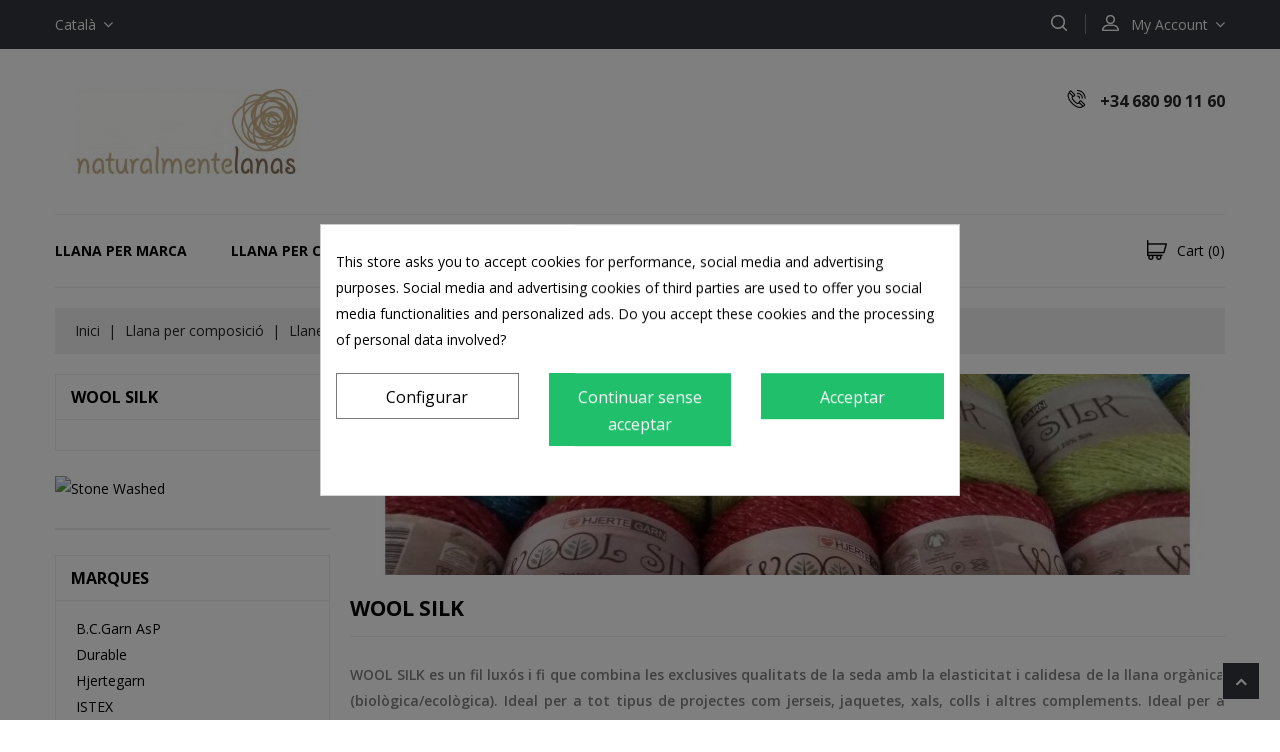

--- FILE ---
content_type: text/html; charset=utf-8
request_url: https://www.naturalmentelanas.com/ca/348-wool-silk
body_size: 204770
content:
<!doctype html>
<html lang="ca">

  <head>
    
      
<meta charset="utf-8">


<meta http-equiv="x-ua-compatible" content="ie=edge">



  <title>Wool Silk</title>
  <meta name="description" content="Wool Silk a naturalmentelanas.com">
  <meta name="keywords" content="naturalmente lanas, botiga online, llana de importació, comprar llana a barcelona, comprar llana a espanya, llana organica, comprar wool silkomprar llana online, comprar llanes online">
        <link rel="canonical" href="https://www.naturalmentelanas.com/ca/348-wool-silk">
    
                  <link rel="alternate" href="https://www.naturalmentelanas.com/ca/348-wool-silk" hreflang="ca-es">
                  <link rel="alternate" href="https://www.naturalmentelanas.com/es/348-wool-silk" hreflang="es">
                  <link rel="alternate" href="https://www.naturalmentelanas.com/en/348-wool-silk" hreflang="en-us">
                  <link rel="alternate" href="https://www.naturalmentelanas.com/de/348-wool-silk" hreflang="de-de">
                  <link rel="alternate" href="https://www.naturalmentelanas.com/nl/348-wool-silk" hreflang="nl-nl">
        



<meta name="viewport" content="width=device-width, initial-scale=1">



<link rel="icon" type="image/vnd.microsoft.icon" href="/img/favicon.ico?1557242036">
<link rel="shortcut icon" type="image/x-icon" href="/img/favicon.ico?1557242036">


<!-- Codezeel added -->
<link href="//fonts.googleapis.com/css?family=Open+Sans:300,400,600,700" rel="stylesheet">


    <link rel="stylesheet" href="https://www.naturalmentelanas.com/themes/TheStyle/assets/css/theme.css" type="text/css" media="all">
  <link rel="stylesheet" href="https://www.naturalmentelanas.com/themes/TheStyle/assets/css/font-awesome.css" type="text/css" media="all">
  <link rel="stylesheet" href="https://www.naturalmentelanas.com/modules/blockreassurance/views/dist/front.css" type="text/css" media="all">
  <link rel="stylesheet" href="https://www.naturalmentelanas.com/modules/ps_socialfollow/views/css/ps_socialfollow.css" type="text/css" media="all">
  <link rel="stylesheet" href="https://www.naturalmentelanas.com/modules/paypal/views/css/paypal_fo.css" type="text/css" media="all">
  <link rel="stylesheet" href="https://www.naturalmentelanas.com/modules/ps_facetedsearch/views/dist/front.css" type="text/css" media="all">
  <link rel="stylesheet" href="https://www.naturalmentelanas.com/modules/cookiesplus/views/css/cookiesplus.css" type="text/css" media="all">
  <link rel="stylesheet" href="https://www.naturalmentelanas.com/js/jquery/ui/themes/base/minified/jquery-ui.min.css" type="text/css" media="all">
  <link rel="stylesheet" href="https://www.naturalmentelanas.com/js/jquery/ui/themes/base/minified/jquery.ui.theme.min.css" type="text/css" media="all">
  <link rel="stylesheet" href="https://www.naturalmentelanas.com/modules/ps_imageslider/css/homeslider.css" type="text/css" media="all">
  <link rel="stylesheet" href="https://www.naturalmentelanas.com/modules/cz_imageslider/views/css/flexslider.css" type="text/css" media="all">
  <link rel="stylesheet" href="https://www.naturalmentelanas.com/modules/ps_legalcompliance/views/css/aeuc_front.css" type="text/css" media="all">
  <link rel="stylesheet" href="https://www.naturalmentelanas.com/themes/TheStyle/assets/css/custom.css" type="text/css" media="all">




  

  <script type="text/javascript">
        var prestashop = {"cart":{"products":[],"totals":{"total":{"type":"total","label":"Total","amount":0,"value":"0,00\u00a0\u20ac"},"total_including_tax":{"type":"total","label":"Total (amb impostos)","amount":0,"value":"0,00\u00a0\u20ac"},"total_excluding_tax":{"type":"total","label":"Total (sense impostos)","amount":0,"value":"0,00\u00a0\u20ac"}},"subtotals":{"products":{"type":"products","label":"Subtotal","amount":0,"value":"0,00\u00a0\u20ac"},"discounts":null,"shipping":{"type":"shipping","label":"Lliurament","amount":0,"value":"De franc!"},"tax":{"type":"tax","label":"Amb impostos","amount":0,"value":"0,00\u00a0\u20ac"}},"products_count":0,"summary_string":"0 articles","vouchers":{"allowed":1,"added":[]},"discounts":[],"minimalPurchase":0,"minimalPurchaseRequired":""},"currency":{"name":"euro","iso_code":"EUR","iso_code_num":"978","sign":"\u20ac"},"customer":{"lastname":null,"firstname":null,"email":null,"birthday":null,"newsletter":null,"newsletter_date_add":null,"optin":null,"website":null,"company":null,"siret":null,"ape":null,"is_logged":false,"gender":{"type":null,"name":null},"addresses":[]},"language":{"name":"Catal\u00e0 (Catalan)","iso_code":"ca","locale":"ca-ES","language_code":"ca-es","is_rtl":"0","date_format_lite":"d\/m\/Y","date_format_full":"Y-m-d H:i:s","id":2},"page":{"title":"","canonical":"https:\/\/www.naturalmentelanas.com\/ca\/348-wool-silk","meta":{"title":"Wool Silk","description":"Wool Silk a naturalmentelanas.com","keywords":"naturalmente lanas, botiga online, llana de importaci\u00f3, comprar llana a barcelona, comprar llana a espanya, llana organica, comprar wool silkomprar llana online, comprar llanes online","robots":"index"},"page_name":"category","body_classes":{"lang-ca":true,"lang-rtl":false,"country-ES":true,"currency-EUR":true,"layout-left-column":true,"page-category":true,"tax-display-enabled":true,"category-id-348":true,"category-Wool Silk":true,"category-id-parent-278":true,"category-depth-level-4":true},"admin_notifications":[]},"shop":{"name":"naturalmente lanas","logo":"\/img\/naturalmentelanas-logo-1557238590.jpg","stores_icon":"\/img\/logo_stores.png","favicon":"\/img\/favicon.ico"},"urls":{"base_url":"https:\/\/www.naturalmentelanas.com\/","current_url":"https:\/\/www.naturalmentelanas.com\/ca\/348-wool-silk","shop_domain_url":"https:\/\/www.naturalmentelanas.com","img_ps_url":"https:\/\/www.naturalmentelanas.com\/img\/","img_cat_url":"https:\/\/www.naturalmentelanas.com\/img\/c\/","img_lang_url":"https:\/\/www.naturalmentelanas.com\/img\/l\/","img_prod_url":"https:\/\/www.naturalmentelanas.com\/img\/p\/","img_manu_url":"https:\/\/www.naturalmentelanas.com\/img\/m\/","img_sup_url":"https:\/\/www.naturalmentelanas.com\/img\/su\/","img_ship_url":"https:\/\/www.naturalmentelanas.com\/img\/s\/","img_store_url":"https:\/\/www.naturalmentelanas.com\/img\/st\/","img_col_url":"https:\/\/www.naturalmentelanas.com\/img\/co\/","img_url":"https:\/\/www.naturalmentelanas.com\/themes\/TheStyle\/assets\/img\/","css_url":"https:\/\/www.naturalmentelanas.com\/themes\/TheStyle\/assets\/css\/","js_url":"https:\/\/www.naturalmentelanas.com\/themes\/TheStyle\/assets\/js\/","pic_url":"https:\/\/www.naturalmentelanas.com\/upload\/","pages":{"address":"https:\/\/www.naturalmentelanas.com\/ca\/address","addresses":"https:\/\/www.naturalmentelanas.com\/ca\/addresses","authentication":"https:\/\/www.naturalmentelanas.com\/ca\/authentication","cart":"https:\/\/www.naturalmentelanas.com\/ca\/cart","category":"https:\/\/www.naturalmentelanas.com\/ca\/index.php?controller=category","cms":"https:\/\/www.naturalmentelanas.com\/ca\/index.php?controller=cms","contact":"https:\/\/www.naturalmentelanas.com\/ca\/index.php?controller=contact","discount":"https:\/\/www.naturalmentelanas.com\/ca\/discount","guest_tracking":"https:\/\/www.naturalmentelanas.com\/ca\/guest-tracking","history":"https:\/\/www.naturalmentelanas.com\/ca\/order-history","identity":"https:\/\/www.naturalmentelanas.com\/ca\/identity","index":"https:\/\/www.naturalmentelanas.com\/ca\/","my_account":"https:\/\/www.naturalmentelanas.com\/ca\/my-account","order_confirmation":"https:\/\/www.naturalmentelanas.com\/ca\/index.php?controller=order-confirmation","order_detail":"https:\/\/www.naturalmentelanas.com\/ca\/index.php?controller=order-detail","order_follow":"https:\/\/www.naturalmentelanas.com\/ca\/order-follow","order":"https:\/\/www.naturalmentelanas.com\/ca\/order","order_return":"https:\/\/www.naturalmentelanas.com\/ca\/index.php?controller=order-return","order_slip":"https:\/\/www.naturalmentelanas.com\/ca\/order-slip","pagenotfound":"https:\/\/www.naturalmentelanas.com\/ca\/index.php?controller=pagenotfound","password":"https:\/\/www.naturalmentelanas.com\/ca\/password-recovery","pdf_invoice":"https:\/\/www.naturalmentelanas.com\/ca\/index.php?controller=pdf-invoice","pdf_order_return":"https:\/\/www.naturalmentelanas.com\/ca\/index.php?controller=pdf-order-return","pdf_order_slip":"https:\/\/www.naturalmentelanas.com\/ca\/index.php?controller=pdf-order-slip","prices_drop":"https:\/\/www.naturalmentelanas.com\/ca\/index.php?controller=prices-drop","product":"https:\/\/www.naturalmentelanas.com\/ca\/index.php?controller=product","search":"https:\/\/www.naturalmentelanas.com\/ca\/search","sitemap":"https:\/\/www.naturalmentelanas.com\/ca\/sitemap","stores":"https:\/\/www.naturalmentelanas.com\/ca\/stores","supplier":"https:\/\/www.naturalmentelanas.com\/ca\/supplier","register":"https:\/\/www.naturalmentelanas.com\/ca\/authentication?create_account=1","order_login":"https:\/\/www.naturalmentelanas.com\/ca\/order?login=1"},"alternative_langs":{"ca-es":"https:\/\/www.naturalmentelanas.com\/ca\/348-wool-silk","es":"https:\/\/www.naturalmentelanas.com\/es\/348-wool-silk","en-us":"https:\/\/www.naturalmentelanas.com\/en\/348-wool-silk","de-de":"https:\/\/www.naturalmentelanas.com\/de\/348-wool-silk","nl-nl":"https:\/\/www.naturalmentelanas.com\/nl\/348-wool-silk"},"theme_assets":"\/themes\/TheStyle\/assets\/","actions":{"logout":"https:\/\/www.naturalmentelanas.com\/ca\/?mylogout="},"no_picture_image":{"bySize":{"cart_default":{"url":"https:\/\/www.naturalmentelanas.com\/img\/p\/ca-default-cart_default.jpg","width":75,"height":75},"small_default":{"url":"https:\/\/www.naturalmentelanas.com\/img\/p\/ca-default-small_default.jpg","width":80,"height":80},"home_default":{"url":"https:\/\/www.naturalmentelanas.com\/img\/p\/ca-default-home_default.jpg","width":280,"height":280},"medium_default":{"url":"https:\/\/www.naturalmentelanas.com\/img\/p\/ca-default-medium_default.jpg","width":475,"height":475},"large_default":{"url":"https:\/\/www.naturalmentelanas.com\/img\/p\/ca-default-large_default.jpg","width":1000,"height":1000}},"small":{"url":"https:\/\/www.naturalmentelanas.com\/img\/p\/ca-default-cart_default.jpg","width":75,"height":75},"medium":{"url":"https:\/\/www.naturalmentelanas.com\/img\/p\/ca-default-home_default.jpg","width":280,"height":280},"large":{"url":"https:\/\/www.naturalmentelanas.com\/img\/p\/ca-default-large_default.jpg","width":1000,"height":1000},"legend":""}},"configuration":{"display_taxes_label":true,"is_catalog":false,"show_prices":true,"opt_in":{"partner":true},"quantity_discount":{"type":"discount","label":"Descompte"},"voucher_enabled":1,"return_enabled":0},"field_required":[],"breadcrumb":{"links":[{"title":"Inici","url":"https:\/\/www.naturalmentelanas.com\/ca\/"},{"title":"Llana per composici\u00f3","url":"https:\/\/www.naturalmentelanas.com\/ca\/158-per-composicio"},{"title":"Llanes certificades ","url":"https:\/\/www.naturalmentelanas.com\/ca\/278-llanes-certificades"},{"title":"Wool Silk","url":"https:\/\/www.naturalmentelanas.com\/ca\/348-wool-silk"}],"count":4},"link":{"protocol_link":"https:\/\/","protocol_content":"https:\/\/"},"time":1769801771,"static_token":"da9881f42d06355237a8ddc60d5e624f","token":"55f4e1e0de89653de0959a59aa90e23c"};
        var psemailsubscription_subscription = "https:\/\/www.naturalmentelanas.com\/ca\/module\/ps_emailsubscription\/subscription";
        var psr_icon_color = "#F19D76";
      </script>



  
<style>
            div#cookiesplus-modal,
        #cookiesplus-modal > div,
        #cookiesplus-modal p {
            background-color: #FFFFFF !important;
        }
    
            #cookiesplus-modal > div,
        #cookiesplus-modal p {
            color: #000 !important;
        }
    
            #cookiesplus-modal .cookiesplus-accept {
            background-color: #20BF6B !important;
        }
    
            #cookiesplus-modal .cookiesplus-accept {
            border: 1px solid #20BF6B !important;
        }
    

            #cookiesplus-modal .cookiesplus-accept {
            color: #FFFFFF !important;
        }
    
            #cookiesplus-modal .cookiesplus-accept {
            font-size: 16px !important;
        }
    
    
            #cookiesplus-modal .cookiesplus-more-information {
            background-color: #FFFFFF !important;
        }
    
            #cookiesplus-modal .cookiesplus-more-information {
            border: 1px solid #7A7A7A !important;
        }
    
            #cookiesplus-modal .cookiesplus-more-information {
            color: #000 !important;
        }
    
            #cookiesplus-modal .cookiesplus-more-information {
            font-size: 16px !important;
        }
    
    
            #cookiesplus-modal .cookiesplus-reject {
            background-color: #20BF6B !important;
        }
    
            #cookiesplus-modal .cookiesplus-reject {
            border: 1px solid #20BF6B !important;
        }
    
            #cookiesplus-modal .cookiesplus-reject {
            color: #FFFFFF !important;
        }
    
            #cookiesplus-modal .cookiesplus-reject {
            font-size: 16px !important;
        }
    
    
            #cookiesplus-modal .cookiesplus-save:not([disabled]) {
            background-color: #FFFFFF !important;
        }
    
            #cookiesplus-modal .cookiesplus-save:not([disabled]) {
            border: 1px solid #7A7A7A !important;
        }
    
            #cookiesplus-modal .cookiesplus-save:not([disabled]) {
            color: #000 !important;
        }
    
            #cookiesplus-modal .cookiesplus-save {
            font-size: 16px !important;
        }
    
    
    
    #cookiesplus-tab {
                                    bottom: 0;
                left: 0;
                    
        
            }
</style>




    
  </head>

  <body id="category" class="lang-ca country-es currency-eur layout-left-column page-category tax-display-enabled category-id-348 category-wool-silk category-id-parent-278 category-depth-level-4">

    
    	
    

    <main id="page">
      
              

      <header id="header">
        
          
<nav class="header-nav">
	<div class="container">
        
					<div class="left-nav">
				

<div class="language-selector dropdown js-dropdown">
	<span class="expand-more" data-toggle="dropdown" aria-haspopup="true" aria-expanded="false" id="language-dropdown">
		Català
		<span class="dropdown-arrow"></span>
	</span>
	<ul class="dropdown-menu" aria-labelledby="language-dropdown">
			<li  class="current" >
			<a href="https://www.naturalmentelanas.com/ca/348-wool-silk" class="dropdown-item">Català</a>
		</li>
			<li >
			<a href="https://www.naturalmentelanas.com/es/348-wool-silk" class="dropdown-item">Español</a>
		</li>
			<li >
			<a href="https://www.naturalmentelanas.com/en/348-wool-silk" class="dropdown-item">English</a>
		</li>
			<li >
			<a href="https://www.naturalmentelanas.com/de/348-wool-silk" class="dropdown-item">Deutsch</a>
		</li>
			<li >
			<a href="https://www.naturalmentelanas.com/nl/348-wool-silk" class="dropdown-item">Nederlands</a>
		</li>
		</ul>
</div>

			</div>
			
			<div class="right-nav">
				  <div class="user-info dropdown js-dropdown">
  	<span class="user-info-title expand-more _gray-darker" data-toggle="dropdown"><span class="account_text">My Account</span></span>
    <ul class="dropdown-menu">
	      <li>
	  <a
        class="dropdown-item"
		href="https://www.naturalmentelanas.com/ca/my-account"
        title="Entreu al vostre compte de client"
        rel="nofollow"
      >
        <span>Entreu</span>
      </a>
	  </li>
    	</ul>
  </div><!-- Block search module TOP -->
<div id="search_widget" class="col-lg-4 col-md-5 col-sm-12 search-widget" data-search-controller-url="//www.naturalmentelanas.com/ca/search">
	<span class="search_button"></span>
	<div class="search_toggle">
		<form method="get" action="//www.naturalmentelanas.com/ca/search">
			<input type="hidden" name="controller" value="search">
			<input type="text" name="s" value="" placeholder="Busqui en el nostre catàleg">
			<button type="submit">
			</button>
		</form>
	</div>
</div>
<!-- /Block search module TOP -->

			</div>
				
		        
	</div>
</nav>



	<div class="header-top">
		<div class="container">
			<div class="header_logo">
				<a href="https://www.naturalmentelanas.com/">
				<img class="logo img-responsive" src="/img/naturalmentelanas-logo-1557238590.jpg" alt="naturalmente lanas">
				</a>
			</div>
			<div id="czheadercmsblock" class="header-cms-block">  
	<div class="header-cms">
<div class="contact-info">+34 680 90 11 60</div>
</div>
</div>
					
		</div>
		<div class="header-navfull">
			<div class="container">
				


<div class="text-xs-left mobile hidden-lg-up mobile-menu">
	<div class="menu-icon">
		<div class="cat-title">Menu</div>		  
	</div>
	
	<div id="mobile_top_menu_wrapper" class="row hidden-lg-up">
		<div class="mobile-menu-inner">
			<div class="menu-icon">
				<div class="cat-title">Menu</div>		  
			</div>
			<div class="js-top-menu mobile" id="_mobile_top_menu"></div>
		</div>
	</div>
</div>

 
<div class="menu col-lg-12 js-top-menu position-static hidden-md-down" id="_desktop_top_menu">
	
          <ul class="top-menu  container" id="top-menu" data-depth="0">
                    <li class="category" id="category-107">
                          <a
                class="dropdown-item"
                href="https://www.naturalmentelanas.com/ca/107-llana" data-depth="0"
                              >
                                                                      <span class="pull-xs-right hidden-lg-up">
                    <span data-target="#top_sub_menu_77007" data-toggle="collapse" class="navbar-toggler collapse-icons">
                      <i class="fa-icon add">&nbsp;</i>
                      <i class="fa-icon remove">&nbsp;</i>
                    </span>
                  </span>
                                Llana per marca
              </a>
                            <div  class="popover sub-menu js-sub-menu collapse" id="top_sub_menu_77007">
                
          <ul class="top-menu  "  data-depth="1">
                    <li class="category" id="category-112">
                          <a
                class="dropdown-item dropdown-submenu"
                href="https://www.naturalmentelanas.com/ca/112-bc-garn" data-depth="1"
                              >
                                                                      <span class="pull-xs-right hidden-lg-up">
                    <span data-target="#top_sub_menu_25463" data-toggle="collapse" class="navbar-toggler collapse-icons">
                      <i class="fa-icon add">&nbsp;</i>
                      <i class="fa-icon remove">&nbsp;</i>
                    </span>
                  </span>
                                BC Garn
              </a>
                            <div  class="collapse" id="top_sub_menu_25463">
                
          <ul class="top-menu  "  data-depth="2">
                    <li class="category" id="category-243">
                          <a
                class="dropdown-item"
                href="https://www.naturalmentelanas.com/ca/243-colori" data-depth="2"
                              >
                                Colori
              </a>
                          </li>
                    <li class="category" id="category-113">
                          <a
                class="dropdown-item"
                href="https://www.naturalmentelanas.com/ca/113-hamelton-tweed" data-depth="2"
                              >
                                Hamelton Tweed 1
              </a>
                          </li>
                    <li class="category" id="category-233">
                          <a
                class="dropdown-item"
                href="https://www.naturalmentelanas.com/ca/233-hamelton-tweed-2" data-depth="2"
                              >
                                Hamelton Tweed 2
              </a>
                          </li>
                    <li class="category" id="category-241">
                          <a
                class="dropdown-item"
                href="https://www.naturalmentelanas.com/ca/241-jaipur-fino" data-depth="2"
                              >
                                Jaipur Fino
              </a>
                          </li>
                    <li class="category" id="category-114">
                          <a
                class="dropdown-item"
                href="https://www.naturalmentelanas.com/ca/114-sarah-tweed" data-depth="2"
                              >
                                Sarah Tweed
              </a>
                          </li>
                    <li class="category" id="category-115">
                          <a
                class="dropdown-item"
                href="https://www.naturalmentelanas.com/ca/115-shetlandsuld" data-depth="2"
                              >
                                Shetlandsuld
              </a>
                          </li>
                    <li class="category" id="category-116">
                          <a
                class="dropdown-item"
                href="https://www.naturalmentelanas.com/ca/116-silkbloom" data-depth="2"
                              >
                                Silkbloom Extra Fino
              </a>
                          </li>
                    <li class="category" id="category-117">
                          <a
                class="dropdown-item"
                href="https://www.naturalmentelanas.com/ca/117-soft-silk" data-depth="2"
                              >
                                Soft Silk
              </a>
                          </li>
                    <li class="category" id="category-222">
                          <a
                class="dropdown-item"
                href="https://www.naturalmentelanas.com/ca/222-tussah-tweed" data-depth="2"
                              >
                                Tussah Tweed
              </a>
                          </li>
              </ul>
    
              				  </div>
                          </li>
                    <li class="category" id="category-405">
                          <a
                class="dropdown-item dropdown-submenu"
                href="https://www.naturalmentelanas.com/ca/405-durable" data-depth="1"
                              >
                                                                      <span class="pull-xs-right hidden-lg-up">
                    <span data-target="#top_sub_menu_33618" data-toggle="collapse" class="navbar-toggler collapse-icons">
                      <i class="fa-icon add">&nbsp;</i>
                      <i class="fa-icon remove">&nbsp;</i>
                    </span>
                  </span>
                                Durable
              </a>
                            <div  class="collapse" id="top_sub_menu_33618">
                
          <ul class="top-menu  "  data-depth="2">
                    <li class="category" id="category-407">
                          <a
                class="dropdown-item"
                href="https://www.naturalmentelanas.com/ca/407-cosy-fine" data-depth="2"
                              >
                                Cosy Fine
              </a>
                          </li>
              </ul>
    
              				  </div>
                          </li>
                    <li class="category" id="category-139">
                          <a
                class="dropdown-item dropdown-submenu"
                href="https://www.naturalmentelanas.com/ca/139-hjertegarn" data-depth="1"
                              >
                                                                      <span class="pull-xs-right hidden-lg-up">
                    <span data-target="#top_sub_menu_17109" data-toggle="collapse" class="navbar-toggler collapse-icons">
                      <i class="fa-icon add">&nbsp;</i>
                      <i class="fa-icon remove">&nbsp;</i>
                    </span>
                  </span>
                                Hjertegarn
              </a>
                            <div  class="collapse" id="top_sub_menu_17109">
                
          <ul class="top-menu  "  data-depth="2">
                    <li class="category" id="category-155">
                          <a
                class="dropdown-item"
                href="https://www.naturalmentelanas.com/ca/155-arezzo-lin" data-depth="2"
                              >
                                Arezzo lin
              </a>
                          </li>
                    <li class="category" id="category-379">
                          <a
                class="dropdown-item"
                href="https://www.naturalmentelanas.com/ca/379-bamboo-wool" data-depth="2"
                              >
                                Bamboo wool
              </a>
                          </li>
                    <li class="category" id="category-197">
                          <a
                class="dropdown-item"
                href="https://www.naturalmentelanas.com/ca/197-bommix-bamboo" data-depth="2"
                              >
                                Bommix Bamboo
              </a>
                          </li>
                    <li class="category" id="category-157">
                          <a
                class="dropdown-item"
                href="https://www.naturalmentelanas.com/ca/157-cotton-nr-8" data-depth="2"
                              >
                                Cotton nr 8
              </a>
                          </li>
                    <li class="category" id="category-204">
                          <a
                class="dropdown-item"
                href="https://www.naturalmentelanas.com/ca/204-extrafine-merino-120" data-depth="2"
                              >
                                Extrafine Merino 120
              </a>
                          </li>
                    <li class="category" id="category-141">
                          <a
                class="dropdown-item"
                href="https://www.naturalmentelanas.com/ca/141-hjerte-alpaca" data-depth="2"
                              >
                                Hjerte Alpaca
              </a>
                          </li>
                    <li class="category" id="category-140">
                          <a
                class="dropdown-item"
                href="https://www.naturalmentelanas.com/ca/140-incawool" data-depth="2"
                              >
                                Incawool
              </a>
                          </li>
                    <li class="category" id="category-231">
                          <a
                class="dropdown-item"
                href="https://www.naturalmentelanas.com/ca/231-natur-uld" data-depth="2"
                              >
                                Natur Uld
              </a>
                          </li>
                    <li class="category" id="category-346">
                          <a
                class="dropdown-item"
                href="https://www.naturalmentelanas.com/ca/346-organic-trio" data-depth="2"
                              >
                                Organic Trio
              </a>
                          </li>
                    <li class="category" id="category-364">
                          <a
                class="dropdown-item"
                href="https://www.naturalmentelanas.com/ca/364-rock" data-depth="2"
                              >
                                Rock
              </a>
                          </li>
                    <li class="category" id="category-153">
                          <a
                class="dropdown-item"
                href="https://www.naturalmentelanas.com/ca/153-sock-4" data-depth="2"
                              >
                                Sock 4
              </a>
                          </li>
                    <li class="category" id="category-142">
                          <a
                class="dropdown-item"
                href="https://www.naturalmentelanas.com/ca/142-strompegarn" data-depth="2"
                              >
                                Strompegarn
              </a>
                          </li>
                    <li class="category" id="category-345">
                          <a
                class="dropdown-item"
                href="https://www.naturalmentelanas.com/ca/345-wool-silk" data-depth="2"
                              >
                                Wool Silk
              </a>
                          </li>
              </ul>
    
              				  </div>
                          </li>
                    <li class="category" id="category-110">
                          <a
                class="dropdown-item dropdown-submenu"
                href="https://www.naturalmentelanas.com/ca/110-kauni" data-depth="1"
                              >
                                                                      <span class="pull-xs-right hidden-lg-up">
                    <span data-target="#top_sub_menu_60" data-toggle="collapse" class="navbar-toggler collapse-icons">
                      <i class="fa-icon add">&nbsp;</i>
                      <i class="fa-icon remove">&nbsp;</i>
                    </span>
                  </span>
                                Kauni
              </a>
                            <div  class="collapse" id="top_sub_menu_60">
                
          <ul class="top-menu  "  data-depth="2">
                    <li class="category" id="category-111">
                          <a
                class="dropdown-item"
                href="https://www.naturalmentelanas.com/ca/111-effectyarn-8-2" data-depth="2"
                              >
                                Effectyarn 8/2
              </a>
                          </li>
                    <li class="category" id="category-156">
                          <a
                class="dropdown-item"
                href="https://www.naturalmentelanas.com/ca/156-one-color-8-2" data-depth="2"
                              >
                                One color 8/2
              </a>
                          </li>
                    <li class="category" id="category-331">
                          <a
                class="dropdown-item"
                href="https://www.naturalmentelanas.com/ca/331-effectyarn-lace-8-1" data-depth="2"
                              >
                                Effectyarn Lace 8/1
              </a>
                          </li>
              </ul>
    
              				  </div>
                          </li>
                    <li class="category" id="category-143">
                          <a
                class="dropdown-item dropdown-submenu"
                href="https://www.naturalmentelanas.com/ca/143-lang-yarns" data-depth="1"
                              >
                                                                      <span class="pull-xs-right hidden-lg-up">
                    <span data-target="#top_sub_menu_43209" data-toggle="collapse" class="navbar-toggler collapse-icons">
                      <i class="fa-icon add">&nbsp;</i>
                      <i class="fa-icon remove">&nbsp;</i>
                    </span>
                  </span>
                                LANG Yarns
              </a>
                            <div  class="collapse" id="top_sub_menu_43209">
                
          <ul class="top-menu  "  data-depth="2">
                    <li class="category" id="category-146">
                          <a
                class="dropdown-item"
                href="https://www.naturalmentelanas.com/ca/146-woll-magic-degrade" data-depth="2"
                              >
                                Jawoll Magic Dégradé
              </a>
                          </li>
                    <li class="category" id="category-356">
                          <a
                class="dropdown-item"
                href="https://www.naturalmentelanas.com/ca/356-jawoll-twin" data-depth="2"
                              >
                                Jawoll Twin
              </a>
                          </li>
                    <li class="category" id="category-144">
                          <a
                class="dropdown-item"
                href="https://www.naturalmentelanas.com/ca/144-kim" data-depth="2"
                              >
                                Kim 
              </a>
                          </li>
              </ul>
    
              				  </div>
                          </li>
                    <li class="category" id="category-118">
                          <a
                class="dropdown-item dropdown-submenu"
                href="https://www.naturalmentelanas.com/ca/118-lopi-istex" data-depth="1"
                              >
                                                                      <span class="pull-xs-right hidden-lg-up">
                    <span data-target="#top_sub_menu_74132" data-toggle="collapse" class="navbar-toggler collapse-icons">
                      <i class="fa-icon add">&nbsp;</i>
                      <i class="fa-icon remove">&nbsp;</i>
                    </span>
                  </span>
                                Lopi - ISTEX
              </a>
                            <div  class="collapse" id="top_sub_menu_74132">
                
          <ul class="top-menu  "  data-depth="2">
                    <li class="category" id="category-119">
                          <a
                class="dropdown-item"
                href="https://www.naturalmentelanas.com/ca/119-lettlopi" data-depth="2"
                              >
                                Léttlopi
              </a>
                          </li>
                    <li class="category" id="category-209">
                          <a
                class="dropdown-item"
                href="https://www.naturalmentelanas.com/ca/209-plotulopi" data-depth="2"
                              >
                                Plötulopi
              </a>
                          </li>
              </ul>
    
              				  </div>
                          </li>
                    <li class="category" id="category-225">
                          <a
                class="dropdown-item dropdown-submenu"
                href="https://www.naturalmentelanas.com/ca/225-mondial" data-depth="1"
                              >
                                                                      <span class="pull-xs-right hidden-lg-up">
                    <span data-target="#top_sub_menu_63157" data-toggle="collapse" class="navbar-toggler collapse-icons">
                      <i class="fa-icon add">&nbsp;</i>
                      <i class="fa-icon remove">&nbsp;</i>
                    </span>
                  </span>
                                Mondial
              </a>
                            <div  class="collapse" id="top_sub_menu_63157">
                
          <ul class="top-menu  "  data-depth="2">
                    <li class="category" id="category-273">
                          <a
                class="dropdown-item"
                href="https://www.naturalmentelanas.com/ca/273-bio-lana" data-depth="2"
                              >
                                Bio Lana
              </a>
                          </li>
                    <li class="category" id="category-323">
                          <a
                class="dropdown-item"
                href="https://www.naturalmentelanas.com/ca/323-bio-lana-fine" data-depth="2"
                              >
                                Bio Lana Fine
              </a>
                          </li>
                    <li class="category" id="category-226">
                          <a
                class="dropdown-item"
                href="https://www.naturalmentelanas.com/ca/226-bio-soft" data-depth="2"
                              >
                                Bio Soft
              </a>
                          </li>
                    <li class="category" id="category-307">
                          <a
                class="dropdown-item"
                href="https://www.naturalmentelanas.com/ca/307-cotton-bio-soft" data-depth="2"
                              >
                                Cotton Soft Bio
              </a>
                          </li>
                    <li class="category" id="category-361">
                          <a
                class="dropdown-item"
                href="https://www.naturalmentelanas.com/ca/361-linosa" data-depth="2"
                              >
                                Linosa
              </a>
                          </li>
                    <li class="category" id="category-402">
                          <a
                class="dropdown-item"
                href="https://www.naturalmentelanas.com/ca/402-palau" data-depth="2"
                              >
                                Palau
              </a>
                          </li>
                    <li class="category" id="category-420">
                          <a
                class="dropdown-item"
                href="https://www.naturalmentelanas.com/ca/420-rafia" data-depth="2"
                              >
                                Rafia
              </a>
                          </li>
              </ul>
    
              				  </div>
                          </li>
                    <li class="category" id="category-408">
                          <a
                class="dropdown-item dropdown-submenu"
                href="https://www.naturalmentelanas.com/ca/408-naturalmente-lanas" data-depth="1"
                              >
                                naturalmente lanas
              </a>
                          </li>
                    <li class="category" id="category-126">
                          <a
                class="dropdown-item dropdown-submenu"
                href="https://www.naturalmentelanas.com/ca/126-scheepjes" data-depth="1"
                              >
                                                                      <span class="pull-xs-right hidden-lg-up">
                    <span data-target="#top_sub_menu_66244" data-toggle="collapse" class="navbar-toggler collapse-icons">
                      <i class="fa-icon add">&nbsp;</i>
                      <i class="fa-icon remove">&nbsp;</i>
                    </span>
                  </span>
                                Scheepjes
              </a>
                            <div  class="collapse" id="top_sub_menu_66244">
                
          <ul class="top-menu  "  data-depth="2">
                    <li class="category" id="category-247">
                          <a
                class="dropdown-item"
                href="https://www.naturalmentelanas.com/ca/247-colour-crafter" data-depth="2"
                              >
                                Colour Crafter
              </a>
                          </li>
                    <li class="category" id="category-342">
                          <a
                class="dropdown-item"
                href="https://www.naturalmentelanas.com/ca/342-river-washed" data-depth="2"
                              >
                                River Washed
              </a>
                          </li>
                    <li class="category" id="category-306">
                          <a
                class="dropdown-item"
                href="https://www.naturalmentelanas.com/ca/306-scheepjes" data-depth="2"
                              >
                                Scheepjes
              </a>
                          </li>
                    <li class="category" id="category-195">
                          <a
                class="dropdown-item"
                href="https://www.naturalmentelanas.com/ca/195-stone-washed" data-depth="2"
                              >
                                Stone Washed
              </a>
                          </li>
                    <li class="category" id="category-329">
                          <a
                class="dropdown-item"
                href="https://www.naturalmentelanas.com/ca/329-whirl" data-depth="2"
                              >
                                Whirl
              </a>
                          </li>
                    <li class="category" id="category-370">
                          <a
                class="dropdown-item"
                href="https://www.naturalmentelanas.com/ca/370-whirlette" data-depth="2"
                              >
                                Whirlette
              </a>
                          </li>
              </ul>
    
              				  </div>
                          </li>
              </ul>
    
              				  </div>
                          </li>
                    <li class="category" id="category-158">
                          <a
                class="dropdown-item"
                href="https://www.naturalmentelanas.com/ca/158-per-composicio" data-depth="0"
                              >
                                                                      <span class="pull-xs-right hidden-lg-up">
                    <span data-target="#top_sub_menu_70940" data-toggle="collapse" class="navbar-toggler collapse-icons">
                      <i class="fa-icon add">&nbsp;</i>
                      <i class="fa-icon remove">&nbsp;</i>
                    </span>
                  </span>
                                Llana per composició
              </a>
                            <div  class="popover sub-menu js-sub-menu collapse" id="top_sub_menu_70940">
                
          <ul class="top-menu  "  data-depth="1">
                    <li class="category" id="category-275">
                          <a
                class="dropdown-item dropdown-submenu"
                href="https://www.naturalmentelanas.com/ca/275-llanes-certif-organiques" data-depth="1"
                              >
                                                                      <span class="pull-xs-right hidden-lg-up">
                    <span data-target="#top_sub_menu_61998" data-toggle="collapse" class="navbar-toggler collapse-icons">
                      <i class="fa-icon add">&nbsp;</i>
                      <i class="fa-icon remove">&nbsp;</i>
                    </span>
                  </span>
                                Llanes certif. orgàniques
              </a>
                            <div  class="collapse" id="top_sub_menu_61998">
                
          <ul class="top-menu  "  data-depth="2">
                    <li class="category" id="category-276">
                          <a
                class="dropdown-item"
                href="https://www.naturalmentelanas.com/ca/276-bio-lana" data-depth="2"
                              >
                                Bio Lana
              </a>
                          </li>
                    <li class="category" id="category-324">
                          <a
                class="dropdown-item"
                href="https://www.naturalmentelanas.com/ca/324-bio-lana-fine" data-depth="2"
                              >
                                Bio Lana Fine
              </a>
                          </li>
                    <li class="category" id="category-277">
                          <a
                class="dropdown-item"
                href="https://www.naturalmentelanas.com/ca/277-bio-soft" data-depth="2"
                              >
                                Bio Soft
              </a>
                          </li>
                    <li class="category" id="category-308">
                          <a
                class="dropdown-item"
                href="https://www.naturalmentelanas.com/ca/308-cotton-soft-bio" data-depth="2"
                              >
                                Cotton Soft Bio
              </a>
                          </li>
                    <li class="category" id="category-415">
                          <a
                class="dropdown-item"
                href="https://www.naturalmentelanas.com/ca/415-jawoll-magic-degrade" data-depth="2"
                              >
                                Jawoll Magic Dégradé
              </a>
                          </li>
                    <li class="category" id="category-417">
                          <a
                class="dropdown-item"
                href="https://www.naturalmentelanas.com/ca/417-jawoll-twin" data-depth="2"
                              >
                                Jawoll Twin
              </a>
                          </li>
                    <li class="category" id="category-418">
                          <a
                class="dropdown-item"
                href="https://www.naturalmentelanas.com/ca/418-kim" data-depth="2"
                              >
                                Kim 
              </a>
                          </li>
                    <li class="category" id="category-354">
                          <a
                class="dropdown-item"
                href="https://www.naturalmentelanas.com/ca/354-organic-trio" data-depth="2"
                              >
                                Organic Trio
              </a>
                          </li>
                    <li class="category" id="category-347">
                          <a
                class="dropdown-item"
                href="https://www.naturalmentelanas.com/ca/347-wool-silk" data-depth="2"
                              >
                                Wool Silk
              </a>
                          </li>
              </ul>
    
              				  </div>
                          </li>
                    <li class="category" id="category-278">
                          <a
                class="dropdown-item dropdown-submenu"
                href="https://www.naturalmentelanas.com/ca/278-llanes-certificades" data-depth="1"
                              >
                                                                      <span class="pull-xs-right hidden-lg-up">
                    <span data-target="#top_sub_menu_22969" data-toggle="collapse" class="navbar-toggler collapse-icons">
                      <i class="fa-icon add">&nbsp;</i>
                      <i class="fa-icon remove">&nbsp;</i>
                    </span>
                  </span>
                                Llanes certificades 
              </a>
                            <div  class="collapse" id="top_sub_menu_22969">
                
          <ul class="top-menu  "  data-depth="2">
                    <li class="category" id="category-283">
                          <a
                class="dropdown-item"
                href="https://www.naturalmentelanas.com/ca/283-bio-lana" data-depth="2"
                              >
                                Bio Lana
              </a>
                          </li>
                    <li class="category" id="category-325">
                          <a
                class="dropdown-item"
                href="https://www.naturalmentelanas.com/ca/325-bio-lana-fine" data-depth="2"
                              >
                                Bio Lana fine
              </a>
                          </li>
                    <li class="category" id="category-284">
                          <a
                class="dropdown-item"
                href="https://www.naturalmentelanas.com/ca/284-bio-soft" data-depth="2"
                              >
                                Bio Soft
              </a>
                          </li>
                    <li class="category" id="category-309">
                          <a
                class="dropdown-item"
                href="https://www.naturalmentelanas.com/ca/309-cotton-soft-bio" data-depth="2"
                              >
                                Cotton Soft Bio
              </a>
                          </li>
                    <li class="category" id="category-281">
                          <a
                class="dropdown-item"
                href="https://www.naturalmentelanas.com/ca/281-extra-fine-merino-120" data-depth="2"
                              >
                                Extra Fine Merino 120
              </a>
                          </li>
                    <li class="category" id="category-280">
                          <a
                class="dropdown-item"
                href="https://www.naturalmentelanas.com/ca/280-incawool" data-depth="2"
                              >
                                Incawool
              </a>
                          </li>
                    <li class="category" id="category-286">
                          <a
                class="dropdown-item"
                href="https://www.naturalmentelanas.com/ca/286-jaipur-fino" data-depth="2"
                              >
                                Jaipur Fino
              </a>
                          </li>
                    <li class="category" id="category-414">
                          <a
                class="dropdown-item"
                href="https://www.naturalmentelanas.com/ca/414-jawoll-magic-degrade" data-depth="2"
                              >
                                Jawoll Magic Dégradé
              </a>
                          </li>
                    <li class="category" id="category-416">
                          <a
                class="dropdown-item"
                href="https://www.naturalmentelanas.com/ca/416-jawoll-twin" data-depth="2"
                              >
                                Jawoll Twin
              </a>
                          </li>
                    <li class="category" id="category-419">
                          <a
                class="dropdown-item"
                href="https://www.naturalmentelanas.com/ca/419-kim" data-depth="2"
                              >
                                Kim 
              </a>
                          </li>
                    <li class="category" id="category-412">
                          <a
                class="dropdown-item"
                href="https://www.naturalmentelanas.com/ca/412-lettlopi" data-depth="2"
                              >
                                Léttlopi
              </a>
                          </li>
                    <li class="category" id="category-279">
                          <a
                class="dropdown-item"
                href="https://www.naturalmentelanas.com/ca/279-natur-uld" data-depth="2"
                              >
                                Natur Uld
              </a>
                          </li>
                    <li class="category" id="category-355">
                          <a
                class="dropdown-item"
                href="https://www.naturalmentelanas.com/ca/355-organic-trio" data-depth="2"
                              >
                                Organic Trio
              </a>
                          </li>
                    <li class="category" id="category-413">
                          <a
                class="dropdown-item"
                href="https://www.naturalmentelanas.com/ca/413-ploetulopi" data-depth="2"
                              >
                                Plötulopi
              </a>
                          </li>
                    <li class="category" id="category-366">
                          <a
                class="dropdown-item"
                href="https://www.naturalmentelanas.com/ca/366-rock" data-depth="2"
                              >
                                Rock
              </a>
                          </li>
                    <li class="category" id="category-282">
                          <a
                class="dropdown-item"
                href="https://www.naturalmentelanas.com/ca/282-sock-4" data-depth="2"
                              >
                                Sock 4
              </a>
                          </li>
                    <li class="category" id="category-287">
                          <a
                class="dropdown-item"
                href="https://www.naturalmentelanas.com/ca/287-soft-silk" data-depth="2"
                              >
                                Soft Silk
              </a>
                          </li>
                    <li class="category" id="category-288">
                          <a
                class="dropdown-item"
                href="https://www.naturalmentelanas.com/ca/288-strompegarn" data-depth="2"
                              >
                                Strompegarn
              </a>
                          </li>
                    <li class="category current " id="category-348">
                          <a
                class="dropdown-item"
                href="https://www.naturalmentelanas.com/ca/348-wool-silk" data-depth="2"
                              >
                                Wool Silk
              </a>
                          </li>
              </ul>
    
              				  </div>
                          </li>
                    <li class="category" id="category-159">
                          <a
                class="dropdown-item dropdown-submenu"
                href="https://www.naturalmentelanas.com/ca/159-llana" data-depth="1"
                              >
                                                                      <span class="pull-xs-right hidden-lg-up">
                    <span data-target="#top_sub_menu_99192" data-toggle="collapse" class="navbar-toggler collapse-icons">
                      <i class="fa-icon add">&nbsp;</i>
                      <i class="fa-icon remove">&nbsp;</i>
                    </span>
                  </span>
                                Llana
              </a>
                            <div  class="collapse" id="top_sub_menu_99192">
                
          <ul class="top-menu  "  data-depth="2">
                    <li class="category" id="category-380">
                          <a
                class="dropdown-item"
                href="https://www.naturalmentelanas.com/ca/380-bamboo-wool" data-depth="2"
                              >
                                Bamboo wool
              </a>
                          </li>
                    <li class="category" id="category-274">
                          <a
                class="dropdown-item"
                href="https://www.naturalmentelanas.com/ca/274-bio-lana" data-depth="2"
                              >
                                Bio Lana
              </a>
                          </li>
                    <li class="category" id="category-326">
                          <a
                class="dropdown-item"
                href="https://www.naturalmentelanas.com/ca/326-bio-lana-fine" data-depth="2"
                              >
                                Bio Lana Fine
              </a>
                          </li>
                    <li class="category" id="category-244">
                          <a
                class="dropdown-item"
                href="https://www.naturalmentelanas.com/ca/244-colori" data-depth="2"
                              >
                                Colori
              </a>
                          </li>
                    <li class="category" id="category-186">
                          <a
                class="dropdown-item"
                href="https://www.naturalmentelanas.com/ca/186-effectyarn-8-2" data-depth="2"
                              >
                                Effectyarn 8/2
              </a>
                          </li>
                    <li class="category" id="category-332">
                          <a
                class="dropdown-item"
                href="https://www.naturalmentelanas.com/ca/332-effectyarn-lace-8-1" data-depth="2"
                              >
                                Effectyarn Lace 8/1
              </a>
                          </li>
                    <li class="category" id="category-205">
                          <a
                class="dropdown-item"
                href="https://www.naturalmentelanas.com/ca/205-extra-fine-merino" data-depth="2"
                              >
                                Extra Fine Merino 120
              </a>
                          </li>
                    <li class="category" id="category-181">
                          <a
                class="dropdown-item"
                href="https://www.naturalmentelanas.com/ca/181-hamelton-tweed-1" data-depth="2"
                              >
                                Hamelton Tweed 1
              </a>
                          </li>
                    <li class="category" id="category-234">
                          <a
                class="dropdown-item"
                href="https://www.naturalmentelanas.com/ca/234-hamelton-tweed-2" data-depth="2"
                              >
                                HAmelton Tweed 2
              </a>
                          </li>
                    <li class="category" id="category-184">
                          <a
                class="dropdown-item"
                href="https://www.naturalmentelanas.com/ca/184-incawool" data-depth="2"
                              >
                                Incawool
              </a>
                          </li>
                    <li class="category" id="category-192">
                          <a
                class="dropdown-item"
                href="https://www.naturalmentelanas.com/ca/192-jawoll-magic-degrade" data-depth="2"
                              >
                                Jawoll Magic Dégradé
              </a>
                          </li>
                    <li class="category" id="category-357">
                          <a
                class="dropdown-item"
                href="https://www.naturalmentelanas.com/ca/357-jawoll-twin" data-depth="2"
                              >
                                Jawoll Twin
              </a>
                          </li>
                    <li class="category" id="category-188">
                          <a
                class="dropdown-item"
                href="https://www.naturalmentelanas.com/ca/188-kim" data-depth="2"
                              >
                                Kim 
              </a>
                          </li>
                    <li class="category" id="category-185">
                          <a
                class="dropdown-item"
                href="https://www.naturalmentelanas.com/ca/185-lettlopi" data-depth="2"
                              >
                                Léttlopi
              </a>
                          </li>
                    <li class="category" id="category-232">
                          <a
                class="dropdown-item"
                href="https://www.naturalmentelanas.com/ca/232-natur-uld" data-depth="2"
                              >
                                Natur Uld
              </a>
                          </li>
                    <li class="category" id="category-187">
                          <a
                class="dropdown-item"
                href="https://www.naturalmentelanas.com/ca/187-one-color-8-2" data-depth="2"
                              >
                                One color 8/2
              </a>
                          </li>
                    <li class="category" id="category-353">
                          <a
                class="dropdown-item"
                href="https://www.naturalmentelanas.com/ca/353-organic-trio" data-depth="2"
                              >
                                Organic Trio
              </a>
                          </li>
                    <li class="category" id="category-210">
                          <a
                class="dropdown-item"
                href="https://www.naturalmentelanas.com/ca/210-plotulopi" data-depth="2"
                              >
                                Plötulopi
              </a>
                          </li>
                    <li class="category" id="category-365">
                          <a
                class="dropdown-item"
                href="https://www.naturalmentelanas.com/ca/365-rock" data-depth="2"
                              >
                                Rock
              </a>
                          </li>
                    <li class="category" id="category-178">
                          <a
                class="dropdown-item"
                href="https://www.naturalmentelanas.com/ca/178-silkbloom-extra-fino" data-depth="2"
                              >
                                Silkbloom Extra Fino
              </a>
                          </li>
                    <li class="category" id="category-180">
                          <a
                class="dropdown-item"
                href="https://www.naturalmentelanas.com/ca/180-sarah-tweed" data-depth="2"
                              >
                                Sarah Tweed
              </a>
                          </li>
                    <li class="category" id="category-182">
                          <a
                class="dropdown-item"
                href="https://www.naturalmentelanas.com/ca/182-shetlandsuld" data-depth="2"
                              >
                                Shetlandsuld
              </a>
                          </li>
                    <li class="category" id="category-194">
                          <a
                class="dropdown-item"
                href="https://www.naturalmentelanas.com/ca/194-sock-4" data-depth="2"
                              >
                                Sock 4
              </a>
                          </li>
                    <li class="category" id="category-193">
                          <a
                class="dropdown-item"
                href="https://www.naturalmentelanas.com/ca/193-strompegarn" data-depth="2"
                              >
                                Strompegarn
              </a>
                          </li>
                    <li class="category" id="category-349">
                          <a
                class="dropdown-item"
                href="https://www.naturalmentelanas.com/ca/349-wool-silk" data-depth="2"
                              >
                                Wool Silk
              </a>
                          </li>
              </ul>
    
              				  </div>
                          </li>
                    <li class="category" id="category-165">
                          <a
                class="dropdown-item dropdown-submenu"
                href="https://www.naturalmentelanas.com/ca/165-llana-per-a-mitjons" data-depth="1"
                              >
                                                                      <span class="pull-xs-right hidden-lg-up">
                    <span data-target="#top_sub_menu_44537" data-toggle="collapse" class="navbar-toggler collapse-icons">
                      <i class="fa-icon add">&nbsp;</i>
                      <i class="fa-icon remove">&nbsp;</i>
                    </span>
                  </span>
                                Llana per a mitjons
              </a>
                            <div  class="collapse" id="top_sub_menu_44537">
                
          <ul class="top-menu  "  data-depth="2">
                    <li class="category" id="category-381">
                          <a
                class="dropdown-item"
                href="https://www.naturalmentelanas.com/ca/381-bamboo-wool" data-depth="2"
                              >
                                Bamboo wool
              </a>
                          </li>
                    <li class="category" id="category-166">
                          <a
                class="dropdown-item"
                href="https://www.naturalmentelanas.com/ca/166-jawoll-magic-degrade" data-depth="2"
                              >
                                Jawoll Magic Dégradé
              </a>
                          </li>
                    <li class="category" id="category-358">
                          <a
                class="dropdown-item"
                href="https://www.naturalmentelanas.com/ca/358-jawoll-twin" data-depth="2"
                              >
                                Jawoll Twin
              </a>
                          </li>
                    <li class="category" id="category-367">
                          <a
                class="dropdown-item"
                href="https://www.naturalmentelanas.com/ca/367-rock" data-depth="2"
                              >
                                Rock
              </a>
                          </li>
                    <li class="category" id="category-169">
                          <a
                class="dropdown-item"
                href="https://www.naturalmentelanas.com/ca/169-sock-4" data-depth="2"
                              >
                                Sock 4
              </a>
                          </li>
                    <li class="category" id="category-168">
                          <a
                class="dropdown-item"
                href="https://www.naturalmentelanas.com/ca/168-strompegarn" data-depth="2"
                              >
                                Strompegarn
              </a>
                          </li>
              </ul>
    
              				  </div>
                          </li>
                    <li class="category" id="category-160">
                          <a
                class="dropdown-item dropdown-submenu"
                href="https://www.naturalmentelanas.com/ca/160-alpaca" data-depth="1"
                              >
                                                                      <span class="pull-xs-right hidden-lg-up">
                    <span data-target="#top_sub_menu_6111" data-toggle="collapse" class="navbar-toggler collapse-icons">
                      <i class="fa-icon add">&nbsp;</i>
                      <i class="fa-icon remove">&nbsp;</i>
                    </span>
                  </span>
                                Alpaca
              </a>
                            <div  class="collapse" id="top_sub_menu_6111">
                
          <ul class="top-menu  "  data-depth="2">
                    <li class="category" id="category-183">
                          <a
                class="dropdown-item"
                href="https://www.naturalmentelanas.com/ca/183-hjerte-alpaca" data-depth="2"
                              >
                                Hjerte Alpaca
              </a>
                          </li>
                    <li class="category" id="category-189">
                          <a
                class="dropdown-item"
                href="https://www.naturalmentelanas.com/ca/189-kim" data-depth="2"
                              >
                                Kim 
              </a>
                          </li>
              </ul>
    
              				  </div>
                          </li>
                    <li class="category" id="category-161">
                          <a
                class="dropdown-item dropdown-submenu"
                href="https://www.naturalmentelanas.com/ca/161-seda" data-depth="1"
                              >
                                                                      <span class="pull-xs-right hidden-lg-up">
                    <span data-target="#top_sub_menu_55040" data-toggle="collapse" class="navbar-toggler collapse-icons">
                      <i class="fa-icon add">&nbsp;</i>
                      <i class="fa-icon remove">&nbsp;</i>
                    </span>
                  </span>
                                Seda
              </a>
                            <div  class="collapse" id="top_sub_menu_55040">
                
          <ul class="top-menu  "  data-depth="2">
                    <li class="category" id="category-245">
                          <a
                class="dropdown-item"
                href="https://www.naturalmentelanas.com/ca/245-colori" data-depth="2"
                              >
                                Colori
              </a>
                          </li>
                    <li class="category" id="category-242">
                          <a
                class="dropdown-item"
                href="https://www.naturalmentelanas.com/ca/242-jaipur-fino" data-depth="2"
                              >
                                Jaipur Fino
              </a>
                          </li>
                    <li class="category" id="category-351">
                          <a
                class="dropdown-item"
                href="https://www.naturalmentelanas.com/ca/351-organic-trio" data-depth="2"
                              >
                                Organic Trio
              </a>
                          </li>
                    <li class="category" id="category-179">
                          <a
                class="dropdown-item"
                href="https://www.naturalmentelanas.com/ca/179-sarah-tweed" data-depth="2"
                              >
                                Sarah Tweed
              </a>
                          </li>
                    <li class="category" id="category-177">
                          <a
                class="dropdown-item"
                href="https://www.naturalmentelanas.com/ca/177-silkbloom-extra-fino" data-depth="2"
                              >
                                Silkbloom Extra Fino
              </a>
                          </li>
                    <li class="category" id="category-176">
                          <a
                class="dropdown-item"
                href="https://www.naturalmentelanas.com/ca/176-soft-silk" data-depth="2"
                              >
                                Soft Silk
              </a>
                          </li>
                    <li class="category" id="category-223">
                          <a
                class="dropdown-item"
                href="https://www.naturalmentelanas.com/ca/223-tussah-tweed" data-depth="2"
                              >
                                Tussah Tweed
              </a>
                          </li>
                    <li class="category" id="category-350">
                          <a
                class="dropdown-item"
                href="https://www.naturalmentelanas.com/ca/350-wool-silk" data-depth="2"
                              >
                                Wool Silk
              </a>
                          </li>
              </ul>
    
              				  </div>
                          </li>
                    <li class="category" id="category-162">
                          <a
                class="dropdown-item dropdown-submenu"
                href="https://www.naturalmentelanas.com/ca/162-coto" data-depth="1"
                              >
                                                                      <span class="pull-xs-right hidden-lg-up">
                    <span data-target="#top_sub_menu_28392" data-toggle="collapse" class="navbar-toggler collapse-icons">
                      <i class="fa-icon add">&nbsp;</i>
                      <i class="fa-icon remove">&nbsp;</i>
                    </span>
                  </span>
                                Cotó
              </a>
                            <div  class="collapse" id="top_sub_menu_28392">
                
          <ul class="top-menu  "  data-depth="2">
                    <li class="category" id="category-173">
                          <a
                class="dropdown-item"
                href="https://www.naturalmentelanas.com/ca/173-arezzo-lin" data-depth="2"
                              >
                                Arezzo lin
              </a>
                          </li>
                    <li class="category" id="category-227">
                          <a
                class="dropdown-item"
                href="https://www.naturalmentelanas.com/ca/227-bio-soft" data-depth="2"
                              >
                                Bio Soft
              </a>
                          </li>
                    <li class="category" id="category-198">
                          <a
                class="dropdown-item"
                href="https://www.naturalmentelanas.com/ca/198-bommix-bamboo" data-depth="2"
                              >
                                Bommix Bamboo
              </a>
                          </li>
                    <li class="category" id="category-406">
                          <a
                class="dropdown-item"
                href="https://www.naturalmentelanas.com/ca/406-cosy-fine" data-depth="2"
                              >
                                Cosy Fine
              </a>
                          </li>
                    <li class="category" id="category-310">
                          <a
                class="dropdown-item"
                href="https://www.naturalmentelanas.com/ca/310-cotton-soft-bio" data-depth="2"
                              >
                                Cotton Soft Bio
              </a>
                          </li>
                    <li class="category" id="category-172">
                          <a
                class="dropdown-item"
                href="https://www.naturalmentelanas.com/ca/172-cotton-nr8" data-depth="2"
                              >
                                Cotton nr 8
              </a>
                          </li>
                    <li class="category" id="category-362">
                          <a
                class="dropdown-item"
                href="https://www.naturalmentelanas.com/ca/362-linosa" data-depth="2"
                              >
                                Linosa
              </a>
                          </li>
                    <li class="category" id="category-352">
                          <a
                class="dropdown-item"
                href="https://www.naturalmentelanas.com/ca/352-organic-trio" data-depth="2"
                              >
                                Organic Trio
              </a>
                          </li>
                    <li class="category" id="category-403">
                          <a
                class="dropdown-item"
                href="https://www.naturalmentelanas.com/ca/403-palau" data-depth="2"
                              >
                                Palau
              </a>
                          </li>
                    <li class="category" id="category-343">
                          <a
                class="dropdown-item"
                href="https://www.naturalmentelanas.com/ca/343-river-washed" data-depth="2"
                              >
                                River Washed
              </a>
                          </li>
                    <li class="category" id="category-196">
                          <a
                class="dropdown-item"
                href="https://www.naturalmentelanas.com/ca/196-stone-washed" data-depth="2"
                              >
                                Stone Washed
              </a>
                          </li>
                    <li class="category" id="category-330">
                          <a
                class="dropdown-item"
                href="https://www.naturalmentelanas.com/ca/330-whirl" data-depth="2"
                              >
                                Whirl
              </a>
                          </li>
                    <li class="category" id="category-371">
                          <a
                class="dropdown-item"
                href="https://www.naturalmentelanas.com/ca/371-whirlette" data-depth="2"
                              >
                                Whirlette
              </a>
                          </li>
              </ul>
    
              				  </div>
                          </li>
                    <li class="category" id="category-163">
                          <a
                class="dropdown-item dropdown-submenu"
                href="https://www.naturalmentelanas.com/ca/163-lli" data-depth="1"
                              >
                                                                      <span class="pull-xs-right hidden-lg-up">
                    <span data-target="#top_sub_menu_39850" data-toggle="collapse" class="navbar-toggler collapse-icons">
                      <i class="fa-icon add">&nbsp;</i>
                      <i class="fa-icon remove">&nbsp;</i>
                    </span>
                  </span>
                                Lli
              </a>
                            <div  class="collapse" id="top_sub_menu_39850">
                
          <ul class="top-menu  "  data-depth="2">
                    <li class="category" id="category-174">
                          <a
                class="dropdown-item"
                href="https://www.naturalmentelanas.com/ca/174-arezzo-lin" data-depth="2"
                              >
                                Arezzo lin
              </a>
                          </li>
                    <li class="category" id="category-246">
                          <a
                class="dropdown-item"
                href="https://www.naturalmentelanas.com/ca/246-colori" data-depth="2"
                              >
                                Colori
              </a>
                          </li>
                    <li class="category" id="category-363">
                          <a
                class="dropdown-item"
                href="https://www.naturalmentelanas.com/ca/363-linosa" data-depth="2"
                              >
                                Linosa
              </a>
                          </li>
                    <li class="category" id="category-404">
                          <a
                class="dropdown-item"
                href="https://www.naturalmentelanas.com/ca/404-palau" data-depth="2"
                              >
                                Palau
              </a>
                          </li>
              </ul>
    
              				  </div>
                          </li>
                    <li class="category" id="category-164">
                          <a
                class="dropdown-item dropdown-submenu"
                href="https://www.naturalmentelanas.com/ca/164-bambu" data-depth="1"
                              >
                                                                      <span class="pull-xs-right hidden-lg-up">
                    <span data-target="#top_sub_menu_67008" data-toggle="collapse" class="navbar-toggler collapse-icons">
                      <i class="fa-icon add">&nbsp;</i>
                      <i class="fa-icon remove">&nbsp;</i>
                    </span>
                  </span>
                                Bambú
              </a>
                            <div  class="collapse" id="top_sub_menu_67008">
                
          <ul class="top-menu  "  data-depth="2">
                    <li class="category" id="category-175">
                          <a
                class="dropdown-item"
                href="https://www.naturalmentelanas.com/ca/175-arezzo-lin" data-depth="2"
                              >
                                Arezzo lin
              </a>
                          </li>
                    <li class="category" id="category-382">
                          <a
                class="dropdown-item"
                href="https://www.naturalmentelanas.com/ca/382-bamboo-wool" data-depth="2"
                              >
                                Bamboo wool
              </a>
                          </li>
                    <li class="category" id="category-199">
                          <a
                class="dropdown-item"
                href="https://www.naturalmentelanas.com/ca/199-bommix-bamboo" data-depth="2"
                              >
                                Bommix Bamboo
              </a>
                          </li>
              </ul>
    
              				  </div>
                          </li>
                    <li class="category" id="category-248">
                          <a
                class="dropdown-item dropdown-submenu"
                href="https://www.naturalmentelanas.com/ca/248-altres-fibres" data-depth="1"
                              >
                                                                      <span class="pull-xs-right hidden-lg-up">
                    <span data-target="#top_sub_menu_36167" data-toggle="collapse" class="navbar-toggler collapse-icons">
                      <i class="fa-icon add">&nbsp;</i>
                      <i class="fa-icon remove">&nbsp;</i>
                    </span>
                  </span>
                                Altres fibres
              </a>
                            <div  class="collapse" id="top_sub_menu_36167">
                
          <ul class="top-menu  "  data-depth="2">
                    <li class="category" id="category-249">
                          <a
                class="dropdown-item"
                href="https://www.naturalmentelanas.com/ca/249-colour-crafter" data-depth="2"
                              >
                                Colour Crafter
              </a>
                          </li>
                    <li class="category" id="category-421">
                          <a
                class="dropdown-item"
                href="https://www.naturalmentelanas.com/ca/421-rafia" data-depth="2"
                              >
                                Rafia
              </a>
                          </li>
              </ul>
    
              				  </div>
                          </li>
              </ul>
    
              				  </div>
                          </li>
                    <li class="category" id="category-108">
                          <a
                class="dropdown-item"
                href="https://www.naturalmentelanas.com/ca/108-agulles" data-depth="0"
                              >
                                                                      <span class="pull-xs-right hidden-lg-up">
                    <span data-target="#top_sub_menu_3973" data-toggle="collapse" class="navbar-toggler collapse-icons">
                      <i class="fa-icon add">&nbsp;</i>
                      <i class="fa-icon remove">&nbsp;</i>
                    </span>
                  </span>
                                Agulles
              </a>
                            <div  class="popover sub-menu js-sub-menu collapse" id="top_sub_menu_3973">
                
          <ul class="top-menu  "  data-depth="1">
                    <li class="category" id="category-252">
                          <a
                class="dropdown-item dropdown-submenu"
                href="https://www.naturalmentelanas.com/ca/252-agulles-de-teixir" data-depth="1"
                              >
                                                                      <span class="pull-xs-right hidden-lg-up">
                    <span data-target="#top_sub_menu_35193" data-toggle="collapse" class="navbar-toggler collapse-icons">
                      <i class="fa-icon add">&nbsp;</i>
                      <i class="fa-icon remove">&nbsp;</i>
                    </span>
                  </span>
                                Agulles de teixir
              </a>
                            <div  class="collapse" id="top_sub_menu_35193">
                
          <ul class="top-menu  "  data-depth="2">
                    <li class="category" id="category-254">
                          <a
                class="dropdown-item"
                href="https://www.naturalmentelanas.com/ca/254-puntes-intercanviables" data-depth="2"
                              >
                                Puntes intercanviables Symfonie Wood
              </a>
                          </li>
                    <li class="category" id="category-255">
                          <a
                class="dropdown-item"
                href="https://www.naturalmentelanas.com/ca/255-puntas-intercambiables-cortas" data-depth="2"
                              >
                                Puntas intercambiables cortas Symfonie Wood
              </a>
                          </li>
                    <li class="category" id="category-256">
                          <a
                class="dropdown-item"
                href="https://www.naturalmentelanas.com/ca/256-agulles-circulars-fixes" data-depth="2"
                              >
                                                                      <span class="pull-xs-right hidden-lg-up">
                    <span data-target="#top_sub_menu_26889" data-toggle="collapse" class="navbar-toggler collapse-icons">
                      <i class="fa-icon add">&nbsp;</i>
                      <i class="fa-icon remove">&nbsp;</i>
                    </span>
                  </span>
                                Agulles circulars fixes Symfonie Wood
              </a>
                            <div  class="collapse" id="top_sub_menu_26889">
                
          <ul class="top-menu  "  data-depth="3">
                    <li class="category" id="category-289">
                          <a
                class="dropdown-item"
                href="https://www.naturalmentelanas.com/ca/289-25-cm-agulles-circulars-fixes-symfonie-wood" data-depth="3"
                              >
                                25 cm - Agulles circulars fixes Symfonie Wood
              </a>
                          </li>
                    <li class="category" id="category-290">
                          <a
                class="dropdown-item"
                href="https://www.naturalmentelanas.com/ca/290-40-cm-agulles-circulars-fixes-symfonie-wood" data-depth="3"
                              >
                                40 cm - Agulles circulars fixes Symfonie Wood
              </a>
                          </li>
                    <li class="category" id="category-327">
                          <a
                class="dropdown-item"
                href="https://www.naturalmentelanas.com/ca/327-60-cm-agulles-circulars-fixes-symfonie-wood" data-depth="3"
                              >
                                60 cm - Agulles circulars fixes Symfonie Wood
              </a>
                          </li>
                    <li class="category" id="category-291">
                          <a
                class="dropdown-item"
                href="https://www.naturalmentelanas.com/ca/291-80-cm-agulles-circulars-fixes-symfonie-wood" data-depth="3"
                              >
                                80 cm - Agulles circulars fixes Symfonie Wood
              </a>
                          </li>
                    <li class="category" id="category-292">
                          <a
                class="dropdown-item"
                href="https://www.naturalmentelanas.com/ca/292-100-cm-agulles-circulars-fixes-symfonie-wood" data-depth="3"
                              >
                                100 cm - Agulles circulars fixes Symfonie Wood
              </a>
                          </li>
              </ul>
    
              				  </div>
                          </li>
                    <li class="category" id="category-257">
                          <a
                class="dropdown-item"
                href="https://www.naturalmentelanas.com/ca/257-agulles-de-doble-punta-de-10-cm" data-depth="2"
                              >
                                Agulles de doble punta Symfonie Wood de 10 cm
              </a>
                          </li>
                    <li class="category" id="category-258">
                          <a
                class="dropdown-item"
                href="https://www.naturalmentelanas.com/ca/258-agulles-de-doble-punta-de-15-cm" data-depth="2"
                              >
                                Agulles de doble punta Symfonie Wood de 15 cm
              </a>
                          </li>
                    <li class="category" id="category-259">
                          <a
                class="dropdown-item"
                href="https://www.naturalmentelanas.com/ca/259-agulles-de-doble-punta-de-20-cm" data-depth="2"
                              >
                                Agulles de doble punta Symfonie Wood de 20 cm
              </a>
                          </li>
                    <li class="category" id="category-263">
                          <a
                class="dropdown-item"
                href="https://www.naturalmentelanas.com/ca/263-puntes-intercanviables-" data-depth="2"
                              >
                                Puntes intercanviables Nova Metal
              </a>
                          </li>
                    <li class="category" id="category-264">
                          <a
                class="dropdown-item"
                href="https://www.naturalmentelanas.com/ca/264-puntes-intercanviables-curtes-" data-depth="2"
                              >
                                Puntes intercanviables curtes Nova Metal 
              </a>
                          </li>
                    <li class="category" id="category-265">
                          <a
                class="dropdown-item"
                href="https://www.naturalmentelanas.com/ca/265-agulles-circulars-fixes-" data-depth="2"
                              >
                                                                      <span class="pull-xs-right hidden-lg-up">
                    <span data-target="#top_sub_menu_17021" data-toggle="collapse" class="navbar-toggler collapse-icons">
                      <i class="fa-icon add">&nbsp;</i>
                      <i class="fa-icon remove">&nbsp;</i>
                    </span>
                  </span>
                                Agulles circulars fixes Nova Metal
              </a>
                            <div  class="collapse" id="top_sub_menu_17021">
                
          <ul class="top-menu  "  data-depth="3">
                    <li class="category" id="category-294">
                          <a
                class="dropdown-item"
                href="https://www.naturalmentelanas.com/ca/294-25-cm-agulles-circulars-fixes-nova-metal" data-depth="3"
                              >
                                25 cm - Agulles circulars fixes Nova Metal
              </a>
                          </li>
                    <li class="category" id="category-295">
                          <a
                class="dropdown-item"
                href="https://www.naturalmentelanas.com/ca/295-40-cm-agulles-circulars-fixes-nova-metal" data-depth="3"
                              >
                                40 cm - Agulles circulars fixes Nova Metal
              </a>
                          </li>
                    <li class="category" id="category-296">
                          <a
                class="dropdown-item"
                href="https://www.naturalmentelanas.com/ca/296-80-cm-agulles-circulars-fixes-nova-metal" data-depth="3"
                              >
                                80 cm - Agulles circulars fixes Nova Metal
              </a>
                          </li>
                    <li class="category" id="category-297">
                          <a
                class="dropdown-item"
                href="https://www.naturalmentelanas.com/ca/297-100-cm-agulles-circulars-fixes-nova-metal" data-depth="3"
                              >
                                100 cm - Agulles circulars fixes Nova Metal
              </a>
                          </li>
              </ul>
    
              				  </div>
                          </li>
                    <li class="category" id="category-387">
                          <a
                class="dropdown-item"
                href="https://www.naturalmentelanas.com/ca/387-agulles-de-doble-punta-karbonz-de-20-cm" data-depth="2"
                              >
                                Agulles de doble punta Karbonz de 20 cm
              </a>
                          </li>
                    <li class="category" id="category-333">
                          <a
                class="dropdown-item"
                href="https://www.naturalmentelanas.com/ca/333-agulles-circulars-fixes-basix-aluminium" data-depth="2"
                              >
                                                                      <span class="pull-xs-right hidden-lg-up">
                    <span data-target="#top_sub_menu_69276" data-toggle="collapse" class="navbar-toggler collapse-icons">
                      <i class="fa-icon add">&nbsp;</i>
                      <i class="fa-icon remove">&nbsp;</i>
                    </span>
                  </span>
                                Agulles circulars fixes Basix Aluminium
              </a>
                            <div  class="collapse" id="top_sub_menu_69276">
                
          <ul class="top-menu  "  data-depth="3">
                    <li class="category" id="category-391">
                          <a
                class="dropdown-item"
                href="https://www.naturalmentelanas.com/ca/391-60-cm-agulles-circulars-fixes-basix-aluminium" data-depth="3"
                              >
                                60 cm - Agulles circulars fixes Basix Aluminium
              </a>
                          </li>
                    <li class="category" id="category-368">
                          <a
                class="dropdown-item"
                href="https://www.naturalmentelanas.com/ca/368-80-cm-agulles-circulars-fixes-basix-aluminium" data-depth="3"
                              >
                                80 cm - Agulles circulars fixes Basix Aluminium
              </a>
                          </li>
                    <li class="category" id="category-334">
                          <a
                class="dropdown-item"
                href="https://www.naturalmentelanas.com/ca/334-100-cm-agulles-circulars-fixes-basix-aluminium" data-depth="3"
                              >
                                100 cm - Agulles circulars fixes Basix Aluminium
              </a>
                          </li>
                    <li class="category" id="category-422">
                          <a
                class="dropdown-item"
                href="https://www.naturalmentelanas.com/ca/422-120-cm-agulles-circulars-fixes-basix-aluminium" data-depth="3"
                              >
                                120 cm - Agulles circulars fixes Basix Aluminium
              </a>
                          </li>
                    <li class="category" id="category-423">
                          <a
                class="dropdown-item"
                href="https://www.naturalmentelanas.com/ca/423-150-cm-agulles-circulars-fixes-basix-aluminium" data-depth="3"
                              >
                                150 cm - Agulles circulars fixes Basix Aluminium
              </a>
                          </li>
              </ul>
    
              				  </div>
                          </li>
                    <li class="category" id="category-335">
                          <a
                class="dropdown-item"
                href="https://www.naturalmentelanas.com/ca/335-agulles-rectes-basix-aluminium" data-depth="2"
                              >
                                                                      <span class="pull-xs-right hidden-lg-up">
                    <span data-target="#top_sub_menu_90914" data-toggle="collapse" class="navbar-toggler collapse-icons">
                      <i class="fa-icon add">&nbsp;</i>
                      <i class="fa-icon remove">&nbsp;</i>
                    </span>
                  </span>
                                Agulles rectes Basix Aluminium
              </a>
                            <div  class="collapse" id="top_sub_menu_90914">
                
          <ul class="top-menu  "  data-depth="3">
                    <li class="category" id="category-339">
                          <a
                class="dropdown-item"
                href="https://www.naturalmentelanas.com/ca/339-40-cm-agulles-rectes-basix-aluminium" data-depth="3"
                              >
                                40 cm - Agulles rectes Basix Aluminium
              </a>
                          </li>
              </ul>
    
              				  </div>
                          </li>
                    <li class="category" id="category-266">
                          <a
                class="dropdown-item"
                href="https://www.naturalmentelanas.com/ca/266-puntes-intercanviables-" data-depth="2"
                              >
                                Puntes intercanviables Trendz i Spectra
              </a>
                          </li>
              </ul>
    
              				  </div>
                          </li>
                    <li class="category" id="category-251">
                          <a
                class="dropdown-item dropdown-submenu"
                href="https://www.naturalmentelanas.com/ca/251-ganxets" data-depth="1"
                              >
                                                                      <span class="pull-xs-right hidden-lg-up">
                    <span data-target="#top_sub_menu_72308" data-toggle="collapse" class="navbar-toggler collapse-icons">
                      <i class="fa-icon add">&nbsp;</i>
                      <i class="fa-icon remove">&nbsp;</i>
                    </span>
                  </span>
                                Ganxets
              </a>
                            <div  class="collapse" id="top_sub_menu_72308">
                
          <ul class="top-menu  "  data-depth="2">
                    <li class="category" id="category-261">
                          <a
                class="dropdown-item"
                href="https://www.naturalmentelanas.com/ca/261-ganxets" data-depth="2"
                              >
                                Ganxets Symfonie Wood
              </a>
                          </li>
                    <li class="category" id="category-262">
                          <a
                class="dropdown-item"
                href="https://www.naturalmentelanas.com/ca/262-ganxets-tunicians" data-depth="2"
                              >
                                Ganxets tunicians Symfonie Wood
              </a>
                          </li>
                    <li class="category" id="category-268">
                          <a
                class="dropdown-item"
                href="https://www.naturalmentelanas.com/ca/268-ganxets-waves" data-depth="2"
                              >
                                Ganxets Waves
              </a>
                          </li>
              </ul>
    
              				  </div>
                          </li>
                    <li class="category" id="category-137">
                          <a
                class="dropdown-item dropdown-submenu"
                href="https://www.naturalmentelanas.com/ca/137-cables" data-depth="1"
                              >
                                Cables
              </a>
                          </li>
                    <li class="category" id="category-130">
                          <a
                class="dropdown-item dropdown-submenu"
                href="https://www.naturalmentelanas.com/ca/130-symfonie-wood" data-depth="1"
                              >
                                                                      <span class="pull-xs-right hidden-lg-up">
                    <span data-target="#top_sub_menu_66014" data-toggle="collapse" class="navbar-toggler collapse-icons">
                      <i class="fa-icon add">&nbsp;</i>
                      <i class="fa-icon remove">&nbsp;</i>
                    </span>
                  </span>
                                Agulles i ganxets Symfonie Wood
              </a>
                            <div  class="collapse" id="top_sub_menu_66014">
                
          <ul class="top-menu  "  data-depth="2">
                    <li class="category" id="category-148">
                          <a
                class="dropdown-item"
                href="https://www.naturalmentelanas.com/ca/148-puntes-intercanviables" data-depth="2"
                              >
                                Puntes intercanviables Symfonie Wood
              </a>
                          </li>
                    <li class="category" id="category-206">
                          <a
                class="dropdown-item"
                href="https://www.naturalmentelanas.com/ca/206-puntes-intercanviables-curtes" data-depth="2"
                              >
                                Puntes intercanviables curtes Symfonie Wood
              </a>
                          </li>
                    <li class="category" id="category-152">
                          <a
                class="dropdown-item"
                href="https://www.naturalmentelanas.com/ca/152-agulles-circulars-fixes" data-depth="2"
                              >
                                                                      <span class="pull-xs-right hidden-lg-up">
                    <span data-target="#top_sub_menu_2073" data-toggle="collapse" class="navbar-toggler collapse-icons">
                      <i class="fa-icon add">&nbsp;</i>
                      <i class="fa-icon remove">&nbsp;</i>
                    </span>
                  </span>
                                Agulles circulars fixes Symfonie Wood
              </a>
                            <div  class="collapse" id="top_sub_menu_2073">
                
          <ul class="top-menu  "  data-depth="3">
                    <li class="category" id="category-298">
                          <a
                class="dropdown-item"
                href="https://www.naturalmentelanas.com/ca/298-25-cm-agulles-circulars-fixes-symfonie-wood" data-depth="3"
                              >
                                25 cm - Agulles circulars fixes Symfonie Wood
              </a>
                          </li>
                    <li class="category" id="category-299">
                          <a
                class="dropdown-item"
                href="https://www.naturalmentelanas.com/ca/299-40-cm-agulles-circulars-fixes-symfonie-wood" data-depth="3"
                              >
                                40 cm - Agulles circulars fixes Symfonie Wood
              </a>
                          </li>
                    <li class="category" id="category-328">
                          <a
                class="dropdown-item"
                href="https://www.naturalmentelanas.com/ca/328-60-cm-agulles-circulars-fixes-symfonie-wood" data-depth="3"
                              >
                                60 cm - Agulles circulars fixes Symfonie Wood
              </a>
                          </li>
                    <li class="category" id="category-300">
                          <a
                class="dropdown-item"
                href="https://www.naturalmentelanas.com/ca/300-80-cm-agulles-circulars-fixes-symfonie-wood" data-depth="3"
                              >
                                80 cm - Agulles circulars fixes Symfonie Wood
              </a>
                          </li>
                    <li class="category" id="category-301">
                          <a
                class="dropdown-item"
                href="https://www.naturalmentelanas.com/ca/301-100-cm-agulles-circulars-fixes-symfonie-wood" data-depth="3"
                              >
                                100 cm - Agulles circulars fixes Symfonie Wood
              </a>
                          </li>
              </ul>
    
              				  </div>
                          </li>
                    <li class="category" id="category-208">
                          <a
                class="dropdown-item"
                href="https://www.naturalmentelanas.com/ca/208-agulles-de-doble-punta-de-10-cm" data-depth="2"
                              >
                                Agulles de doble punta Symfonie Wood de 10 cm
              </a>
                          </li>
                    <li class="category" id="category-151">
                          <a
                class="dropdown-item"
                href="https://www.naturalmentelanas.com/ca/151-agulles-de-doble-punta-de-15-cm" data-depth="2"
                              >
                                Agulles de doble punta Symfonie Wood de 15 cm
              </a>
                          </li>
                    <li class="category" id="category-207">
                          <a
                class="dropdown-item"
                href="https://www.naturalmentelanas.com/ca/207-agulles-de-doble-punta-de-20-cm" data-depth="2"
                              >
                                Agulles de doble punta Symfonie Wood de 20 cm
              </a>
                          </li>
                    <li class="category" id="category-149">
                          <a
                class="dropdown-item"
                href="https://www.naturalmentelanas.com/ca/149-ganxets" data-depth="2"
                              >
                                Ganxets Symfonie Wood
              </a>
                          </li>
                    <li class="category" id="category-217">
                          <a
                class="dropdown-item"
                href="https://www.naturalmentelanas.com/ca/217-ganxets-tunicians" data-depth="2"
                              >
                                Ganxets tunicians Symfonie Wood
              </a>
                          </li>
              </ul>
    
              				  </div>
                          </li>
                    <li class="category" id="category-214">
                          <a
                class="dropdown-item dropdown-submenu"
                href="https://www.naturalmentelanas.com/ca/214-nova-metal" data-depth="1"
                              >
                                                                      <span class="pull-xs-right hidden-lg-up">
                    <span data-target="#top_sub_menu_579" data-toggle="collapse" class="navbar-toggler collapse-icons">
                      <i class="fa-icon add">&nbsp;</i>
                      <i class="fa-icon remove">&nbsp;</i>
                    </span>
                  </span>
                                Agulles Nova Metal
              </a>
                            <div  class="collapse" id="top_sub_menu_579">
                
          <ul class="top-menu  "  data-depth="2">
                    <li class="category" id="category-215">
                          <a
                class="dropdown-item"
                href="https://www.naturalmentelanas.com/ca/215-puntes-intercanviables" data-depth="2"
                              >
                                Puntes intercanviables Nova Metal 
              </a>
                          </li>
                    <li class="category" id="category-216">
                          <a
                class="dropdown-item"
                href="https://www.naturalmentelanas.com/ca/216-puntes-intercanviables-curtes" data-depth="2"
                              >
                                Puntes intercanviables curtes Nova Metal 
              </a>
                          </li>
                    <li class="category" id="category-230">
                          <a
                class="dropdown-item"
                href="https://www.naturalmentelanas.com/ca/230-agulles-circulars-fixes" data-depth="2"
                              >
                                                                      <span class="pull-xs-right hidden-lg-up">
                    <span data-target="#top_sub_menu_99389" data-toggle="collapse" class="navbar-toggler collapse-icons">
                      <i class="fa-icon add">&nbsp;</i>
                      <i class="fa-icon remove">&nbsp;</i>
                    </span>
                  </span>
                                Agulles circulars fixes Nova Metal 
              </a>
                            <div  class="collapse" id="top_sub_menu_99389">
                
          <ul class="top-menu  "  data-depth="3">
                    <li class="category" id="category-302">
                          <a
                class="dropdown-item"
                href="https://www.naturalmentelanas.com/ca/302-25-cm-agulles-circulars-fixes-nova-metal" data-depth="3"
                              >
                                25 cm - Agulles circulars fixes Nova Metal
              </a>
                          </li>
                    <li class="category" id="category-303">
                          <a
                class="dropdown-item"
                href="https://www.naturalmentelanas.com/ca/303-40-cm-agulles-circulars-fixes-nova-metal" data-depth="3"
                              >
                                40 cm - Agulles circulars fixes Nova Metal
              </a>
                          </li>
                    <li class="category" id="category-304">
                          <a
                class="dropdown-item"
                href="https://www.naturalmentelanas.com/ca/304-80-cm-agulles-circulars-fixes-nova-metal" data-depth="3"
                              >
                                80 cm - Agulles circulars fixes Nova Metal
              </a>
                          </li>
                    <li class="category" id="category-305">
                          <a
                class="dropdown-item"
                href="https://www.naturalmentelanas.com/ca/305-100-cm-agulles-circulars-fixes-nova-metal" data-depth="3"
                              >
                                100 cm - Agulles circulars fixes Nova Metal
              </a>
                          </li>
              </ul>
    
              				  </div>
                          </li>
              </ul>
    
              				  </div>
                          </li>
                    <li class="category" id="category-336">
                          <a
                class="dropdown-item dropdown-submenu"
                href="https://www.naturalmentelanas.com/ca/336-agulles-basix-aluminium" data-depth="1"
                              >
                                                                      <span class="pull-xs-right hidden-lg-up">
                    <span data-target="#top_sub_menu_64873" data-toggle="collapse" class="navbar-toggler collapse-icons">
                      <i class="fa-icon add">&nbsp;</i>
                      <i class="fa-icon remove">&nbsp;</i>
                    </span>
                  </span>
                                Agulles Basix Aluminium
              </a>
                            <div  class="collapse" id="top_sub_menu_64873">
                
          <ul class="top-menu  "  data-depth="2">
                    <li class="category" id="category-337">
                          <a
                class="dropdown-item"
                href="https://www.naturalmentelanas.com/ca/337-agujas-circulares-fijas-basix-aluminium" data-depth="2"
                              >
                                                                      <span class="pull-xs-right hidden-lg-up">
                    <span data-target="#top_sub_menu_73395" data-toggle="collapse" class="navbar-toggler collapse-icons">
                      <i class="fa-icon add">&nbsp;</i>
                      <i class="fa-icon remove">&nbsp;</i>
                    </span>
                  </span>
                                Agulles circulars fixes Basix Aluminium
              </a>
                            <div  class="collapse" id="top_sub_menu_73395">
                
          <ul class="top-menu  "  data-depth="3">
                    <li class="category" id="category-392">
                          <a
                class="dropdown-item"
                href="https://www.naturalmentelanas.com/ca/392-60-cm-agulles-circulars-fixes-basix-aluminium" data-depth="3"
                              >
                                60 cm - Agulles circulars fixes Basix Aluminium
              </a>
                          </li>
                    <li class="category" id="category-369">
                          <a
                class="dropdown-item"
                href="https://www.naturalmentelanas.com/ca/369-80-cm-agulles-circulars-fixes-basix-aluminium" data-depth="3"
                              >
                                80 cm - Agulles circulars fixes Basix Aluminium
              </a>
                          </li>
                    <li class="category" id="category-338">
                          <a
                class="dropdown-item"
                href="https://www.naturalmentelanas.com/ca/338-100-cm-agulles-circulars-fixes-basix-aluminium" data-depth="3"
                              >
                                100 cm - Agulles circulars fixes Nova Metal
              </a>
                          </li>
                    <li class="category" id="category-424">
                          <a
                class="dropdown-item"
                href="https://www.naturalmentelanas.com/ca/424-120-cm-agulles-circulars-fixes-basix-aluminium" data-depth="3"
                              >
                                120 cm - Agulles circulars fixes Basix Aluminium
              </a>
                          </li>
                    <li class="category" id="category-425">
                          <a
                class="dropdown-item"
                href="https://www.naturalmentelanas.com/ca/425-150-cm-agulles-circulars-fixes-basix-aluminium" data-depth="3"
                              >
                                150 cm - Agulles circulars fixes Basix Aluminium
              </a>
                          </li>
              </ul>
    
              				  </div>
                          </li>
                    <li class="category" id="category-340">
                          <a
                class="dropdown-item"
                href="https://www.naturalmentelanas.com/ca/340-agulles-rectes-basix-aluminium" data-depth="2"
                              >
                                                                      <span class="pull-xs-right hidden-lg-up">
                    <span data-target="#top_sub_menu_87720" data-toggle="collapse" class="navbar-toggler collapse-icons">
                      <i class="fa-icon add">&nbsp;</i>
                      <i class="fa-icon remove">&nbsp;</i>
                    </span>
                  </span>
                                Agulles rectes Basix Aluminium
              </a>
                            <div  class="collapse" id="top_sub_menu_87720">
                
          <ul class="top-menu  "  data-depth="3">
                    <li class="category" id="category-341">
                          <a
                class="dropdown-item"
                href="https://www.naturalmentelanas.com/ca/341-40-cm-agulles-rectes-basix-aluminium" data-depth="3"
                              >
                                40 cm - Agulles rectes Basix Aluminium
              </a>
                          </li>
              </ul>
    
              				  </div>
                          </li>
              </ul>
    
              				  </div>
                          </li>
                    <li class="category" id="category-383">
                          <a
                class="dropdown-item dropdown-submenu"
                href="https://www.naturalmentelanas.com/ca/383-agulles-karbonz" data-depth="1"
                              >
                                                                      <span class="pull-xs-right hidden-lg-up">
                    <span data-target="#top_sub_menu_66791" data-toggle="collapse" class="navbar-toggler collapse-icons">
                      <i class="fa-icon add">&nbsp;</i>
                      <i class="fa-icon remove">&nbsp;</i>
                    </span>
                  </span>
                                Agulles Karbonz
              </a>
                            <div  class="collapse" id="top_sub_menu_66791">
                
          <ul class="top-menu  "  data-depth="2">
                    <li class="category" id="category-386">
                          <a
                class="dropdown-item"
                href="https://www.naturalmentelanas.com/ca/386-agulles-de-doble-punta-karbonz-de-20-cm" data-depth="2"
                              >
                                Agulles de doble punta Karbonz de 20 cm
              </a>
                          </li>
              </ul>
    
              				  </div>
                          </li>
                    <li class="category" id="category-221">
                          <a
                class="dropdown-item dropdown-submenu"
                href="https://www.naturalmentelanas.com/ca/221-trendz-spectra" data-depth="1"
                              >
                                                                      <span class="pull-xs-right hidden-lg-up">
                    <span data-target="#top_sub_menu_45373" data-toggle="collapse" class="navbar-toggler collapse-icons">
                      <i class="fa-icon add">&nbsp;</i>
                      <i class="fa-icon remove">&nbsp;</i>
                    </span>
                  </span>
                                Agulles Trendz + Spectra
              </a>
                            <div  class="collapse" id="top_sub_menu_45373">
                
          <ul class="top-menu  "  data-depth="2">
                    <li class="category" id="category-224">
                          <a
                class="dropdown-item"
                href="https://www.naturalmentelanas.com/ca/224-puntes-intercanviables" data-depth="2"
                              >
                                Puntes intercanviables Trendz i Spectra
              </a>
                          </li>
              </ul>
    
              				  </div>
                          </li>
                    <li class="category" id="category-250">
                          <a
                class="dropdown-item dropdown-submenu"
                href="https://www.naturalmentelanas.com/ca/250-ganxets-waves" data-depth="1"
                              >
                                                                      <span class="pull-xs-right hidden-lg-up">
                    <span data-target="#top_sub_menu_2243" data-toggle="collapse" class="navbar-toggler collapse-icons">
                      <i class="fa-icon add">&nbsp;</i>
                      <i class="fa-icon remove">&nbsp;</i>
                    </span>
                  </span>
                                Ganxets Waves
              </a>
                            <div  class="collapse" id="top_sub_menu_2243">
                
          <ul class="top-menu  "  data-depth="2">
                    <li class="category" id="category-267">
                          <a
                class="dropdown-item"
                href="https://www.naturalmentelanas.com/ca/267-ganxets-waves" data-depth="2"
                              >
                                Ganxets Waves
              </a>
                          </li>
              </ul>
    
              				  </div>
                          </li>
              </ul>
    
              				  </div>
                          </li>
                    <li class="category" id="category-109">
                          <a
                class="dropdown-item"
                href="https://www.naturalmentelanas.com/ca/109-accesori" data-depth="0"
                              >
                                                                      <span class="pull-xs-right hidden-lg-up">
                    <span data-target="#top_sub_menu_26767" data-toggle="collapse" class="navbar-toggler collapse-icons">
                      <i class="fa-icon add">&nbsp;</i>
                      <i class="fa-icon remove">&nbsp;</i>
                    </span>
                  </span>
                                Accesoris
              </a>
                            <div  class="popover sub-menu js-sub-menu collapse" id="top_sub_menu_26767">
                
          <ul class="top-menu  "  data-depth="1">
                    <li class="category" id="category-135">
                          <a
                class="dropdown-item dropdown-submenu"
                href="https://www.naturalmentelanas.com/ca/135-agujas-auxiliares" data-depth="1"
                              >
                                Agulles auxiliars
              </a>
                          </li>
                    <li class="category" id="category-270">
                          <a
                class="dropdown-item dropdown-submenu"
                href="https://www.naturalmentelanas.com/ca/270-agulles-per-a-xals" data-depth="1"
                              >
                                Agulles per a xals
              </a>
                          </li>
                    <li class="category" id="category-150">
                          <a
                class="dropdown-item dropdown-submenu"
                href="https://www.naturalmentelanas.com/ca/150-bosses-de-labors" data-depth="1"
                              >
                                Bosses de labors
              </a>
                          </li>
                    <li class="category" id="category-131">
                          <a
                class="dropdown-item dropdown-submenu"
                href="https://www.naturalmentelanas.com/ca/131-marcadors" data-depth="1"
                              >
                                Marcadors
              </a>
                          </li>
                    <li class="category" id="category-272">
                          <a
                class="dropdown-item dropdown-submenu"
                href="https://www.naturalmentelanas.com/ca/272-medidors-d-agulles" data-depth="1"
                              >
                                Medidors d&#039;agulles
              </a>
                          </li>
                    <li class="category" id="category-271">
                          <a
                class="dropdown-item dropdown-submenu"
                href="https://www.naturalmentelanas.com/ca/271-estris-per-a-bloquejar" data-depth="1"
                              >
                                Estris per a bloquejar
              </a>
                          </li>
                    <li class="category" id="category-138">
                          <a
                class="dropdown-item dropdown-submenu"
                href="https://www.naturalmentelanas.com/ca/138-accesoris" data-depth="1"
                              >
                                i més accessoris
              </a>
                          </li>
              </ul>
    
              				  </div>
                          </li>
                    <li class="category" id="category-147">
                          <a
                class="dropdown-item"
                href="https://www.naturalmentelanas.com/ca/147-patrons" data-depth="0"
                              >
                                                                      <span class="pull-xs-right hidden-lg-up">
                    <span data-target="#top_sub_menu_54640" data-toggle="collapse" class="navbar-toggler collapse-icons">
                      <i class="fa-icon add">&nbsp;</i>
                      <i class="fa-icon remove">&nbsp;</i>
                    </span>
                  </span>
                                Patrons i més
              </a>
                            <div  class="popover sub-menu js-sub-menu collapse" id="top_sub_menu_54640">
                
          <ul class="top-menu  "  data-depth="1">
                    <li class="category" id="category-218">
                          <a
                class="dropdown-item dropdown-submenu"
                href="https://www.naturalmentelanas.com/ca/218-llibres-de-patrons" data-depth="1"
                              >
                                Llibres de patrons
              </a>
                          </li>
                    <li class="category" id="category-219">
                          <a
                class="dropdown-item dropdown-submenu"
                href="https://www.naturalmentelanas.com/ca/219-patrons-descarregables" data-depth="1"
                              >
                                Patrons descarregables
              </a>
                          </li>
                    <li class="category" id="category-409">
                          <a
                class="dropdown-item dropdown-submenu"
                href="https://www.naturalmentelanas.com/ca/409-samarretes-i-mes" data-depth="1"
                              >
                                Samarretes i més
              </a>
                          </li>
                    <li class="category" id="category-312">
                          <a
                class="dropdown-item dropdown-submenu"
                href="https://www.naturalmentelanas.com/ca/312-idees-per-a-regalar-i-o-autoregalar-se" data-depth="1"
                              >
                                Idees per a regalar i/o autoregalar-se
              </a>
                          </li>
              </ul>
    
              				  </div>
                          </li>
              </ul>
    
</div><div id="desktop_cart">
  <div class="blockcart cart-preview inactive" data-refresh-url="//www.naturalmentelanas.com/ca/module/ps_shoppingcart/ajax">
    <div class="header blockcart-header dropdown js-dropdown">
		 
		<a class="shopping-cart" rel="nofollow" href="//www.naturalmentelanas.com/ca/cart?action=show" >
			<span class="hidden-sm-down">Cart</span>
			<span class="cart-products-count">(0)</span>
		</a>
		 
		
	      </div>
  </div>
</div>

			</div>
		</div>
	</div>	

        
      </header>

      
        
<aside id="notifications">
  <div class="container">
    
    
    
      </div>
</aside>
      
      			
	  <section id="wrapper">

		<div class="container">		  
          
		  
			<nav data-depth="4" class="breadcrumb">
   <div class="container">
  <ol itemscope itemtype="http://schema.org/BreadcrumbList">
    
          
      <li itemprop="itemListElement" itemscope itemtype="http://schema.org/ListItem">
        <a itemprop="item" href="https://www.naturalmentelanas.com/ca/">
          <span itemprop="name">Inici</span>
        </a>
        <meta itemprop="position" content="1">
      </li>
      
          
      <li itemprop="itemListElement" itemscope itemtype="http://schema.org/ListItem">
        <a itemprop="item" href="https://www.naturalmentelanas.com/ca/158-per-composicio">
          <span itemprop="name">Llana per composició</span>
        </a>
        <meta itemprop="position" content="2">
      </li>
      
          
      <li itemprop="itemListElement" itemscope itemtype="http://schema.org/ListItem">
        <a itemprop="item" href="https://www.naturalmentelanas.com/ca/278-llanes-certificades">
          <span itemprop="name">Llanes certificades </span>
        </a>
        <meta itemprop="position" content="3">
      </li>
      
          
      <li itemprop="itemListElement" itemscope itemtype="http://schema.org/ListItem">
        <a itemprop="item" href="https://www.naturalmentelanas.com/ca/348-wool-silk">
          <span itemprop="name">Wool Silk</span>
        </a>
        <meta itemprop="position" content="4">
      </li>
      
        
  </ol>
  </div>
</nav>
		  
		  
		  <div id="columns_inner">
			  
				<div id="left-column" class="col-xs-12" style="width:24.4%">
				  					

<div class="block-categories block">
   <h4 class="block_title hidden-md-down">
   		<a href="https://www.naturalmentelanas.com/ca/348-wool-silk">Wool Silk</a>
   </h4>
   <h4 class="block_title hidden-lg-up" data-target="#block_categories_toggle" data-toggle="collapse">
		<a href="https://www.naturalmentelanas.com/ca/348-wool-silk">Wool Silk</a>
		<span class="pull-xs-right">
		  <span class="navbar-toggler collapse-icons">
			<i class="fa-icon add"></i>
			<i class="fa-icon remove"></i>
		  </span>
		</span>
	</h4>
   <div id="block_categories_toggle" class="block_content collapse">
	   <ul class="category-top-menu">
		<li>
  </li>
	  </ul>
  </div>
</div>
	<div id="czleftbanner">
		<ul>
							<li class="slide czleftbanner-container">
					<a href="#https://www.naturalmentelanas.com/ca/195-stone-washed" title="Stone Washed">
						<img src="https://www.naturalmentelanas.com/modules/cz_leftbanner/views/img/9aa4678efcf3e582e0ee45bae814987d55adc323_IMG_3931.JPG" alt="Stone Washed" title="Stone Washed" />
					</a>				
				</li>
					</ul>
	</div>			
<div id="search_filters_wrapper" class="hidden-md-down block"> <!-- hidden-sm-down -->
  <div id="search_filter_controls" class="hidden-lg-up"> <!--  -->
      <span id="_mobile_search_filters_clear_all"></span> 
      <button class="btn btn-secondary ok">
        <i class="material-icons">&#xE876;</i>
        Acceptar
      </button>
  </div>
  
</div>
<div id="brand_list" class="block">
  <h4 class="block_title hidden-md-down">
          Marques
      </h4>
  <h4 class="block_title hidden-lg-up" data-target="#brand_list_toggle" data-toggle="collapse">
          Marques
    	
	<span class="pull-xs-right">
	  <span class="navbar-toggler collapse-icons">
		<i class="fa-icon add"></i>
		<i class="fa-icon remove"></i>
	  </span>
	</span>
	
  </h4>
  <div id="brand_list_toggle" class="block_content collapse">
          
<ul>
            <li class="facet-label">
        <a href="https://www.naturalmentelanas.com/ca/brand/4-bcgarn-asp" title="B.C.Garn AsP">
          B.C.Garn AsP
        </a>
      </li>
                <li class="facet-label">
        <a href="https://www.naturalmentelanas.com/ca/brand/18-durable" title="Durable">
          Durable
        </a>
      </li>
                <li class="facet-label">
        <a href="https://www.naturalmentelanas.com/ca/brand/9-hjertegarn" title="Hjertegarn">
          Hjertegarn
        </a>
      </li>
                <li class="facet-label">
        <a href="https://www.naturalmentelanas.com/ca/brand/6-istex" title="ISTEX">
          ISTEX
        </a>
      </li>
                <li class="facet-label">
        <a href="https://www.naturalmentelanas.com/ca/brand/3-kauni-goup-ou" title="Kauni Goup OU">
          Kauni Goup OU
        </a>
      </li>
                                                </ul>
      </div>
</div>

				  				</div>
			  

			  
  <div id="content-wrapper" class="left-column col-xs-12 col-sm-8 col-md-9" style="width:75.6%">

    
  <section id="main">

    
	
<input id="getCartLink" name="getCartLink" value="https://www.naturalmentelanas.com/ca/cart" type="hidden">
<input id="getTokenId" name="getTokenId" value="da9881f42d06355237a8ddc60d5e624f" type="hidden">

<div class="block-category card card-block ">
					<div class="category-cover">
				<img src="https://www.naturalmentelanas.com/c/348-category_default/wool-silk.jpg" alt="Wool Silk">
			</div>
				<h1 class="h1">Wool Silk</h1>
					<div id="category-description"><p style="text-align:justify;">WOOL SILK es un fil luxós i fi que combina les exclusives qualitats de la seda amb la elasticitat i calidesa de la llana orgànica (biològica/ecològica). Ideal per a tot tipus de projectes com jerseis, jaquetes, xals, colls i altres complements. Ideal per a teixir projectes calats i per peces de roba d’entretemps o be d’hiverns càlids. Posseeix la certificacio GLOBAL ORGANIC TEXTILE STANDARD (GOTS). Llana orgànica és aquella procedent d'ovelles que han estat alimentades amb pastures que no tenen fertilitzants o pesticides. Tota la seva alimentació és natural i a més l'ús de medicaments en aquests animals està totalment controlat. Tota la cadena des del pastura fins al filat, tenyit i el seu posterior emmagatzematge està certificada per assegurar un producte d'alta qualitat respectant la necessària sostenibilitat del medi ambient. Aquesta certificació garanteix que la llana està provada i controlada en totes les etapes del seu processament i està lliure de substàncies nocives. Utilitzar peces teixides amb llanes orgàniques disminueix el risc d'al•lèrgies i irritacions per estar lliure de productes químics, suposa un respecte cap als animals i el medi ambient en general. A l'estar lliure de residus químics les seves propietats de suavitat, elasticitat així com les seves qualitats tèrmiques es mantenen intactes. Especialment indicada per a pells delicades o nadons.</p>
<p>Composició: 75% llana orgànica 25% seda <br />Cabdell de 50 gr aprox. 300m (328 iardes)<br /> Agulles: 3 -4mm (UK: 8 / US: 6) <br />Mostra: 10cm = 26p</p></div>
			</div>
	
    

    <section id="products">
      
        <div id="">
          
            <div id="js-product-list-top" class="products-selection">
  
  <div class="col-md-6 hidden-md-down total-products">
    <ul class="display hidden-xs grid_list">
		<li id="grid"><a href="#" title="Grid">Grid</a></li>
		<li id="list"><a href="#" title="Llista">Llista</a></li>
	</ul>
	
	      <p>Hi ha 6 productes.</p>
      </div>
  
  <div class="col-md-6">
    <div class="row sort-by-row">

      
        <span class="col-sm-3 col-md-3 hidden-sm-down sort-by">Ordena per:</span>
<div class="col-sm-12 col-xs-12 col-md-9 products-sort-order dropdown">
  <a class="select-title" rel="nofollow" data-toggle="dropdown" aria-haspopup="true" aria-expanded="false">
    Nom, A - Z    <i class="material-icons pull-xs-right">&#xE5C5;</i>
  </a>
  <div class="dropdown-menu">
          <a
        rel="nofollow"
        href="https://www.naturalmentelanas.com/ca/348-wool-silk?order=product.sales.desc"
        class="select-list js-search-link"
      >
        Best sellers
      </a>
          <a
        rel="nofollow"
        href="https://www.naturalmentelanas.com/ca/348-wool-silk?order=product.position.asc"
        class="select-list js-search-link"
      >
        Importància
      </a>
          <a
        rel="nofollow"
        href="https://www.naturalmentelanas.com/ca/348-wool-silk?order=product.name.asc"
        class="select-list current js-search-link"
      >
        Nom, A - Z
      </a>
          <a
        rel="nofollow"
        href="https://www.naturalmentelanas.com/ca/348-wool-silk?order=product.name.desc"
        class="select-list js-search-link"
      >
        Nom, Z - A
      </a>
          <a
        rel="nofollow"
        href="https://www.naturalmentelanas.com/ca/348-wool-silk?order=product.price.asc"
        class="select-list js-search-link"
      >
        Preu, De menor a major
      </a>
          <a
        rel="nofollow"
        href="https://www.naturalmentelanas.com/ca/348-wool-silk?order=product.price.desc"
        class="select-list js-search-link"
      >
        Preu, de més gran a més petit
      </a>
      </div>
</div>
      

          </div>
  </div>
  <div class="col-sm-12 hidden-lg-up showing">
    Veient 1-6 de 6 producte(s)
  </div>
</div>
          
        </div>

        
          <div id="" class="hidden-sm-down">
            <section id="js-active-search-filters" class="hide">
  
    <p class="h6 hidden-xs-up">Filtres actius</p>
  

  </section>

          </div>
        

        <div id="">
          
            <div id="js-product-list">
	<div class="products row">
		<ul class="product_list grid gridcount"> <!-- removed product_grid-->
							
					<li class="product_item col-xs-12 col-sm-6 col-md-6 col-lg-4">
						
<div class="product-miniature js-product-miniature" data-id-product="986" data-id-product-attribute="0" itemscope itemtype="http://schema.org/Product">
  <div class="thumbnail-container">
    
      <a href="https://www.naturalmentelanas.com/ca/wool-silk/986-wool-silk-3004.html" class="thumbnail product-thumbnail">
        <img
          src = "https://www.naturalmentelanas.com/6313-home_default/wool-silk-3004.jpg"
          alt = "Wool Silk 3004"
          data-full-size-image-url = "https://www.naturalmentelanas.com/6313-large_default/wool-silk-3004.jpg"
        >
			<img class="fliper_image img-responsive" src="https://www.naturalmentelanas.com/6310-home_default/wool-silk-3004.jpg" data-full-size-image-url="https://www.naturalmentelanas.com/6310-large_default/wool-silk-3004.jpg" alt="" />

      </a>
    
	
	
		<a href="#" class="quick-view" data-link-action="quickview">
			<i class="material-icons search">&#xE417;</i> Vista ràpida
		</a>
		
	
	
	  <ul class="product-flags">
				  <li class="discount">Preu reduït</li>
			  </ul>
	
	
 </div>

    <div class="product-description">
      
	  
			
	  
		 
	  
        <h3 class="h3 product-title" itemprop="name"><a href="https://www.naturalmentelanas.com/ca/wool-silk/986-wool-silk-3004.html">Wool Silk 3004</a></h3 >
      

      
                  <div class="product-price-and-shipping">
                          

              <span class="regular-price">5,10 €</span>
                                <span class="discount-percentage discount-product">-30%</span>
                            
            

            <span itemprop="price" class="price">3,57 €</span>

            

            
          </div>
              
	  
		
		  <div class="product-detail" itemprop="description"><p><span style="font-size:10pt;font-family:Arial, 'sans-serif';" xml:lang="ca" lang="ca">Composició: 75% llana orgànica 25% seda</span><br /><span style="font-size:10pt;font-family:Arial, 'sans-serif';" xml:lang="ca" lang="ca">Cabdell de 50 gr aprox. 300m (328 iardes)</span><br /><span style="font-size:10pt;font-family:Arial, 'sans-serif';" xml:lang="ca" lang="ca">Agulles: 3 -4mm (UK: 8 / US: 6)</span><br /><span style="font-size:12pt;font-family:Arial, 'sans-serif';" xml:lang="ca" lang="ca"><span style="font-size:10pt;">Mostra: 10cm = 26p</span> </span></p></div>
		
		
		
							<div class="product-actions">
					  <form action="https://www.naturalmentelanas.com/ca/cart" method="post" class="add-to-cart-or-refresh">
						<input type="hidden" name="token" value="da9881f42d06355237a8ddc60d5e624f">
						<input type="hidden" name="id_product" value="986" class="product_page_product_id">
						<input type="hidden" name="id_customization" value="0" class="product_customization_id">
						<button class="btn btn-primary add-to-cart" data-button-action="add-to-cart" type="submit" >
							Afegir al carret
						</button>
					</form>
				</div>
					 
		
		<div class="highlighted-informations no-variants hidden-sm-down">
	
		  
					  
		  
		  
            <span class="product-availability">
                                                <span class="product-last-items">
				  <i class="material-icons">&#xE002;</i>
                                Darreres unitats en estoc
				</span>
                          </span>
          
		</div>
		
	</div>
</div>
					</li>
				
							
					<li class="product_item col-xs-12 col-sm-6 col-md-6 col-lg-4">
						
<div class="product-miniature js-product-miniature" data-id-product="987" data-id-product-attribute="0" itemscope itemtype="http://schema.org/Product">
  <div class="thumbnail-container">
    
      <a href="https://www.naturalmentelanas.com/ca/wool-silk/987-wool-silk-3005.html" class="thumbnail product-thumbnail">
        <img
          src = "https://www.naturalmentelanas.com/6318-home_default/wool-silk-3005.jpg"
          alt = "Wool Silk 3005"
          data-full-size-image-url = "https://www.naturalmentelanas.com/6318-large_default/wool-silk-3005.jpg"
        >
			<img class="fliper_image img-responsive" src="https://www.naturalmentelanas.com/6316-home_default/wool-silk-3005.jpg" data-full-size-image-url="https://www.naturalmentelanas.com/6316-large_default/wool-silk-3005.jpg" alt="" />

      </a>
    
	
	
		<a href="#" class="quick-view" data-link-action="quickview">
			<i class="material-icons search">&#xE417;</i> Vista ràpida
		</a>
		
	
	
	  <ul class="product-flags">
				  <li class="discount">Preu reduït</li>
			  </ul>
	
	
 </div>

    <div class="product-description">
      
	  
			
	  
		 
	  
        <h3 class="h3 product-title" itemprop="name"><a href="https://www.naturalmentelanas.com/ca/wool-silk/987-wool-silk-3005.html">Wool Silk 3005</a></h3 >
      

      
                  <div class="product-price-and-shipping">
                          

              <span class="regular-price">5,10 €</span>
                                <span class="discount-percentage discount-product">-30%</span>
                            
            

            <span itemprop="price" class="price">3,57 €</span>

            

            
          </div>
              
	  
		
		  <div class="product-detail" itemprop="description"><p><span style="font-size:10pt;font-family:Arial, 'sans-serif';" xml:lang="ca" lang="ca">Composició: 75% llana orgànica 25% seda</span><br /><span style="font-size:10pt;font-family:Arial, 'sans-serif';" xml:lang="ca" lang="ca">Cabdell de 50 gr aprox. 300m (328 iardes)</span><br /><span style="font-size:10pt;font-family:Arial, 'sans-serif';" xml:lang="ca" lang="ca">Agulles: 3 -4mm (UK: 8 / US: 6)</span><br /><span style="font-size:12pt;font-family:Arial, 'sans-serif';" xml:lang="ca" lang="ca"><span style="font-size:10pt;">Mostra: 10cm = 26p</span> </span></p></div>
		
		
		
							<div class="product-actions">
					  <form action="https://www.naturalmentelanas.com/ca/cart" method="post" class="add-to-cart-or-refresh">
						<input type="hidden" name="token" value="da9881f42d06355237a8ddc60d5e624f">
						<input type="hidden" name="id_product" value="987" class="product_page_product_id">
						<input type="hidden" name="id_customization" value="0" class="product_customization_id">
						<button class="btn btn-primary add-to-cart" data-button-action="add-to-cart" type="submit" >
							Afegir al carret
						</button>
					</form>
				</div>
					 
		
		<div class="highlighted-informations no-variants hidden-sm-down">
	
		  
					  
		  
		  
            <span class="product-availability">
                          </span>
          
		</div>
		
	</div>
</div>
					</li>
				
							
					<li class="product_item col-xs-12 col-sm-6 col-md-6 col-lg-4">
						
<div class="product-miniature js-product-miniature" data-id-product="1066" data-id-product-attribute="0" itemscope itemtype="http://schema.org/Product">
  <div class="thumbnail-container">
    
      <a href="https://www.naturalmentelanas.com/ca/wool-silk/1066-wool-silk-3009.html" class="thumbnail product-thumbnail">
        <img
          src = "https://www.naturalmentelanas.com/6319-home_default/wool-silk-3009.jpg"
          alt = "Wool Silk 3009"
          data-full-size-image-url = "https://www.naturalmentelanas.com/6319-large_default/wool-silk-3009.jpg"
        >
			<img class="fliper_image img-responsive" src="https://www.naturalmentelanas.com/6320-home_default/wool-silk-3009.jpg" data-full-size-image-url="https://www.naturalmentelanas.com/6320-large_default/wool-silk-3009.jpg" alt="" />

      </a>
    
	
	
		<a href="#" class="quick-view" data-link-action="quickview">
			<i class="material-icons search">&#xE417;</i> Vista ràpida
		</a>
		
	
	
	  <ul class="product-flags">
				  <li class="discount">Preu reduït</li>
			  </ul>
	
	
 </div>

    <div class="product-description">
      
	  
			
	  
		 
	  
        <h3 class="h3 product-title" itemprop="name"><a href="https://www.naturalmentelanas.com/ca/wool-silk/1066-wool-silk-3009.html">Wool Silk 3009</a></h3 >
      

      
                  <div class="product-price-and-shipping">
                          

              <span class="regular-price">5,10 €</span>
                                <span class="discount-percentage discount-product">-30%</span>
                            
            

            <span itemprop="price" class="price">3,57 €</span>

            

            
          </div>
              
	  
		
		  <div class="product-detail" itemprop="description"><p><span style="font-size:10pt;font-family:Arial, 'sans-serif';" xml:lang="ca" lang="ca">Composició: 75% llana orgànica 25% seda</span><br /><span style="font-size:10pt;font-family:Arial, 'sans-serif';" xml:lang="ca" lang="ca">Cabdell de 50 gr aprox. 300m (328 iardes)</span><br /><span style="font-size:10pt;font-family:Arial, 'sans-serif';" xml:lang="ca" lang="ca">Agulles: 3 -4mm (UK: 8 / US: 6)</span><br /><span style="font-size:12pt;font-family:Arial, 'sans-serif';" xml:lang="ca" lang="ca"><span style="font-size:10pt;">Mostra: 10cm = 26p</span> </span></p></div>
		
		
		
							<div class="product-actions">
					  <form action="https://www.naturalmentelanas.com/ca/cart" method="post" class="add-to-cart-or-refresh">
						<input type="hidden" name="token" value="da9881f42d06355237a8ddc60d5e624f">
						<input type="hidden" name="id_product" value="1066" class="product_page_product_id">
						<input type="hidden" name="id_customization" value="0" class="product_customization_id">
						<button class="btn btn-primary add-to-cart" data-button-action="add-to-cart" type="submit" >
							Afegir al carret
						</button>
					</form>
				</div>
					 
		
		<div class="highlighted-informations no-variants hidden-sm-down">
	
		  
					  
		  
		  
            <span class="product-availability">
                          </span>
          
		</div>
		
	</div>
</div>
					</li>
				
							
					<li class="product_item col-xs-12 col-sm-6 col-md-6 col-lg-4">
						
<div class="product-miniature js-product-miniature" data-id-product="1032" data-id-product-attribute="0" itemscope itemtype="http://schema.org/Product">
  <div class="thumbnail-container">
    
      <a href="https://www.naturalmentelanas.com/ca/wool-silk/1032-wool-silk-3013.html" class="thumbnail product-thumbnail">
        <img
          src = "https://www.naturalmentelanas.com/6337-home_default/wool-silk-3013.jpg"
          alt = "Wool Silk 3013"
          data-full-size-image-url = "https://www.naturalmentelanas.com/6337-large_default/wool-silk-3013.jpg"
        >
			<img class="fliper_image img-responsive" src="https://www.naturalmentelanas.com/6334-home_default/wool-silk-3013.jpg" data-full-size-image-url="https://www.naturalmentelanas.com/6334-large_default/wool-silk-3013.jpg" alt="" />

      </a>
    
	
	
		<a href="#" class="quick-view" data-link-action="quickview">
			<i class="material-icons search">&#xE417;</i> Vista ràpida
		</a>
		
	
	
	  <ul class="product-flags">
				  <li class="discount">Preu reduït</li>
			  </ul>
	
	
 </div>

    <div class="product-description">
      
	  
			
	  
		 
	  
        <h3 class="h3 product-title" itemprop="name"><a href="https://www.naturalmentelanas.com/ca/wool-silk/1032-wool-silk-3013.html">Wool Silk 3013</a></h3 >
      

      
                  <div class="product-price-and-shipping">
                          

              <span class="regular-price">5,10 €</span>
                                <span class="discount-percentage discount-product">-30%</span>
                            
            

            <span itemprop="price" class="price">3,57 €</span>

            

            
          </div>
              
	  
		
		  <div class="product-detail" itemprop="description"><p><span style="font-size:10pt;font-family:Arial, 'sans-serif';" xml:lang="ca" lang="ca">Composició: 75% llana orgànica 25% seda</span><br /><span style="font-size:10pt;font-family:Arial, 'sans-serif';" xml:lang="ca" lang="ca">Cabdell de 50 gr aprox. 300m (328 iardes)</span><br /><span style="font-size:10pt;font-family:Arial, 'sans-serif';" xml:lang="ca" lang="ca">Agulles: 3 -4mm (UK: 8 / US: 6)</span><br /><span style="font-size:12pt;font-family:Arial, 'sans-serif';" xml:lang="ca" lang="ca"><span style="font-size:10pt;">Mostra: 10cm = 26p</span> </span></p></div>
		
		
		
							<div class="product-actions">
					  <form action="https://www.naturalmentelanas.com/ca/cart" method="post" class="add-to-cart-or-refresh">
						<input type="hidden" name="token" value="da9881f42d06355237a8ddc60d5e624f">
						<input type="hidden" name="id_product" value="1032" class="product_page_product_id">
						<input type="hidden" name="id_customization" value="0" class="product_customization_id">
						<button class="btn btn-primary add-to-cart" data-button-action="add-to-cart" type="submit" >
							Afegir al carret
						</button>
					</form>
				</div>
					 
		
		<div class="highlighted-informations no-variants hidden-sm-down">
	
		  
					  
		  
		  
            <span class="product-availability">
                                                <span class="product-last-items">
				  <i class="material-icons">&#xE002;</i>
                                Darreres unitats en estoc
				</span>
                          </span>
          
		</div>
		
	</div>
</div>
					</li>
				
							
					<li class="product_item col-xs-12 col-sm-6 col-md-6 col-lg-4">
						
<div class="product-miniature js-product-miniature" data-id-product="990" data-id-product-attribute="0" itemscope itemtype="http://schema.org/Product">
  <div class="thumbnail-container">
    
      <a href="https://www.naturalmentelanas.com/ca/wool-silk/990-wool-silk-3016.html" class="thumbnail product-thumbnail">
        <img
          src = "https://www.naturalmentelanas.com/6344-home_default/wool-silk-3016.jpg"
          alt = "Wool Silk 3016"
          data-full-size-image-url = "https://www.naturalmentelanas.com/6344-large_default/wool-silk-3016.jpg"
        >
			<img class="fliper_image img-responsive" src="https://www.naturalmentelanas.com/6345-home_default/wool-silk-3016.jpg" data-full-size-image-url="https://www.naturalmentelanas.com/6345-large_default/wool-silk-3016.jpg" alt="" />

      </a>
    
	
	
		<a href="#" class="quick-view" data-link-action="quickview">
			<i class="material-icons search">&#xE417;</i> Vista ràpida
		</a>
		
	
	
	  <ul class="product-flags">
				  <li class="discount">Preu reduït</li>
			  </ul>
	
	
 </div>

    <div class="product-description">
      
	  
			
	  
		 
	  
        <h3 class="h3 product-title" itemprop="name"><a href="https://www.naturalmentelanas.com/ca/wool-silk/990-wool-silk-3016.html">Wool Silk 3016</a></h3 >
      

      
                  <div class="product-price-and-shipping">
                          

              <span class="regular-price">5,10 €</span>
                                <span class="discount-percentage discount-product">-30%</span>
                            
            

            <span itemprop="price" class="price">3,57 €</span>

            

            
          </div>
              
	  
		
		  <div class="product-detail" itemprop="description"><p><span style="font-size:10pt;font-family:Arial, 'sans-serif';" xml:lang="ca" lang="ca">Composició: 75% llana orgànica 25% seda</span><br /><span style="font-size:10pt;font-family:Arial, 'sans-serif';" xml:lang="ca" lang="ca">Cabdell de 50 gr aprox. 300m (328 iardes)</span><br /><span style="font-size:10pt;font-family:Arial, 'sans-serif';" xml:lang="ca" lang="ca">Agulles: 3 -4mm (UK: 8 / US: 6)</span><br /><span style="font-size:12pt;font-family:Arial, 'sans-serif';" xml:lang="ca" lang="ca"><span style="font-size:10pt;">Mostra: 10cm = 26p</span> </span></p></div>
		
		
		
							<div class="product-actions">
					  <form action="https://www.naturalmentelanas.com/ca/cart" method="post" class="add-to-cart-or-refresh">
						<input type="hidden" name="token" value="da9881f42d06355237a8ddc60d5e624f">
						<input type="hidden" name="id_product" value="990" class="product_page_product_id">
						<input type="hidden" name="id_customization" value="0" class="product_customization_id">
						<button class="btn btn-primary add-to-cart" data-button-action="add-to-cart" type="submit" >
							Afegir al carret
						</button>
					</form>
				</div>
					 
		
		<div class="highlighted-informations no-variants hidden-sm-down">
	
		  
					  
		  
		  
            <span class="product-availability">
                                                <span class="product-last-items">
				  <i class="material-icons">&#xE002;</i>
                                Darreres unitats en estoc
				</span>
                          </span>
          
		</div>
		
	</div>
</div>
					</li>
				
							
					<li class="product_item col-xs-12 col-sm-6 col-md-6 col-lg-4">
						
<div class="product-miniature js-product-miniature" data-id-product="991" data-id-product-attribute="0" itemscope itemtype="http://schema.org/Product">
  <div class="thumbnail-container">
    
      <a href="https://www.naturalmentelanas.com/ca/wool-silk/991-wool-silk-3020.html" class="thumbnail product-thumbnail">
        <img
          src = "https://www.naturalmentelanas.com/6350-home_default/wool-silk-3020.jpg"
          alt = "Wool Silk 3020"
          data-full-size-image-url = "https://www.naturalmentelanas.com/6350-large_default/wool-silk-3020.jpg"
        >
			<img class="fliper_image img-responsive" src="https://www.naturalmentelanas.com/6348-home_default/wool-silk-3020.jpg" data-full-size-image-url="https://www.naturalmentelanas.com/6348-large_default/wool-silk-3020.jpg" alt="" />

      </a>
    
	
	
		<a href="#" class="quick-view" data-link-action="quickview">
			<i class="material-icons search">&#xE417;</i> Vista ràpida
		</a>
		
	
	
	  <ul class="product-flags">
				  <li class="discount">Preu reduït</li>
			  </ul>
	
	
 </div>

    <div class="product-description">
      
	  
			
	  
		 
	  
        <h3 class="h3 product-title" itemprop="name"><a href="https://www.naturalmentelanas.com/ca/wool-silk/991-wool-silk-3020.html">Wool Silk 3020</a></h3 >
      

      
                  <div class="product-price-and-shipping">
                          

              <span class="regular-price">5,10 €</span>
                                <span class="discount-percentage discount-product">-30%</span>
                            
            

            <span itemprop="price" class="price">3,57 €</span>

            

            
          </div>
              
	  
		
		  <div class="product-detail" itemprop="description"><p><span style="font-size:10pt;font-family:Arial, 'sans-serif';" xml:lang="ca" lang="ca">Composició: 75% llana orgànica 25% seda</span><br /><span style="font-size:10pt;font-family:Arial, 'sans-serif';" xml:lang="ca" lang="ca">Cabdell de 50 gr aprox. 300m (328 iardes)</span><br /><span style="font-size:10pt;font-family:Arial, 'sans-serif';" xml:lang="ca" lang="ca">Agulles: 3 -4mm (UK: 8 / US: 6)</span><br /><span style="font-size:12pt;font-family:Arial, 'sans-serif';" xml:lang="ca" lang="ca"><span style="font-size:10pt;">Mostra: 10cm = 26p</span> </span></p></div>
		
		
		
							<div class="product-actions">
					  <form action="https://www.naturalmentelanas.com/ca/cart" method="post" class="add-to-cart-or-refresh">
						<input type="hidden" name="token" value="da9881f42d06355237a8ddc60d5e624f">
						<input type="hidden" name="id_product" value="991" class="product_page_product_id">
						<input type="hidden" name="id_customization" value="0" class="product_customization_id">
						<button class="btn btn-primary add-to-cart" data-button-action="add-to-cart" type="submit" >
							Afegir al carret
						</button>
					</form>
				</div>
					 
		
		<div class="highlighted-informations no-variants hidden-sm-down">
	
		  
					  
		  
		  
            <span class="product-availability">
                          </span>
          
		</div>
		
	</div>
</div>
					</li>
				
					</ul>
	</div>
  

	
		<nav class="pagination">
  <div class="col-md-4">
    
   		Veient 1-6 de 6 producte(s)
    
  </div>
  <div class="col-md-8">
    
		<ul class="page-list clearfix text-xs-right">
		  			<li  class="current" >
			  				<a
				  rel="nofollow"
				  href="https://www.naturalmentelanas.com/ca/348-wool-silk"
				  class="disabled js-search-link"
				>
				  					1
				  				</a>
			  			</li>
		  		</ul>
	
  </div>
</nav>
	

	<!--<div class="hidden-md-up text-xs-right up">
		<a href="#header" class="btn btn-secondary">
      		Amunt
			<i class="material-icons">&#xE316;</i>
		</a>
	</div>-->
</div>
          
        </div>

        <div id="js-product-list-bottom">
          
            <div id="js-product-list-bottom"></div>
          
        </div>

          </section>

  </section>

    
  </div>


			  
		  </div>
        </div>

      </section>

      <footer id="footer">
        
          <div class="footer-before">
	<div class="container">
		
			<div class="block_newsletter">
  <div class="row">
    <h4 class="sub_heading title"><span class="news1">Rebeu les darreres notícies i ofertes</span></h4>
    <div class="block_content">
      <form action="https://www.naturalmentelanas.com/ca/#footer" method="post">
          <div class="newsletter-form">
            <input
              class="btn btn-primary pull-xs-right hidden-xs-down"
              name="submitNewsletter"
              type="submit"
              value="Subscriure's"
            >
            <input
              class="btn btn-primary pull-xs-right hidden-sm-up"
              name="submitNewsletter"
              type="submit"
              value="Acceptar"
            >
            <div class="input-wrapper">
              <input
                name="email"
                type="text"
                value=""
                placeholder="El teu email"
              >
            </div>
            <input type="hidden" name="action" value="0">
            <div class="clearfix"></div>
          </div>
          		  <div class="newsletter-message">
                              <p>You may unsubscribe at any moment. For that purpose, please find our contact info in the legal notice.</p>
                        </div>
		                   
                    </form>
    </div>
  </div>
</div>

		
	</div>
</div>
<div class="footer-container">
  <div class="container">
    <div class="row footer">
      	
	  		<div class="col-md-4 links block">
      <h3 class="h3 hidden-md-down">el meu compte</h3>
            <div class="title h3 block_title hidden-lg-up" data-target="#footer_sub_menu_70637" data-toggle="collapse">
        <span class="">el meu compte</span>
        <span class="pull-xs-right">
          <span class="navbar-toggler collapse-icons">
            <i class="fa-icon add"></i>
            <i class="fa-icon remove"></i>
          </span>
        </span>
      </div>
      <ul id="footer_sub_menu_70637" class="collapse block_content">
                  <li>
            <a
                id="link-static-page-authentication-1"
                class="cms-page-link"
                href="https://www.naturalmentelanas.com/ca/authentication"
                title="">
              Authentication
            </a>
          </li>
                  <li>
            <a
                id="link-static-page-my-account-1"
                class="cms-page-link"
                href="https://www.naturalmentelanas.com/ca/my-account"
                title="">
              My account
            </a>
          </li>
              </ul>
</div>
<div class="col-md-4 links block">
      <h3 class="h3 hidden-md-down">Our company</h3>
            <div class="title h3 block_title hidden-lg-up" data-target="#footer_sub_menu_94495" data-toggle="collapse">
        <span class="">Our company</span>
        <span class="pull-xs-right">
          <span class="navbar-toggler collapse-icons">
            <i class="fa-icon add"></i>
            <i class="fa-icon remove"></i>
          </span>
        </span>
      </div>
      <ul id="footer_sub_menu_94495" class="collapse block_content">
                  <li>
            <a
                id="link-cms-page-3-2"
                class="cms-page-link"
                href="https://www.naturalmentelanas.com/ca/content/3-condic-generals"
                title="Condicions generals, Despeses d&#039;enviament i mètodes de pagament">
              Condic. generals
            </a>
          </li>
                  <li>
            <a
                id="link-cms-page-5-2"
                class="cms-page-link"
                href="https://www.naturalmentelanas.com/ca/content/5-secure-payment"
                title="Pasarel.la de pagament segur">
              Pagament segur
            </a>
          </li>
                  <li>
            <a
                id="link-static-page-sitemap-2"
                class="cms-page-link"
                href="https://www.naturalmentelanas.com/ca/sitemap"
                title="Lost ? Find what your are looking for">
              Sitemap
            </a>
          </li>
              </ul>
</div>
<div class="block-contact col-md-4 links wrapper">
  
   		<h3 class="text-uppercase block-contact-title hidden-sm-down"><a href="https://www.naturalmentelanas.com/ca/stores">Informació sobre la botiga</a></h3>
      
		<div class="title clearfix hidden-md-up" data-target="#block-contact_list" data-toggle="collapse">
		  <span class="h3">Informació sobre la botiga</span>
		  <span class="pull-xs-right">
			  <span class="navbar-toggler collapse-icons">
				<i class="fa-icon add"></i>
				<i class="fa-icon remove"></i>
			  </span>
		  </span>
		</div>
	  
	  <ul id="block-contact_list" class="collapse">
	  <li>
	  	<i class="fa fa-map-marker"></i>
	  	<span>naturalmente lanas<br />08760 Martorell<br />Barcelona<br />Espanya: península i Illes Balears</span>
      </li>
	                      <li>
		<i class="fa fa-envelope-o"></i>
                <span>naturalmentelanas@gmail.com</span>
		</li>
      	  </ul>
  
</div>
  <div class="block-social">
    <ul>
              <li class="facebook"><a href="https://www.facebook.com/NaturalamenteLanas/" target="_blank"><span>Facebook</span></a></li>
              <li class="twitter"><a href="https://twitter.com/natur_lanas" target="_blank"><span>Twitter</span></a></li>
              <li class="rss"><a href="https://www.ravelry.com/groups/naturalmente-lanas" target="_blank"><span>RSS</span></a></li>
              <li class="instagram"><a href="https://www.instagram.com/naturalmentelanas/" target="_blank"><span>Instagram</span></a></li>
          </ul>
  </div>

<div class="col-md-2 links wrapper">
  <h3 class="hidden-sm-down">Informació</h3>
  <div class="title clearfix hidden-md-up" data-target="#footer_eu_about_us_list" data-toggle="collapse">
    <span class="h3">Informació</span>
    <span class="float-xs-right">
      <span class="navbar-toggler collapse-icons">
        <i class="material-icons add">&#xE313;</i>
        <i class="material-icons remove">&#xE316;</i>
      </span>
    </span>
  </div>
  <ul class="collapse" id="footer_eu_about_us_list">
      </ul>
</div>

		
    </div>      
    </div>
  </div>
</div>

<div class="footer-after">
  <div class="container">
	<div class="copyright">
	  
		  <a class="_blank" href="http://www.prestashop.com" target="_blank">
			© 2026 - Programa de comerç electrònic per PrestaShop™
		  </a>
	  
	</div>
	
	
        <!-- Block payment logo module -->
<div id="payement_logo_block_left" class="payement_logo_block">
	<a href="https://www.naturalmentelanas.com/ca/content/5-secure-payment">
		<img src="https://www.naturalmentelanas.com/modules/cz_blockpaymentlogo/views/img/visa.png" alt="visa" width="32" height="20" />
		<img src="https://www.naturalmentelanas.com/modules/cz_blockpaymentlogo/views/img/discover.png" alt="discover" width="32" height="20" />
		<img src="https://www.naturalmentelanas.com/modules/cz_blockpaymentlogo/views/img/american_express.png" alt="american_express" width="32" height="20" />
		<img src="https://www.naturalmentelanas.com/modules/cz_blockpaymentlogo/views/img/google_wallet.png" alt="google_wallet" width="32" height="20" />
		<img src="https://www.naturalmentelanas.com/modules/cz_blockpaymentlogo/views/img/paypal.png" alt="paypal" width="32" height="20" />
		<img src="https://www.naturalmentelanas.com/modules/cz_blockpaymentlogo/views/img/bitcoin.png" alt="bitcoin" width="32" height="20" />
		<img src="https://www.naturalmentelanas.com/modules/cz_blockpaymentlogo/views/img/master_card.png" alt="master_card" width="32" height="20" />
		<img src="https://www.naturalmentelanas.com/modules/cz_blockpaymentlogo/views/img/western_union.png" alt="western_union" width="32" height="20" />
		<img src="https://www.naturalmentelanas.com/modules/cz_blockpaymentlogo/views/img/2co.png" alt="2co" width="32" height="20" />
	</a>
</div>
<!-- /Block payment logo module --><div class="aeuc_footer_info">
						Tots els preus son sense IVA
					</div>

    
  </div>
</div>

<a class="top_button" href="#" style="">&nbsp;</a>
        
      </footer>

    </main>

    
        <script type="text/javascript" src="https://www.naturalmentelanas.com/themes/core.js" ></script>
  <script type="text/javascript" src="https://www.naturalmentelanas.com/themes/TheStyle/assets/js/theme.js" ></script>
  <script type="text/javascript" src="https://www.naturalmentelanas.com/modules/blockreassurance/views/dist/front.js" ></script>
  <script type="text/javascript" src="https://www.naturalmentelanas.com/modules/ps_emailsubscription/views/js/ps_emailsubscription.js" ></script>
  <script type="text/javascript" src="https://www.naturalmentelanas.com/modules/cookiesplus/views/js/cookiesplus-front.js" async></script>
  <script type="text/javascript" src="https://www.naturalmentelanas.com/js/jquery/ui/jquery-ui.min.js" ></script>
  <script type="text/javascript" src="https://www.naturalmentelanas.com/modules/ps_facetedsearch/views/dist/front.js" ></script>
  <script type="text/javascript" src="https://www.naturalmentelanas.com/modules/ps_imageslider/js/responsiveslides.min.js" ></script>
  <script type="text/javascript" src="https://www.naturalmentelanas.com/modules/ps_imageslider/js/homeslider.js" ></script>
  <script type="text/javascript" src="https://www.naturalmentelanas.com/modules/ps_searchbar/ps_searchbar.js" ></script>
  <script type="text/javascript" src="https://www.naturalmentelanas.com/modules/cz_imageslider/views/js/jquery.flexslider-min.js" ></script>
  <script type="text/javascript" src="https://www.naturalmentelanas.com/modules/ps_shoppingcart/ps_shoppingcart.js" ></script>
  <script type="text/javascript" src="https://www.naturalmentelanas.com/themes/TheStyle/assets/js/owl.carousel.js" ></script>
  <script type="text/javascript" src="https://www.naturalmentelanas.com/themes/TheStyle/assets/js/totalstorage.js" ></script>
  <script type="text/javascript" src="https://www.naturalmentelanas.com/themes/TheStyle/assets/js/lightbox.js" ></script>
  <script type="text/javascript" src="https://www.naturalmentelanas.com/themes/TheStyle/assets/js/custom.js" ></script>


    

    
    	<script>
    var C_P_DATE = '2026-01-30 20:36';
    var C_P_REFRESH = 0;
    var C_P_EXPIRY = 365;
    var C_P_COOKIE_VALUE = JSON.parse('{}');     var C_P_OVERLAY = '1';
    var C_P_OVERLAY_OPACITY = '0.5';
    var C_P_NOT_AVAILABLE_OUTSIDE_EU = 1;
    var C_P_FINALITIES_COUNT = 2;
    var PS_COOKIE_SAMESITE = 'Lax';
    var PS_COOKIE_SECURE = 1;

    /*<!--*/
    var C_P_THEOBJECT = JSON.parse("{\"1\":{\"cookies\":[{\"id_cookiesplus_cookie\":\"1\",\"id_shop\":\"1\",\"active\":\"1\",\"id_cookiesplus_finality\":\"1\",\"name\":\"cookiesplus\",\"provider\":\"https:\\\/\\\/www.naturalmentelanas.com\",\"provider_url\":\"\",\"date_add\":\"2024-03-26 09:07:59\",\"date_upd\":\"2024-03-26 09:07:59\",\"id_lang\":\"2\",\"purpose\":\"Stores your cookie preferences.\",\"expiry\":\"1 year\"},{\"id_cookiesplus_cookie\":\"3\",\"id_shop\":\"1\",\"active\":\"1\",\"id_cookiesplus_finality\":\"1\",\"name\":\"PrestaShop-#\",\"provider\":\"https:\\\/\\\/www.naturalmentelanas.com\",\"provider_url\":\"\",\"date_add\":\"2024-03-26 09:07:59\",\"date_upd\":\"2024-03-26 09:07:59\",\"id_lang\":\"2\",\"purpose\":\"This cookie helps keep user sessions open while they are visiting a website, and help them make orders and many more operations such as: cookie add date, selected language, used currency, last product category visited, last seen products, client identification, name, first name, encrypted password, email linked to the account, shopping cart identification.\",\"expiry\":\"480 hours\"}]},\"3\":{\"cookies\":[{\"id_cookiesplus_cookie\":\"28\",\"id_shop\":\"1\",\"active\":\"1\",\"id_cookiesplus_finality\":\"3\",\"name\":\"collect\",\"provider\":\"Google\",\"provider_url\":\"https:\\\/\\\/policies.google.com\\\/privacy\",\"date_add\":\"2024-03-26 09:07:59\",\"date_upd\":\"2024-03-26 09:07:59\",\"id_lang\":\"2\",\"purpose\":\"It is used to send data to Google Analytics about the visitor's device and its behavior. Track the visitor across devices and marketing channels.\",\"expiry\":\"Session\"},{\"id_cookiesplus_cookie\":\"29\",\"id_shop\":\"1\",\"active\":\"1\",\"id_cookiesplus_finality\":\"3\",\"name\":\"r\\\/collect\",\"provider\":\"Google\",\"provider_url\":\"https:\\\/\\\/policies.google.com\\\/privacy\",\"date_add\":\"2024-03-26 09:07:59\",\"date_upd\":\"2024-03-26 09:07:59\",\"id_lang\":\"2\",\"purpose\":\"It is used to send data to Google Analytics about the visitor's device and its behavior. Track the visitor across devices and marketing channels.\",\"expiry\":\"Session\"},{\"id_cookiesplus_cookie\":\"24\",\"id_shop\":\"1\",\"active\":\"1\",\"id_cookiesplus_finality\":\"3\",\"name\":\"_ga\",\"provider\":\"Google\",\"provider_url\":\"https:\\\/\\\/policies.google.com\\\/privacy\",\"date_add\":\"2024-03-26 09:07:59\",\"date_upd\":\"2024-03-26 09:07:59\",\"id_lang\":\"2\",\"purpose\":\"Registers a unique ID that is used to generate statistical data on how the visitor uses the website.\",\"expiry\":\"2 years\"},{\"id_cookiesplus_cookie\":\"25\",\"id_shop\":\"1\",\"active\":\"1\",\"id_cookiesplus_finality\":\"3\",\"name\":\"_gat\",\"provider\":\"Google\",\"provider_url\":\"https:\\\/\\\/policies.google.com\\\/privacy\",\"date_add\":\"2024-03-26 09:07:59\",\"date_upd\":\"2024-03-26 09:07:59\",\"id_lang\":\"2\",\"purpose\":\"Used by Google Analytics to throttle request rate\",\"expiry\":\"1 day\"},{\"id_cookiesplus_cookie\":\"31\",\"id_shop\":\"1\",\"active\":\"1\",\"id_cookiesplus_finality\":\"3\",\"name\":\"_ga_#\",\"provider\":\"Google\",\"provider_url\":\"https:\\\/\\\/policies.google.com\\\/privacy\",\"date_add\":\"2024-03-26 09:07:59\",\"date_upd\":\"2024-03-26 09:07:59\",\"id_lang\":\"2\",\"purpose\":\"Used by Google Analytics to collect data on the number of times a user has visited the website as well as\\ndates for the first and most recent visit.\",\"expiry\":\"2 years\"},{\"id_cookiesplus_cookie\":\"27\",\"id_shop\":\"1\",\"active\":\"1\",\"id_cookiesplus_finality\":\"3\",\"name\":\"_gd#\",\"provider\":\"Google\",\"provider_url\":\"https:\\\/\\\/policies.google.com\\\/privacy\",\"date_add\":\"2024-03-26 09:07:59\",\"date_upd\":\"2024-03-26 09:07:59\",\"id_lang\":\"2\",\"purpose\":\"This is a Google Analytics Session cookie used to generate statistical data on how you use the website which is removed when you quit your browser.\",\"expiry\":\"Session\"},{\"id_cookiesplus_cookie\":\"26\",\"id_shop\":\"1\",\"active\":\"1\",\"id_cookiesplus_finality\":\"3\",\"name\":\"_gid\",\"provider\":\"Google\",\"provider_url\":\"https:\\\/\\\/policies.google.com\\\/privacy\",\"date_add\":\"2024-03-26 09:07:59\",\"date_upd\":\"2024-03-26 09:07:59\",\"id_lang\":\"2\",\"purpose\":\"Registers a unique ID that is used to generate statistical data on how the visitor uses the website.\",\"expiry\":\"1 day\"}]}}");
    /*-->*/
</script>
<div id="cookiesplus-overlay" class="cookiesplus-move"></div>

<div class="container cookiesplus-move" id="cookiesplus-modal-container">
    <div class="row">
        <div id="cookiesplus-modal" style="display: none;"
             class="cookiesplus-center col-12 col-xs-12 col-md-9 col-lg-6">
            <button type="button" class="cookiesplus-close" onclick="return cookieGdpr.close();">&times;</button>

            <div id="cookiesplus-content">
                <div class="row">
                    <form id="cookiesplus-form" method="POST" action="https://www.naturalmentelanas.com/ca/module/cookiesplus/front">
                                                    <div class="cookiesplus-info col-12 col-xs-12">
                                <div><p>This store asks you to accept cookies for performance, social media and advertising purposes. Social media and advertising cookies of third parties are used to offer you social media functionalities and personalized ads. Do you accept these cookies and the processing of personal data involved?</p></div>
                            </div>
                        
                        <div class="cookiesplus-finalities col-12 col-xs-12">
                            <div id="cookiesplus-finalities-container">
                                                                    <div class="cookieplus-finality-container">
                                        <div class="col-12 col-xs-12">
                                            <div class="cookiesplus-finality-header">
                                                <div class="cookiesplus-finality-title"
                                                     onclick="$(this).parent().siblings('.cookiesplus-finality-content').slideToggle(); $(this).find('.cookiesplus-finality-chevron').toggleClass('bottom up');">
                                                    <span class="cookiesplus-finality-chevron bottom"></span>
                                                    <strong><span>Necessary cookies</span></strong></div>
                                                <div class="cookiesplus-finality-switch-container">
                                                                                                            <label class="technical">Sempre habilitat</label>
                                                                                                    </div>
                                            </div>
                                            <div class="clearfix"></div>
                                            <div class="cookiesplus-finality-content">
                                                <div class="cookiesplus-finality-body">
                                                    Necessary cookies help make a website usable by enabling basic functions like page navigation and access to secure areas of the website. The website cannot function properly without these cookies.
                                                                                                            <table>
                                                            <thead>
                                                            <tr>
                                                                <th>Nom de la cookie</th>
                                                                <th>Proveïdor</th>
                                                                <th>Propòsit</th>
                                                                <th>Caducitat</th>
                                                            </tr>
                                                            </thead>
                                                            <tbody>
                                                                                                                            <tr>
                                                                    <td label="Nom de la cookie">
                                                                        <span>cookiesplus</span>
                                                                    </td>
                                                                    <td label="Proveïdor">
                                                                        <span>https://www.naturalmentelanas.com</span>
                                                                    </td>
                                                                    <td label="Propòsit">
                                                                        <span>Stores your cookie preferences.</span>
                                                                    </td>
                                                                    <td label="Caducitat">
                                                                        <span>1 year</span>
                                                                    </td>
                                                                </tr>
                                                                                                                            <tr>
                                                                    <td label="Nom de la cookie">
                                                                        <span>PrestaShop-#</span>
                                                                    </td>
                                                                    <td label="Proveïdor">
                                                                        <span>https://www.naturalmentelanas.com</span>
                                                                    </td>
                                                                    <td label="Propòsit">
                                                                        <span>This cookie helps keep user sessions open while they are visiting a website, and help them make orders and many more operations such as: cookie add date, selected language, used currency, last product category visited, last seen products, client identification, name, first name, encrypted password, email linked to the account, shopping cart identification.</span>
                                                                    </td>
                                                                    <td label="Caducitat">
                                                                        <span>480 hours</span>
                                                                    </td>
                                                                </tr>
                                                                                                                        </tbody>
                                                        </table>
                                                                                                    </div>
                                            </div>
                                        </div>
                                    </div>
                                    <div class="clearfix"></div>
                                                                    <div class="cookieplus-finality-container">
                                        <div class="col-12 col-xs-12">
                                            <div class="cookiesplus-finality-header">
                                                <div class="cookiesplus-finality-title"
                                                     onclick="$(this).parent().siblings('.cookiesplus-finality-content').slideToggle(); $(this).find('.cookiesplus-finality-chevron').toggleClass('bottom up');">
                                                    <span class="cookiesplus-finality-chevron bottom"></span>
                                                    <strong><span>Statistic cookies</span></strong></div>
                                                <div class="cookiesplus-finality-switch-container">
                                                                                                            <input class="cookiesplus-finality-checkbox not_uniform comparator"
                                                               id="cookiesplus-finality-3-off"
                                                               value="off"
                                                               name="cookiesplus-finality-3"
                                                               type="radio"
                                                               data-no-uniform="true"
                                                               data-finality-id="3"
                                                                                                                                    checked="checked"
                                                                                                                        />
                                                        <input class="cookiesplus-finality-checkbox not_uniform comparator"
                                                               id="cookiesplus-finality-3-on"
                                                               value="on"
                                                               name="cookiesplus-finality-3"
                                                               type="radio"
                                                               data-no-uniform="true"
                                                               data-finality-id="3"
                                                                                                                        />
                                                        <label for="cookiesplus-finality-3-off">No</label>
                                                        <span
                                                                onclick="$('input[name=cookiesplus-finality-3]:checked').val() === 'on' ? $('label[for=cookiesplus-finality-3-off]').click() : $('label[for=cookiesplus-finality-3-on]').click(); return false;"
                                                               class="cookiesplus-finality-switch"
                                                               id="cookiesplus-finality-switch-3"></span>
                                                        <label for="cookiesplus-finality-3-on">Sí</label>
                                                                                                    </div>
                                            </div>
                                            <div class="clearfix"></div>
                                            <div class="cookiesplus-finality-content">
                                                <div class="cookiesplus-finality-body">
                                                    Statistic cookies help website owners to understand how visitors interact with websites by collecting and reporting information anonymously.
                                                                                                            <table>
                                                            <thead>
                                                            <tr>
                                                                <th>Nom de la cookie</th>
                                                                <th>Proveïdor</th>
                                                                <th>Propòsit</th>
                                                                <th>Caducitat</th>
                                                            </tr>
                                                            </thead>
                                                            <tbody>
                                                                                                                            <tr>
                                                                    <td label="Nom de la cookie">
                                                                        <span>collect</span>
                                                                    </td>
                                                                    <td label="Proveïdor">
                                                                        <span><a
                                                                                    target="_blank"
                                                                                    rel="nofollow noopener noreferrer"
                                                                                    href="https://policies.google.com/privacy">Google</a></span>
                                                                    </td>
                                                                    <td label="Propòsit">
                                                                        <span>It is used to send data to Google Analytics about the visitor&#039;s device and its behavior. Track the visitor across devices and marketing channels.</span>
                                                                    </td>
                                                                    <td label="Caducitat">
                                                                        <span>Session</span>
                                                                    </td>
                                                                </tr>
                                                                                                                            <tr>
                                                                    <td label="Nom de la cookie">
                                                                        <span>r/collect</span>
                                                                    </td>
                                                                    <td label="Proveïdor">
                                                                        <span><a
                                                                                    target="_blank"
                                                                                    rel="nofollow noopener noreferrer"
                                                                                    href="https://policies.google.com/privacy">Google</a></span>
                                                                    </td>
                                                                    <td label="Propòsit">
                                                                        <span>It is used to send data to Google Analytics about the visitor&#039;s device and its behavior. Track the visitor across devices and marketing channels.</span>
                                                                    </td>
                                                                    <td label="Caducitat">
                                                                        <span>Session</span>
                                                                    </td>
                                                                </tr>
                                                                                                                            <tr>
                                                                    <td label="Nom de la cookie">
                                                                        <span>_ga</span>
                                                                    </td>
                                                                    <td label="Proveïdor">
                                                                        <span><a
                                                                                    target="_blank"
                                                                                    rel="nofollow noopener noreferrer"
                                                                                    href="https://policies.google.com/privacy">Google</a></span>
                                                                    </td>
                                                                    <td label="Propòsit">
                                                                        <span>Registers a unique ID that is used to generate statistical data on how the visitor uses the website.</span>
                                                                    </td>
                                                                    <td label="Caducitat">
                                                                        <span>2 years</span>
                                                                    </td>
                                                                </tr>
                                                                                                                            <tr>
                                                                    <td label="Nom de la cookie">
                                                                        <span>_gat</span>
                                                                    </td>
                                                                    <td label="Proveïdor">
                                                                        <span><a
                                                                                    target="_blank"
                                                                                    rel="nofollow noopener noreferrer"
                                                                                    href="https://policies.google.com/privacy">Google</a></span>
                                                                    </td>
                                                                    <td label="Propòsit">
                                                                        <span>Used by Google Analytics to throttle request rate</span>
                                                                    </td>
                                                                    <td label="Caducitat">
                                                                        <span>1 day</span>
                                                                    </td>
                                                                </tr>
                                                                                                                            <tr>
                                                                    <td label="Nom de la cookie">
                                                                        <span>_ga_#</span>
                                                                    </td>
                                                                    <td label="Proveïdor">
                                                                        <span><a
                                                                                    target="_blank"
                                                                                    rel="nofollow noopener noreferrer"
                                                                                    href="https://policies.google.com/privacy">Google</a></span>
                                                                    </td>
                                                                    <td label="Propòsit">
                                                                        <span>Used by Google Analytics to collect data on the number of times a user has visited the website as well as
dates for the first and most recent visit.</span>
                                                                    </td>
                                                                    <td label="Caducitat">
                                                                        <span>2 years</span>
                                                                    </td>
                                                                </tr>
                                                                                                                            <tr>
                                                                    <td label="Nom de la cookie">
                                                                        <span>_gd#</span>
                                                                    </td>
                                                                    <td label="Proveïdor">
                                                                        <span><a
                                                                                    target="_blank"
                                                                                    rel="nofollow noopener noreferrer"
                                                                                    href="https://policies.google.com/privacy">Google</a></span>
                                                                    </td>
                                                                    <td label="Propòsit">
                                                                        <span>This is a Google Analytics Session cookie used to generate statistical data on how you use the website which is removed when you quit your browser.</span>
                                                                    </td>
                                                                    <td label="Caducitat">
                                                                        <span>Session</span>
                                                                    </td>
                                                                </tr>
                                                                                                                            <tr>
                                                                    <td label="Nom de la cookie">
                                                                        <span>_gid</span>
                                                                    </td>
                                                                    <td label="Proveïdor">
                                                                        <span><a
                                                                                    target="_blank"
                                                                                    rel="nofollow noopener noreferrer"
                                                                                    href="https://policies.google.com/privacy">Google</a></span>
                                                                    </td>
                                                                    <td label="Propòsit">
                                                                        <span>Registers a unique ID that is used to generate statistical data on how the visitor uses the website.</span>
                                                                    </td>
                                                                    <td label="Caducitat">
                                                                        <span>1 day</span>
                                                                    </td>
                                                                </tr>
                                                                                                                        </tbody>
                                                        </table>
                                                                                                    </div>
                                            </div>
                                        </div>
                                    </div>
                                    <div class="clearfix"></div>
                                                            </div>
                        </div>

                                                    <div class="cookiesplus-actions col-12 col-xs-12">

                                <div class="first-layer">
                                    <div class="row">
                                        <div class="col-xs-12 col-md-4 float-xs-right">
                                            <button type="submit"
                                                name="saveCookiesPlusPreferences"
                                                onclick="return cookieGdpr.acceptAllCookies();"
                                                class="cookiesplus-btn cookiesplus-accept">
                                                                                                <span class="cookiesplus-accept-label">Acceptar</span>
                                            </button>
                                        </div>

                                        <div class="col-xs-12 col-md-4 float-xs-right">
                                            <button type="submit"
                                                name="saveCookiesPlusPreferences"
                                                onclick="return cookieGdpr.rejectAllCookies();"
                                                class="cookiesplus-btn cookiesplus-reject"
                                                style="">
                                                                                                <span class="cookiesplus-reject-label">Continuar sense acceptar</span>
                                            </button>
                                        </div>

                                        <div class="col-xs-12 col-md-4 float-xs-right">
                                            <button onclick="cookieGdpr.displayModalAdvanced(true); return false;"
                                                class="cookiesplus-btn cookiesplus-more-information">
                                                                                            <span>Configurar</span>
                                        </button>
                                        </div>
                                    </div>

                                    <div class="row">
                                        <div class="cookiesplus-footer-actions col-xs-12">
                                                                                    </div>
                                    </div>
                                </div>

                                <div class="second-layer">
                                    <div class="row">
                                        <div class="col-xs-12  col-md-4 float-xs-right">
                                            <button type="submit"
                                                name="saveCookiesPlusPreferences"
                                                onclick="return cookieGdpr.acceptAllCookies();"
                                                class="cookiesplus-btn cookiesplus-accept">
                                                                                                <span class="cookiesplus-accept-all-label">Accepteu totes les cookies</span>
                                            </button>
                                        </div>

                                        <div class="col-xs-12 col-md-4 float-xs-right">
                                            <button type="submit"
                                                name="saveCookiesPlusPreferences"
                                                onclick="return cookieGdpr.rejectAllCookies();"
                                                class="cookiesplus-btn cookiesplus-reject">
                                                                                                <span class="cookiesplus-reject-all-label">Accepteu només cookies essencials</span>
                                            </button>
                                        </div>

                                        <div class="col-xs-12 col-md-4 float-xs-right">
                                            <button type="submit"
                                                                                                name="saveCookiesPlusPreferences"
                                                onclick="return cookieGdpr.save();"
                                                class="cookiesplus-btn cookiesplus-save cookiesplus-accept-selected">
                                                                                                Accepteu només les cookies seleccionades
                                            </button>
                                        </div>
                                    </div>

                                    <div class="row">
                                        <div class="cookiesplus-footer-actions col-xs-12">
                                            <div class="float-xs-left">
                                                <span id="cookiesplus-back" onclick="cookieGdpr.displayModal(); return false;">← Back</span>
                                            </div>

                                                                                    </div>
                                    </div>
                                </div>
                            </div>
                        
                        
                                            </form>
                </div>
            </div>
        </div>

        <div id="cookiesplus-modal-not-available" style="display: none;" class="cookiesplus-center">
            <button type="button" class="cookiesplus-close" onclick="return cookieGdpr.close();">&times;</button>
            Contingut no disponible
        </div>

    </div>
</div>


<script>
    // Avoid form resubmission when page is refreshed
    if (window.history.replaceState) {
        window.history.replaceState(null, null, window.location.href);
    }

    </script>

    
  </body>

</html>

--- FILE ---
content_type: text/css
request_url: https://www.naturalmentelanas.com/themes/TheStyle/assets/css/theme.css
body_size: 304794
content:
/*
 *  Bootstrap TouchSpin - v3.1.1
 *  A mobile and touch friendly input spinner component for Bootstrap 3.
 *  http://www.virtuosoft.eu/code/bootstrap-touchspin/
 *
 *  Made by István Ujj-Mészáros
 *  Under Apache License v2.0 License
 */

.bootstrap-touchspin .input-group-btn-vertical{position:relative;white-space:nowrap;width:1%;vertical-align:middle;display:table-cell}.bootstrap-touchspin .input-group-btn-vertical>.btn{display:block;float:none;width:100%;max-width:100%;padding:8px 10px;margin-left:-1px;position:relative}.bootstrap-touchspin .input-group-btn-vertical .bootstrap-touchspin-up{border-radius:0;border-top-right-radius:4px}.bootstrap-touchspin .input-group-btn-vertical .bootstrap-touchspin-down{margin-top:-2px;border-radius:0;border-bottom-right-radius:4px}.bootstrap-touchspin .input-group-btn-vertical i{position:absolute;top:3px;left:5px;font-size:9px;font-weight:400}/*!
 * Bootstrap v4.0.0-alpha.5 (https://getbootstrap.com)
 * Copyright 2011-2017 The Bootstrap Authors
 * Copyright 2011-2017 Twitter, Inc.
 * Licensed under MIT (https://github.com/twbs/bootstrap/blob/master/LICENSE)
 */
/*! normalize.css v4.2.0 | MIT License | github.com/necolas/normalize.css */
html {
  font-family: sans-serif;
  line-height: 1.15;
  -ms-text-size-adjust: 100%;
  -webkit-text-size-adjust: 100%; }

body {
  margin: 0; }

article,
aside,
details,
figcaption,
figure,
footer,
header,
main,
menu,
nav,
section,
summary {
  display: block; }

audio,
canvas,
progress,
video {
  display: inline-block; }

audio:not([controls]) {
  display: none;
  height: 0; }

progress {
  vertical-align: baseline; }

template,
[hidden] {
  display: none; }

a {
  background-color: transparent;
  -webkit-text-decoration-skip: objects; }

a:active,
a:hover {
  outline-width: 0; }

abbr[title] {
  border-bottom: none;
  text-decoration: underline;
  text-decoration: underline dotted; }

b,
strong {
  font-weight: inherit; }

b,
strong {
  font-weight: bolder; }

dfn {
  font-style: italic; }

h1 {
  font-size: 2em;
  margin: 0.67em 0; }

mark {
  background-color: #ff0;
  color: #000; }

small {
  font-size: 80%; }

sub,
sup {
  font-size: 75%;
  line-height: 0;
  position: relative;
  vertical-align: baseline; }

sub {
  bottom: -0.25em; }

sup {
  top: -0.5em; }

img {
  border-style: none; }

svg:not(:root) {
  overflow: hidden; }

code,
kbd,
pre,
samp {
  font-family: monospace, monospace;
  font-size: 1em; }

figure {
  margin: 1em 40px; }

hr {
  box-sizing: content-box;
  height: 0;
  overflow: visible; }

button,
input,
optgroup,
select,
textarea {
  font: inherit;
  margin: 0; }

optgroup {
  font-weight: bold; }

button,
input {
  overflow: visible; }

button,
select {
  text-transform: none; }

button,
html [type="button"],
[type="reset"],
[type="submit"] {
  -webkit-appearance: button; }

button::-moz-focus-inner,
[type="button"]::-moz-focus-inner,
[type="reset"]::-moz-focus-inner,
[type="submit"]::-moz-focus-inner {
  border-style: none;
  padding: 0; }

button:-moz-focusring,
[type="button"]:-moz-focusring,
[type="reset"]:-moz-focusring,
[type="submit"]:-moz-focusring {
  outline: 1px dotted ButtonText; }

fieldset {
  border: 1px solid #c0c0c0;
  margin: 0 2px;
  padding: 0.35em 0.625em 0.75em; }

legend {
  box-sizing: border-box;
  color: inherit;
  display: table;
  max-width: 100%;
  padding: 0;
  white-space: normal; }

textarea {
  overflow: auto; }

[type="checkbox"],
[type="radio"] {
  box-sizing: border-box;
  padding: 0; }

[type="number"]::-webkit-inner-spin-button,
[type="number"]::-webkit-outer-spin-button {
  height: auto; }

[type="search"] {
  -webkit-appearance: textfield;
  outline-offset: -2px; }

[type="search"]::-webkit-search-cancel-button,
[type="search"]::-webkit-search-decoration {
  -webkit-appearance: none; }

::-webkit-input-placeholder {
  color: inherit;
  opacity: 0.54; }

::-webkit-file-upload-button {
  -webkit-appearance: button;
  font: inherit; }

@media print {
  *,
  *::before,
  *::after,
  *::first-letter,
  p::first-line,
  div::first-line,
  blockquote::first-line,
  li::first-line {
    text-shadow: none !important;
    box-shadow: none !important; }
  a,
  a:visited {
    text-decoration: underline; }
  abbr[title]::after {
    content: " (" attr(title) ")"; }
  pre {
    white-space: pre-wrap !important; }
  pre,
  blockquote {
    border: 1px solid #999;
    page-break-inside: avoid; }
  thead {
    display: table-header-group; }
  tr,
  img {
    page-break-inside: avoid; }
  p,
  h2,
  h3 {
    orphans: 3;
    widows: 3; }
  h2,
  h3 {
    page-break-after: avoid; }
  .navbar {
    display: none; }
  .btn > .caret,
  .dropup > .btn > .caret {
    border-top-color: #000 !important; }
  .tag {
    border: 1px solid #000; }
  .table {
    border-collapse: collapse !important; }
    .table td,
    .table th {
      background-color: #fff !important; }
  .table-bordered th,
  .table-bordered td {
    border: 1px solid #ddd !important; } }

html {
  box-sizing: border-box; }

*,
*::before,
*::after {
  box-sizing: inherit; }

@-ms-viewport {
  width: device-width; }

html {
  font-size: 16px;
  -ms-overflow-style: scrollbar;
  -webkit-tap-highlight-color: transparent; }

body {
  font-family: -apple-system, BlinkMacSystemFont, "Segoe UI", Roboto, "Helvetica Neue", Arial, sans-serif;
  font-size: 1rem;
  line-height: 1.5;
  color: #808080;
  background-color: #fff; }

[tabindex="-1"]:focus {
  outline: none !important; }

h1, h2, h3, h4, h5, h6 {
  margin-top: 0;
  margin-bottom: .5rem; }

p {
  margin-top: 0;
  margin-bottom: 1rem; }

abbr[title],
abbr[data-original-title] {
  cursor: help;
  border-bottom: 1px dotted #ebebeb; }

address {
  margin-bottom: 1rem;
  font-style: normal;
  line-height: inherit; }

ol,
ul,
dl {
  margin-top: 0;
  margin-bottom: 1rem; }

ol ol,
ul ul,
ol ul,
ul ol {
  margin-bottom: 0; }

dt {
  font-weight: bold; }

dd {
  margin-bottom: .5rem;
  margin-left: 0; }

blockquote {
  margin: 0 0 1rem; }

a {
  color: #000000;
  text-decoration: none; }
  a:focus, a:hover {
    color: #888888;
    text-decoration: underline; }
  a:focus {
    outline: 5px auto -webkit-focus-ring-color;
    outline-offset: -2px; }

a:not([href]):not([tabindex]) {
  color: inherit;
  text-decoration: none; }
  a:not([href]):not([tabindex]):focus, a:not([href]):not([tabindex]):hover {
    color: inherit;
    text-decoration: none; }
  a:not([href]):not([tabindex]):focus {
    outline: none; }

pre {
  margin-top: 0;
  margin-bottom: 1rem;
  overflow: auto; }

figure {
  margin: 0 0 1rem; }

img {
  vertical-align: middle; }

[role="button"] {
  cursor: pointer; }

a,
area,
button,
[role="button"],
input,
label,
select,
summary,
textarea {
  touch-action: manipulation; }

table {
  border-collapse: collapse;
  background-color: transparent; }

caption {
  padding-top: 0.75rem;
  padding-bottom: 0.75rem;
  color: #878787;
  text-align: left;
  caption-side: bottom; }

th {
  text-align: left; }

label {
  display: inline-block;
  margin-bottom: .5rem; }

button:focus {
  outline: 1px dotted;
  outline: 5px auto -webkit-focus-ring-color; }

input,
button,
select,
textarea {
  line-height: inherit; }

input[type="radio"]:disabled,
input[type="checkbox"]:disabled {
  cursor: not-allowed; }

input[type="date"],
input[type="time"],
input[type="datetime-local"],
input[type="month"] {
  -webkit-appearance: listbox; }

textarea {
  resize: vertical; }

fieldset {
  min-width: 0;
  padding: 0;
  margin: 0;
  border: 0; }

legend {
  display: block;
  width: 100%;
  padding: 0;
  margin-bottom: .5rem;
  font-size: 1.5rem;
  line-height: inherit; }

input[type="search"] {
  -webkit-appearance: none; }

output {
  display: inline-block; }

[hidden] {
  display: none !important; }

h1, h2, h3, h4, h5, h6,
.h1, .h2, .h3, .h4, .h5, .h6 {
  margin-bottom: 0.5rem;
  font-family: inherit;
  font-weight: 500;
  line-height: 1.1;
  color: inherit; }

h1, .h1 {
  font-size: 1.375rem; }

h2, .h2 {
  font-size: 1.25rem; }

h3, .h3 {
  font-size: 1.125rem; }

h4, .h4 {
  font-size: 1.125rem; }

h5, .h5 {
  font-size: 1rem; }

h6, .h6 {
  font-size: 0.9375rem; }

.lead {
  font-size: 1.25rem;
  font-weight: 300; }

.display-1 {
  font-size: 3.125rem;
  font-weight: 600; }

.display-2 {
  font-size: 2.1875rem;
  font-weight: 400; }

.display-3 {
  font-size: 1.5625rem;
  font-weight: 400; }

.display-4 {
  font-size: 1.25rem;
  font-weight: 400; }

hr {
  margin-top: 1rem;
  margin-bottom: 1rem;
  border: 0;
  border-top: 1px solid rgba(0, 0, 0, 0.1); }

small,
.small {
  font-size: 80%;
  font-weight: normal; }

mark,
.mark {
  padding: 0.2em;
  background-color: #fcf8e3; }

.list-unstyled {
  padding-left: 0;
  list-style: none; }

.list-inline {
  padding-left: 0;
  list-style: none; }

.list-inline-item {
  display: inline-block; }
  .list-inline-item:not(:last-child) {
    margin-right: 5px; }

.initialism {
  font-size: 90%;
  text-transform: uppercase; }

.blockquote {
  padding: 0.5rem 1rem;
  margin-bottom: 1rem;
  font-size: 1.25rem;
  border-left: 0.25rem solid #f6f6f6; }

.blockquote-footer {
  display: block;
  font-size: 80%;
  color: #ebebeb; }
  .blockquote-footer::before {
    content: "\2014   \A0"; }

.blockquote-reverse {
  padding-right: 1rem;
  padding-left: 0;
  text-align: right;
  border-right: 0.25rem solid #f6f6f6;
  border-left: 0; }

.blockquote-reverse .blockquote-footer::before {
  content: ""; }

.blockquote-reverse .blockquote-footer::after {
  content: "\A0   \2014"; }

dl.row > dd + dt {
  clear: left; }

.img-fluid, .carousel-inner > .carousel-item > img,
.carousel-inner > .carousel-item > a > img {
  max-width: 100%;
  height: auto; }

.img-thumbnail {
  padding: 0.25rem;
  background-color: #fff;
  border: 1px solid #ddd;
  border-radius: 0;
  transition: all .2s ease-in-out;
  max-width: 100%;
  height: auto; }

.figure {
  display: inline-block; }

.figure-img {
  margin-bottom: 0.5rem;
  line-height: 1; }

.figure-caption {
  font-size: 90%;
  color: #ebebeb; }

code,
kbd,
pre,
samp {
  font-family: Menlo, Monaco, Consolas, "Liberation Mono", "Courier New", monospace; }

code {
  padding: 0.2rem 0.4rem;
  font-size: 90%;
  color: #bd4147;
  background-color: #f7f7f9;
  border-radius: 0; }

kbd {
  padding: 0.2rem 0.4rem;
  font-size: 90%;
  color: #fff;
  background-color: #333;
  border-radius: 0.2rem; }
  kbd kbd {
    padding: 0;
    font-size: 100%;
    font-weight: bold; }

pre {
  display: block;
  margin-top: 0;
  margin-bottom: 1rem;
  font-size: 90%;
  color: #808080; }
  pre code {
    padding: 0;
    font-size: inherit;
    color: inherit;
    background-color: transparent;
    border-radius: 0; }

.pre-scrollable {
  max-height: 340px;
  overflow-y: scroll; }

.container {
  margin-left: auto;
  margin-right: auto;
  padding-left: 10px;
  padding-right: 10px; }
  .container::after {
    content: "";
    display: table;
    clear: both; }
  @media (min-width: 768px) {
    .container {
      width: 720px;
      max-width: 100%; } }
  @media (min-width: 992px) {
    .container {
      width: 960px;
      max-width: 100%; } }
  @media (min-width: 1200px) {
    .container {
      width: 1190px;
      max-width: 100%; } }

.container-fluid {
  margin-left: auto;
  margin-right: auto;
  padding-left: 10px;
  padding-right: 10px; }
  .container-fluid::after {
    content: "";
    display: table;
    clear: both; }

.row {
  margin-right: -10px;
  margin-left: -10px; }
  .row::after {
    content: "";
    display: table;
    clear: both; }
  @media (min-width: 576px) {
    .row {
      margin-right: -10px;
      margin-left: -10px; } }
  @media (min-width: 768px) {
    .row {
      margin-right: -10px;
      margin-left: -10px; } }
  @media (min-width: 992px) {
    .row {
      margin-right: -10px;
      margin-left: -10px; } }
  @media (min-width: 1200px) {
    .row {
      margin-right: -10px;
      margin-left: -10px; } }

.col-xs, .col-xs-1, .col-xs-2, .col-xs-3, .col-xs-4, .col-xs-5, .col-xs-6, .col-xs-7, .col-xs-8, .col-xs-9, .col-xs-10, .col-xs-11, .col-xs-12, .col-sm, .col-sm-1, .col-sm-2, .col-sm-3, .col-sm-4, .col-sm-5, .col-sm-6, .col-sm-7, .col-sm-8, .col-sm-9, .col-sm-10, .col-sm-11, .col-sm-12, .col-md, .col-md-1, .col-md-2, .col-md-3, .col-md-4, .col-md-5, .col-md-6, .col-md-7, .col-md-8, .col-md-9, .col-md-10, .col-md-11, .col-md-12, .col-lg, .col-lg-1, .col-lg-2, .col-lg-3, .col-lg-4, .col-lg-5, .col-lg-6, .col-lg-7, .col-lg-8, .col-lg-9, .col-lg-10, .col-lg-11, .col-lg-12, .col-xl, .col-xl-1, .col-xl-2, .col-xl-3, .col-xl-4, .col-xl-5, .col-xl-6, .col-xl-7, .col-xl-8, .col-xl-9, .col-xl-10, .col-xl-11, .col-xl-12 {
  position: relative;
  min-height: 1px;
  padding-right: 10px;
  padding-left: 10px; }
  @media (min-width: 576px) {
    .col-xs, .col-xs-1, .col-xs-2, .col-xs-3, .col-xs-4, .col-xs-5, .col-xs-6, .col-xs-7, .col-xs-8, .col-xs-9, .col-xs-10, .col-xs-11, .col-xs-12, .col-sm, .col-sm-1, .col-sm-2, .col-sm-3, .col-sm-4, .col-sm-5, .col-sm-6, .col-sm-7, .col-sm-8, .col-sm-9, .col-sm-10, .col-sm-11, .col-sm-12, .col-md, .col-md-1, .col-md-2, .col-md-3, .col-md-4, .col-md-5, .col-md-6, .col-md-7, .col-md-8, .col-md-9, .col-md-10, .col-md-11, .col-md-12, .col-lg, .col-lg-1, .col-lg-2, .col-lg-3, .col-lg-4, .col-lg-5, .col-lg-6, .col-lg-7, .col-lg-8, .col-lg-9, .col-lg-10, .col-lg-11, .col-lg-12, .col-xl, .col-xl-1, .col-xl-2, .col-xl-3, .col-xl-4, .col-xl-5, .col-xl-6, .col-xl-7, .col-xl-8, .col-xl-9, .col-xl-10, .col-xl-11, .col-xl-12 {
      padding-right: 10px;
      padding-left: 10px; } }
  @media (min-width: 768px) {
    .col-xs, .col-xs-1, .col-xs-2, .col-xs-3, .col-xs-4, .col-xs-5, .col-xs-6, .col-xs-7, .col-xs-8, .col-xs-9, .col-xs-10, .col-xs-11, .col-xs-12, .col-sm, .col-sm-1, .col-sm-2, .col-sm-3, .col-sm-4, .col-sm-5, .col-sm-6, .col-sm-7, .col-sm-8, .col-sm-9, .col-sm-10, .col-sm-11, .col-sm-12, .col-md, .col-md-1, .col-md-2, .col-md-3, .col-md-4, .col-md-5, .col-md-6, .col-md-7, .col-md-8, .col-md-9, .col-md-10, .col-md-11, .col-md-12, .col-lg, .col-lg-1, .col-lg-2, .col-lg-3, .col-lg-4, .col-lg-5, .col-lg-6, .col-lg-7, .col-lg-8, .col-lg-9, .col-lg-10, .col-lg-11, .col-lg-12, .col-xl, .col-xl-1, .col-xl-2, .col-xl-3, .col-xl-4, .col-xl-5, .col-xl-6, .col-xl-7, .col-xl-8, .col-xl-9, .col-xl-10, .col-xl-11, .col-xl-12 {
      padding-right: 10px;
      padding-left: 10px; } }
  @media (min-width: 992px) {
    .col-xs, .col-xs-1, .col-xs-2, .col-xs-3, .col-xs-4, .col-xs-5, .col-xs-6, .col-xs-7, .col-xs-8, .col-xs-9, .col-xs-10, .col-xs-11, .col-xs-12, .col-sm, .col-sm-1, .col-sm-2, .col-sm-3, .col-sm-4, .col-sm-5, .col-sm-6, .col-sm-7, .col-sm-8, .col-sm-9, .col-sm-10, .col-sm-11, .col-sm-12, .col-md, .col-md-1, .col-md-2, .col-md-3, .col-md-4, .col-md-5, .col-md-6, .col-md-7, .col-md-8, .col-md-9, .col-md-10, .col-md-11, .col-md-12, .col-lg, .col-lg-1, .col-lg-2, .col-lg-3, .col-lg-4, .col-lg-5, .col-lg-6, .col-lg-7, .col-lg-8, .col-lg-9, .col-lg-10, .col-lg-11, .col-lg-12, .col-xl, .col-xl-1, .col-xl-2, .col-xl-3, .col-xl-4, .col-xl-5, .col-xl-6, .col-xl-7, .col-xl-8, .col-xl-9, .col-xl-10, .col-xl-11, .col-xl-12 {
      padding-right: 10px;
      padding-left: 10px; } }
  @media (min-width: 1200px) {
    .col-xs, .col-xs-1, .col-xs-2, .col-xs-3, .col-xs-4, .col-xs-5, .col-xs-6, .col-xs-7, .col-xs-8, .col-xs-9, .col-xs-10, .col-xs-11, .col-xs-12, .col-sm, .col-sm-1, .col-sm-2, .col-sm-3, .col-sm-4, .col-sm-5, .col-sm-6, .col-sm-7, .col-sm-8, .col-sm-9, .col-sm-10, .col-sm-11, .col-sm-12, .col-md, .col-md-1, .col-md-2, .col-md-3, .col-md-4, .col-md-5, .col-md-6, .col-md-7, .col-md-8, .col-md-9, .col-md-10, .col-md-11, .col-md-12, .col-lg, .col-lg-1, .col-lg-2, .col-lg-3, .col-lg-4, .col-lg-5, .col-lg-6, .col-lg-7, .col-lg-8, .col-lg-9, .col-lg-10, .col-lg-11, .col-lg-12, .col-xl, .col-xl-1, .col-xl-2, .col-xl-3, .col-xl-4, .col-xl-5, .col-xl-6, .col-xl-7, .col-xl-8, .col-xl-9, .col-xl-10, .col-xl-11, .col-xl-12 {
      padding-right: 10px;
      padding-left: 10px; } }

.col-xs-1 {
  float: left;
  width: 8.33333%; }

.col-xs-2 {
  float: left;
  width: 16.66667%; }

.col-xs-3 {
  float: left;
  width: 25%; }

.col-xs-4 {
  float: left;
  width: 33.33333%; }

.col-xs-5 {
  float: left;
  width: 41.66667%; }

.col-xs-6 {
  float: left;
  width: 50%; }

.col-xs-7 {
  float: left;
  width: 58.33333%; }

.col-xs-8 {
  float: left;
  width: 66.66667%; }

.col-xs-9 {
  float: left;
  width: 75%; }

.col-xs-10 {
  float: left;
  width: 83.33333%; }

.col-xs-11 {
  float: left;
  width: 91.66667%; }

.col-xs-12 {
  float: left;
  width: 100%; }

.pull-xs-0 {
  right: auto; }

.pull-xs-1 {
  right: 8.33333%; }

.pull-xs-2 {
  right: 16.66667%; }

.pull-xs-3 {
  right: 25%; }

.pull-xs-4 {
  right: 33.33333%; }

.pull-xs-5 {
  right: 41.66667%; }

.pull-xs-6 {
  right: 50%; }

.pull-xs-7 {
  right: 58.33333%; }

.pull-xs-8 {
  right: 66.66667%; }

.pull-xs-9 {
  right: 75%; }

.pull-xs-10 {
  right: 83.33333%; }

.pull-xs-11 {
  right: 91.66667%; }

.pull-xs-12 {
  right: 100%; }

.push-xs-0 {
  left: auto; }

.push-xs-1 {
  left: 8.33333%; }

.push-xs-2 {
  left: 16.66667%; }

.push-xs-3 {
  left: 25%; }

.push-xs-4 {
  left: 33.33333%; }

.push-xs-5 {
  left: 41.66667%; }

.push-xs-6 {
  left: 50%; }

.push-xs-7 {
  left: 58.33333%; }

.push-xs-8 {
  left: 66.66667%; }

.push-xs-9 {
  left: 75%; }

.push-xs-10 {
  left: 83.33333%; }

.push-xs-11 {
  left: 91.66667%; }

.push-xs-12 {
  left: 100%; }

.offset-xs-1 {
  margin-left: 8.33333%; }

.offset-xs-2 {
  margin-left: 16.66667%; }

.offset-xs-3 {
  margin-left: 25%; }

.offset-xs-4 {
  margin-left: 33.33333%; }

.offset-xs-5 {
  margin-left: 41.66667%; }

.offset-xs-6 {
  margin-left: 50%; }

.offset-xs-7 {
  margin-left: 58.33333%; }

.offset-xs-8 {
  margin-left: 66.66667%; }

.offset-xs-9 {
  margin-left: 75%; }

.offset-xs-10 {
  margin-left: 83.33333%; }

.offset-xs-11 {
  margin-left: 91.66667%; }

@media (min-width: 576px) {
  .col-sm-1 {
    float: left;
    width: 8.33333%; }
  .col-sm-2 {
    float: left;
    width: 16.66667%; }
  .col-sm-3 {
    float: left;
    width: 25%; }
  .col-sm-4 {
    float: left;
    width: 33.33333%; }
  .col-sm-5 {
    float: left;
    width: 41.66667%; }
  .col-sm-6 {
    float: left;
    width: 50%; }
  .col-sm-7 {
    float: left;
    width: 58.33333%; }
  .col-sm-8 {
    float: left;
    width: 66.66667%; }
  .col-sm-9 {
    float: left;
    width: 75%; }
  .col-sm-10 {
    float: left;
    width: 83.33333%; }
  .col-sm-11 {
    float: left;
    width: 91.66667%; }
  .col-sm-12 {
    float: left;
    width: 100%; }
  .pull-sm-0 {
    right: auto; }
  .pull-sm-1 {
    right: 8.33333%; }
  .pull-sm-2 {
    right: 16.66667%; }
  .pull-sm-3 {
    right: 25%; }
  .pull-sm-4 {
    right: 33.33333%; }
  .pull-sm-5 {
    right: 41.66667%; }
  .pull-sm-6 {
    right: 50%; }
  .pull-sm-7 {
    right: 58.33333%; }
  .pull-sm-8 {
    right: 66.66667%; }
  .pull-sm-9 {
    right: 75%; }
  .pull-sm-10 {
    right: 83.33333%; }
  .pull-sm-11 {
    right: 91.66667%; }
  .pull-sm-12 {
    right: 100%; }
  .push-sm-0 {
    left: auto; }
  .push-sm-1 {
    left: 8.33333%; }
  .push-sm-2 {
    left: 16.66667%; }
  .push-sm-3 {
    left: 25%; }
  .push-sm-4 {
    left: 33.33333%; }
  .push-sm-5 {
    left: 41.66667%; }
  .push-sm-6 {
    left: 50%; }
  .push-sm-7 {
    left: 58.33333%; }
  .push-sm-8 {
    left: 66.66667%; }
  .push-sm-9 {
    left: 75%; }
  .push-sm-10 {
    left: 83.33333%; }
  .push-sm-11 {
    left: 91.66667%; }
  .push-sm-12 {
    left: 100%; }
  .offset-sm-0 {
    margin-left: 0%; }
  .offset-sm-1 {
    margin-left: 8.33333%; }
  .offset-sm-2 {
    margin-left: 16.66667%; }
  .offset-sm-3 {
    margin-left: 25%; }
  .offset-sm-4 {
    margin-left: 33.33333%; }
  .offset-sm-5 {
    margin-left: 41.66667%; }
  .offset-sm-6 {
    margin-left: 50%; }
  .offset-sm-7 {
    margin-left: 58.33333%; }
  .offset-sm-8 {
    margin-left: 66.66667%; }
  .offset-sm-9 {
    margin-left: 75%; }
  .offset-sm-10 {
    margin-left: 83.33333%; }
  .offset-sm-11 {
    margin-left: 91.66667%; } }

@media (min-width: 768px) {
  .col-md-1 {
    float: left;
    width: 8.33333%; }
  .col-md-2 {
    float: left;
    width: 16.66667%; }
  .col-md-3 {
    float: left;
    width: 25%; }
  .col-md-4 {
    float: left;
    width: 33.33333%; }
  .col-md-5 {
    float: left;
    width: 41.66667%; }
  .col-md-6 {
    float: left;
    width: 50%; }
  .col-md-7 {
    float: left;
    width: 58.33333%; }
  .col-md-8 {
    float: left;
    width: 66.66667%; }
  .col-md-9 {
    float: left;
    width: 75%; }
  .col-md-10 {
    float: left;
    width: 83.33333%; }
  .col-md-11 {
    float: left;
    width: 91.66667%; }
  .col-md-12 {
    float: left;
    width: 100%; }
  .pull-md-0 {
    right: auto; }
  .pull-md-1 {
    right: 8.33333%; }
  .pull-md-2 {
    right: 16.66667%; }
  .pull-md-3 {
    right: 25%; }
  .pull-md-4 {
    right: 33.33333%; }
  .pull-md-5 {
    right: 41.66667%; }
  .pull-md-6 {
    right: 50%; }
  .pull-md-7 {
    right: 58.33333%; }
  .pull-md-8 {
    right: 66.66667%; }
  .pull-md-9 {
    right: 75%; }
  .pull-md-10 {
    right: 83.33333%; }
  .pull-md-11 {
    right: 91.66667%; }
  .pull-md-12 {
    right: 100%; }
  .push-md-0 {
    left: auto; }
  .push-md-1 {
    left: 8.33333%; }
  .push-md-2 {
    left: 16.66667%; }
  .push-md-3 {
    left: 25%; }
  .push-md-4 {
    left: 33.33333%; }
  .push-md-5 {
    left: 41.66667%; }
  .push-md-6 {
    left: 50%; }
  .push-md-7 {
    left: 58.33333%; }
  .push-md-8 {
    left: 66.66667%; }
  .push-md-9 {
    left: 75%; }
  .push-md-10 {
    left: 83.33333%; }
  .push-md-11 {
    left: 91.66667%; }
  .push-md-12 {
    left: 100%; }
  .offset-md-0 {
    margin-left: 0%; }
  .offset-md-1 {
    margin-left: 8.33333%; }
  .offset-md-2 {
    margin-left: 16.66667%; }
  .offset-md-3 {
    margin-left: 25%; }
  .offset-md-4 {
    margin-left: 33.33333%; }
  .offset-md-5 {
    margin-left: 41.66667%; }
  .offset-md-6 {
    margin-left: 50%; }
  .offset-md-7 {
    margin-left: 58.33333%; }
  .offset-md-8 {
    margin-left: 66.66667%; }
  .offset-md-9 {
    margin-left: 75%; }
  .offset-md-10 {
    margin-left: 83.33333%; }
  .offset-md-11 {
    margin-left: 91.66667%; } }

@media (min-width: 992px) {
  .col-lg-1 {
    float: left;
    width: 8.33333%; }
  .col-lg-2 {
    float: left;
    width: 16.66667%; }
  .col-lg-3 {
    float: left;
    width: 25%; }
  .col-lg-4 {
    float: left;
    width: 33.33333%; }
  .col-lg-5 {
    float: left;
    width: 41.66667%; }
  .col-lg-6 {
    float: left;
    width: 50%; }
  .col-lg-7 {
    float: left;
    width: 58.33333%; }
  .col-lg-8 {
    float: left;
    width: 66.66667%; }
  .col-lg-9 {
    float: left;
    width: 75%; }
  .col-lg-10 {
    float: left;
    width: 83.33333%; }
  .col-lg-11 {
    float: left;
    width: 91.66667%; }
  .col-lg-12 {
    float: left;
    width: 100%; }
  .pull-lg-0 {
    right: auto; }
  .pull-lg-1 {
    right: 8.33333%; }
  .pull-lg-2 {
    right: 16.66667%; }
  .pull-lg-3 {
    right: 25%; }
  .pull-lg-4 {
    right: 33.33333%; }
  .pull-lg-5 {
    right: 41.66667%; }
  .pull-lg-6 {
    right: 50%; }
  .pull-lg-7 {
    right: 58.33333%; }
  .pull-lg-8 {
    right: 66.66667%; }
  .pull-lg-9 {
    right: 75%; }
  .pull-lg-10 {
    right: 83.33333%; }
  .pull-lg-11 {
    right: 91.66667%; }
  .pull-lg-12 {
    right: 100%; }
  .push-lg-0 {
    left: auto; }
  .push-lg-1 {
    left: 8.33333%; }
  .push-lg-2 {
    left: 16.66667%; }
  .push-lg-3 {
    left: 25%; }
  .push-lg-4 {
    left: 33.33333%; }
  .push-lg-5 {
    left: 41.66667%; }
  .push-lg-6 {
    left: 50%; }
  .push-lg-7 {
    left: 58.33333%; }
  .push-lg-8 {
    left: 66.66667%; }
  .push-lg-9 {
    left: 75%; }
  .push-lg-10 {
    left: 83.33333%; }
  .push-lg-11 {
    left: 91.66667%; }
  .push-lg-12 {
    left: 100%; }
  .offset-lg-0 {
    margin-left: 0%; }
  .offset-lg-1 {
    margin-left: 8.33333%; }
  .offset-lg-2 {
    margin-left: 16.66667%; }
  .offset-lg-3 {
    margin-left: 25%; }
  .offset-lg-4 {
    margin-left: 33.33333%; }
  .offset-lg-5 {
    margin-left: 41.66667%; }
  .offset-lg-6 {
    margin-left: 50%; }
  .offset-lg-7 {
    margin-left: 58.33333%; }
  .offset-lg-8 {
    margin-left: 66.66667%; }
  .offset-lg-9 {
    margin-left: 75%; }
  .offset-lg-10 {
    margin-left: 83.33333%; }
  .offset-lg-11 {
    margin-left: 91.66667%; } }

@media (min-width: 1200px) {
  .col-xl-1 {
    float: left;
    width: 8.33333%; }
  .col-xl-2 {
    float: left;
    width: 16.66667%; }
  .col-xl-3 {
    float: left;
    width: 25%; }
  .col-xl-4 {
    float: left;
    width: 33.33333%; }
  .col-xl-5 {
    float: left;
    width: 41.66667%; }
  .col-xl-6 {
    float: left;
    width: 50%; }
  .col-xl-7 {
    float: left;
    width: 58.33333%; }
  .col-xl-8 {
    float: left;
    width: 66.66667%; }
  .col-xl-9 {
    float: left;
    width: 75%; }
  .col-xl-10 {
    float: left;
    width: 83.33333%; }
  .col-xl-11 {
    float: left;
    width: 91.66667%; }
  .col-xl-12 {
    float: left;
    width: 100%; }
  .pull-xl-0 {
    right: auto; }
  .pull-xl-1 {
    right: 8.33333%; }
  .pull-xl-2 {
    right: 16.66667%; }
  .pull-xl-3 {
    right: 25%; }
  .pull-xl-4 {
    right: 33.33333%; }
  .pull-xl-5 {
    right: 41.66667%; }
  .pull-xl-6 {
    right: 50%; }
  .pull-xl-7 {
    right: 58.33333%; }
  .pull-xl-8 {
    right: 66.66667%; }
  .pull-xl-9 {
    right: 75%; }
  .pull-xl-10 {
    right: 83.33333%; }
  .pull-xl-11 {
    right: 91.66667%; }
  .pull-xl-12 {
    right: 100%; }
  .push-xl-0 {
    left: auto; }
  .push-xl-1 {
    left: 8.33333%; }
  .push-xl-2 {
    left: 16.66667%; }
  .push-xl-3 {
    left: 25%; }
  .push-xl-4 {
    left: 33.33333%; }
  .push-xl-5 {
    left: 41.66667%; }
  .push-xl-6 {
    left: 50%; }
  .push-xl-7 {
    left: 58.33333%; }
  .push-xl-8 {
    left: 66.66667%; }
  .push-xl-9 {
    left: 75%; }
  .push-xl-10 {
    left: 83.33333%; }
  .push-xl-11 {
    left: 91.66667%; }
  .push-xl-12 {
    left: 100%; }
  .offset-xl-0 {
    margin-left: 0%; }
  .offset-xl-1 {
    margin-left: 8.33333%; }
  .offset-xl-2 {
    margin-left: 16.66667%; }
  .offset-xl-3 {
    margin-left: 25%; }
  .offset-xl-4 {
    margin-left: 33.33333%; }
  .offset-xl-5 {
    margin-left: 41.66667%; }
  .offset-xl-6 {
    margin-left: 50%; }
  .offset-xl-7 {
    margin-left: 58.33333%; }
  .offset-xl-8 {
    margin-left: 66.66667%; }
  .offset-xl-9 {
    margin-left: 75%; }
  .offset-xl-10 {
    margin-left: 83.33333%; }
  .offset-xl-11 {
    margin-left: 91.66667%; } }

.table {
  width: 100%;
  max-width: 100%;
  margin-bottom: 1rem; }
  .table th,
  .table td {
    padding: 0.75rem;
    vertical-align: top;
    border-top: 1px solid #ededed; }
  .table thead th {
    vertical-align: bottom;
    border-bottom: 2px solid #ededed; }
  .table tbody + tbody {
    border-top: 2px solid #ededed; }
  .table .table {
    background-color: #fff; }

.table-sm th,
.table-sm td {
  padding: 0.3rem; }

.table-bordered {
  border: 1px solid #ededed; }
  .table-bordered th,
  .table-bordered td {
    border: 1px solid #ededed; }
  .table-bordered thead th,
  .table-bordered thead td {
    border-bottom-width: 2px; }

.table-striped tbody tr:nth-of-type(odd) {
  background-color: rgba(0, 0, 0, 0.05); }

.table-hover tbody tr:hover {
  background-color: rgba(0, 0, 0, 0.075); }

.table-active,
.table-active > th,
.table-active > td {
  background-color: rgba(0, 0, 0, 0.075); }

.table-hover .table-active:hover {
  background-color: rgba(0, 0, 0, 0.075); }
  .table-hover .table-active:hover > td,
  .table-hover .table-active:hover > th {
    background-color: rgba(0, 0, 0, 0.075); }

.table-success,
.table-success > th,
.table-success > td {
  background-color: #dff0d8; }

.table-hover .table-success:hover {
  background-color: #d0e9c6; }
  .table-hover .table-success:hover > td,
  .table-hover .table-success:hover > th {
    background-color: #d0e9c6; }

.table-info,
.table-info > th,
.table-info > td {
  background-color: #d9edf7; }

.table-hover .table-info:hover {
  background-color: #c4e3f3; }
  .table-hover .table-info:hover > td,
  .table-hover .table-info:hover > th {
    background-color: #c4e3f3; }

.table-warning,
.table-warning > th,
.table-warning > td {
  background-color: #fcf8e3; }

.table-hover .table-warning:hover {
  background-color: #faf2cc; }
  .table-hover .table-warning:hover > td,
  .table-hover .table-warning:hover > th {
    background-color: #faf2cc; }

.table-danger,
.table-danger > th,
.table-danger > td {
  background-color: #f2dede; }

.table-hover .table-danger:hover {
  background-color: #ebcccc; }
  .table-hover .table-danger:hover > td,
  .table-hover .table-danger:hover > th {
    background-color: #ebcccc; }

.thead-inverse th {
  color: #fff;
  background-color: #808080; }

.thead-default th {
  color: #878787;
  background-color: #f6f6f6; }

.table-inverse {
  color: #f6f6f6;
  background-color: #808080; }
  .table-inverse th,
  .table-inverse td,
  .table-inverse thead th {
    border-color: #878787; }
  .table-inverse.table-bordered {
    border: 0; }

.table-responsive {
  display: block;
  width: 100%;
  min-height: 0%;
  overflow-x: auto; }

.table-reflow thead {
  float: left; }

.table-reflow tbody {
  display: block;
  white-space: nowrap; }

.table-reflow th,
.table-reflow td {
  border-top: 1px solid #ededed;
  border-left: 1px solid #ededed; }
  .table-reflow th:last-child,
  .table-reflow td:last-child {
    border-right: 1px solid #ededed; }

.table-reflow thead:last-child tr:last-child th,
.table-reflow thead:last-child tr:last-child td,
.table-reflow tbody:last-child tr:last-child th,
.table-reflow tbody:last-child tr:last-child td,
.table-reflow tfoot:last-child tr:last-child th,
.table-reflow tfoot:last-child tr:last-child td {
  border-bottom: 1px solid #ededed; }

.table-reflow tr {
  float: left; }
  .table-reflow tr th,
  .table-reflow tr td {
    display: block !important;
    border: 1px solid #ededed; }

.form-control {
  display: block;
  width: 100%;
  padding: 0.5rem 0.75rem;
  font-size: 1rem;
  line-height: 1.25;
  color: #878787;
  background-color: #fff;
  background-image: none;
  background-clip: padding-box;
  border: 1px solid rgba(0, 0, 0, 0.15);
  border-radius: 0; }
  .form-control::-ms-expand {
    background-color: transparent;
    border: 0; }
  .form-control:focus {
    color: #878787;
    background-color: #fff;
    border-color: #66afe9;
    outline: none; }
  .form-control::placeholder {
    color: #999;
    opacity: 1; }
  .form-control:disabled, .form-control[readonly] {
    background-color: #f6f6f6;
    opacity: 1; }
  .form-control:disabled {
    cursor: not-allowed; }

select.form-control:not([size]):not([multiple]) {
  height: calc(2.5rem - 2px); }

select.form-control:focus::-ms-value {
  color: #878787;
  background-color: #fff; }

.form-control-file,
.form-control-range {
  display: block; }

.col-form-label {
  padding-top: 0.5rem;
  padding-bottom: 0.5rem;
  margin-bottom: 0; }

.col-form-label-lg {
  padding-top: 0.75rem;
  padding-bottom: 0.75rem;
  font-size: 0.9375rem; }

.col-form-label-sm {
  padding-top: 0.25rem;
  padding-bottom: 0.25rem;
  font-size: 0.875rem; }

.col-form-legend {
  padding-top: 0.5rem;
  padding-bottom: 0.5rem;
  margin-bottom: 0;
  font-size: 1rem; }

.form-control-static {
  padding-top: 0.5rem;
  padding-bottom: 0.5rem;
  line-height: 1.25;
  border: solid transparent;
  border-width: 1px 0; }
  .form-control-static.form-control-sm, .input-group-sm > .form-control-static.form-control,
  .input-group-sm > .form-control-static.input-group-addon,
  .input-group-sm > .input-group-btn > .form-control-static.btn, .form-control-static.form-control-lg, .input-group-lg > .form-control-static.form-control,
  .input-group-lg > .form-control-static.input-group-addon,
  .input-group-lg > .input-group-btn > .form-control-static.btn {
    padding-right: 0;
    padding-left: 0; }

.form-control-sm, .input-group-sm > .form-control,
.input-group-sm > .input-group-addon,
.input-group-sm > .input-group-btn > .btn {
  padding: 0.25rem 0.5rem;
  font-size: 0.875rem;
  border-radius: 0.2rem; }

select.form-control-sm:not([size]):not([multiple]), .input-group-sm > select.form-control:not([size]):not([multiple]),
.input-group-sm > select.input-group-addon:not([size]):not([multiple]),
.input-group-sm > .input-group-btn > select.btn:not([size]):not([multiple]) {
  height: 1.8125rem; }

.form-control-lg, .input-group-lg > .form-control,
.input-group-lg > .input-group-addon,
.input-group-lg > .input-group-btn > .btn {
  padding: 0.75rem 1.5rem;
  font-size: 0.9375rem;
  border-radius: 0.3rem; }

select.form-control-lg:not([size]):not([multiple]), .input-group-lg > select.form-control:not([size]):not([multiple]),
.input-group-lg > select.input-group-addon:not([size]):not([multiple]),
.input-group-lg > .input-group-btn > select.btn:not([size]):not([multiple]) {
  height: 2.75rem; }

.form-group {
  margin-bottom: 1rem; }

.form-text {
  display: block;
  margin-top: 0.25rem; }

.form-check {
  position: relative;
  display: block;
  margin-bottom: 0.75rem; }
  .form-check + .form-check {
    margin-top: -.25rem; }
  .form-check.disabled .form-check-label {
    color: #878787;
    cursor: not-allowed; }

.form-check-label {
  padding-left: 1.25rem;
  margin-bottom: 0;
  cursor: pointer; }

.form-check-input {
  position: absolute;
  margin-top: .25rem;
  margin-left: -1.25rem; }
  .form-check-input:only-child {
    position: static; }

.form-check-inline {
  position: relative;
  display: inline-block;
  padding-left: 1.25rem;
  margin-bottom: 0;
  vertical-align: middle;
  cursor: pointer; }
  .form-check-inline + .form-check-inline {
    margin-left: .75rem; }
  .form-check-inline.disabled {
    color: #878787;
    cursor: not-allowed; }

.form-control-feedback {
  margin-top: 0.25rem; }

.form-control-success,
.form-control-warning,
.form-control-danger {
  padding-right: 2.25rem;
  background-repeat: no-repeat;
  background-position: center right 0.625rem;
  background-size: 1.25rem 1.25rem; }

.has-success .form-control-feedback,
.has-success .form-control-label,
.has-success .form-check-label,
.has-success .form-check-inline,
.has-success .custom-control {
  color: #4cbb6c; }

.has-success .form-control {
  border-color: #4cbb6c; }
  .has-success .form-control:focus {
    box-shadow: inset 0 1px 1px rgba(0, 0, 0, 0.075), 0 0 6px #96d7a9; }

.has-success .input-group-addon {
  color: #4cbb6c;
  border-color: #4cbb6c;
  background-color: #e0f3e5; }

.has-success .form-control-success {
  background-image: url("data:image/svg+xml;charset=utf8,%3Csvg xmlns='http://www.w3.org/2000/svg' viewBox='0 0 8 8'%3E%3Cpath fill='#4cbb6c' d='M2.3 6.73L.6 4.53c-.4-1.04.46-1.4 1.1-.8l1.1 1.4 3.4-3.8c.6-.63 1.6-.27 1.2.7l-4 4.6c-.43.5-.8.4-1.1.1z'/%3E%3C/svg%3E"); }

.has-warning .form-control-feedback,
.has-warning .form-control-label,
.has-warning .form-check-label,
.has-warning .form-check-inline,
.has-warning .custom-control {
  color: #ff9a52; }

.has-warning .form-control {
  border-color: #ff9a52; }
  .has-warning .form-control:focus {
    box-shadow: inset 0 1px 1px rgba(0, 0, 0, 0.075), 0 0 6px #ffd6b8; }

.has-warning .input-group-addon {
  color: #ff9a52;
  border-color: #ff9a52;
  background-color: white; }

.has-warning .form-control-warning {
  background-image: url("data:image/svg+xml;charset=utf8,%3Csvg xmlns='http://www.w3.org/2000/svg' viewBox='0 0 8 8'%3E%3Cpath fill='#ff9a52' d='M4.4 5.324h-.8v-2.46h.8zm0 1.42h-.8V5.89h.8zM3.76.63L.04 7.075c-.115.2.016.425.26.426h7.397c.242 0 .372-.226.258-.426C6.726 4.924 5.47 2.79 4.253.63c-.113-.174-.39-.174-.494 0z'/%3E%3C/svg%3E"); }

.has-danger .form-control-feedback,
.has-danger .form-control-label,
.has-danger .form-check-label,
.has-danger .form-check-inline,
.has-danger .custom-control {
  color: #ff4c4c; }

.has-danger .form-control {
  border-color: #ff4c4c; }
  .has-danger .form-control:focus {
    box-shadow: inset 0 1px 1px rgba(0, 0, 0, 0.075), 0 0 6px #ffb2b2; }

.has-danger .input-group-addon {
  color: #ff4c4c;
  border-color: #ff4c4c;
  background-color: white; }

.has-danger .form-control-danger {
  background-image: url("data:image/svg+xml;charset=utf8,%3Csvg xmlns='http://www.w3.org/2000/svg' fill='#ff4c4c' viewBox='-2 -2 7 7'%3E%3Cpath stroke='%23d9534f' d='M0 0l3 3m0-3L0 3'/%3E%3Ccircle r='.5'/%3E%3Ccircle cx='3' r='.5'/%3E%3Ccircle cy='3' r='.5'/%3E%3Ccircle cx='3' cy='3' r='.5'/%3E%3C/svg%3E"); }

@media (min-width: 576px) {
  .form-inline .form-group {
    display: inline-block;
    margin-bottom: 0;
    vertical-align: middle; }
  .form-inline .form-control {
    display: inline-block;
    width: auto;
    vertical-align: middle; }
  .form-inline .form-control-static {
    display: inline-block; }
  .form-inline .input-group {
    display: inline-table;
    width: auto;
    vertical-align: middle; }
    .form-inline .input-group .input-group-addon,
    .form-inline .input-group .input-group-btn,
    .form-inline .input-group .form-control {
      width: auto; }
  .form-inline .input-group > .form-control {
    width: 100%; }
  .form-inline .form-control-label {
    margin-bottom: 0;
    vertical-align: middle; }
  .form-inline .form-check {
    display: inline-block;
    margin-top: 0;
    margin-bottom: 0;
    vertical-align: middle; }
  .form-inline .form-check-label {
    padding-left: 0; }
  .form-inline .form-check-input {
    position: relative;
    margin-left: 0; }
  .form-inline .has-feedback .form-control-feedback {
    top: 0; } }

.btn {
  display: inline-block;
  font-weight: normal;
  line-height: 1.25;
  text-align: center;
  white-space: nowrap;
  vertical-align: middle;
  cursor: pointer;
  user-select: none;
  border: 1px solid transparent;
  padding: 0.5rem 1rem;
  font-size: 1rem;
  border-radius: 0; }
  .btn:focus, .btn.focus, .btn:active:focus, .btn:active.focus, .btn.active:focus, .btn.active.focus {
    outline: 5px auto -webkit-focus-ring-color;
    outline-offset: -2px; }
  .btn:focus, .btn:hover {
    text-decoration: none; }
  .btn.focus {
    text-decoration: none; }
  .btn:active, .btn.active {
    background-image: none;
    outline: 0; }
  .btn.disabled, .btn:disabled {
    cursor: not-allowed;
    opacity: .65; }

a.btn.disabled,
fieldset[disabled] a.btn {
  pointer-events: none; }

.btn-primary {
  color: #fff;
  background-color: #34373c;
  border-color: #34373c; }
  .btn-primary:hover {
    color: #fff;
    background-color: #1c1e21;
    border-color: #18191b; }
  .btn-primary:focus, .btn-primary.focus {
    color: #fff;
    background-color: #1c1e21;
    border-color: #18191b; }
  .btn-primary:active, .btn-primary.active,
  .open > .btn-primary.dropdown-toggle {
    color: #fff;
    background-color: #1c1e21;
    border-color: #18191b;
    background-image: none; }
    .btn-primary:active:hover, .btn-primary:active:focus, .btn-primary:active.focus, .btn-primary.active:hover, .btn-primary.active:focus, .btn-primary.active.focus,
    .open > .btn-primary.dropdown-toggle:hover,
    .open > .btn-primary.dropdown-toggle:focus,
    .open > .btn-primary.dropdown-toggle.focus {
      color: #fff;
      background-color: #0c0c0e;
      border-color: black; }
  .btn-primary.disabled:focus, .btn-primary.disabled.focus, .btn-primary:disabled:focus, .btn-primary:disabled.focus {
    background-color: #34373c;
    border-color: #34373c; }
  .btn-primary.disabled:hover, .btn-primary:disabled:hover {
    background-color: #34373c;
    border-color: #34373c; }

.btn-secondary, .btn-tertiary {
  color: #262626;
  background-color: #f6f6f6;
  border-color: transparent; }
  .btn-secondary:hover, .btn-tertiary:hover {
    color: #262626;
    background-color: #dddddd;
    border-color: transparent; }
  .btn-secondary:focus, .btn-tertiary:focus, .btn-secondary.focus, .focus.btn-tertiary {
    color: #262626;
    background-color: #dddddd;
    border-color: transparent; }
  .btn-secondary:active, .btn-tertiary:active, .btn-secondary.active, .active.btn-tertiary,
  .open > .btn-secondary.dropdown-toggle,
  .open > .dropdown-toggle.btn-tertiary {
    color: #262626;
    background-color: #dddddd;
    border-color: transparent;
    background-image: none; }
    .btn-secondary:active:hover, .btn-tertiary:active:hover, .btn-secondary:active:focus, .btn-tertiary:active:focus, .btn-secondary:active.focus, .btn-tertiary:active.focus, .btn-secondary.active:hover, .active.btn-tertiary:hover, .btn-secondary.active:focus, .active.btn-tertiary:focus, .btn-secondary.active.focus, .active.focus.btn-tertiary,
    .open > .btn-secondary.dropdown-toggle:hover,
    .open > .dropdown-toggle.btn-tertiary:hover,
    .open > .btn-secondary.dropdown-toggle:focus,
    .open > .dropdown-toggle.btn-tertiary:focus,
    .open > .btn-secondary.dropdown-toggle.focus,
    .open > .dropdown-toggle.focus.btn-tertiary {
      color: #262626;
      background-color: #cbcbcb;
      border-color: transparent; }
  .btn-secondary.disabled:focus, .disabled.btn-tertiary:focus, .btn-secondary.disabled.focus, .disabled.focus.btn-tertiary, .btn-secondary:disabled:focus, .btn-tertiary:disabled:focus, .btn-secondary:disabled.focus, .btn-tertiary:disabled.focus {
    background-color: #f6f6f6;
    border-color: transparent; }
  .btn-secondary.disabled:hover, .disabled.btn-tertiary:hover, .btn-secondary:disabled:hover, .btn-tertiary:disabled:hover {
    background-color: #f6f6f6;
    border-color: transparent; }

.btn-info {
  color: #fff;
  background-color: #5bc0de;
  border-color: #5bc0de; }
  .btn-info:hover {
    color: #fff;
    background-color: #31b0d5;
    border-color: #2aabd2; }
  .btn-info:focus, .btn-info.focus {
    color: #fff;
    background-color: #31b0d5;
    border-color: #2aabd2; }
  .btn-info:active, .btn-info.active,
  .open > .btn-info.dropdown-toggle {
    color: #fff;
    background-color: #31b0d5;
    border-color: #2aabd2;
    background-image: none; }
    .btn-info:active:hover, .btn-info:active:focus, .btn-info:active.focus, .btn-info.active:hover, .btn-info.active:focus, .btn-info.active.focus,
    .open > .btn-info.dropdown-toggle:hover,
    .open > .btn-info.dropdown-toggle:focus,
    .open > .btn-info.dropdown-toggle.focus {
      color: #fff;
      background-color: #269abc;
      border-color: #1f7e9a; }
  .btn-info.disabled:focus, .btn-info.disabled.focus, .btn-info:disabled:focus, .btn-info:disabled.focus {
    background-color: #5bc0de;
    border-color: #5bc0de; }
  .btn-info.disabled:hover, .btn-info:disabled:hover {
    background-color: #5bc0de;
    border-color: #5bc0de; }

.btn-success {
  color: #fff;
  background-color: #4cbb6c;
  border-color: #4cbb6c; }
  .btn-success:hover {
    color: #fff;
    background-color: #3a9a56;
    border-color: #389252; }
  .btn-success:focus, .btn-success.focus {
    color: #fff;
    background-color: #3a9a56;
    border-color: #389252; }
  .btn-success:active, .btn-success.active,
  .open > .btn-success.dropdown-toggle {
    color: #fff;
    background-color: #3a9a56;
    border-color: #389252;
    background-image: none; }
    .btn-success:active:hover, .btn-success:active:focus, .btn-success:active.focus, .btn-success.active:hover, .btn-success.active:focus, .btn-success.active.focus,
    .open > .btn-success.dropdown-toggle:hover,
    .open > .btn-success.dropdown-toggle:focus,
    .open > .btn-success.dropdown-toggle.focus {
      color: #fff;
      background-color: #318047;
      border-color: #256237; }
  .btn-success.disabled:focus, .btn-success.disabled.focus, .btn-success:disabled:focus, .btn-success:disabled.focus {
    background-color: #4cbb6c;
    border-color: #4cbb6c; }
  .btn-success.disabled:hover, .btn-success:disabled:hover {
    background-color: #4cbb6c;
    border-color: #4cbb6c; }

.btn-warning {
  color: white;
  background-color: #FF9A52;
  border-color: #FF9A52; }
  .btn-warning:hover {
    color: white;
    background-color: #ff7c1f;
    border-color: #ff7615; }
  .btn-warning:focus, .btn-warning.focus {
    color: white;
    background-color: #ff7c1f;
    border-color: #ff7615; }
  .btn-warning:active, .btn-warning.active,
  .open > .btn-warning.dropdown-toggle {
    color: white;
    background-color: #ff7c1f;
    border-color: #ff7615;
    background-image: none; }
    .btn-warning:active:hover, .btn-warning:active:focus, .btn-warning:active.focus, .btn-warning.active:hover, .btn-warning.active:focus, .btn-warning.active.focus,
    .open > .btn-warning.dropdown-toggle:hover,
    .open > .btn-warning.dropdown-toggle:focus,
    .open > .btn-warning.dropdown-toggle.focus {
      color: white;
      background-color: #fa6800;
      border-color: #d25700; }
  .btn-warning.disabled:focus, .btn-warning.disabled.focus, .btn-warning:disabled:focus, .btn-warning:disabled.focus {
    background-color: #FF9A52;
    border-color: #FF9A52; }
  .btn-warning.disabled:hover, .btn-warning:disabled:hover {
    background-color: #FF9A52;
    border-color: #FF9A52; }

.btn-danger {
  color: #fff;
  background-color: #ff4c4c;
  border-color: #ff4c4c; }
  .btn-danger:hover {
    color: #fff;
    background-color: #ff1919;
    border-color: #ff0f0f; }
  .btn-danger:focus, .btn-danger.focus {
    color: #fff;
    background-color: #ff1919;
    border-color: #ff0f0f; }
  .btn-danger:active, .btn-danger.active,
  .open > .btn-danger.dropdown-toggle {
    color: #fff;
    background-color: #ff1919;
    border-color: #ff0f0f;
    background-image: none; }
    .btn-danger:active:hover, .btn-danger:active:focus, .btn-danger:active.focus, .btn-danger.active:hover, .btn-danger.active:focus, .btn-danger.active.focus,
    .open > .btn-danger.dropdown-toggle:hover,
    .open > .btn-danger.dropdown-toggle:focus,
    .open > .btn-danger.dropdown-toggle.focus {
      color: #fff;
      background-color: #f40000;
      border-color: #cc0000; }
  .btn-danger.disabled:focus, .btn-danger.disabled.focus, .btn-danger:disabled:focus, .btn-danger:disabled.focus {
    background-color: #ff4c4c;
    border-color: #ff4c4c; }
  .btn-danger.disabled:hover, .btn-danger:disabled:hover {
    background-color: #ff4c4c;
    border-color: #ff4c4c; }

.btn-outline-primary {
  color: #34373c;
  background-image: none;
  background-color: transparent;
  border-color: #34373c; }
  .btn-outline-primary:hover {
    color: #fff;
    background-color: #34373c;
    border-color: #34373c; }
  .btn-outline-primary:focus, .btn-outline-primary.focus {
    color: #fff;
    background-color: #34373c;
    border-color: #34373c; }
  .btn-outline-primary:active, .btn-outline-primary.active,
  .open > .btn-outline-primary.dropdown-toggle {
    color: #fff;
    background-color: #34373c;
    border-color: #34373c; }
    .btn-outline-primary:active:hover, .btn-outline-primary:active:focus, .btn-outline-primary:active.focus, .btn-outline-primary.active:hover, .btn-outline-primary.active:focus, .btn-outline-primary.active.focus,
    .open > .btn-outline-primary.dropdown-toggle:hover,
    .open > .btn-outline-primary.dropdown-toggle:focus,
    .open > .btn-outline-primary.dropdown-toggle.focus {
      color: #fff;
      background-color: #0c0c0e;
      border-color: black; }
  .btn-outline-primary.disabled:focus, .btn-outline-primary.disabled.focus, .btn-outline-primary:disabled:focus, .btn-outline-primary:disabled.focus {
    border-color: #636973; }
  .btn-outline-primary.disabled:hover, .btn-outline-primary:disabled:hover {
    border-color: #636973; }

.btn-outline-secondary {
  color: transparent;
  background-image: none;
  background-color: transparent;
  border-color: transparent; }
  .btn-outline-secondary:hover {
    color: #fff;
    background-color: transparent;
    border-color: transparent; }
  .btn-outline-secondary:focus, .btn-outline-secondary.focus {
    color: #fff;
    background-color: transparent;
    border-color: transparent; }
  .btn-outline-secondary:active, .btn-outline-secondary.active,
  .open > .btn-outline-secondary.dropdown-toggle {
    color: #fff;
    background-color: transparent;
    border-color: transparent; }
    .btn-outline-secondary:active:hover, .btn-outline-secondary:active:focus, .btn-outline-secondary:active.focus, .btn-outline-secondary.active:hover, .btn-outline-secondary.active:focus, .btn-outline-secondary.active.focus,
    .open > .btn-outline-secondary.dropdown-toggle:hover,
    .open > .btn-outline-secondary.dropdown-toggle:focus,
    .open > .btn-outline-secondary.dropdown-toggle.focus {
      color: #fff;
      background-color: transparent;
      border-color: transparent; }
  .btn-outline-secondary.disabled:focus, .btn-outline-secondary.disabled.focus, .btn-outline-secondary:disabled:focus, .btn-outline-secondary:disabled.focus {
    border-color: rgba(51, 51, 51, 0); }
  .btn-outline-secondary.disabled:hover, .btn-outline-secondary:disabled:hover {
    border-color: rgba(51, 51, 51, 0); }

.btn-outline-info {
  color: #5bc0de;
  background-image: none;
  background-color: transparent;
  border-color: #5bc0de; }
  .btn-outline-info:hover {
    color: #fff;
    background-color: #5bc0de;
    border-color: #5bc0de; }
  .btn-outline-info:focus, .btn-outline-info.focus {
    color: #fff;
    background-color: #5bc0de;
    border-color: #5bc0de; }
  .btn-outline-info:active, .btn-outline-info.active,
  .open > .btn-outline-info.dropdown-toggle {
    color: #fff;
    background-color: #5bc0de;
    border-color: #5bc0de; }
    .btn-outline-info:active:hover, .btn-outline-info:active:focus, .btn-outline-info:active.focus, .btn-outline-info.active:hover, .btn-outline-info.active:focus, .btn-outline-info.active.focus,
    .open > .btn-outline-info.dropdown-toggle:hover,
    .open > .btn-outline-info.dropdown-toggle:focus,
    .open > .btn-outline-info.dropdown-toggle.focus {
      color: #fff;
      background-color: #269abc;
      border-color: #1f7e9a; }
  .btn-outline-info.disabled:focus, .btn-outline-info.disabled.focus, .btn-outline-info:disabled:focus, .btn-outline-info:disabled.focus {
    border-color: #b0e1ef; }
  .btn-outline-info.disabled:hover, .btn-outline-info:disabled:hover {
    border-color: #b0e1ef; }

.btn-outline-success {
  color: #4cbb6c;
  background-image: none;
  background-color: transparent;
  border-color: #4cbb6c; }
  .btn-outline-success:hover {
    color: #fff;
    background-color: #4cbb6c;
    border-color: #4cbb6c; }
  .btn-outline-success:focus, .btn-outline-success.focus {
    color: #fff;
    background-color: #4cbb6c;
    border-color: #4cbb6c; }
  .btn-outline-success:active, .btn-outline-success.active,
  .open > .btn-outline-success.dropdown-toggle {
    color: #fff;
    background-color: #4cbb6c;
    border-color: #4cbb6c; }
    .btn-outline-success:active:hover, .btn-outline-success:active:focus, .btn-outline-success:active.focus, .btn-outline-success.active:hover, .btn-outline-success.active:focus, .btn-outline-success.active.focus,
    .open > .btn-outline-success.dropdown-toggle:hover,
    .open > .btn-outline-success.dropdown-toggle:focus,
    .open > .btn-outline-success.dropdown-toggle.focus {
      color: #fff;
      background-color: #318047;
      border-color: #256237; }
  .btn-outline-success.disabled:focus, .btn-outline-success.disabled.focus, .btn-outline-success:disabled:focus, .btn-outline-success:disabled.focus {
    border-color: #96d7a9; }
  .btn-outline-success.disabled:hover, .btn-outline-success:disabled:hover {
    border-color: #96d7a9; }

.btn-outline-warning {
  color: #FF9A52;
  background-image: none;
  background-color: transparent;
  border-color: #FF9A52; }
  .btn-outline-warning:hover {
    color: #fff;
    background-color: #FF9A52;
    border-color: #FF9A52; }
  .btn-outline-warning:focus, .btn-outline-warning.focus {
    color: #fff;
    background-color: #FF9A52;
    border-color: #FF9A52; }
  .btn-outline-warning:active, .btn-outline-warning.active,
  .open > .btn-outline-warning.dropdown-toggle {
    color: #fff;
    background-color: #FF9A52;
    border-color: #FF9A52; }
    .btn-outline-warning:active:hover, .btn-outline-warning:active:focus, .btn-outline-warning:active.focus, .btn-outline-warning.active:hover, .btn-outline-warning.active:focus, .btn-outline-warning.active.focus,
    .open > .btn-outline-warning.dropdown-toggle:hover,
    .open > .btn-outline-warning.dropdown-toggle:focus,
    .open > .btn-outline-warning.dropdown-toggle.focus {
      color: #fff;
      background-color: #fa6800;
      border-color: #d25700; }
  .btn-outline-warning.disabled:focus, .btn-outline-warning.disabled.focus, .btn-outline-warning:disabled:focus, .btn-outline-warning:disabled.focus {
    border-color: #ffd6b8; }
  .btn-outline-warning.disabled:hover, .btn-outline-warning:disabled:hover {
    border-color: #ffd6b8; }

.btn-outline-danger {
  color: #ff4c4c;
  background-image: none;
  background-color: transparent;
  border-color: #ff4c4c; }
  .btn-outline-danger:hover {
    color: #fff;
    background-color: #ff4c4c;
    border-color: #ff4c4c; }
  .btn-outline-danger:focus, .btn-outline-danger.focus {
    color: #fff;
    background-color: #ff4c4c;
    border-color: #ff4c4c; }
  .btn-outline-danger:active, .btn-outline-danger.active,
  .open > .btn-outline-danger.dropdown-toggle {
    color: #fff;
    background-color: #ff4c4c;
    border-color: #ff4c4c; }
    .btn-outline-danger:active:hover, .btn-outline-danger:active:focus, .btn-outline-danger:active.focus, .btn-outline-danger.active:hover, .btn-outline-danger.active:focus, .btn-outline-danger.active.focus,
    .open > .btn-outline-danger.dropdown-toggle:hover,
    .open > .btn-outline-danger.dropdown-toggle:focus,
    .open > .btn-outline-danger.dropdown-toggle.focus {
      color: #fff;
      background-color: #f40000;
      border-color: #cc0000; }
  .btn-outline-danger.disabled:focus, .btn-outline-danger.disabled.focus, .btn-outline-danger:disabled:focus, .btn-outline-danger:disabled.focus {
    border-color: #ffb2b2; }
  .btn-outline-danger.disabled:hover, .btn-outline-danger:disabled:hover {
    border-color: #ffb2b2; }

.btn-link {
  font-weight: normal;
  color: #000000;
  border-radius: 0; }
  .btn-link, .btn-link:active, .btn-link.active, .btn-link:disabled {
    background-color: transparent; }
  .btn-link, .btn-link:focus, .btn-link:active {
    border-color: transparent; }
  .btn-link:hover {
    border-color: transparent; }
  .btn-link:focus, .btn-link:hover {
    color: #888888;
    text-decoration: underline;
    background-color: transparent; }
  .btn-link:disabled:focus, .btn-link:disabled:hover {
    color: #ebebeb;
    text-decoration: none; }

.btn-lg, .btn-group-lg > .btn {
  padding: 0.75rem 1.5rem;
  font-size: 0.9375rem;
  border-radius: 0.3rem; }

.btn-sm, .btn-group-sm > .btn {
  padding: 0.25rem 0.5rem;
  font-size: 0.875rem;
  border-radius: 0.2rem; }

.btn-block {
  display: block;
  width: 100%; }

.btn-block + .btn-block {
  margin-top: 0.5rem; }

input[type="submit"].btn-block,
input[type="reset"].btn-block,
input[type="button"].btn-block {
  width: 100%; }

.fade {
  opacity: 0;
  transition: opacity .15s linear; }
  .fade.in {
    opacity: 1; }

.collapse {
  display: none; }
  .collapse.in {
    display: block; }

tr.collapse.in {
  display: table-row; }

tbody.collapse.in {
  display: table-row-group; }

.collapsing {
  position: relative;
  height: 0;
  overflow: hidden;
  transition-timing-function: ease;
  transition-duration: .35s;
  transition-property: height; }

.dropup,
.dropdown {
  position: relative; }

.dropdown-toggle::after {
  display: inline-block;
  width: 0;
  height: 0;
  margin-left: 0.3em;
  vertical-align: middle;
  content: "";
  border-top: 0.3em solid;
  border-right: 0.3em solid transparent;
  border-left: 0.3em solid transparent; }

.dropdown-toggle:focus {
  outline: 0; }

.dropup .dropdown-toggle::after {
  border-top: 0;
  border-bottom: 0.3em solid; }

.dropdown-menu {
  position: absolute;
  top: 100%;
  left: 0;
  z-index: 1000;
  display: none;
  float: left;
  min-width: 10rem;
  padding: 0.5rem 0;
  margin: 0.125rem 0 0;
  font-size: 1rem;
  color: #808080;
  text-align: left;
  list-style: none;
  background-color: #fff;
  background-clip: padding-box;
  border: 1px solid rgba(0, 0, 0, 0.15);
  border-radius: 0; }

.dropdown-divider {
  height: 1px;
  margin: 0.5rem 0;
  overflow: hidden;
  background-color: #e5e5e5; }

.dropdown-item {
  display: block;
  width: 100%;
  padding: 3px 1.5rem;
  clear: both;
  font-weight: normal;
  color: #808080;
  text-align: inherit;
  white-space: nowrap;
  background: none;
  border: 0; }
  .dropdown-item:focus, .dropdown-item:hover {
    color: #737373;
    text-decoration: none;
    background-color: #f5f5f5; }
  .dropdown-item.active, .dropdown-item.active:focus, .dropdown-item.active:hover {
    color: #fff;
    text-decoration: none;
    background-color: #808080;
    outline: 0; }
  .dropdown-item.disabled, .dropdown-item.disabled:focus, .dropdown-item.disabled:hover {
    color: #ebebeb; }
  .dropdown-item.disabled:focus, .dropdown-item.disabled:hover {
    text-decoration: none;
    cursor: not-allowed;
    background-color: transparent;
    background-image: none;
    filter: "progid:DXImageTransform.Microsoft.gradient(enabled = false)"; }

.open > .dropdown-menu {
  display: block; }

.open > a {
  outline: 0; }

.dropdown-menu-right {
  right: 0;
  left: auto; }

.dropdown-menu-left {
  right: auto;
  left: 0; }

.dropdown-header {
  display: block;
  padding: 0.5rem 1.5rem;
  margin-bottom: 0;
  font-size: 0.875rem;
  color: #ebebeb;
  white-space: nowrap; }

.dropdown-backdrop {
  position: fixed;
  top: 0;
  right: 0;
  bottom: 0;
  left: 0;
  z-index: 990; }

.dropup .caret,
.navbar-fixed-bottom .dropdown .caret {
  content: "";
  border-top: 0;
  border-bottom: 0.3em solid; }

.dropup .dropdown-menu,
.navbar-fixed-bottom .dropdown .dropdown-menu {
  top: auto;
  bottom: 100%;
  margin-bottom: 0.125rem; }

.btn-group,
.btn-group-vertical {
  position: relative;
  display: inline-block;
  vertical-align: middle; }
  .btn-group > .btn,
  .btn-group-vertical > .btn {
    position: relative;
    float: left;
    margin-bottom: 0; }
    .btn-group > .btn:focus, .btn-group > .btn:active, .btn-group > .btn.active,
    .btn-group-vertical > .btn:focus,
    .btn-group-vertical > .btn:active,
    .btn-group-vertical > .btn.active {
      z-index: 2; }
    .btn-group > .btn:hover,
    .btn-group-vertical > .btn:hover {
      z-index: 2; }

.btn-group .btn + .btn,
.btn-group .btn + .btn-group,
.btn-group .btn-group + .btn,
.btn-group .btn-group + .btn-group {
  margin-left: -1px; }

.btn-toolbar {
  margin-left: -0.5rem; }
  .btn-toolbar::after {
    content: "";
    display: table;
    clear: both; }
  .btn-toolbar .btn-group,
  .btn-toolbar .input-group {
    float: left; }
  .btn-toolbar > .btn,
  .btn-toolbar > .btn-group,
  .btn-toolbar > .input-group {
    margin-left: 0.5rem; }

.btn-group > .btn:not(:first-child):not(:last-child):not(.dropdown-toggle) {
  border-radius: 0; }

.btn-group > .btn:first-child {
  margin-left: 0; }
  .btn-group > .btn:first-child:not(:last-child):not(.dropdown-toggle) {
    border-bottom-right-radius: 0;
    border-top-right-radius: 0; }

.btn-group > .btn:last-child:not(:first-child),
.btn-group > .dropdown-toggle:not(:first-child) {
  border-bottom-left-radius: 0;
  border-top-left-radius: 0; }

.btn-group > .btn-group {
  float: left; }

.btn-group > .btn-group:not(:first-child):not(:last-child) > .btn {
  border-radius: 0; }

.btn-group > .btn-group:first-child:not(:last-child) > .btn:last-child,
.btn-group > .btn-group:first-child:not(:last-child) > .dropdown-toggle {
  border-bottom-right-radius: 0;
  border-top-right-radius: 0; }

.btn-group > .btn-group:last-child:not(:first-child) > .btn:first-child {
  border-bottom-left-radius: 0;
  border-top-left-radius: 0; }

.btn-group .dropdown-toggle:active,
.btn-group.open .dropdown-toggle {
  outline: 0; }

.btn + .dropdown-toggle-split {
  padding-right: 0.75rem;
  padding-left: 0.75rem; }
  .btn + .dropdown-toggle-split::after {
    margin-left: 0; }

.btn-sm + .dropdown-toggle-split, .btn-group-sm > .btn + .dropdown-toggle-split {
  padding-right: 0.375rem;
  padding-left: 0.375rem; }

.btn-lg + .dropdown-toggle-split, .btn-group-lg > .btn + .dropdown-toggle-split {
  padding-right: 1.125rem;
  padding-left: 1.125rem; }

.btn .caret {
  margin-left: 0; }

.btn-lg .caret, .btn-group-lg > .btn .caret {
  border-width: 0.3em 0.3em 0;
  border-bottom-width: 0; }

.dropup .btn-lg .caret, .dropup .btn-group-lg > .btn .caret {
  border-width: 0 0.3em 0.3em; }

.btn-group-vertical > .btn,
.btn-group-vertical > .btn-group,
.btn-group-vertical > .btn-group > .btn {
  display: block;
  float: none;
  width: 100%;
  max-width: 100%; }

.btn-group-vertical > .btn-group::after {
  content: "";
  display: table;
  clear: both; }

.btn-group-vertical > .btn-group > .btn {
  float: none; }

.btn-group-vertical > .btn + .btn,
.btn-group-vertical > .btn + .btn-group,
.btn-group-vertical > .btn-group + .btn,
.btn-group-vertical > .btn-group + .btn-group {
  margin-top: -1px;
  margin-left: 0; }

.btn-group-vertical > .btn:not(:first-child):not(:last-child) {
  border-radius: 0; }

.btn-group-vertical > .btn:first-child:not(:last-child) {
  border-bottom-right-radius: 0;
  border-bottom-left-radius: 0; }

.btn-group-vertical > .btn:last-child:not(:first-child) {
  border-top-right-radius: 0;
  border-top-left-radius: 0; }

.btn-group-vertical > .btn-group:not(:first-child):not(:last-child) > .btn {
  border-radius: 0; }

.btn-group-vertical > .btn-group:first-child:not(:last-child) > .btn:last-child,
.btn-group-vertical > .btn-group:first-child:not(:last-child) > .dropdown-toggle {
  border-bottom-right-radius: 0;
  border-bottom-left-radius: 0; }

.btn-group-vertical > .btn-group:last-child:not(:first-child) > .btn:first-child {
  border-top-right-radius: 0;
  border-top-left-radius: 0; }

[data-toggle="buttons"] > .btn input[type="radio"],
[data-toggle="buttons"] > .btn input[type="checkbox"],
[data-toggle="buttons"] > .btn-group > .btn input[type="radio"],
[data-toggle="buttons"] > .btn-group > .btn input[type="checkbox"] {
  position: absolute;
  clip: rect(0, 0, 0, 0);
  pointer-events: none; }

.input-group {
  position: relative;
  width: 100%;
  display: table;
  border-collapse: separate; }
  .input-group .form-control {
    position: relative;
    z-index: 2;
    float: left;
    width: 100%;
    margin-bottom: 0; }
    .input-group .form-control:focus, .input-group .form-control:active, .input-group .form-control:hover {
      z-index: 3; }

.input-group-addon,
.input-group-btn,
.input-group .form-control {
  display: table-cell; }
  .input-group-addon:not(:first-child):not(:last-child),
  .input-group-btn:not(:first-child):not(:last-child),
  .input-group .form-control:not(:first-child):not(:last-child) {
    border-radius: 0; }

.input-group-addon,
.input-group-btn {
  width: 1%;
  white-space: nowrap;
  vertical-align: middle; }

.input-group-addon {
  padding: 0.5rem 0.75rem;
  margin-bottom: 0;
  font-size: 1rem;
  font-weight: normal;
  line-height: 1.25;
  color: #878787;
  text-align: center;
  background-color: #f6f6f6;
  border: 1px solid rgba(0, 0, 0, 0.15);
  border-radius: 0; }
  .input-group-addon.form-control-sm,
  .input-group-sm > .input-group-addon,
  .input-group-sm > .input-group-btn > .input-group-addon.btn {
    padding: 0.25rem 0.5rem;
    font-size: 0.875rem;
    border-radius: 0.2rem; }
  .input-group-addon.form-control-lg,
  .input-group-lg > .input-group-addon,
  .input-group-lg > .input-group-btn > .input-group-addon.btn {
    padding: 0.75rem 1.5rem;
    font-size: 0.9375rem;
    border-radius: 0.3rem; }
  .input-group-addon input[type="radio"],
  .input-group-addon input[type="checkbox"] {
    margin-top: 0; }

.input-group .form-control:not(:last-child),
.input-group-addon:not(:last-child),
.input-group-btn:not(:last-child) > .btn,
.input-group-btn:not(:last-child) > .btn-group > .btn,
.input-group-btn:not(:last-child) > .dropdown-toggle,
.input-group-btn:not(:first-child) > .btn:not(:last-child):not(.dropdown-toggle),
.input-group-btn:not(:first-child) > .btn-group:not(:last-child) > .btn {
  border-bottom-right-radius: 0;
  border-top-right-radius: 0; }

.input-group-addon:not(:last-child) {
  border-right: 0; }

.input-group .form-control:not(:first-child),
.input-group-addon:not(:first-child),
.input-group-btn:not(:first-child) > .btn,
.input-group-btn:not(:first-child) > .btn-group > .btn,
.input-group-btn:not(:first-child) > .dropdown-toggle,
.input-group-btn:not(:last-child) > .btn:not(:first-child),
.input-group-btn:not(:last-child) > .btn-group:not(:first-child) > .btn {
  border-bottom-left-radius: 0;
  border-top-left-radius: 0; }

.form-control + .input-group-addon:not(:first-child) {
  border-left: 0; }

.input-group-btn {
  position: relative;
  font-size: 0;
  white-space: nowrap; }
  .input-group-btn > .btn {
    position: relative; }
    .input-group-btn > .btn + .btn {
      margin-left: -1px; }
    .input-group-btn > .btn:focus, .input-group-btn > .btn:active, .input-group-btn > .btn:hover {
      z-index: 3; }
  .input-group-btn:not(:last-child) > .btn,
  .input-group-btn:not(:last-child) > .btn-group {
    margin-right: -1px; }
  .input-group-btn:not(:first-child) > .btn,
  .input-group-btn:not(:first-child) > .btn-group {
    z-index: 2;
    margin-left: -1px; }
    .input-group-btn:not(:first-child) > .btn:focus, .input-group-btn:not(:first-child) > .btn:active, .input-group-btn:not(:first-child) > .btn:hover,
    .input-group-btn:not(:first-child) > .btn-group:focus,
    .input-group-btn:not(:first-child) > .btn-group:active,
    .input-group-btn:not(:first-child) > .btn-group:hover {
      z-index: 3; }

.custom-control {
  position: relative;
  display: inline-block;
  padding-left: 1.5rem;
  cursor: pointer; }
  .custom-control + .custom-control {
    margin-left: 1rem; }

.custom-control-input {
  position: absolute;
  z-index: -1;
  opacity: 0; }
  .custom-control-input:checked ~ .custom-control-indicator {
    color: #fff;
    background-color: #0074d9; }
  .custom-control-input:focus ~ .custom-control-indicator {
    box-shadow: 0 0 0 0.075rem #fff, 0 0 0 0.2rem #0074d9; }
  .custom-control-input:active ~ .custom-control-indicator {
    color: #fff;
    background-color: #84c6ff; }
  .custom-control-input:disabled ~ .custom-control-indicator {
    cursor: not-allowed;
    background-color: #eee; }
  .custom-control-input:disabled ~ .custom-control-description {
    color: #767676;
    cursor: not-allowed; }

.custom-control-indicator {
  position: absolute;
  top: .25rem;
  left: 0;
  display: block;
  width: 1rem;
  height: 1rem;
  pointer-events: none;
  user-select: none;
  background-color: #ddd;
  background-repeat: no-repeat;
  background-position: center center;
  background-size: 50% 50%; }

.custom-checkbox .custom-control-indicator {
  border-radius: 0; }

.custom-checkbox .custom-control-input:checked ~ .custom-control-indicator {
  background-image: url("data:image/svg+xml;charset=utf8,%3Csvg xmlns='http://www.w3.org/2000/svg' viewBox='0 0 8 8'%3E%3Cpath fill='#fff' d='M6.564.75l-3.59 3.612-1.538-1.55L0 4.26 2.974 7.25 8 2.193z'/%3E%3C/svg%3E"); }

.custom-checkbox .custom-control-input:indeterminate ~ .custom-control-indicator {
  background-color: #0074d9;
  background-image: url("data:image/svg+xml;charset=utf8,%3Csvg xmlns='http://www.w3.org/2000/svg' viewBox='0 0 4 4'%3E%3Cpath stroke='#fff' d='M0 2h4'/%3E%3C/svg%3E"); }

.custom-radio .custom-control-indicator {
  border-radius: 50%; }

.custom-radio .custom-control-input:checked ~ .custom-control-indicator {
  background-image: url("data:image/svg+xml;charset=utf8,%3Csvg xmlns='http://www.w3.org/2000/svg' viewBox='-4 -4 8 8'%3E%3Ccircle r='3' fill='#fff'/%3E%3C/svg%3E"); }

.custom-controls-stacked .custom-control {
  float: left;
  clear: left; }
  .custom-controls-stacked .custom-control + .custom-control {
    margin-left: 0; }

.custom-select {
  display: inline-block;
  max-width: 100%;
  height: calc(2.5rem - 2px);
  padding: 0.375rem 1.75rem 0.375rem 0.75rem;
  padding-right: 0.75rem \9;
  color: #878787;
  vertical-align: middle;
  background: #fff url("data:image/svg+xml;charset=utf8,%3Csvg xmlns='http://www.w3.org/2000/svg' viewBox='0 0 4 5'%3E%3Cpath fill='#333' d='M2 0L0 2h4zm0 5L0 3h4z'/%3E%3C/svg%3E") no-repeat right 0.75rem center;
  background-image: none \9;
  background-size: 8px 10px;
  border: 1px solid rgba(0, 0, 0, 0.15);
  border-radius: 0;
  -moz-appearance: none;
  -webkit-appearance: none; }
  .custom-select:focus {
    border-color: #51a7e8;
    outline: none; }
    .custom-select:focus::-ms-value {
      color: #878787;
      background-color: #fff; }
  .custom-select:disabled {
    color: #ebebeb;
    cursor: not-allowed;
    background-color: #f6f6f6; }
  .custom-select::-ms-expand {
    opacity: 0; }

.custom-select-sm {
  padding-top: 0.375rem;
  padding-bottom: 0.375rem;
  font-size: 75%; }

.custom-file {
  position: relative;
  display: inline-block;
  max-width: 100%;
  height: 2.5rem;
  cursor: pointer; }

.custom-file-input {
  min-width: 14rem;
  max-width: 100%;
  margin: 0;
  filter: alpha(opacity=0);
  opacity: 0; }

.custom-file-control {
  position: absolute;
  top: 0;
  right: 0;
  left: 0;
  z-index: 5;
  height: 2.5rem;
  padding: 0.5rem 1rem;
  line-height: 1.5;
  color: #555;
  user-select: none;
  background-color: #fff;
  border: 1px solid #ddd;
  border-radius: 0; }
  .custom-file-control:lang(en)::after {
    content: "Choose file..."; }
  .custom-file-control::before {
    position: absolute;
    top: -1px;
    right: -1px;
    bottom: -1px;
    z-index: 6;
    display: block;
    height: 2.5rem;
    padding: 0.5rem 1rem;
    line-height: 1.5;
    color: #555;
    background-color: #eee;
    border: 1px solid #ddd;
    border-radius: 0 0 0 0; }
  .custom-file-control:lang(en)::before {
    content: "Browse"; }

.nav {
  padding-left: 0;
  margin-bottom: 0;
  list-style: none; }

.nav-link {
  display: inline-block; }
  .nav-link:focus, .nav-link:hover {
    text-decoration: none; }
  .nav-link.disabled {
    color: #ebebeb; }
    .nav-link.disabled, .nav-link.disabled:focus, .nav-link.disabled:hover {
      color: #ebebeb;
      cursor: not-allowed;
      background-color: transparent; }

.nav-inline .nav-item {
  display: inline-block; }

.nav-inline .nav-item + .nav-item,
.nav-inline .nav-link + .nav-link {
  margin-left: 1rem; }

.nav-tabs {
  border-bottom: 1px solid #ddd; }
  .nav-tabs::after {
    content: "";
    display: table;
    clear: both; }
  .nav-tabs .nav-item {
    float: left;
    margin-bottom: -1px; }
    .nav-tabs .nav-item + .nav-item {
      margin-left: 0.2rem; }
  .nav-tabs .nav-link {
    display: block;
    padding: 0.5em 1em;
    border: 1px solid transparent;
    border-top-right-radius: 0;
    border-top-left-radius: 0; }
    .nav-tabs .nav-link:focus, .nav-tabs .nav-link:hover {
      border-color: #f6f6f6 #f6f6f6 #ddd; }
    .nav-tabs .nav-link.disabled, .nav-tabs .nav-link.disabled:focus, .nav-tabs .nav-link.disabled:hover {
      color: #ebebeb;
      background-color: transparent;
      border-color: transparent; }
  .nav-tabs .nav-link.active, .nav-tabs .nav-link.active:focus, .nav-tabs .nav-link.active:hover,
  .nav-tabs .nav-item.open .nav-link,
  .nav-tabs .nav-item.open .nav-link:focus,
  .nav-tabs .nav-item.open .nav-link:hover {
    color: #878787;
    background-color: #fff;
    border-color: #ddd #ddd transparent; }
  .nav-tabs .dropdown-menu {
    margin-top: -1px;
    border-top-right-radius: 0;
    border-top-left-radius: 0; }

.nav-pills::after {
  content: "";
  display: table;
  clear: both; }

.nav-pills .nav-item {
  float: left; }
  .nav-pills .nav-item + .nav-item {
    margin-left: 0.2rem; }

.nav-pills .nav-link {
  display: block;
  padding: 0.5em 1em;
  border-radius: 0; }

.nav-pills .nav-link.active, .nav-pills .nav-link.active:focus, .nav-pills .nav-link.active:hover,
.nav-pills .nav-item.open .nav-link,
.nav-pills .nav-item.open .nav-link:focus,
.nav-pills .nav-item.open .nav-link:hover {
  color: #fff;
  cursor: default;
  background-color: #808080; }

.nav-stacked .nav-item {
  display: block;
  float: none; }
  .nav-stacked .nav-item + .nav-item {
    margin-top: 0.2rem;
    margin-left: 0; }

.tab-content > .tab-pane {
  display: none; }

.tab-content > .active {
  display: block; }

.navbar {
  position: relative;
  padding: 0.5rem 1rem; }
  .navbar::after {
    content: "";
    display: table;
    clear: both; }
  @media (min-width: 576px) {
    .navbar {
      border-radius: 0; } }

.navbar-full {
  z-index: 1000; }
  @media (min-width: 576px) {
    .navbar-full {
      border-radius: 0; } }

.navbar-fixed-top,
.navbar-fixed-bottom {
  position: fixed;
  right: 0;
  left: 0;
  z-index: 1030; }
  @media (min-width: 576px) {
    .navbar-fixed-top,
    .navbar-fixed-bottom {
      border-radius: 0; } }

.navbar-fixed-top {
  top: 0; }

.navbar-fixed-bottom {
  bottom: 0; }

.navbar-sticky-top {
  position: sticky;
  top: 0;
  z-index: 1030;
  width: 100%; }
  @media (min-width: 576px) {
    .navbar-sticky-top {
      border-radius: 0; } }

.navbar-brand {
  float: left;
  padding-top: 0.25rem;
  padding-bottom: 0.25rem;
  margin-right: 1rem;
  font-size: 0.9375rem;
  line-height: inherit; }
  .navbar-brand:focus, .navbar-brand:hover {
    text-decoration: none; }

.navbar-divider {
  float: left;
  width: 1px;
  padding-top: 0.425rem;
  padding-bottom: 0.425rem;
  margin-right: 1rem;
  margin-left: 1rem;
  overflow: hidden; }
  .navbar-divider::before {
    content: "\A0"; }

.navbar-text {
  display: inline-block;
  padding-top: .425rem;
  padding-bottom: .425rem; }

.navbar-toggler {
  width: 2.5em;
  height: 2em;
  padding: 0.5rem 0.75rem;
  font-size: 0.9375rem;
  line-height: 1;
  background: transparent no-repeat center center;
  background-size: 24px 24px;
  border: 1px solid transparent;
  border-radius: 0; }
  .navbar-toggler:focus, .navbar-toggler:hover {
    text-decoration: none; }

.navbar-toggleable-xs::after {
  content: "";
  display: table;
  clear: both; }

@media (max-width: 575px) {
  .navbar-toggleable-xs .navbar-brand {
    display: block;
    float: none;
    margin-top: .5rem;
    margin-right: 0; }
  .navbar-toggleable-xs .navbar-nav {
    margin-top: .5rem;
    margin-bottom: .5rem; }
    .navbar-toggleable-xs .navbar-nav .dropdown-menu {
      position: static;
      float: none; } }

@media (min-width: 576px) {
  .navbar-toggleable-xs {
    display: block; } }

.navbar-toggleable-sm::after {
  content: "";
  display: table;
  clear: both; }

@media (max-width: 767px) {
  .navbar-toggleable-sm .navbar-brand {
    display: block;
    float: none;
    margin-top: .5rem;
    margin-right: 0; }
  .navbar-toggleable-sm .navbar-nav {
    margin-top: .5rem;
    margin-bottom: .5rem; }
    .navbar-toggleable-sm .navbar-nav .dropdown-menu {
      position: static;
      float: none; } }

@media (min-width: 768px) {
  .navbar-toggleable-sm {
    display: block; } }

.navbar-toggleable-md::after {
  content: "";
  display: table;
  clear: both; }

@media (max-width: 991px) {
  .navbar-toggleable-md .navbar-brand {
    display: block;
    float: none;
    margin-top: .5rem;
    margin-right: 0; }
  .navbar-toggleable-md .navbar-nav {
    margin-top: .5rem;
    margin-bottom: .5rem; }
    .navbar-toggleable-md .navbar-nav .dropdown-menu {
      position: static;
      float: none; } }

@media (min-width: 992px) {
  .navbar-toggleable-md {
    display: block; } }

.navbar-toggleable-lg::after {
  content: "";
  display: table;
  clear: both; }

@media (max-width: 1199px) {
  .navbar-toggleable-lg .navbar-brand {
    display: block;
    float: none;
    margin-top: .5rem;
    margin-right: 0; }
  .navbar-toggleable-lg .navbar-nav {
    margin-top: .5rem;
    margin-bottom: .5rem; }
    .navbar-toggleable-lg .navbar-nav .dropdown-menu {
      position: static;
      float: none; } }

@media (min-width: 1200px) {
  .navbar-toggleable-lg {
    display: block; } }

.navbar-toggleable-xl {
  display: block; }
  .navbar-toggleable-xl::after {
    content: "";
    display: table;
    clear: both; }
  .navbar-toggleable-xl .navbar-brand {
    display: block;
    float: none;
    margin-top: .5rem;
    margin-right: 0; }
  .navbar-toggleable-xl .navbar-nav {
    margin-top: .5rem;
    margin-bottom: .5rem; }
    .navbar-toggleable-xl .navbar-nav .dropdown-menu {
      position: static;
      float: none; }

.navbar-nav .nav-item {
  float: left; }

.navbar-nav .nav-link {
  display: block;
  padding-top: .425rem;
  padding-bottom: .425rem; }
  .navbar-nav .nav-link + .nav-link {
    margin-left: 1rem; }

.navbar-nav .nav-item + .nav-item {
  margin-left: 1rem; }

.navbar-light .navbar-brand,
.navbar-light .navbar-toggler {
  color: rgba(0, 0, 0, 0.9); }
  .navbar-light .navbar-brand:focus, .navbar-light .navbar-brand:hover,
  .navbar-light .navbar-toggler:focus,
  .navbar-light .navbar-toggler:hover {
    color: rgba(0, 0, 0, 0.9); }

.navbar-light .navbar-nav .nav-link {
  color: rgba(0, 0, 0, 0.5); }
  .navbar-light .navbar-nav .nav-link:focus, .navbar-light .navbar-nav .nav-link:hover {
    color: rgba(0, 0, 0, 0.7); }

.navbar-light .navbar-nav .open > .nav-link, .navbar-light .navbar-nav .open > .nav-link:focus, .navbar-light .navbar-nav .open > .nav-link:hover,
.navbar-light .navbar-nav .active > .nav-link,
.navbar-light .navbar-nav .active > .nav-link:focus,
.navbar-light .navbar-nav .active > .nav-link:hover,
.navbar-light .navbar-nav .nav-link.open,
.navbar-light .navbar-nav .nav-link.open:focus,
.navbar-light .navbar-nav .nav-link.open:hover,
.navbar-light .navbar-nav .nav-link.active,
.navbar-light .navbar-nav .nav-link.active:focus,
.navbar-light .navbar-nav .nav-link.active:hover {
  color: rgba(0, 0, 0, 0.9); }

.navbar-light .navbar-toggler {
  background-image: url("data:image/svg+xml;charset=utf8,%3Csvg viewBox='0 0 32 32' xmlns='http://www.w3.org/2000/svg'%3E%3Cpath stroke='rgba(0, 0, 0, 0.5)' stroke-width='2' stroke-linecap='round' stroke-miterlimit='10' d='M4 8h24M4 16h24M4 24h24'/%3E%3C/svg%3E");
  border-color: rgba(0, 0, 0, 0.1); }

.navbar-light .navbar-divider {
  background-color: rgba(0, 0, 0, 0.075); }

.navbar-dark .navbar-brand,
.navbar-dark .navbar-toggler {
  color: white; }
  .navbar-dark .navbar-brand:focus, .navbar-dark .navbar-brand:hover,
  .navbar-dark .navbar-toggler:focus,
  .navbar-dark .navbar-toggler:hover {
    color: white; }

.navbar-dark .navbar-nav .nav-link {
  color: rgba(255, 255, 255, 0.5); }
  .navbar-dark .navbar-nav .nav-link:focus, .navbar-dark .navbar-nav .nav-link:hover {
    color: rgba(255, 255, 255, 0.75); }

.navbar-dark .navbar-nav .open > .nav-link, .navbar-dark .navbar-nav .open > .nav-link:focus, .navbar-dark .navbar-nav .open > .nav-link:hover,
.navbar-dark .navbar-nav .active > .nav-link,
.navbar-dark .navbar-nav .active > .nav-link:focus,
.navbar-dark .navbar-nav .active > .nav-link:hover,
.navbar-dark .navbar-nav .nav-link.open,
.navbar-dark .navbar-nav .nav-link.open:focus,
.navbar-dark .navbar-nav .nav-link.open:hover,
.navbar-dark .navbar-nav .nav-link.active,
.navbar-dark .navbar-nav .nav-link.active:focus,
.navbar-dark .navbar-nav .nav-link.active:hover {
  color: white; }

.navbar-dark .navbar-toggler {
  background-image: url("data:image/svg+xml;charset=utf8,%3Csvg viewBox='0 0 32 32' xmlns='http://www.w3.org/2000/svg'%3E%3Cpath stroke='rgba(255, 255, 255, 0.5)' stroke-width='2' stroke-linecap='round' stroke-miterlimit='10' d='M4 8h24M4 16h24M4 24h24'/%3E%3C/svg%3E");
  border-color: rgba(255, 255, 255, 0.1); }

.navbar-dark .navbar-divider {
  background-color: rgba(255, 255, 255, 0.075); }

.navbar-toggleable-xs::after {
  content: "";
  display: table;
  clear: both; }

@media (max-width: 575px) {
  .navbar-toggleable-xs .navbar-nav .nav-item {
    float: none;
    margin-left: 0; } }

@media (min-width: 576px) {
  .navbar-toggleable-xs {
    display: block !important; } }

.navbar-toggleable-sm::after {
  content: "";
  display: table;
  clear: both; }

@media (max-width: 767px) {
  .navbar-toggleable-sm .navbar-nav .nav-item {
    float: none;
    margin-left: 0; } }

@media (min-width: 768px) {
  .navbar-toggleable-sm {
    display: block !important; } }

.navbar-toggleable-md::after {
  content: "";
  display: table;
  clear: both; }

@media (max-width: 991px) {
  .navbar-toggleable-md .navbar-nav .nav-item {
    float: none;
    margin-left: 0; } }

@media (min-width: 992px) {
  .navbar-toggleable-md {
    display: block !important; } }

.card {
  position: relative;
  display: block;
  margin-bottom: 0.75rem;
  background-color: #fff;
  border-radius: 0;
  border: 1px solid rgba(0, 0, 0, 0.125); }

.card-block {
  padding: 1.25rem; }
  .card-block::after {
    content: "";
    display: table;
    clear: both; }

.card-title {
  margin-bottom: 0.75rem; }

.card-subtitle {
  margin-top: -0.375rem;
  margin-bottom: 0; }

.card-text:last-child {
  margin-bottom: 0; }

.card-link:hover {
  text-decoration: none; }

.card-link + .card-link {
  margin-left: 1.25rem; }

.card > .list-group:first-child .list-group-item:first-child {
  border-top-right-radius: 0;
  border-top-left-radius: 0; }

.card > .list-group:last-child .list-group-item:last-child {
  border-bottom-right-radius: 0;
  border-bottom-left-radius: 0; }

.card-header {
  padding: 0.75rem 1.25rem;
  margin-bottom: 0;
  background-color: #f5f5f5;
  border-bottom: 1px solid rgba(0, 0, 0, 0.125); }
  .card-header::after {
    content: "";
    display: table;
    clear: both; }
  .card-header:first-child {
    border-radius: calc(0 - 1px) calc(0 - 1px) 0 0; }

.card-footer {
  padding: 0.75rem 1.25rem;
  background-color: #f5f5f5;
  border-top: 1px solid rgba(0, 0, 0, 0.125); }
  .card-footer::after {
    content: "";
    display: table;
    clear: both; }
  .card-footer:last-child {
    border-radius: 0 0 calc(0 - 1px) calc(0 - 1px); }

.card-header-tabs {
  margin-right: -0.625rem;
  margin-bottom: -0.75rem;
  margin-left: -0.625rem;
  border-bottom: 0; }

.card-header-pills {
  margin-right: -0.625rem;
  margin-left: -0.625rem; }

.card-primary {
  background-color: #000;
  border-color: #000; }
  .card-primary .card-header,
  .card-primary .card-footer {
    background-color: transparent; }

.card-success {
  background-color: #4cbb6c;
  border-color: #4cbb6c; }
  .card-success .card-header,
  .card-success .card-footer {
    background-color: transparent; }

.card-info {
  background-color: #5bc0de;
  border-color: #5bc0de; }
  .card-info .card-header,
  .card-info .card-footer {
    background-color: transparent; }

.card-warning {
  background-color: #ff9a52;
  border-color: #ff9a52; }
  .card-warning .card-header,
  .card-warning .card-footer {
    background-color: transparent; }

.card-danger {
  background-color: #ff4c4c;
  border-color: #ff4c4c; }
  .card-danger .card-header,
  .card-danger .card-footer {
    background-color: transparent; }

.card-outline-primary {
  background-color: transparent;
  border-color: #34373c; }

.card-outline-secondary {
  background-color: transparent;
  border-color: transparent; }

.card-outline-info {
  background-color: transparent;
  border-color: #5bc0de; }

.card-outline-success {
  background-color: transparent;
  border-color: #4cbb6c; }

.card-outline-warning {
  background-color: transparent;
  border-color: #FF9A52; }

.card-outline-danger {
  background-color: transparent;
  border-color: #ff4c4c; }

.card-inverse .card-header,
.card-inverse .card-footer {
  border-color: rgba(255, 255, 255, 0.2); }

.card-inverse .card-header,
.card-inverse .card-footer,
.card-inverse .card-title,
.card-inverse .card-blockquote {
  color: #fff; }

.card-inverse .card-link,
.card-inverse .card-text,
.card-inverse .card-subtitle,
.card-inverse .card-blockquote .blockquote-footer {
  color: rgba(255, 255, 255, 0.65); }

.card-inverse .card-link:focus, .card-inverse .card-link:hover {
  color: #fff; }

.card-blockquote {
  padding: 0;
  margin-bottom: 0;
  border-left: 0; }

.card-img {
  border-radius: calc(0 - 1px); }

.card-img-overlay {
  position: absolute;
  top: 0;
  right: 0;
  bottom: 0;
  left: 0;
  padding: 1.25rem; }

.card-img-top {
  border-top-right-radius: calc(0 - 1px);
  border-top-left-radius: calc(0 - 1px); }

.card-img-bottom {
  border-bottom-right-radius: calc(0 - 1px);
  border-bottom-left-radius: calc(0 - 1px); }

@media (min-width: 576px) {
  .card-deck {
    display: table;
    width: 100%;
    margin-bottom: 0.75rem;
    table-layout: fixed;
    border-spacing: 1.25rem 0; }
    .card-deck .card {
      display: table-cell;
      margin-bottom: 0;
      vertical-align: top; }
  .card-deck-wrapper {
    margin-right: -1.25rem;
    margin-left: -1.25rem; } }

@media (min-width: 576px) {
  .card-group {
    display: table;
    width: 100%;
    table-layout: fixed; }
    .card-group .card {
      display: table-cell;
      vertical-align: top; }
      .card-group .card + .card {
        margin-left: 0;
        border-left: 0; }
      .card-group .card:first-child {
        border-bottom-right-radius: 0;
        border-top-right-radius: 0; }
        .card-group .card:first-child .card-img-top {
          border-top-right-radius: 0; }
        .card-group .card:first-child .card-img-bottom {
          border-bottom-right-radius: 0; }
      .card-group .card:last-child {
        border-bottom-left-radius: 0;
        border-top-left-radius: 0; }
        .card-group .card:last-child .card-img-top {
          border-top-left-radius: 0; }
        .card-group .card:last-child .card-img-bottom {
          border-bottom-left-radius: 0; }
      .card-group .card:not(:first-child):not(:last-child) {
        border-radius: 0; }
        .card-group .card:not(:first-child):not(:last-child) .card-img-top,
        .card-group .card:not(:first-child):not(:last-child) .card-img-bottom {
          border-radius: 0; } }

@media (min-width: 576px) {
  .card-columns {
    column-count: 3;
    column-gap: 1.25rem; }
    .card-columns .card {
      display: inline-block;
      width: 100%; } }

.breadcrumb {
  padding: 0.75rem 1rem;
  margin-bottom: 1rem;
  list-style: none;
  background-color: #f6f6f6;
  border-radius: 0; }
  .breadcrumb::after {
    content: "";
    display: table;
    clear: both; }

.breadcrumb-item {
  float: left; }
  .breadcrumb-item + .breadcrumb-item::before {
    display: inline-block;
    padding-right: 0.5rem;
    padding-left: 0.5rem;
    color: #ebebeb;
    content: "/"; }
  .breadcrumb-item + .breadcrumb-item:hover::before {
    text-decoration: underline; }
  .breadcrumb-item + .breadcrumb-item:hover::before {
    text-decoration: none; }
  .breadcrumb-item.active {
    color: #ebebeb; }

.pagination {
  display: inline-block;
  padding-left: 0;
  margin-top: 1rem;
  margin-bottom: 1rem;
  border-radius: 0; }

.page-item {
  display: inline; }
  .page-item:first-child .page-link {
    margin-left: 0;
    border-bottom-left-radius: 0;
    border-top-left-radius: 0; }
  .page-item:last-child .page-link {
    border-bottom-right-radius: 0;
    border-top-right-radius: 0; }
  .page-item.active .page-link, .page-item.active .page-link:focus, .page-item.active .page-link:hover {
    z-index: 2;
    color: #fff;
    cursor: default;
    background-color: #000;
    border-color: #000; }
  .page-item.disabled .page-link, .page-item.disabled .page-link:focus, .page-item.disabled .page-link:hover {
    color: #ebebeb;
    pointer-events: none;
    cursor: not-allowed;
    background-color: #fff;
    border-color: #ddd; }

.page-link {
  position: relative;
  float: left;
  padding: 0.5rem 0.75rem;
  margin-left: -1px;
  color: #000000;
  text-decoration: none;
  background-color: #fff;
  border: 1px solid #ddd; }
  .page-link:focus, .page-link:hover {
    color: #888888;
    background-color: #f6f6f6;
    border-color: #ddd; }

.pagination-lg .page-link {
  padding: 0.75rem 1.5rem;
  font-size: 0.9375rem; }

.pagination-lg .page-item:first-child .page-link {
  border-bottom-left-radius: 0.3rem;
  border-top-left-radius: 0.3rem; }

.pagination-lg .page-item:last-child .page-link {
  border-bottom-right-radius: 0.3rem;
  border-top-right-radius: 0.3rem; }

.pagination-sm .page-link {
  padding: 0.275rem 0.75rem;
  font-size: 0.875rem; }

.pagination-sm .page-item:first-child .page-link {
  border-bottom-left-radius: 0.2rem;
  border-top-left-radius: 0.2rem; }

.pagination-sm .page-item:last-child .page-link {
  border-bottom-right-radius: 0.2rem;
  border-top-right-radius: 0.2rem; }

.tag {
  display: inline-block;
  padding: 0.25em 0.4em;
  font-size: 75%;
  font-weight: bold;
  line-height: 1;
  color: #fff;
  text-align: center;
  white-space: nowrap;
  vertical-align: baseline;
  border-radius: 0; }
  .tag:empty {
    display: none; }

.btn .tag {
  position: relative;
  top: -1px; }

a.tag:focus, a.tag:hover {
  color: #fff;
  text-decoration: none;
  cursor: pointer; }

.tag-pill {
  padding-right: 0.6em;
  padding-left: 0.6em;
  border-radius: 10rem; }

.tag-default {
  background-color: #ebebeb; }
  .tag-default[href]:focus, .tag-default[href]:hover {
    background-color: #d2d2d2; }

.tag-primary {
  background-color: #000; }
  .tag-primary[href]:focus, .tag-primary[href]:hover {
    background-color: black; }

.tag-success {
  background-color: #4cbb6c; }
  .tag-success[href]:focus, .tag-success[href]:hover {
    background-color: #3a9a56; }

.tag-info {
  background-color: #5bc0de; }
  .tag-info[href]:focus, .tag-info[href]:hover {
    background-color: #31b0d5; }

.tag-warning {
  background-color: #ff9a52; }
  .tag-warning[href]:focus, .tag-warning[href]:hover {
    background-color: #ff7c1f; }

.tag-danger {
  background-color: #ff4c4c; }
  .tag-danger[href]:focus, .tag-danger[href]:hover {
    background-color: #ff1919; }

.jumbotron {
  padding: 2rem 1rem;
  margin-bottom: 2rem;
  background-color: #f6f6f6;
  border-radius: 0.3rem; }
  @media (min-width: 576px) {
    .jumbotron {
      padding: 4rem 2rem; } }

.jumbotron-hr {
  border-top-color: #dddddd; }

.jumbotron-fluid {
  padding-right: 0;
  padding-left: 0;
  border-radius: 0; }

.alert {
  padding: 0.75rem 1.25rem;
  margin-bottom: 1rem;
  border: 1px solid transparent;
  border-radius: 0; }

.alert-heading {
  color: inherit; }

.alert-link {
  font-weight: bold; }

.alert-dismissible {
  padding-right: 2.5rem; }
  .alert-dismissible .close {
    position: relative;
    top: -.125rem;
    right: -1.25rem;
    color: inherit; }

.alert-success {
  background-color: #dff0d8;
  border-color: #d0e9c6;
  color: #3c763d; }
  .alert-success hr {
    border-top-color: #c1e2b3; }
  .alert-success .alert-link {
    color: #2b542c; }

.alert-info {
  background-color: #d9edf7;
  border-color: #bcdff1;
  color: #31708f; }
  .alert-info hr {
    border-top-color: #a6d5ec; }
  .alert-info .alert-link {
    color: #245269; }

.alert-warning {
  background-color: rgba(255, 154, 82, 0.3);
  border-color: #FF9A52;
  color: #262626; }
  .alert-warning hr {
    border-top-color: #ff8b39; }
  .alert-warning .alert-link {
    color: #0d0d0d; }

.alert-danger {
  background-color: #f2dede;
  border-color: #ebcccc;
  color: #a94442; }
  .alert-danger hr {
    border-top-color: #e4b9b9; }
  .alert-danger .alert-link {
    color: #843534; }

@keyframes progress-bar-stripes {
  from {
    background-position: 1rem 0; }
  to {
    background-position: 0 0; } }

.progress {
  display: block;
  width: 100%;
  height: 1rem;
  margin-bottom: 1rem; }

.progress[value] {
  background-color: #eee;
  border: 0;
  appearance: none;
  border-radius: 0; }

.progress[value]::-ms-fill {
  background-color: #0074d9;
  border: 0; }

.progress[value]::-moz-progress-bar {
  background-color: #0074d9;
  border-bottom-left-radius: 0;
  border-top-left-radius: 0; }

.progress[value]::-webkit-progress-value {
  background-color: #0074d9;
  border-bottom-left-radius: 0;
  border-top-left-radius: 0; }

.progress[value="100"]::-moz-progress-bar {
  border-bottom-right-radius: 0;
  border-top-right-radius: 0; }

.progress[value="100"]::-webkit-progress-value {
  border-bottom-right-radius: 0;
  border-top-right-radius: 0; }

.progress[value]::-webkit-progress-bar {
  background-color: #eee;
  border-radius: 0; }

base::-moz-progress-bar,
.progress[value] {
  background-color: #eee;
  border-radius: 0; }

@media screen and (min-width: 0\0) {
  .progress {
    background-color: #eee;
    border-radius: 0; }
  .progress-bar {
    display: inline-block;
    height: 1rem;
    text-indent: -999rem;
    background-color: #0074d9;
    border-bottom-left-radius: 0;
    border-top-left-radius: 0; }
  .progress[width="100%"] {
    border-bottom-right-radius: 0;
    border-top-right-radius: 0; } }

.progress-striped[value]::-webkit-progress-value {
  background-image: linear-gradient(45deg, rgba(255, 255, 255, 0.15) 25%, transparent 25%, transparent 50%, rgba(255, 255, 255, 0.15) 50%, rgba(255, 255, 255, 0.15) 75%, transparent 75%, transparent);
  background-size: 1rem 1rem; }

.progress-striped[value]::-moz-progress-bar {
  background-image: linear-gradient(45deg, rgba(255, 255, 255, 0.15) 25%, transparent 25%, transparent 50%, rgba(255, 255, 255, 0.15) 50%, rgba(255, 255, 255, 0.15) 75%, transparent 75%, transparent);
  background-size: 1rem 1rem; }

.progress-striped[value]::-ms-fill {
  background-image: linear-gradient(45deg, rgba(255, 255, 255, 0.15) 25%, transparent 25%, transparent 50%, rgba(255, 255, 255, 0.15) 50%, rgba(255, 255, 255, 0.15) 75%, transparent 75%, transparent);
  background-size: 1rem 1rem; }

@media screen and (min-width: 0\0) {
  .progress-bar-striped {
    background-image: linear-gradient(45deg, rgba(255, 255, 255, 0.15) 25%, transparent 25%, transparent 50%, rgba(255, 255, 255, 0.15) 50%, rgba(255, 255, 255, 0.15) 75%, transparent 75%, transparent);
    background-size: 1rem 1rem; } }

.progress-animated[value]::-webkit-progress-value {
  animation: progress-bar-stripes 2s linear infinite; }

.progress-animated[value]::-moz-progress-bar {
  animation: progress-bar-stripes 2s linear infinite; }

@media screen and (min-width: 0\0) {
  .progress-animated .progress-bar-striped {
    animation: progress-bar-stripes 2s linear infinite; } }

.progress-success[value]::-webkit-progress-value {
  background-color: #4cbb6c; }

.progress-success[value]::-moz-progress-bar {
  background-color: #4cbb6c; }

.progress-success[value]::-ms-fill {
  background-color: #4cbb6c; }

@media screen and (min-width: 0\0) {
  .progress-success .progress-bar {
    background-color: #4cbb6c; } }

.progress-info[value]::-webkit-progress-value {
  background-color: #5bc0de; }

.progress-info[value]::-moz-progress-bar {
  background-color: #5bc0de; }

.progress-info[value]::-ms-fill {
  background-color: #5bc0de; }

@media screen and (min-width: 0\0) {
  .progress-info .progress-bar {
    background-color: #5bc0de; } }

.progress-warning[value]::-webkit-progress-value {
  background-color: #ff9a52; }

.progress-warning[value]::-moz-progress-bar {
  background-color: #ff9a52; }

.progress-warning[value]::-ms-fill {
  background-color: #ff9a52; }

@media screen and (min-width: 0\0) {
  .progress-warning .progress-bar {
    background-color: #ff9a52; } }

.progress-danger[value]::-webkit-progress-value {
  background-color: #ff4c4c; }

.progress-danger[value]::-moz-progress-bar {
  background-color: #ff4c4c; }

.progress-danger[value]::-ms-fill {
  background-color: #ff4c4c; }

@media screen and (min-width: 0\0) {
  .progress-danger .progress-bar {
    background-color: #ff4c4c; } }

.media,
.media-body {
  overflow: hidden; }

.media-body {
  width: 10000px; }

.media-left,
.media-right,
.media-body {
  display: table-cell;
  vertical-align: top; }

.media-middle {
  vertical-align: middle; }

.media-bottom {
  vertical-align: bottom; }

.media-object {
  display: block; }
  .media-object.img-thumbnail {
    max-width: none; }

.media-right {
  padding-left: 10px; }

.media-left {
  padding-right: 10px; }

.media-heading {
  margin-top: 0;
  margin-bottom: 5px; }

.media-list {
  padding-left: 0;
  list-style: none; }

.list-group {
  padding-left: 0;
  margin-bottom: 0; }

.list-group-item {
  position: relative;
  display: block;
  padding: 0.75rem 1.25rem;
  margin-bottom: -1px;
  background-color: #fff;
  border: 1px solid #ddd; }
  .list-group-item:first-child {
    border-top-right-radius: 0;
    border-top-left-radius: 0; }
  .list-group-item:last-child {
    margin-bottom: 0;
    border-bottom-right-radius: 0;
    border-bottom-left-radius: 0; }
  .list-group-item.disabled, .list-group-item.disabled:focus, .list-group-item.disabled:hover {
    color: #ebebeb;
    cursor: not-allowed;
    background-color: #f6f6f6; }
    .list-group-item.disabled .list-group-item-heading, .list-group-item.disabled:focus .list-group-item-heading, .list-group-item.disabled:hover .list-group-item-heading {
      color: inherit; }
    .list-group-item.disabled .list-group-item-text, .list-group-item.disabled:focus .list-group-item-text, .list-group-item.disabled:hover .list-group-item-text {
      color: #ebebeb; }
  .list-group-item.active, .list-group-item.active:focus, .list-group-item.active:hover {
    z-index: 2;
    color: #fff;
    text-decoration: none;
    background-color: #000;
    border-color: #000; }
    .list-group-item.active .list-group-item-heading,
    .list-group-item.active .list-group-item-heading > small,
    .list-group-item.active .list-group-item-heading > .small, .list-group-item.active:focus .list-group-item-heading,
    .list-group-item.active:focus .list-group-item-heading > small,
    .list-group-item.active:focus .list-group-item-heading > .small, .list-group-item.active:hover .list-group-item-heading,
    .list-group-item.active:hover .list-group-item-heading > small,
    .list-group-item.active:hover .list-group-item-heading > .small {
      color: inherit; }
    .list-group-item.active .list-group-item-text, .list-group-item.active:focus .list-group-item-text, .list-group-item.active:hover .list-group-item-text {
      color: #666666; }

.list-group-flush .list-group-item {
  border-right: 0;
  border-left: 0;
  border-radius: 0; }

.list-group-item-action {
  width: 100%;
  color: #555;
  text-align: inherit; }
  .list-group-item-action .list-group-item-heading {
    color: #333; }
  .list-group-item-action:focus, .list-group-item-action:hover {
    color: #555;
    text-decoration: none;
    background-color: #f5f5f5; }

.list-group-item-success {
  color: #3c763d;
  background-color: #dff0d8; }

a.list-group-item-success,
button.list-group-item-success {
  color: #3c763d; }
  a.list-group-item-success .list-group-item-heading,
  button.list-group-item-success .list-group-item-heading {
    color: inherit; }
  a.list-group-item-success:focus, a.list-group-item-success:hover,
  button.list-group-item-success:focus,
  button.list-group-item-success:hover {
    color: #3c763d;
    background-color: #d0e9c6; }
  a.list-group-item-success.active, a.list-group-item-success.active:focus, a.list-group-item-success.active:hover,
  button.list-group-item-success.active,
  button.list-group-item-success.active:focus,
  button.list-group-item-success.active:hover {
    color: #fff;
    background-color: #3c763d;
    border-color: #3c763d; }

.list-group-item-info {
  color: #31708f;
  background-color: #d9edf7; }

a.list-group-item-info,
button.list-group-item-info {
  color: #31708f; }
  a.list-group-item-info .list-group-item-heading,
  button.list-group-item-info .list-group-item-heading {
    color: inherit; }
  a.list-group-item-info:focus, a.list-group-item-info:hover,
  button.list-group-item-info:focus,
  button.list-group-item-info:hover {
    color: #31708f;
    background-color: #c4e3f3; }
  a.list-group-item-info.active, a.list-group-item-info.active:focus, a.list-group-item-info.active:hover,
  button.list-group-item-info.active,
  button.list-group-item-info.active:focus,
  button.list-group-item-info.active:hover {
    color: #fff;
    background-color: #31708f;
    border-color: #31708f; }

.list-group-item-warning {
  color: #8a6d3b;
  background-color: #fcf8e3; }

a.list-group-item-warning,
button.list-group-item-warning {
  color: #8a6d3b; }
  a.list-group-item-warning .list-group-item-heading,
  button.list-group-item-warning .list-group-item-heading {
    color: inherit; }
  a.list-group-item-warning:focus, a.list-group-item-warning:hover,
  button.list-group-item-warning:focus,
  button.list-group-item-warning:hover {
    color: #8a6d3b;
    background-color: #faf2cc; }
  a.list-group-item-warning.active, a.list-group-item-warning.active:focus, a.list-group-item-warning.active:hover,
  button.list-group-item-warning.active,
  button.list-group-item-warning.active:focus,
  button.list-group-item-warning.active:hover {
    color: #fff;
    background-color: #8a6d3b;
    border-color: #8a6d3b; }

.list-group-item-danger {
  color: #a94442;
  background-color: #f2dede; }

a.list-group-item-danger,
button.list-group-item-danger {
  color: #a94442; }
  a.list-group-item-danger .list-group-item-heading,
  button.list-group-item-danger .list-group-item-heading {
    color: inherit; }
  a.list-group-item-danger:focus, a.list-group-item-danger:hover,
  button.list-group-item-danger:focus,
  button.list-group-item-danger:hover {
    color: #a94442;
    background-color: #ebcccc; }
  a.list-group-item-danger.active, a.list-group-item-danger.active:focus, a.list-group-item-danger.active:hover,
  button.list-group-item-danger.active,
  button.list-group-item-danger.active:focus,
  button.list-group-item-danger.active:hover {
    color: #fff;
    background-color: #a94442;
    border-color: #a94442; }

.list-group-item-heading {
  margin-top: 0;
  margin-bottom: 5px; }

.list-group-item-text {
  margin-bottom: 0;
  line-height: 1.3; }

.embed-responsive {
  position: relative;
  display: block;
  height: 0;
  padding: 0;
  overflow: hidden; }
  .embed-responsive .embed-responsive-item,
  .embed-responsive iframe,
  .embed-responsive embed,
  .embed-responsive object,
  .embed-responsive video {
    position: absolute;
    top: 0;
    bottom: 0;
    left: 0;
    width: 100%;
    height: 100%;
    border: 0; }

.embed-responsive-21by9 {
  padding-bottom: 42.85714%; }

.embed-responsive-16by9 {
  padding-bottom: 56.25%; }

.embed-responsive-4by3 {
  padding-bottom: 75%; }

.embed-responsive-1by1 {
  padding-bottom: 100%; }

.close {
  float: right;
  font-size: 1.5rem;
  font-weight: bold;
  line-height: 1;
  color: #000;
  text-shadow: 0 1px 0 #fff;
  opacity: .2; }
  .close:focus, .close:hover {
    color: #000;
    text-decoration: none;
    cursor: pointer;
    opacity: .5; }

button.close {
  padding: 0;
  cursor: pointer;
  background: transparent;
  border: 0;
  -webkit-appearance: none; }

.modal-open {
  overflow: hidden; }

.modal {
  position: fixed;
  top: 0;
  right: 0;
  bottom: 0;
  left: 0;
  z-index: 1050;
  display: none;
  overflow: hidden;
  outline: 0; }
  .modal.fade .modal-dialog {
    transition: transform .3s ease-out;
    transform: translate(0, -25%); }
  .modal.in .modal-dialog {
    transform: translate(0, 0); }

.modal-open .modal {
  overflow-x: hidden;
  overflow-y: auto; }

.modal-dialog {
  position: relative;
  width: auto;
  margin: 10px; }

.modal-content {
  position: relative;
  background-color: #fff;
  background-clip: padding-box;
  border: 1px solid rgba(0, 0, 0, 0.2);
  border-radius: 0.3rem;
  outline: 0; }

.modal-backdrop {
  position: fixed;
  top: 0;
  right: 0;
  bottom: 0;
  left: 0;
  z-index: 1040;
  background-color: #000; }
  .modal-backdrop.fade {
    opacity: 0; }
  .modal-backdrop.in {
    opacity: 0.5; }

.modal-header {
  padding: 15px;
  border-bottom: 1px solid #e5e5e5; }
  .modal-header::after {
    content: "";
    display: table;
    clear: both; }

.modal-header .close {
  margin-top: -2px; }

.modal-title {
  margin: 0;
  line-height: 1.5; }

.modal-body {
  position: relative;
  padding: 15px; }

.modal-footer {
  padding: 15px;
  text-align: right;
  border-top: 1px solid #e5e5e5; }
  .modal-footer::after {
    content: "";
    display: table;
    clear: both; }

.modal-scrollbar-measure {
  position: absolute;
  top: -9999px;
  width: 50px;
  height: 50px;
  overflow: scroll; }

@media (min-width: 576px) {
  .modal-dialog {
    max-width: 600px;
    margin: 30px auto; }
  .modal-sm {
    max-width: 300px; } }

@media (min-width: 992px) {
  .modal-lg {
    max-width: 900px; } }

.tooltip {
  position: absolute;
  z-index: 1070;
  display: block;
  font-family: -apple-system, BlinkMacSystemFont, "Segoe UI", Roboto, "Helvetica Neue", Arial, sans-serif;
  font-style: normal;
  font-weight: normal;
  letter-spacing: normal;
  line-break: auto;
  line-height: 1.5;
  text-align: left;
  text-align: start;
  text-decoration: none;
  text-shadow: none;
  text-transform: none;
  white-space: normal;
  word-break: normal;
  word-spacing: normal;
  font-size: 0.875rem;
  word-wrap: break-word;
  opacity: 0; }
  .tooltip.in {
    opacity: 0.9; }
  .tooltip.tooltip-top, .tooltip.bs-tether-element-attached-bottom {
    padding: 5px 0;
    margin-top: -3px; }
    .tooltip.tooltip-top .tooltip-inner::before, .tooltip.bs-tether-element-attached-bottom .tooltip-inner::before {
      bottom: 0;
      left: 50%;
      margin-left: -5px;
      content: "";
      border-width: 5px 5px 0;
      border-top-color: #ff4c4c; }
  .tooltip.tooltip-right, .tooltip.bs-tether-element-attached-left {
    padding: 0 5px;
    margin-left: 3px; }
    .tooltip.tooltip-right .tooltip-inner::before, .tooltip.bs-tether-element-attached-left .tooltip-inner::before {
      top: 50%;
      left: 0;
      margin-top: -5px;
      content: "";
      border-width: 5px 5px 5px 0;
      border-right-color: #ff4c4c; }
  .tooltip.tooltip-bottom, .tooltip.bs-tether-element-attached-top {
    padding: 5px 0;
    margin-top: 3px; }
    .tooltip.tooltip-bottom .tooltip-inner::before, .tooltip.bs-tether-element-attached-top .tooltip-inner::before {
      top: 0;
      left: 50%;
      margin-left: -5px;
      content: "";
      border-width: 0 5px 5px;
      border-bottom-color: #ff4c4c; }
  .tooltip.tooltip-left, .tooltip.bs-tether-element-attached-right {
    padding: 0 5px;
    margin-left: -3px; }
    .tooltip.tooltip-left .tooltip-inner::before, .tooltip.bs-tether-element-attached-right .tooltip-inner::before {
      top: 50%;
      right: 0;
      margin-top: -5px;
      content: "";
      border-width: 5px 0 5px 5px;
      border-left-color: #ff4c4c; }

.tooltip-inner {
  max-width: 200px;
  padding: 3px 8px;
  color: #fff;
  text-align: center;
  background-color: #ff4c4c;
  border-radius: 0; }
  .tooltip-inner::before {
    position: absolute;
    width: 0;
    height: 0;
    border-color: transparent;
    border-style: solid; }

.popover {
  position: absolute;
  top: 0;
  left: 0;
  z-index: 1060;
  display: block;
  max-width: 276px;
  padding: 1px;
  font-family: -apple-system, BlinkMacSystemFont, "Segoe UI", Roboto, "Helvetica Neue", Arial, sans-serif;
  font-style: normal;
  font-weight: normal;
  letter-spacing: normal;
  line-break: auto;
  line-height: 1.5;
  text-align: left;
  text-align: start;
  text-decoration: none;
  text-shadow: none;
  text-transform: none;
  white-space: normal;
  word-break: normal;
  word-spacing: normal;
  font-size: 0.875rem;
  word-wrap: break-word;
  background-color: #fff;
  background-clip: padding-box;
  border: 1px solid rgba(0, 0, 0, 0.2);
  border-radius: 0.3rem; }
  .popover.popover-top, .popover.bs-tether-element-attached-bottom {
    margin-top: -10px; }
    .popover.popover-top::before, .popover.popover-top::after, .popover.bs-tether-element-attached-bottom::before, .popover.bs-tether-element-attached-bottom::after {
      left: 50%;
      border-bottom-width: 0; }
    .popover.popover-top::before, .popover.bs-tether-element-attached-bottom::before {
      bottom: -11px;
      margin-left: -11px;
      border-top-color: rgba(0, 0, 0, 0.25); }
    .popover.popover-top::after, .popover.bs-tether-element-attached-bottom::after {
      bottom: -10px;
      margin-left: -10px;
      border-top-color: #fff; }
  .popover.popover-right, .popover.bs-tether-element-attached-left {
    margin-left: 10px; }
    .popover.popover-right::before, .popover.popover-right::after, .popover.bs-tether-element-attached-left::before, .popover.bs-tether-element-attached-left::after {
      top: 50%;
      border-left-width: 0; }
    .popover.popover-right::before, .popover.bs-tether-element-attached-left::before {
      left: -11px;
      margin-top: -11px;
      border-right-color: rgba(0, 0, 0, 0.25); }
    .popover.popover-right::after, .popover.bs-tether-element-attached-left::after {
      left: -10px;
      margin-top: -10px;
      border-right-color: #fff; }
  .popover.popover-bottom, .popover.bs-tether-element-attached-top {
    margin-top: 10px; }
    .popover.popover-bottom::before, .popover.popover-bottom::after, .popover.bs-tether-element-attached-top::before, .popover.bs-tether-element-attached-top::after {
      left: 50%;
      border-top-width: 0; }
    .popover.popover-bottom::before, .popover.bs-tether-element-attached-top::before {
      top: -11px;
      margin-left: -11px;
      border-bottom-color: rgba(0, 0, 0, 0.25); }
    .popover.popover-bottom::after, .popover.bs-tether-element-attached-top::after {
      top: -10px;
      margin-left: -10px;
      border-bottom-color: #f7f7f7; }
    .popover.popover-bottom .popover-title::before, .popover.bs-tether-element-attached-top .popover-title::before {
      position: absolute;
      top: 0;
      left: 50%;
      display: block;
      width: 20px;
      margin-left: -10px;
      content: "";
      border-bottom: 1px solid #f7f7f7; }
  .popover.popover-left, .popover.bs-tether-element-attached-right {
    margin-left: -10px; }
    .popover.popover-left::before, .popover.popover-left::after, .popover.bs-tether-element-attached-right::before, .popover.bs-tether-element-attached-right::after {
      top: 50%;
      border-right-width: 0; }
    .popover.popover-left::before, .popover.bs-tether-element-attached-right::before {
      right: -11px;
      margin-top: -11px;
      border-left-color: rgba(0, 0, 0, 0.25); }
    .popover.popover-left::after, .popover.bs-tether-element-attached-right::after {
      right: -10px;
      margin-top: -10px;
      border-left-color: #fff; }

.popover-title {
  padding: 8px 14px;
  margin: 0;
  font-size: 1rem;
  background-color: #f7f7f7;
  border-bottom: 1px solid #ebebeb;
  border-radius: 0.2375rem 0.2375rem 0 0; }
  .popover-title:empty {
    display: none; }

.popover-content {
  padding: 9px 14px; }

.popover::before,
.popover::after {
  position: absolute;
  display: block;
  width: 0;
  height: 0;
  border-color: transparent;
  border-style: solid; }

.popover::before {
  content: "";
  border-width: 11px; }

.popover::after {
  content: "";
  border-width: 10px; }

.carousel {
  position: relative; }

.carousel-inner {
  position: relative;
  width: 100%;
  overflow: hidden; }
  .carousel-inner > .carousel-item {
    position: relative;
    display: none;
    transition: .6s ease-in-out left; }
    .carousel-inner > .carousel-item > img,
    .carousel-inner > .carousel-item > a > img {
      line-height: 1; }
    @media all and (transform-3d), (-webkit-transform-3d) {
      .carousel-inner > .carousel-item {
        transition: transform .6s ease-in-out;
        backface-visibility: hidden;
        perspective: 1000px; }
        .carousel-inner > .carousel-item.next, .carousel-inner > .carousel-item.active.right {
          left: 0;
          transform: translate3d(100%, 0, 0); }
        .carousel-inner > .carousel-item.prev, .carousel-inner > .carousel-item.active.left {
          left: 0;
          transform: translate3d(-100%, 0, 0); }
        .carousel-inner > .carousel-item.next.left, .carousel-inner > .carousel-item.prev.right, .carousel-inner > .carousel-item.active {
          left: 0;
          transform: translate3d(0, 0, 0); } }
  .carousel-inner > .active,
  .carousel-inner > .next,
  .carousel-inner > .prev {
    display: block; }
  .carousel-inner > .active {
    left: 0; }
  .carousel-inner > .next,
  .carousel-inner > .prev {
    position: absolute;
    top: 0;
    width: 100%; }
  .carousel-inner > .next {
    left: 100%; }
  .carousel-inner > .prev {
    left: -100%; }
  .carousel-inner > .next.left,
  .carousel-inner > .prev.right {
    left: 0; }
  .carousel-inner > .active.left {
    left: -100%; }
  .carousel-inner > .active.right {
    left: 100%; }

.carousel-control {
  position: absolute;
  top: 0;
  bottom: 0;
  left: 0;
  width: 15%;
  font-size: 20px;
  color: #fff;
  text-align: center;
  text-shadow: 0 1px 2px rgba(0, 0, 0, 0.6);
  opacity: 0.5; }
  .carousel-control.left {
    background-image: linear-gradient(to right, rgba(0, 0, 0, 0.5) 0%, rgba(0, 0, 0, 0.0001) 100%);
    background-repeat: repeat-x;
    filter: progid:DXImageTransform.Microsoft.gradient(startColorstr='#80000000', endColorstr='#00000000', GradientType=1); }
  .carousel-control.right {
    right: 0;
    left: auto;
    background-image: linear-gradient(to right, rgba(0, 0, 0, 0.0001) 0%, rgba(0, 0, 0, 0.5) 100%);
    background-repeat: repeat-x;
    filter: progid:DXImageTransform.Microsoft.gradient(startColorstr='#00000000', endColorstr='#80000000', GradientType=1); }
  .carousel-control:focus, .carousel-control:hover {
    color: #fff;
    text-decoration: none;
    outline: 0;
    opacity: .9; }
  .carousel-control .icon-prev,
  .carousel-control .icon-next {
    position: absolute;
    top: 50%;
    z-index: 5;
    display: inline-block;
    width: 20px;
    height: 20px;
    margin-top: -10px;
    font-family: serif;
    line-height: 1; }
  .carousel-control .icon-prev {
    left: 50%;
    margin-left: -10px; }
  .carousel-control .icon-next {
    right: 50%;
    margin-right: -10px; }
  .carousel-control .icon-prev::before {
    content: "\2039"; }
  .carousel-control .icon-next::before {
    content: "\203A"; }

.carousel-indicators {
  position: absolute;
  bottom: 10px;
  left: 50%;
  z-index: 15;
  width: 60%;
  padding-left: 0;
  margin-left: -30%;
  text-align: center;
  list-style: none; }
  .carousel-indicators li {
    display: inline-block;
    width: 10px;
    height: 10px;
    margin: 1px;
    text-indent: -999px;
    cursor: pointer;
    background-color: transparent;
    border: 1px solid #fff;
    border-radius: 10px; }
  .carousel-indicators .active {
    width: 12px;
    height: 12px;
    margin: 0;
    background-color: #fff; }

.carousel-caption {
  position: absolute;
  right: 15%;
  bottom: 20px;
  left: 15%;
  z-index: 10;
  padding-top: 20px;
  padding-bottom: 20px;
  color: #fff;
  text-align: center;
  text-shadow: 0 1px 2px rgba(0, 0, 0, 0.6); }
  .carousel-caption .btn {
    text-shadow: none; }

@media (min-width: 576px) {
  .carousel-control .icon-prev,
  .carousel-control .icon-next {
    width: 30px;
    height: 30px;
    margin-top: -15px;
    font-size: 30px; }
  .carousel-control .icon-prev {
    margin-left: -15px; }
  .carousel-control .icon-next {
    margin-right: -15px; }
  .carousel-caption {
    right: 20%;
    left: 20%;
    padding-bottom: 30px; }
  .carousel-indicators {
    bottom: 20px; } }

.align-baseline {
  vertical-align: baseline !important; }

.align-top {
  vertical-align: top !important; }

.align-middle {
  vertical-align: middle !important; }

.align-bottom {
  vertical-align: bottom !important; }

.align-text-bottom {
  vertical-align: text-bottom !important; }

.align-text-top {
  vertical-align: text-top !important; }

.bg-faded {
  background-color: #f7f7f9; }

.bg-primary {
  background-color: #000 !important; }

a.bg-primary:focus, a.bg-primary:hover {
  background-color: black !important; }

.bg-success {
  background-color: #4cbb6c !important; }

a.bg-success:focus, a.bg-success:hover {
  background-color: #3a9a56 !important; }

.bg-info {
  background-color: #5bc0de !important; }

a.bg-info:focus, a.bg-info:hover {
  background-color: #31b0d5 !important; }

.bg-warning {
  background-color: #ff9a52 !important; }

a.bg-warning:focus, a.bg-warning:hover {
  background-color: #ff7c1f !important; }

.bg-danger {
  background-color: #ff4c4c !important; }

a.bg-danger:focus, a.bg-danger:hover {
  background-color: #ff1919 !important; }

.bg-inverse {
  background-color: #808080 !important; }

a.bg-inverse:focus, a.bg-inverse:hover {
  background-color: #676767 !important; }

.rounded {
  border-radius: 0; }

.rounded-top {
  border-top-right-radius: 0;
  border-top-left-radius: 0; }

.rounded-right {
  border-bottom-right-radius: 0;
  border-top-right-radius: 0; }

.rounded-bottom {
  border-bottom-right-radius: 0;
  border-bottom-left-radius: 0; }

.rounded-left {
  border-bottom-left-radius: 0;
  border-top-left-radius: 0; }

.rounded-circle {
  border-radius: 50%; }

.clearfix::after {
  content: "";
  display: table;
  clear: both; }

.d-block {
  display: block !important; }

.d-inline-block {
  display: inline-block !important; }

.d-inline {
  display: inline !important; }

.float-xs-left {
  float: left !important; }

.float-xs-right {
  float: right !important; }

.float-xs-none {
  float: none !important; }

@media (min-width: 576px) {
  .float-sm-left {
    float: left !important; }
  .float-sm-right {
    float: right !important; }
  .float-sm-none {
    float: none !important; } }

@media (min-width: 768px) {
  .float-md-left {
    float: left !important; }
  .float-md-right {
    float: right !important; }
  .float-md-none {
    float: none !important; } }

@media (min-width: 992px) {
  .float-lg-left {
    float: left !important; }
  .float-lg-right {
    float: right !important; }
  .float-lg-none {
    float: none !important; } }

@media (min-width: 1200px) {
  .float-xl-left {
    float: left !important; }
  .float-xl-right {
    float: right !important; }
  .float-xl-none {
    float: none !important; } }

.sr-only {
  position: absolute;
  width: 1px;
  height: 1px;
  padding: 0;
  margin: -1px;
  overflow: hidden;
  clip: rect(0, 0, 0, 0);
  border: 0; }

.sr-only-focusable:active, .sr-only-focusable:focus {
  position: static;
  width: auto;
  height: auto;
  margin: 0;
  overflow: visible;
  clip: auto; }

.w-100 {
  width: 100% !important; }

.h-100 {
  height: 100% !important; }

.mx-auto {
  margin-right: auto !important;
  margin-left: auto !important; }

.m-0 {
  margin: 0 0 !important; }

.mt-0 {
  margin-top: 0 !important; }

.mr-0 {
  margin-right: 0 !important; }

.mb-0 {
  margin-bottom: 0 !important; }

.ml-0 {
  margin-left: 0 !important; }

.mx-0 {
  margin-right: 0 !important;
  margin-left: 0 !important; }

.my-0 {
  margin-top: 0 !important;
  margin-bottom: 0 !important; }

.m-1 {
  margin: 1rem 1rem !important; }

.mt-1 {
  margin-top: 1rem !important; }

.mr-1 {
  margin-right: 1rem !important; }

.mb-1 {
  margin-bottom: 1rem !important; }

.ml-1 {
  margin-left: 1rem !important; }

.mx-1 {
  margin-right: 1rem !important;
  margin-left: 1rem !important; }

.my-1 {
  margin-top: 1rem !important;
  margin-bottom: 1rem !important; }

.m-2 {
  margin: 1.5rem 1.5rem !important; }

.mt-2 {
  margin-top: 1.5rem !important; }

.mr-2 {
  margin-right: 1.5rem !important; }

.mb-2 {
  margin-bottom: 1.5rem !important; }

.ml-2 {
  margin-left: 1.5rem !important; }

.mx-2 {
  margin-right: 1.5rem !important;
  margin-left: 1.5rem !important; }

.my-2 {
  margin-top: 1.5rem !important;
  margin-bottom: 1.5rem !important; }

.m-3 {
  margin: 3rem 3rem !important; }

.mt-3 {
  margin-top: 3rem !important; }

.mr-3 {
  margin-right: 3rem !important; }

.mb-3 {
  margin-bottom: 3rem !important; }

.ml-3 {
  margin-left: 3rem !important; }

.mx-3 {
  margin-right: 3rem !important;
  margin-left: 3rem !important; }

.my-3 {
  margin-top: 3rem !important;
  margin-bottom: 3rem !important; }

.p-0 {
  padding: 0 0 !important; }

.pt-0 {
  padding-top: 0 !important; }

.pr-0 {
  padding-right: 0 !important; }

.pb-0 {
  padding-bottom: 0 !important; }

.pl-0 {
  padding-left: 0 !important; }

.px-0 {
  padding-right: 0 !important;
  padding-left: 0 !important; }

.py-0 {
  padding-top: 0 !important;
  padding-bottom: 0 !important; }

.p-1 {
  padding: 1rem 1rem !important; }

.pt-1 {
  padding-top: 1rem !important; }

.pr-1 {
  padding-right: 1rem !important; }

.pb-1 {
  padding-bottom: 1rem !important; }

.pl-1 {
  padding-left: 1rem !important; }

.px-1 {
  padding-right: 1rem !important;
  padding-left: 1rem !important; }

.py-1 {
  padding-top: 1rem !important;
  padding-bottom: 1rem !important; }

.p-2 {
  padding: 1.5rem 1.5rem !important; }

.pt-2 {
  padding-top: 1.5rem !important; }

.pr-2 {
  padding-right: 1.5rem !important; }

.pb-2 {
  padding-bottom: 1.5rem !important; }

.pl-2 {
  padding-left: 1.5rem !important; }

.px-2 {
  padding-right: 1.5rem !important;
  padding-left: 1.5rem !important; }

.py-2 {
  padding-top: 1.5rem !important;
  padding-bottom: 1.5rem !important; }

.p-3 {
  padding: 3rem 3rem !important; }

.pt-3 {
  padding-top: 3rem !important; }

.pr-3 {
  padding-right: 3rem !important; }

.pb-3 {
  padding-bottom: 3rem !important; }

.pl-3 {
  padding-left: 3rem !important; }

.px-3 {
  padding-right: 3rem !important;
  padding-left: 3rem !important; }

.py-3 {
  padding-top: 3rem !important;
  padding-bottom: 3rem !important; }

.pos-f-t {
  position: fixed;
  top: 0;
  right: 0;
  left: 0;
  z-index: 1030; }

.text-justify {
  text-align: justify !important; }

.text-nowrap {
  white-space: nowrap !important; }

.text-truncate {
  overflow: hidden;
  text-overflow: ellipsis;
  white-space: nowrap; }

.text-xs-left {
  text-align: left !important; }

.text-xs-right {
  text-align: right !important; }

.text-xs-center {
  text-align: center !important; }

@media (min-width: 576px) {
  .text-sm-left {
    text-align: left !important; }
  .text-sm-right {
    text-align: right !important; }
  .text-sm-center {
    text-align: center !important; } }

@media (min-width: 768px) {
  .text-md-left {
    text-align: left !important; }
  .text-md-right {
    text-align: right !important; }
  .text-md-center {
    text-align: center !important; } }

@media (min-width: 992px) {
  .text-lg-left {
    text-align: left !important; }
  .text-lg-right {
    text-align: right !important; }
  .text-lg-center {
    text-align: center !important; } }

@media (min-width: 1200px) {
  .text-xl-left {
    text-align: left !important; }
  .text-xl-right {
    text-align: right !important; }
  .text-xl-center {
    text-align: center !important; } }

.text-lowercase {
  text-transform: lowercase !important; }

.text-uppercase {
  text-transform: uppercase !important; }

.text-capitalize {
  text-transform: capitalize !important; }

.font-weight-normal {
  font-weight: normal; }

.font-weight-bold {
  font-weight: bold; }

.font-italic {
  font-style: italic; }

.text-white {
  color: #fff !important; }

.text-muted {
  color: #878787 !important; }

a.text-muted:focus, a.text-muted:hover {
  color: #6e6e6e !important; }

.text-primary {
  color: #000 !important; }

a.text-primary:focus, a.text-primary:hover {
  color: black !important; }

.text-success {
  color: #4cbb6c !important; }

a.text-success:focus, a.text-success:hover {
  color: #3a9a56 !important; }

.text-info {
  color: #5bc0de !important; }

a.text-info:focus, a.text-info:hover {
  color: #31b0d5 !important; }

.text-warning {
  color: #ff9a52 !important; }

a.text-warning:focus, a.text-warning:hover {
  color: #ff7c1f !important; }

.text-danger {
  color: #ff4c4c !important; }

a.text-danger:focus, a.text-danger:hover {
  color: #ff1919 !important; }

.text-gray-dark {
  color: #808080 !important; }

a.text-gray-dark:focus, a.text-gray-dark:hover {
  color: #676767 !important; }

.text-hide {
  font: 0/0 a;
  color: transparent;
  text-shadow: none;
  background-color: transparent;
  border: 0; }

.invisible {
  visibility: hidden !important; }

.hidden-xs-up {
  display: none !important; }

@media (max-width: 575px) {
  .hidden-xs-down {
    display: none !important; } }

@media (min-width: 576px) {
  .hidden-sm-up {
    display: none !important; } }

@media (max-width: 767px) {
  .hidden-sm-down {
    display: none !important; } }

@media (min-width: 768px) {
  .hidden-md-up {
    display: none !important; } }

@media (max-width: 991px) {
  .hidden-md-down {
    display: none !important; } }

@media (min-width: 992px) {
  .hidden-lg-up {
    display: none !important; } }

@media (max-width: 1199px) {
  .hidden-lg-down {
    display: none !important; } }

@media (min-width: 1200px) {
  .hidden-xl-up {
    display: none !important; } }

.hidden-xl-down {
  display: none !important; }

.visible-print-block {
  display: none !important; }
  @media print {
    .visible-print-block {
      display: block !important; } }

.visible-print-inline {
  display: none !important; }
  @media print {
    .visible-print-inline {
      display: inline !important; } }

.visible-print-inline-block {
  display: none !important; }
  @media print {
    .visible-print-inline-block {
      display: inline-block !important; } }

@media print {
  .hidden-print {
    display: none !important; } }

@font-face {
  font-family: 'Material Icons';
  font-style: normal;
  font-weight: 400;
  src: url(../css/e79bfd88537def476913f3ed52f4f4b3.eot);
  /* For IE6-8 */
  src: local("Material Icons"), local("MaterialIcons-Regular"), url(../css/570eb83859dc23dd0eec423a49e147fe.woff2) format("woff2"), url(../css/012cf6a10129e2275d79d6adac7f3b02.woff) format("woff"), url(../css/a37b0c01c0baf1888ca812cc0508f6e2.ttf) format("truetype"); }

.material-icons {
  font-family: 'Material Icons';
  font-weight: normal;
  font-style: normal;
  font-size: 24px;
  /* Preferred icon size */
  display: inline-block;
  vertical-align: middle;
  width: 1em;
  height: 1em;
  line-height: 1;
  text-transform: none;
  letter-spacing: normal;
  word-wrap: normal;
  white-space: nowrap;
  direction: ltr;
  /* Support for all WebKit browsers. */
  -webkit-font-smoothing: antialiased;
  /* Support for Safari and Chrome. */
  text-rendering: optimizeLegibility;
  /* Support for Firefox. */
  -moz-osx-font-smoothing: grayscale;
  /* Support for IE. */
  font-feature-settings: 'liga'; }

.lang-rtl * {
  direction: rtl !important; }

.lang-rtl main {
  text-align: right !important; }

/*body,*/
html {
  height: 100%; }

body {
  font-family: "Open Sans", sans-serif;
  font-size: 14px;
  font-weight: 400;
  -webkit-font-smoothing: antialiased;
  -moz-osx-font-smoothing: grayscale;
  color: #808080;
  line-height: 26px;
  background: #FFF;
  position: relative; }

ul {
  list-style: none;
  padding-left: 0; }

a:hover {
  color: #000;
  text-decoration: none; }

p {
  margin-bottom: 10px; }

/*** Normalize Codezeel Start ***/
b,
strong {
  color: #262626; }

a {
  color: #000000; }

a:focus,
a:hover {
  color: #888888;
  -webkit-transition: all 0.3s ease;
  -moz-transition: all 0.3s ease;
  -o-transition: all 0.3s ease;
  transition: all 0.3s ease;
  outline-offset: 0; }

h1, h2, h3, h4, h5, h6, .h1, .h2, .h3, .h4, .h5, .h6 {
  font-weight: 700; }

hr {
  border-color: #ededed; }

.thead-default th {
  font-weight: 600;
  color: #262626; }

.form-control {
  padding: 5px 12px;
  color: #262626;
  border: 1px solid #ededed;
  font-size: 14px;
  line-height: 26px; }

.form-control::placeholder,
.form-control:focus {
  color: #262626; }

.btn {
  font: 700 13px/22px "Open Sans", sans-serif;
  text-transform: uppercase;
  display: inline-block;
  text-align: center;
  vertical-align: middle;
  cursor: pointer;
  user-select: none;
  border-radius: 0;
  white-space: nowrap;
  letter-spacing: 0.5px;
  -webkit-transition: all 0.5s ease 0s;
  -moz-transition: all 0.5s ease 0s;
  -o-transition: all 0.5s ease 0s;
  transition: all 0.5s ease 0s; }

.btn-primary {
  border: 1px solid #34373c;
  color: #fff;
  background: #34373c;
  -webkit-transition: all 0.5s ease 0s;
  -moz-transition: all 0.5s ease 0s;
  -o-transition: all 0.5s ease 0s;
  transition: all 0.5s ease 0s; }

.btn-primary:hover {
  border-color: #808080;
  color: #fff;
  background: #808080;
  -webkit-transition: all 0.5s ease 0s;
  -moz-transition: all 0.5s ease 0s;
  -o-transition: all 0.5s ease 0s;
  transition: all 0.5s ease 0s; }

.modal {
  z-index: 10050; }

.modal-backdrop {
  z-index: 10040; }

.modal-header .close {
  margin-top: -9px;
  font-size: 42px;
  padding: 0px 13px;
  position: absolute;
  right: 5px;
  font-weight: 100;
  opacity: 1;
  filter: alpha(opacity=100); }

.pull-xs-right {
  float: right !important; }

.pull-xs-left {
  float: left !important; }

.table thead th {
  border: 1px solid #ededed;
  background: #f2f2f2; }

.table-labeled th,
.table-labeled td,
.table-striped tbody tr,
.table-striped tbody tr:nth-of-type(odd) {
  background: #fff; }

/*** Normalize Codezeel End ***/
.dropdown-item:focus,
.dropdown-item:hover {
  background: none; }

.color {
  border: 1px solid #666; }

.color,
.custom-checkbox input[type="checkbox"] + span.color {
  width: 1.25rem;
  height: 1.25rem;
  display: inline-block;
  margin: 0 4px 0 0;
  border: 1px solid #aaa;
  cursor: pointer;
  background-size: contain; }
  .color.active, .color:hover,
  .custom-checkbox input[type="checkbox"] + span.color.active,
  .custom-checkbox input[type="checkbox"] + span.color:hover {
    border: 1px solid #262626; }

.facet-label.active .custom-checkbox span.color, .facet-label:hover .custom-checkbox span.color {
  border: 1px solid #262626; }

.h1,
.h2,
.h3 {
  text-transform: uppercase;
  color: #262626; }

.h4 {
  font-weight: 500;
  color: #262626; }

.btn-primary,
.btn-secondary,
.btn-tertiary {
  text-transform: uppercase;
  padding: 8px 20px;
  -webkit-transition: all 0.5s ease 0s;
  -moz-transition: all 0.5s ease 0s;
  -o-transition: all 0.5s ease 0s;
  transition: all 0.5s ease 0s; }
  .btn-primary .material-icons,
  .btn-secondary .material-icons, .btn-tertiary .material-icons {
    margin-right: 5px;
    font-size: 20px;
    height: 19px; }

.btn-tertiary {
  padding: 8px 20px;
  margin: 0.25rem 0;
  font-weight: 400;
  font-size: 0.875rem; }
  .btn-tertiary .material-icons {
    font-size: 14px; }

label, .label {
  color: #262626;
  font-weight: 600;
  text-align: right; }

small.label, small.value {
  font-size: 0.8125rem; }

.form-control-label {
  padding-top: 4px;
  font-weight: 600; }

.form-group .custom-checkbox label {
  font-weight: 600; }

.input-group .form-control:focus {
  outline: none; }

.input-group .input-group-btn > .btn {
  border: 0;
  box-shadow: none;
  color: #ffffff;
  font-size: 0.6875rem;
  font-weight: normal;
  margin-left: 0;
  padding: 7px 12px;
  text-transform: uppercase; }

.form-control-select {
  height: 2.625rem;
  -moz-appearance: none;
  -webkit-appearance: none;
  background: url("[data-uri]") no-repeat scroll right 0.5rem center/1.25rem 1.25rem;
  padding-right: 2rem; }

.form-control-valign {
  padding-top: 0.5rem; }

.form-control-comment {
  font-size: 13px;
  padding-top: 0.5rem; }

.form-control-submit.disabled {
  background: #5bc0de;
  color: white; }

.form-group.has-error input,
.form-group.has-error select {
  outline: 0.1875rem solid #ff4c4c; }

.form-group.has-error .help-block {
  color: #ff4c4c; }

.group-span-filestyle label {
  margin: 0; }

.group-span-filestyle .btn-default, .group-span-filestyle .bootstrap-touchspin .btn-touchspin, .bootstrap-touchspin .group-span-filestyle .btn-touchspin {
  background: #000;
  color: white;
  text-transform: uppercase;
  border-radius: 0;
  font-size: 0.875rem;
  padding: 0.5rem 1rem; }

.bootstrap-touchspin input:focus {
  outline: none; }

.bootstrap-touchspin input.form-control {
  border: 1px solid rgba(0, 0, 0, 0.15); }

.bootstrap-touchspin .btn-touchspin {
  background-color: white;
  border: 1px solid rgba(0, 0, 0, 0.15);
  height: 1.3125rem; }
  .bootstrap-touchspin .btn-touchspin:hover {
    background-color: #ebebeb; }

.bootstrap-touchspin .input-group-btn-vertical {
  color: #262626; }
  .bootstrap-touchspin .input-group-btn-vertical .bootstrap-touchspin-up {
    border-radius: 0; }
  .bootstrap-touchspin .input-group-btn-vertical .bootstrap-touchspin-down {
    border-radius: 0; }
  .bootstrap-touchspin .input-group-btn-vertical .touchspin-up:after {
    content: "\E5CE"; }
  .bootstrap-touchspin .input-group-btn-vertical .touchspin-down:after {
    content: "\E5CF"; }
  .bootstrap-touchspin .input-group-btn-vertical i {
    top: 0.0625rem;
    left: 0.1875rem;
    font-size: 0.9375rem;
    color: #000; }

.custom-radio {
  display: inline-block;
  position: relative;
  width: 18px;
  height: 18px;
  vertical-align: middle;
  cursor: pointer;
  border-radius: 50%;
  border: #878787 1px solid;
  background: white;
  margin-right: 1.25rem; }
  .custom-radio input[type="radio"] {
    opacity: 0;
    filter: alpha(opacity=0);
    cursor: pointer; }
  .custom-radio input[type="radio"]:checked + span {
    display: block;
    background-color: #000;
    width: 10px;
    height: 10px;
    border-radius: 50%;
    position: absolute;
    left: 3px;
    top: 3px; }

.custom-checkbox {
  position: relative; }
  .custom-checkbox input[type="checkbox"] {
    margin-top: 0.25rem;
    opacity: 0;
    filter: alpha(opacity=0);
    cursor: pointer;
    position: absolute; }
    .custom-checkbox input[type="checkbox"] + span {
      margin-right: 3px;
      display: inline-block;
      width: 15px;
      height: 15px;
      vertical-align: middle;
      cursor: pointer;
      border: 1px #808080 solid; }
      .custom-checkbox input[type="checkbox"] + span .checkbox-checked {
        display: none;
        margin: -2px -1px;
        font-size: 16px;
        color: #262626; }
    .custom-checkbox input[type="checkbox"]:checked + span .checkbox-checked {
      display: block; }
  .custom-checkbox label {
    text-align: left; }

.done {
  color: #4cbb6c;
  display: inline-block;
  padding: 0 0;
  margin-right: 10px;
  font-size: 28px;
  font-weight: 700; }

.thumb-mask > .mask {
  position: relative;
  width: 3.4375rem;
  height: 3.4375rem;
  overflow: hidden;
  border: #ebebeb 1px solid;
  margin: 0.625rem 0; }
  .thumb-mask > .mask img {
    width: 55px;
    height: 55px; }

.definition-list dl {
  display: -webkit-box;
  display: -moz-box;
  display: box;
  display: -webkit-flex;
  display: -moz-flex;
  display: -ms-flexbox;
  -js-display: flex;
  display: flex;
  -webkit-box-lines: multiple;
  -moz-box-lines: multiple;
  box-lines: multiple;
  -webkit-flex-wrap: wrap;
  -moz-flex-wrap: wrap;
  -ms-flex-wrap: wrap;
  flex-wrap: wrap; }
  .definition-list dl dt {
    font-weight: normal; }
  .definition-list dl dd,
  .definition-list dl dt {
    -webkit-box-flex: 0;
    -moz-box-flex: 0;
    box-flex: 0;
    -webkit-flex: 0 0 45%;
    -moz-flex: 0 0 45%;
    -ms-flex: 0 0 45%;
    flex: 0 0 45%;
    background: #ebebeb;
    padding: 0.625rem;
    margin: 0.125rem; }
    .definition-list dl dd:nth-of-type(even),
    .definition-list dl dt:nth-of-type(even) {
      background: #f6f6f6; }

.help-block {
  margin-top: 0.625rem; }

.btn.disabled,
.btn.disabled:hover {
  background: #878787;
  border-color: #878787; }

.alert-warning .material-icons {
  color: #FF9A52;
  font-size: 2rem;
  margin-right: 0.625rem;
  padding-top: 0.3125rem; }

.alert-warning .alert-text {
  font-size: 0.9375rem;
  padding-top: 0.625rem; }

.alert-warning .alert-link {
  border-radius: 2px;
  border-width: 2px;
  margin-left: 0.625rem;
  padding: 0.3125rem 1.25rem;
  font-weight: 600;
  font-size: 0.8125rem;
  color: #6C868E; }

.alert-warning ul li:last-child .alert-link {
  color: white; }

.alert-warning .warning-buttons {
  margin-top: 0.3125rem; }

.btn-warning {
  -webkit-transition: all 0.4s ease-in-out;
  -moz-transition: all 0.4s ease-in-out;
  -o-transition: all 0.4s ease-in-out;
  transition: all 0.4s ease-in-out; }

.btn-tertiary-outline {
  color: #6C868E;
  background-image: none;
  background-color: transparent;
  border-color: #6C868E;
  border: 0.15rem solid #6C868E;
  -webkit-transition: all 0.4s ease-in-out;
  -moz-transition: all 0.4s ease-in-out;
  -o-transition: all 0.4s ease-in-out;
  transition: all 0.4s ease-in-out; }
  .btn-tertiary-outline:hover {
    border-color: #BBCDD2;
    color: #BBCDD2; }

.alert {
  /*font-size: rem(13px);*/ }

.nav-item .nav-link,
.nav-item .nav-separtor {
  /*color: $gray;*/
  font-weight: 600; }
  .nav-item .nav-link.active,
  .nav-item .nav-separtor.active {
    color: #262626; }

.dropdown {
  color: #878787; }
  .dropdown:hover .expand-more {
    color: #000; }
  .dropdown .expand-more {
    color: #262626;
    cursor: pointer;
    -webkit-user-select: none;
    -moz-user-select: none;
    -ms-user-select: none;
    user-select: none; }
  .dropdown .active {
    max-height: 200px;
    overflow-y: hidden;
    visibility: visible; }
  .dropdown select {
    -moz-appearance: none;
    border: 0 none;
    outline: 0 none;
    color: #262626;
    background: white; }

.dropdown-item:focus, .dropdown-item:hover {
  background: none;
  text-decoration: none;
  color: #000; }

.search-widget {
  float: right; }
  .search-widget form {
    position: relative; }
    .search-widget form input[type=text] {
      padding: 9px 50px 9px 9px;
      min-width: 250px;
      outline: 0;
      border: 1px solid #ddd;
      color: #262626; }
      .search-widget form input[type=text]:focus {
        border-color: #aaa;
        background: #FFFFFF;
        color: #262626; }
        .search-widget form input[type=text]:focus + button .search {
          /*color: $brand-primary;*/ }
    .search-widget form button[type=submit] {
      position: absolute;
      background: #888888;
      border: none;
      top: 0px;
      right: 0;
      padding: 10px 15px 9px;
      outline: 0;
      cursor: pointer; }
      .search-widget form button[type=submit]:before {
        content: "\F002";
        display: block;
        font-family: "FontAwesome";
        font-size: 16px;
        padding: 0;
        width: 100%;
        text-align: center;
        color: #fff; }
      .search-widget form button[type=submit]:hover {
        background: #34373c;
        color: #fff; }

.header-top .search-widget {
  padding: 0;
  width: 280px;
  float: left; }
  .header-top .search-widget form input[type="text"] {
    display: inline;
    padding: 10px 50px 10px 10px;
    min-width: inherit;
    width: 100%;
    height: 45px;
    line-height: 15px;
    font-size: 14px;
    background: #f2f2f2;
    border: 1px solid #f2f2f2; }

#checkout #search_widget {
  /*display: none;  Not ideal solution by allows to reuse same hooks/templates */ }

#pagenotfound .page-content #search_widget {
  width: 100%; }

/*** Responsive part ***/
@media (max-width: 767px) {
  .header-top .search-widget {
    width: 100%;
    float: none; }
    .header-top .search-widget form {
      margin: 0 auto; }
      .header-top .search-widget form input[type="text"] {
        min-width: inherit; } }

@media (max-width: 991px) {
  .header-top .search-widget form button[type="submit"]:before {
    color: #000; } }

.header-top .menu {
  padding: 8px 0;
  text-align: left;
  border-top: 1px solid #ededed;
  border-bottom: 1px solid #ededed; }
  .header-top .menu .cat-title {
    display: none; }
  .header-top .menu > ul > li {
    text-align: right;
    float: none;
    display: inline-block; }
    .header-top .menu > ul > li:first-child a[data-depth="0"] {
      padding-left: 0px; }

#index .header-top .menu {
  border-bottom: 0px; }

#header .cat-title {
  display: inline-block;
  cursor: pointer;
  font-weight: 700;
  font-size: 14px;
  line-height: 26px;
  text-transform: uppercase;
  color: black;
  display: block;
  padding: 9px 0px 9px 35px;
  position: relative; }

#header .menu-icon {
  vertical-align: middle;
  cursor: pointer; }
  #header .menu-icon .material-icons {
    line-height: 45px; }
  #header .menu-icon .menu-close,
  #header .menu-icon.active .menu-open {
    display: none; }
  #header .menu-icon .menu-open,
  #header .menu-icon.active .menu-close {
    display: block; }

.top-menu {
  position: relative;
  padding: 0;
  width: auto;
  margin: 0; }
  .top-menu .more_sub_menu a {
    margin-left: 20px;
    padding: 0 0 10px 0; }
  .top-menu .more_sub_menu .sub-menu {
    display: none !important; }
  .top-menu[data-depth="1"] {
    margin: 0; }
  .top-menu a:not([data-depth="0"]) {
    display: block;
    padding: 0.625rem;
    color: #878787;
    font-weight: 400; }
  .top-menu a.dropdown-submenu, .top-menu .more_sub_menu a {
    color: #262626;
    text-transform: capitalize;
    font-weight: 400;
    font-size: 16px; }
  .top-menu a[data-depth="0"] {
    padding: 15px 20px;
    font: 700 14px/26px "Open Sans", sans-serif;
    color: #000000;
    display: block;
    text-transform: uppercase; }
    .top-menu a[data-depth="0"]:hover {
      color: #888888;
      text-decoration: none; }
  .top-menu a[data-depth="1"],
  .top-menu a[data-depth="2"] {
    padding: 0 0 10px 0; }
  .top-menu .collapse {
    display: inherit; }
  .top-menu .sub-menu.collapse {
    display: none; }
  .top-menu .sub-menu ul[data-depth="1"] > li {
    float: left;
    margin: 0px 0px 0px 20px;
    min-width: 165px; }
  .top-menu .sub-menu a {
    color: #000000; }
    .top-menu .sub-menu a:hover {
      color: #888888;
      text-decoration: none; }
  .top-menu .sub-menu .more_sub_menu a:hover {
    color: #888888;
    text-decoration: none; }
  .top-menu .sub-menu li > a.dropdown-submenu {
    text-transform: uppercase;
    color: #000000;
    font-size: 14px;
    font-weight: 700;
    padding-bottom: 5px;
    margin-bottom: 17px; }
    .top-menu .sub-menu li > a.dropdown-submenu:hover {
      color: #888888; }
  .top-menu .sub-menu .menu-banners {
    margin-left: 20px; }
    .top-menu .sub-menu .menu-banners .menu-banner {
      float: left;
      margin-top: 10px; }
      .top-menu .sub-menu .menu-banners .menu-banner img {
        max-width: 100%; }
  .top-menu .popover {
    max-width: inherit; }

.popover.bs-tether-element-attached-top {
  margin-top: 0; }

#mobile_top_menu_wrapper {
  z-index: 999; }
  #mobile_top_menu_wrapper .container {
    padding: 0px; }
  #mobile_top_menu_wrapper .top-menu {
    padding-top: 10px;
    color: #262626; }
    #mobile_top_menu_wrapper .top-menu .collapse-icons[aria-expanded="true"] .add {
      display: none; }
    #mobile_top_menu_wrapper .top-menu .collapse-icons[aria-expanded="true"] .remove {
      display: block; }
    #mobile_top_menu_wrapper .top-menu .collapse-icons .remove {
      display: none; }
    #mobile_top_menu_wrapper .top-menu .navbar-toggler {
      display: inline-block;
      padding: 0;
      width: 20px;
      height: 20px; }
    #mobile_top_menu_wrapper .top-menu a[data-depth="0"] {
      padding: 3px 0 3px 5px;     font-weight: 600;}
    #mobile_top_menu_wrapper .top-menu .collapse {
      display: none; }
      #mobile_top_menu_wrapper .top-menu .collapse.in {
        display: block; }
    #mobile_top_menu_wrapper .top-menu .sub-menu {
      box-shadow: none;
      z-index: inherit;
      display: block;
      overflow: hidden;
      margin-left: 0;
      width: 100%;
      min-width: 100%;
      border: 0;
      padding: 0px;
      position: relative;
      top: 0 !important; }
      #mobile_top_menu_wrapper .top-menu .sub-menu.collapse {
        display: none; }
        #mobile_top_menu_wrapper .top-menu .sub-menu.collapse.in {
          display: block; }
      #mobile_top_menu_wrapper .top-menu .sub-menu ul[data-depth="1"] {
        margin: 0; }
        #mobile_top_menu_wrapper .top-menu .sub-menu ul[data-depth="1"] > li {
          float: none;
          margin: 0; }
          #mobile_top_menu_wrapper .top-menu .sub-menu ul[data-depth="1"] > li a {
            /* text-transform: none;*/
            margin-bottom: 0px;
            color: #000000; }
      #mobile_top_menu_wrapper .top-menu .sub-menu ul {
        padding: 0; }
      #mobile_top_menu_wrapper .top-menu .sub-menu li > a {
        padding: 3px 0 3px 15px;     font-weight: 600; }
      #mobile_top_menu_wrapper .top-menu .sub-menu ul[data-depth="2"] li a {
        padding: 3px 0 3px 25px; }
      #mobile_top_menu_wrapper .top-menu .sub-menu ul[data-depth="3"] li a {
        padding: 3px 0 3px 35px; }
      #mobile_top_menu_wrapper .top-menu .sub-menu ul[data-depth="4"] li a {
        padding: 3px 0 3px 45px; }
      #mobile_top_menu_wrapper .top-menu .sub-menu .menu-banners {
        margin-left: 15px; }
        #mobile_top_menu_wrapper .top-menu .sub-menu .menu-banners .menu-banner {
          float: left;
          margin: 5px 0; }
          #mobile_top_menu_wrapper .top-menu .sub-menu .menu-banners .menu-banner img {
            max-width: 100%; }
    #mobile_top_menu_wrapper .top-menu .popover {
      border-radius: 0;
      background: none; }
  #mobile_top_menu_wrapper .js-top-menu.mobile {
    background: #FFF; }
  #mobile_top_menu_wrapper .mobile-menu-inner {
    position: fixed;
    top: 0px;
    left: -100%;
    background: #FFF;
    z-index: 5;
    padding: 5px 10px 10px;
    margin-left: 0px;
    width: 300px;
    height: 100%;
    overflow: auto;
    z-index: 9999;
    border: 1px solid #ededed;
    -webkit-box-shadow: 0 8px 15px 0 rgba(0, 0, 0, 0.1);
    box-shadow: 0 8px 15px 0 rgba(0, 0, 0, 0.1);
    -webkit-transition: all 0.3s ease;
    -moz-transition: all 0.3s ease;
    -o-transition: all 0.3s ease;
    transition: all 0.3s ease; }
    #mobile_top_menu_wrapper .mobile-menu-inner .menu-icon {
      border-bottom: 1px solid #ededed; }
  #mobile_top_menu_wrapper.slide .mobile-menu-inner {
    left: 0;
    -webkit-transition: all 0.3s ease;
    -moz-transition: all 0.3s ease;
    -o-transition: all 0.3s ease;
    transition: all 0.3s ease; }


@keyframes slide-down {
	0% {
		transform: translateY(-100%);
	}
	100% {
		transform: translateY(0);
	}
}
@media (min-width: 992px) {
	.header-top.fixed .header-navfull{
		    background: #fff;
		color: #ffffff;
		position: fixed;
		top: 0px;
		z-index: 9999;
		animation: slide-down 0.7s;
		left: 0px;
		right: 0px;
		border: 0;
		min-height: inherit;
		-webkit-box-shadow: 0 4px 16px rgba(0, 0, 0, 0.15);
		box-shadow: 0 4px 16px rgba(0, 0, 0, 0.15);
	}
  .header-top .menu .sub-menu {
    border: 2px solid #ddd;
    margin-left: 0px;
    z-index: 10000;
    border-radius: 0;
    display: none;
    top: 56px !important;
    width: auto;
    left: auto;
    right: auto;
    background-color: #FFF;
    padding: 20px 10px 20px 0;
    overflow: hidden;
    -webkit-transform: scale(0, 0);
    -ms-transform: scale(0, 0);
    transform: scale(0, 0);
    display: block !important;
    opacity: 0;
    filter: alpha(opacity=0);
    transform-origin: 20% 20% 0;
    -webkit-transition: all 500ms ease 0s;
    -moz-transition: all 500ms ease 0s;
    -o-transition: all 500ms ease 0s;
    transition: all 500ms ease 0s; }
    .header-top .menu .sub-menu .top-menu > li a {
      position: relative; }
      .header-top .menu .sub-menu .top-menu > li a.dropdown-submenu:before {
        border-top: 1px solid #aaa;
        bottom: -7px;
        content: "";
        float: left;
        height: 2px;
        position: absolute;
        width: 75%; }
  .header-top .menu ul > li:hover .sub-menu {
    -webkit-transform: scale(1, 1);
    -ms-transform: scale(1, 1);
    transform: scale(1, 1);
    opacity: 1;
    filter: alpha(opacity=100);
    -webkit-transition: all 500ms ease 0s;
    -moz-transition: all 500ms ease 0s;
    -o-transition: all 500ms ease 0s;
    transition: all 500ms ease 0s; } }

@media (max-width: 991px) {
  .mobile-menu {
    padding: 5px 0;
    border-top: 1px solid #ededed;
    border-bottom: 1px solid #ededed; }
    .mobile-menu .menu-container {
      padding: 0px; }
  .header-top .top-menu > li {
    float: none;
    position: relative;
    border: none;
    text-align: left;
    display: block; }
  .header-top .top-menu a,
  .header-top .top-menu a[data-depth="0"],
  .header-top .top-menu .sub-menu a {
    line-height: 30px;
    padding: 4px 0; }
  .header-top .top-menu .sub-menu {
    left: 0;
    min-width: 100%;
    border: 0px;
    padding: 5px 0px 5px 15px; }
    .header-top .top-menu .sub-menu > li {
      width: 100%;
      padding: 0;
      margin: 0;
      position: relative; }
  .header-top .menu-icon .cat-title {
    display: block;
    cursor: pointer;
    font: 700 14px/26px "Open Sans", sans-serif;
    text-transform: uppercase;
    color: black;
    display: block;
    padding: 9px 0px 9px 35px;
    position: relative;
    text-align: left; }
    .header-top .menu-icon .cat-title:after {
      display: block;
      font-family: "FontAwesome";
      content: "\F0C9";
      position: absolute;
      left: 5px;
      top: 9px;
      font-size: 18px; }
  .header-top .menu-icon.active .cat-title:after {
    content: "\F00D"; }
  body.active #page {
    position: relative;
    width: 100%;
    overflow: hidden;
    height: 100%; }
  #page.active:before {
    background: #000;
    opacity: 0.7;
    filter: alpha(opacity=70);
    position: absolute;
    left: 300px;
    content: "";
    height: 100%;
    width: 100%;
    top: 0;
    z-index: 99999;
    -webkit-transition: all 0.5s ease;
    -moz-transition: all 0.5s ease;
    -o-transition: all 0.5s ease;
    transition: all 0.5s ease; }
  #header .mobile-menu.fixed > .menu-icon {
    position: fixed;
    top: 0;
    width: 100%;
    margin: 0px;
    background: #FFF;
    padding: 3px 10px;
    z-index: 9999;
    left: 0px;
    border-bottom: 1px solid #ddd;
    -webkit-transition: all 0.3s ease;
    -moz-transition: all 0.3s ease;
    -o-transition: all 0.3s ease;
    transition: all 0.3s ease;
    -webkit-box-shadow: 0 0px 2px 1px rgba(0, 0, 0, 0.1);
    box-shadow: 0 0px 2px 1px rgba(0, 0, 0, 0.1); } }

.checkout.cart-detailed-actions {
  border-bottom: 0px; }
  .checkout.cart-detailed-actions a.btn.btn-primary {
    padding: 12px 70px;
    font-size: 14px;
    background-color: #808080;
    border-color: #808080; }
    .checkout.cart-detailed-actions a.btn.btn-primary:hover {
      background-color: #34373c;
      border-color: #34373c; }

body#checkout {
  color: #262626; }
  body#checkout #header .header-nav {
    max-height: none;
    border: none;
    margin-bottom: 0; }
    body#checkout #header .header-nav .logo {
      max-height: 4.375rem;
      width: auto; }
  body#checkout [data-action="show-password"] {
    background: #262626; }
  body#checkout .custom-checkbox {
    display: -webkit-box;
    display: -moz-box;
    display: box;
    display: -webkit-flex;
    display: -moz-flex;
    display: -ms-flexbox;
    -js-display: flex;
    display: flex; }
    body#checkout .custom-checkbox span {
      -webkit-box-flex: 0;
      -moz-box-flex: 0;
      box-flex: 0;
      -webkit-flex: 0 0 15px;
      -moz-flex: 0 0 15px;
      -ms-flex: 0 0 15px;
      flex: 0 0 15px;
      margin-top: 6px;
      margin-right: 8px; }
  body#checkout a:hover {
    color: #888888; }
  body#checkout section#content {
    margin-bottom: 1.5625rem; }
  body#checkout .container {
    min-height: 100%; }
  body#checkout section.checkout-step {
    background-color: #FFFFFF;
    border: 1px #ededed solid;
    padding: 15px;
    margin-bottom: -1px; }
    body#checkout section.checkout-step .step-title {
      text-transform: uppercase;
      cursor: pointer;
      margin-bottom: 0;
      font-size: 15px; }
    body#checkout section.checkout-step .content {
      padding: 10px 2.3125rem 0; }
    body#checkout section.checkout-step .step-edit {
      text-transform: lowercase;
      font-weight: normal; }
      body#checkout section.checkout-step .step-edit .edit {
        font-size: 14px; }
      body#checkout section.checkout-step .step-edit:hover {
        color: #888888; }
    body#checkout section.checkout-step .not-allowed {
      cursor: not-allowed;
      opacity: 0.5;
      filter: alpha(opacity=50); }
    body#checkout section.checkout-step .content,
    body#checkout section.checkout-step .done,
    body#checkout section.checkout-step .step-edit {
      display: none; }
    body#checkout section.checkout-step.-current .content {
      display: block; }
    body#checkout section.checkout-step.-current.-reachable.-complete .done,
    body#checkout section.checkout-step.-current.-reachable.-complete .step-edit {
      display: none; }
    body#checkout section.checkout-step.-current.-reachable.-complete .step-number {
      display: inline-block; }
    body#checkout section.checkout-step.-current.-reachable.-complete .content {
      display: block; }
    body#checkout section.checkout-step.-reachable.-complete h1 .done {
      display: inline-block; }
    body#checkout section.checkout-step.-reachable.-complete h1 .step-number {
      display: none; }
    body#checkout section.checkout-step.-reachable.-complete h1 .step-edit {
      cursor: pointer;
      display: block;
      float: right;
      margin-right: 0.125rem;
      text-transform: capitalize;
      font-size: 14px;
      margin-top: 5px; }
    body#checkout section.checkout-step.-reachable.-complete .content {
      display: none; }
    body#checkout section.checkout-step small {
      color: #878787; }
    body#checkout section.checkout-step .default-input {
      min-width: 40%; }
      body#checkout section.checkout-step .default-input[name=address1], body#checkout section.checkout-step .default-input[name=address2] {
        min-width: 60%; }
    body#checkout section.checkout-step .radio-field {
      margin-top: 1.875rem; }
      body#checkout section.checkout-step .radio-field label {
        display: inline; }
    body#checkout section.checkout-step .checkbox-field div {
      margin-top: 3.75rem; }
    body#checkout section.checkout-step .checkbox-field + .checkbox-field div {
      margin-top: 0; }
    body#checkout section.checkout-step .select-field div {
      background: #f6f6f6;
      padding: 0.625rem 3.125rem; }
    body#checkout section.checkout-step .form-footer {
      text-align: center; }
    body#checkout section.checkout-step #conditions-to-approve {
      padding-top: 1rem; }
    body#checkout section.checkout-step .payment-options label {
      display: table-cell; }
    body#checkout section.checkout-step .payment-options .custom-radio {
      margin-right: 15px;
      margin-top: 6px; }
    body#checkout section.checkout-step .payment-options .payment-option {
      margin-bottom: 0.5rem; }
    body#checkout section.checkout-step .step-number {
      display: inline-block;
      padding: 0.625rem; }
    body#checkout section.checkout-step .address-selector {
      display: -webkit-box;
      display: -moz-box;
      display: box;
      display: -webkit-flex;
      display: -moz-flex;
      display: -ms-flexbox;
      -js-display: flex;
      display: flex;
      -webkit-box-pack: justify;
      -moz-box-pack: justify;
      box-pack: justify;
      -webkit-justify-content: space-between;
      -moz-justify-content: space-between;
      -ms-justify-content: space-between;
      -o-justify-content: space-between;
      justify-content: space-between;
      -ms-flex-pack: justify;
      -webkit-box-align: start;
      -moz-box-align: start;
      box-align: start;
      -webkit-align-items: flex-start;
      -moz-align-items: flex-start;
      -ms-align-items: flex-start;
      -o-align-items: flex-start;
      align-items: flex-start;
      -ms-flex-align: start;
      -webkit-box-lines: multiple;
      -moz-box-lines: multiple;
      box-lines: multiple;
      -webkit-flex-wrap: wrap;
      -moz-flex-wrap: wrap;
      -ms-flex-wrap: wrap;
      flex-wrap: wrap; }
    body#checkout section.checkout-step .address-item {
      border: 1px solid #ededed;
      -webkit-box-flex: 0;
      -moz-box-flex: 0;
      box-flex: 0;
      -webkit-flex: 0 0 49%;
      -moz-flex: 0 0 49%;
      -ms-flex: 0 0 49%;
      flex: 0 0 49%;
      margin-bottom: 15px; }
      body#checkout section.checkout-step .address-item.selected {
        background: white;
        border-color: #000000; }
      body#checkout section.checkout-step .address-item .h4 {
        font-size: 14px;
        line-height: 24px; }
      body#checkout section.checkout-step .address-item .custom-radio {
        margin-right: 5px;
        margin-top: 0px; }
    body#checkout section.checkout-step .address-alias {
      display: inline-block;
      font-weight: 600;
      margin-bottom: 0.625rem; }
    body#checkout section.checkout-step .address {
      margin-left: 1.5625rem;
      font-weight: normal; }
    body#checkout section.checkout-step .radio-block {
      padding: 20px;
      text-align: left; }
    body#checkout section.checkout-step .custom-radio {
      margin-right: 4px;
      margin-top: -3px; }
      body#checkout section.checkout-step .custom-radio input[type="radio"] {
        height: 1.25rem;
        width: 1.25rem; }
    body#checkout section.checkout-step .delete-address,
    body#checkout section.checkout-step .edit-address {
      color: #262626;
      display: inline-block;
      margin: 0 0.3125rem; }
      body#checkout section.checkout-step .delete-address .delete,
      body#checkout section.checkout-step .delete-address .edit,
      body#checkout section.checkout-step .edit-address .delete,
      body#checkout section.checkout-step .edit-address .edit {
        font-size: 14px;
        padding-right: 22px; }
    body#checkout section.checkout-step hr {
      margin: 0; }
    body#checkout section.checkout-step .address-footer {
      padding: 20px 40px 20px; }
    body#checkout section.checkout-step #delivery-addresses,
    body#checkout section.checkout-step #invoice-addresses {
      margin-top: 1.25rem; }
    body#checkout section.checkout-step .add-address {
      margin-top: 1.25rem; }
      body#checkout section.checkout-step .add-address a {
        color: #262626; }
        body#checkout section.checkout-step .add-address a i {
          font-size: 0.9375rem; }
    body#checkout section.checkout-step .delivery-option {
      padding: 10px 0;
      margin: 15px 0;
      border: 1px solid #ededed; }
      body#checkout section.checkout-step .delivery-option label {
        text-align: inherit; }
      body#checkout section.checkout-step .delivery-option .custom-radio {
        margin-top: 12px; }
    body#checkout section.checkout-step .carrier-delay,
    body#checkout section.checkout-step .carrier-name {
      display: inline-block;
      word-break: break-word;
      text-align: left; }
    body#checkout section.checkout-step #customer-form,
    body#checkout section.checkout-step #delivery-address,
    body#checkout section.checkout-step #invoice-address,
    body#checkout section.checkout-step #login-form {
      margin-left: 0.3125rem;
      margin-top: 1.5625rem; }
      body#checkout section.checkout-step #customer-form .form-control-label,
      body#checkout section.checkout-step #delivery-address .form-control-label,
      body#checkout section.checkout-step #invoice-address .form-control-label,
      body#checkout section.checkout-step #login-form .form-control-label {
        text-align: left;
        font-weight: 600; }
      body#checkout section.checkout-step #customer-form .radio-inline,
      body#checkout section.checkout-step #delivery-address .radio-inline,
      body#checkout section.checkout-step #invoice-address .radio-inline,
      body#checkout section.checkout-step #login-form .radio-inline {
        padding: 0;
        margin-right: 10px; }
    body#checkout section.checkout-step .sign-in {
      font-size: 0.875rem; }
    body#checkout section.checkout-step .forgot-password {
      margin-left: 14.375rem; }
  body#checkout .additional-information {
    font-size: 0.875rem;
    margin-left: 2.875rem;
    margin-top: 1.25rem; }
  body#checkout .condition-label {
    margin-left: 2.5rem;
    margin-top: 0.625rem; }
    body#checkout .condition-label label {
      text-align: inherit; }
  body#checkout .cancel-address {
    display: block;
    margin: 5px 20px;
    text-decoration: underline; }
  body#checkout .modal-content {
    padding: 1.25rem;
    background-color: #ebebeb; }
  body#checkout #cart-summary-product-list {
    font-size: 0.875rem; }
    body#checkout #cart-summary-product-list img {
      border: #ededed 1px solid;
      width: 70px; }
    body#checkout #cart-summary-product-list .media-body {
      font-size: 14px;
      vertical-align: middle; }
      body#checkout #cart-summary-product-list .media-body .product-name {
        padding-right: 5px; }
      body#checkout #cart-summary-product-list .media-body .product-price {
        display: block;
        font-size: 16px; }
    body#checkout #cart-summary-product-list .media-list .media {
      margin-bottom: 15px; }
  body#checkout #order-summary-content {
    padding-top: 0.9375rem; }
    body#checkout #order-summary-content h4.h4 {
      margin-top: 0.625rem;
      margin-bottom: 1.25rem;
      color: #262626; }
    body#checkout #order-summary-content h4.black {
      color: #000000; }
    body#checkout #order-summary-content h4.addresshead {
      margin-top: 0.1875rem; }
    body#checkout #order-summary-content .noshadow {
      box-shadow: none;
      border-bottom: 0; }
    body#checkout #order-summary-content #order-items {
      border-right: 0; }
      body#checkout #order-summary-content #order-items h3.h3 {
        padding-bottom: 7px;
        color: #262626;
        margin-top: 1.25rem; }
      body#checkout #order-summary-content #order-items table tr:first-child td {
        border-top: 0; }
    body#checkout #order-summary-content .order-confirmation-table {
      padding: 1rem;
      margin-bottom: 2rem;
      background-color: #fff;
      border: 1px solid #e5e5e5;
      border-radius: 0; }
    body#checkout #order-summary-content .summary-selected-carrier {
      margin-bottom: 0.75rem;
      background-color: #fff;
      border: 1px solid #e5e5e5;
      border-radius: 0;
      padding: 1rem; }
    body#checkout #order-summary-content .step-edit {
      display: inline; }
    body#checkout #order-summary-content .step-edit:hover {
      cursor: pointer; }
    body#checkout #order-summary-content a .step-edit {
      color: #878787; }
  body#checkout #gift_message {
    max-width: 100%;
    border-color: #262626; }

/**** ORDER CONFIRMATION *****/
#order-details {
  padding-left: 1.875rem; }
  #order-details > .card-title {
    margin-bottom: 1.875rem; }
  #order-details ul {
    margin-bottom: 1.25rem; }
    #order-details ul li {
      margin-bottom: 0.625rem; }

#order-items {
  border-right: #ededed 1px solid; }
  #order-items table {
    width: 100%; }
    #order-items table tr {
      height: 1.875rem; }
      #order-items table tr td:last-child {
        text-align: right; }
  #order-items .order-line {
    margin-top: 10px;
    padding: 15px 0 0;
    border-top: 1px solid #ededed; }
  #order-items .image img {
    width: 100%;
    border: 1px solid gray-lighter;
    margin-bottom: 1rem; }
  #order-items .details {
    margin-bottom: 1rem; }
    #order-items .details .customizations {
      margin-top: 0.625rem; }
  #order-items .qty {
    margin-bottom: 1rem; }

#order-confirmation #registration-form {
  width: 50%;
  margin: 0 auto 1rem; }

@media (max-width: 991px) {
  .done {
    margin: 0;
    padding: 0; }
  body#checkout section.checkout-step .address-item {
    -webkit-flex-grow: 1;
    -moz-flex-grow: 1;
    flex-grow: 1;
    -ms-flex-positive: 1; }
  body#checkout section.checkout-step .delivery-option-2 {
    -webkit-box-orient: vertical;
    -moz-box-orient: vertical;
    box-orient: vertical;
    -webkit-box-direction: normal;
    -moz-box-direction: normal;
    box-direction: normal;
    -webkit-flex-direction: column;
    -moz-flex-direction: column;
    flex-direction: column;
    -ms-flex-direction: column; }
  .delivery-option {
    display: -webkit-box;
    display: -moz-box;
    display: box;
    display: -webkit-flex;
    display: -moz-flex;
    display: -ms-flexbox;
    -js-display: flex;
    display: flex;
    margin: auto; }
    .delivery-option .custom-radio {
      -webkit-box-flex: 0;
      -moz-box-flex: 0;
      box-flex: 0;
      -webkit-flex: 0 0 auto;
      -moz-flex: 0 0 auto;
      -ms-flex: 0 0 auto;
      flex: 0 0 auto; }
  .condition-label label[for="conditions_to_approve[terms-and-conditions]"] {
    text-align: left; }
  #order-confirmation #registration-form {
    width: 100%; } }

@media (max-width: 767px) {
  body#checkout section.checkout-step.-reachable.-complete h1 .step-edit {
    float: none;
    margin-top: 0.25rem;
    margin-left: 1.25rem; }
  body#checkout #header .header-nav {
    max-height: none;
    padding: 0; }
  body#checkout section.checkout-step .content {
    padding: 0.9375rem; }
  body#checkout .form-group {
    margin-bottom: 0.5rem; }
  #order-items {
    border-right: 0;
    margin-bottom: 2.5rem; }
    #order-items .card-title {
      border-bottom: 1px solid #ebebeb;
      margin-bottom: 1rem;
      padding-bottom: 1rem; }
    #order-items hr {
      border-top-color: #ebebeb; }
  .bold {
    font-weight: bold; }
  #order-details {
    padding-left: 0.9375rem; }
    #order-details .card-title {
      border-bottom: 1px solid #ebebeb;
      margin-bottom: 1rem;
      padding-bottom: 1rem; } }

@media (max-width: 575px) {
  body#checkout section.checkout-step .content {
    padding: 0.9375rem 0; }
  #payment-confirmation button {
    font-size: 0.875rem; }
    #payment-confirmation button.btn {
      white-space: normal; } }

.js-payment-binary {
  display: none; }
  .js-payment-binary .accept-cgv {
    display: none; }
  .js-payment-binary.disabled {
    opacity: 0.6;
    filter: alpha(opacity=60);
    cursor: not-allowed; }
    .js-payment-binary.disabled::before {
      content: "";
      position: absolute;
      top: 0;
      right: 0;
      bottom: 0;
      left: 0;
      pointer-events: none; }
    .js-payment-binary.disabled .accept-cgv {
      display: block; }

/*** SOME GENERIC STYLES ***/
.table-labeled th {
  vertical-align: middle; }

.table-labeled td {
  vertical-align: middle; }

.table-labeled .label {
  font-weight: 600;
  border-radius: 3px;
  font-size: inherit;
  padding: 0.25rem 0.375rem;
  margin: 0.125rem;
  color: #FFFFFF;
  white-space: nowrap; }

.page-order .table {
  margin-bottom: 0; }

.page-order table th {
  padding: 0.5rem; }

.page-order table td {
  padding: 0.5rem; }

.page-order table thead th {
  text-align: center; }

#authentication .tooltip.tooltip-bottom {
  padding: 0;
  margin: 0; }

#authentication .custom-checkbox {
  display: -webkit-box;
  display: -moz-box;
  display: box;
  display: -webkit-flex;
  display: -moz-flex;
  display: -ms-flexbox;
  -js-display: flex;
  display: flex;
  line-height: 12px; }
  #authentication .custom-checkbox span {
    flex: 0 0 0.9375rem;
    margin-top: 5px; }
  #authentication .custom-checkbox label {
    padding-left: 0.625rem;
    line-height: 23px;
    font-weight: normal; }

#authentication [data-action="show-password"] {
  background: #262626; }

.input-group .input-group-btn > .btn {
  background: #262626; }

#identity .radio-inline,
#authentication .radio-inline {
  padding: 0;
  font-weight: normal; }
  #identity .radio-inline .custom-radio,
  #authentication .radio-inline .custom-radio {
    margin-right: 0; }

/*** Most of the customer accpunt pages ***/
.page-customer-account #content {
  background: #FFFFFF;
  padding: 30px; }
  .page-customer-account #content .order-actions a {
    padding: 0 0.125rem; }
  .page-customer-account #content .forgot-password {
    text-align: center;
    margin-top: 1rem;
    padding-bottom: 0.9375rem; }
  .page-customer-account #content .no-account {
    text-align: center;
    font-size: 14px; }

/*** Login page ***/
/*** Addresses page ***/
.page-addresses .address {
  background: #FFFFFF;
  margin-bottom: 1.875rem;
  font-size: 0.875rem;
  color: #262626; }
  .page-addresses .address .address-body {
    padding: 20px 20px 0px 0; }
    .page-addresses .address .address-body h4 {
      font-size: 14px;
      font-weight: 700; }
    .page-addresses .address .address-body address {
      min-height: 9rem; }
  .page-addresses .address .address-footer {
    border-top: 1px solid #ededed;
    padding: 10px 0; }
    .page-addresses .address .address-footer a {
      margin-right: 15px;
      display: inline-block; }
      .page-addresses .address .address-footer a i {
        font-size: 14px; }
      .page-addresses .address .address-footer a span {
        font-size: 0.9375rem;
        vertical-align: middle; }

.page-addresses .addresses-footer {
  margin: 0 0.9375rem; }
  .page-addresses .addresses-footer a {
    color: #262626; }
    .page-addresses .addresses-footer a:hover {
      color: #262626; }
    .page-addresses .addresses-footer a i {
      font-size: 14px; }
    .page-addresses .addresses-footer a span {
      font-size: 14px;
      vertical-align: middle;
      margin-top: 0.625rem; }

/*** Order details page ***/
.page-order-detail .box {
  padding: 1rem;
  margin-bottom: 1rem; }

.page-order-detail h3 {
  font-size: 14px;
  font-weight: 700;
  text-transform: uppercase;
  color: #262626;
  margin-bottom: 1rem; }

.page-order-detail #order-infos ul {
  margin: 0; }

.page-order-detail #order-history .history-lines .history-line {
  padding: 0.5rem 0;
  border-bottom: 1px solid #f6f6f6; }
  .page-order-detail #order-history .history-lines .history-line:last-child {
    border-bottom: 0; }
  .page-order-detail #order-history .history-lines .history-line .label {
    display: inline-block;
    margin: 0.25rem 0;
    padding: 0.25rem 0.375rem;
    color: white;
    border-radius: 3px; }

.page-order-detail .addresses {
  margin: 0 -0.9375rem; }
  .page-order-detail .addresses h4 {
    font-size: 16px;
    text-transform: uppercase;
    color: #262626;
    margin-bottom: 15px;
    padding-bottom: 20px;
    border-bottom: 1px solid #ededed; }

.page-order-detail #order-products.return {
  margin-bottom: 1rem; }
  .page-order-detail #order-products.return th.head-checkbox {
    width: 30px; }
  .page-order-detail #order-products.return td {
    padding: 1.375rem 0.75rem; }
    .page-order-detail #order-products.return td.qty {
      min-width: 125px; }
      .page-order-detail #order-products.return td.qty .current {
        width: 30%;
        float: left;
        text-align: right;
        padding-right: 0.5rem; }
      .page-order-detail #order-products.return td.qty .select {
        width: 70%;
        float: left;
        margin: -0.625rem 0;
        padding-left: 0.25rem; }
        .page-order-detail #order-products.return td.qty .select select {
          text-align: center; }

.page-order-detail .order-items {
  padding: 0 !important; }
  .page-order-detail .order-items .order-item {
    padding: 1rem 1rem 0;
    border-bottom: 1px solid #f6f6f6; }
    .page-order-detail .order-items .order-item .checkbox {
      width: 30px;
      float: left;
      padding: 0 0.9375rem; }
    .page-order-detail .order-items .order-item .content {
      width: calc(100% - 30px);
      float: left;
      padding: 0 0.9375rem; }
    .page-order-detail .order-items .order-item .desc {
      margin-bottom: 1rem; }
      .page-order-detail .order-items .order-item .desc .name {
        font-weight: bold; }
    .page-order-detail .order-items .order-item .qty {
      margin-bottom: 1rem; }
      .page-order-detail .order-items .order-item .qty .q {
        margin-bottom: 0.25rem; }
      .page-order-detail .order-items .order-item .qty .s {
        margin-bottom: 0.25rem; }

.page-order-detail .messages .message {
  margin-top: 0.5rem;
  border-bottom: 1px solid #f6f6f6; }
  .page-order-detail .messages .message:last-child {
    border-bottom: 0; }
  .page-order-detail .messages .message > div {
    margin-bottom: 0.5rem; }

.page-order-detail .customization {
  margin-top: 0.75rem; }

/*** Order return page ***/
#order-return-infos .thead-default th {
  color: #262626; }

#order-return-infos .customization {
  margin-top: 0.75rem; }

/*** My account landing page ***/
.page-my-account #content .links {
  display: -webkit-box;
  display: -moz-box;
  display: box;
  display: -webkit-flex;
  display: -moz-flex;
  display: -ms-flexbox;
  -js-display: flex;
  display: flex;
  -webkit-box-lines: multiple;
  -moz-box-lines: multiple;
  box-lines: multiple;
  -webkit-flex-wrap: wrap;
  -moz-flex-wrap: wrap;
  -ms-flex-wrap: wrap;
  flex-wrap: wrap;
  -webkit-box-pack: start;
  -moz-box-pack: start;
  box-pack: start;
  -webkit-justify-content: flex-start;
  -moz-justify-content: flex-start;
  -ms-justify-content: flex-start;
  -o-justify-content: flex-start;
  justify-content: flex-start;
  -ms-flex-pack: start; }
  .page-my-account #content .links a {
    font-size: 16px;
    color: #262626;
    padding: 5px 10px;
    margin-bottom: 10px;
    text-decoration: none;
    width: 100%; }
    .page-my-account #content .links a span.link-item {
      display: block;
      background: #fdfdfd;
      padding: 15px 20px;
      border: 1px solid #ededed; }
    .page-my-account #content .links a i {
      font-size: 35px;
      color: #262626;
      margin-right: 10px; }
    .page-my-account #content .links a:hover {
      color: #262626; }
      .page-my-account #content .links a:hover i {
        color: #888888; }
      .page-my-account #content .links a:hover span.link-item {
        border-color: #888888;
        background: #fff; }

/*** History page ***/
#history .orders {
  margin: 0 -1rem; }
  #history .orders .order {
    padding: 0.75rem 1rem;
    border-bottom: 1px solid #f6f6f6; }
    #history .orders .order a h3 {
      color: #808080; }
    #history .orders .order .label {
      display: inline-block;
      margin: 0.25rem 0;
      padding: 0.25rem 0.375rem;
      color: white;
      border-radius: 3px; }
    #history .orders .order:last-child {
      border-bottom: 0; }

/*** FOOTER ***/
.page-footer .account-link {
  margin-right: 1rem; }
  .page-footer .account-link i {
    font-size: 14px; }
  .page-footer .account-link span {
    vertical-align: middle; }

.carousel {
  margin-bottom: 35px; }
  .carousel .direction {
    z-index: auto; }
  .carousel .carousel-item {
    height: 100%; }
    .carousel .carousel-item img {
      width: 100%;
      margin-left: 0; }
    .carousel .carousel-item .caption {
      position: absolute;
      bottom: 28px;
      left: 90px;
      color: white;
      max-width: 500px; }
      .carousel .carousel-item .caption .caption-description p {
        color: white; }
  .carousel .carousel-control {
    opacity: 1;
    filter: alpha(opacity=100); }
    .carousel .carousel-control .icon-next::before,
    .carousel .carousel-control .icon-prev::before {
      content: ""; }
    .carousel .carousel-control .icon-next i,
    .carousel .carousel-control .icon-prev i {
      font-size: 3.125rem;
      color: white; }
    .carousel .carousel-control .icon-next:hover i,
    .carousel .carousel-control .icon-prev:hover i {
      color: #000; }
    .carousel .carousel-control .icon-prev {
      left: 1rem; }
    .carousel .carousel-control .icon-next {
      right: 2rem; }
    .carousel .carousel-control.left, .carousel .carousel-control.right {
      background: none; }

/***** Products Design ****/
.cz-hometabcontent {
  text-align: center;
  width: 100%;
  clear: both;
  padding: 50px 0 40px;
  position: relative;
  /*float: left;*/ }
  .cz-hometabcontent .tabs .tab-pane {
    padding: 0px;
    border: 0px;
    background: none; }
  .cz-hometabcontent .tabs .nav-tabs .nav-link {
    border-color: #ededed; }
  .cz-hometabcontent .tab-content .products-section-title {
    display: none; }
  .cz-hometabcontent .products-section-title {
    margin-bottom: 0px; }

.product-tabcontent {
  margin: 50px 0; }
  .product-tabcontent .tabs .nav-tabs {
    margin-bottom: 20px; }

.productscategory-products {
  margin-bottom: 50px; }

.special-products {
  padding: 90px 0 10px; }

.featured-products,
.newproducts,
.bestseller-products,
.special-products,
.viewed-products,
.crosssell-products,
.productscategory-products,
.product-accessories {
  float: left;
  width: 100%;
  position: relative;
  text-align: center; }

.featured-products .products,
.newproducts .products,
.bestseller-products .products,
.special-products .products,
.viewed-products .products,
.crosssell-products .products,
.productscategory-products .products,
.product-accessories .products,
.brands .products {
  float: left;
  width: 100%;
  position: relative; }

.viewed-products .products-section-title,
.crosssell-products .products-section-title,
.productscategory-products .products-section-title,
.product-accessories .products-section-title {
  font-size: 35px;
  line-height: 35px; }

.products-section-title {
  text-align: center;
  border: medium none;
  display: inline-block;
  width: auto;
  position: relative;
  margin: 0 auto 35px;
  padding: 0 10px 35px;
  color: black;
  position: relative;
  text-align: center;
  font: 700 40px/35px "Open Sans", sans-serif;
  text-transform: uppercase !important;
  background: url(../img/codezeel/title-pattern.png) repeat-x center bottom; }

/***** Products Design ****/
.products {
  margin-bottom: 50px; }
  .products .products {
    display: -webkit-box;
    display: -moz-box;
    display: box;
    display: -webkit-flex;
    display: -moz-flex;
    display: -ms-flexbox;
    -js-display: flex;
    display: flex;
    -webkit-box-lines: multiple;
    -moz-box-lines: multiple;
    box-lines: multiple;
    -webkit-flex-wrap: wrap;
    -moz-flex-wrap: wrap;
    -ms-flex-wrap: wrap;
    flex-wrap: wrap;
    -webkit-box-pack: start;
    -moz-box-pack: start;
    box-pack: start;
    -webkit-justify-content: flex-start;
    -moz-justify-content: flex-start;
    -ms-justify-content: flex-start;
    -o-justify-content: flex-start;
    justify-content: flex-start;
    -ms-flex-pack: start; }
  .products .product-thumbnail {
    background: #fff;
    text-align: center;
    display: block; }
    .products .product-thumbnail img {
      width: 100%;
      margin: 0 auto;
      position: relative;
      -webkit-transition: all 0.5s ease;
      -moz-transition: all 0.5s ease;
      -o-transition: all 0.5s ease;
      transition: all 0.5s ease; }
      .products .product-thumbnail img.fliper_image {
        left: 0;
        position: absolute;
        right: 0;
        top: 0;
        opacity: 0;
        filter: alpha(opacity=0);
        -webkit-transition: all 500ms ease 0s;
        -moz-transition: all 500ms ease 0s;
        -o-transition: all 500ms ease 0s;
        transition: all 500ms ease 0s; }
  .products .product-title {
    text-transform: uppercase;
    display: block;
    margin-bottom: 10px; }
    .products .product-title a {
      color: #262626;
      font-size: 14px;
      text-decoration: none;
      text-align: center;
      font-weight: 400;
      text-transform: uppercase; }
      .products .product-title a:hover {
        color: #888888; }
  .products .thumbnail-container {
    position: relative;
    margin-bottom: 15px;
    overflow: hidden; }
    .products .thumbnail-container:hover .highlighted-informations:after {
      opacity: 1;
      filter: alpha(opacity=100); }
    .products .thumbnail-container:hover .highlighted-informations.no-variants {
      bottom: 4.375rem; }
  .products .product_list {
    width: 100%;
    margin: 0; }
    .products .product_list li {
      /*float: left;*/ }
      .products .product_list li.product_item, .products .product_list li.item {
        padding: 10px 10px 30px 10px; }
      .products .product_list li .quick-view {
        font-size: 0px;
        position: absolute;
        left: 50%;
        top: 50%;
        height: 35px;
        width: 40px;
        background: #f2f2f2;
        -webkit-transition: all 0.6s ease;
        -moz-transition: all 0.6s ease;
        -o-transition: all 0.6s ease;
        transition: all 0.6s ease;
        opacity: 0;
        filter: alpha(opacity=0);
        -webkit-transform: scale(0, 0);
        -ms-transform: scale(0, 0);
        transform: scale(0, 0);
        margin: -18px 0 0 -18px; }
        .products .product_list li .quick-view:before {
          display: inline-block;
          font-family: "FontAwesome";
          content: "\F06E";
          padding: 4px 12px;
          font-size: 16px;
          color: #000; }
        .products .product_list li .quick-view .material-icons {
          display: none;
          font-size: 20px;
          margin: 7px 10px;
          color: #ffffff; }
        .products .product_list li .quick-view:hover:before {
          color: #888888; }
      .products .product_list li .product-flags .new,
      .products .product_list li .on-sale {
        opacity: 0;
        filter: alpha(opacity=0);
        -webkit-transition: all 500ms ease 0s;
        -moz-transition: all 500ms ease 0s;
        -o-transition: all 500ms ease 0s;
        transition: all 500ms ease 0s; }
      .products .product_list li .btn.add-to-cart {
        border-color: #cccccc;
        color: #000000;
        -webkit-transition: all 500ms ease 0s;
        -moz-transition: all 500ms ease 0s;
        -o-transition: all 500ms ease 0s;
        transition: all 500ms ease 0s;
        background-color: #34373c;
        background: -moz-linear-gradient(right, #34373c 50%, #FFFFFF 50%);
        background: -webkit-gradient(right, #34373c 50%, #FFFFFF 50%);
        background: -webkit-linear-gradient(right, #34373c 50%, #FFFFFF 50%);
        background: -o-linear-gradient(right, #34373c 50%, #FFFFFF 50%);
        background: -ms-linear-gradient(right, #34373c 50%, #FFFFFF 50%);
        background: linear-gradient(right, #34373c 50%, #FFFFFF 50%);
        filter: progid:DXImageTransform.Microsoft.gradient right, #34373c 50%, #FFFFFF 50%;
        background-size: 200% 100%;
        background-position: left bottom; }
      .products .product_list li:hover .thumbnail-container .product-thumbnail .fliper_image {
        opacity: 1;
        filter: alpha(opacity=100); }
      .products .product_list li:hover .product-title a {
        color: #888888; }
      .products .product_list li:hover .btn.add-to-cart {
        background-position: right bottom;
        color: #fff;
        border-color: #34373c;
        -webkit-transition: all 500ms ease 0s;
        -moz-transition: all 500ms ease 0s;
        -o-transition: all 500ms ease 0s;
        transition: all 500ms ease 0s; }
      .products .product_list li:hover .quick-view {
        opacity: 1;
        filter: alpha(opacity=100);
        -webkit-transform: scale(1, 1);
        -ms-transform: scale(1, 1);
        transform: scale(1, 1);
        -webkit-transition: all 500ms ease 0s;
        -moz-transition: all 500ms ease 0s;
        -o-transition: all 500ms ease 0s;
        transition: all 500ms ease 0s; }
      .products .product_list li:hover .product-flags .new,
      .products .product_list li:hover .on-sale {
        opacity: 1;
        filter: alpha(opacity=100);
        -webkit-transition: all 500ms ease 0s;
        -moz-transition: all 500ms ease 0s;
        -o-transition: all 500ms ease 0s;
        transition: all 500ms ease 0s; }
  .products .product-price-and-shipping {
    color: #262626;
    font-weight: 700;
    font-size: 18px;
    margin-bottom: 10px; }
  .products .variant-links {
    width: 100%;
    padding-top: 8px; }
    .products .variant-links .color {
      width: 20px;
      height: 20px; }
  .products .highlighted-informations {
    display: none; }
  .products .product-detail {
    display: none; }
  .products .product-description {
    text-align: center; }
  .products .product-miniature {
    margin: 0;
    position: relative; }
    .products .product-miniature .product-actions {
      margin: 0; }
    .products .product-miniature .discount {
      display: none; }
    .products .product-miniature .discount-percentage {
      z-index: 2;
      background: #888888;
      color: #ffffff;
      vertical-align: top;
      display: inline;
      padding: 0 5px;
      font-size: 14px; }
  .products .comments_note {
    text-align: center;
    color: #878787; }
  .products .regular-price {
    color: #878787;
    text-decoration: line-through;
    font-size: 14px;
    display: inline-block;
    vertical-align: top; }
  .products .count {
    color: #808080;
    font-weight: 700;
    position: relative;
    bottom: 0.5rem; }
  .products .view_more {
    margin: 40px 0 0; }
  .products .all-product-link {
    clear: both;
    display: inline-block;
    text-align: center;
    font-size: 13px;
    padding: 8px 50px;
    background-color: #34373c;
    border: 1px solid #34373c;
    font-weight: 700;
    letter-spacing: 0.5px;
    color: #fff;
    text-transform: uppercase;
    -webkit-transition: all 500ms ease 0s;
    -moz-transition: all 500ms ease 0s;
    -o-transition: all 500ms ease 0s;
    transition: all 500ms ease 0s; }
    .products .all-product-link:hover {
      background: #808080;
      border-color: #808080;
      color: #fff;
      -webkit-transition: all 500ms ease 0s;
      -moz-transition: all 500ms ease 0s;
      -o-transition: all 500ms ease 0s;
      transition: all 500ms ease 0s; }

.product-title a {
  color: #262626;
  font-size: 14px;
  text-decoration: none;
  text-align: center;
  font-weight: 400;
  text-transform: capitalize; }
  .product-title a:hover {
    color: #888888; }

/**** List view ****/
#products .products {
  margin-bottom: 15px;
  position: relative; }
  #products .products .product_list.list li.product_item {
    padding: 0px 10px;
    margin-bottom: 15px; }
    #products .products .product_list.list li.product_item .product-miniature {
      background: #fff;
      padding: 15px 0 15px;
      overflow: hidden; }
    #products .products .product_list.list li.product_item .thumbnail-container .product-thumbnail {
      margin-bottom: 0px; }
    #products .products .product_list.list li.product_item .thumbnail-container .product-actions {
      display: none !important; }
  #products .products .product_list.list li ul.product-flags li.new {
    left: 20px; }
  #products .products .product_list.list li ul.product-flags li.on-sale {
    right: 20px; }
  #products .products .product_list.list li .highlighted-informations {
    display: block !important;
    margin-bottom: 12px; }
  #products .products .product_list.list li .center-block {
    text-align: left;
    padding-right: 0;
    padding-left: 20px; }
  #products .products .product_list.list li .variant-links {
    padding-top: 0px;
    display: inline-block;
    width: auto;
    vertical-align: text-top; }
  #products .products .product_list.list li .button-container {
    margin-top: 5px; }
  #products .products .product_list.list li .product-title {
    border-bottom: 1px solid #ededed;
    padding-bottom: 15px; }
  #products .products .product_list.list li .product-detail {
    margin-bottom: 15px;
    font-size: 13px;
    line-height: 22px;
    display: block; }

@media (min-width: 768px) {
  .products .product_list.grid, .products .product_list.cz-carousel {
    /*li{
					.product-thumbnail {
						img {
							@include transition(all 0.5s ease);
							@include scale(1, 1);
						}
					}
					.product-actions {
						position: absolute;
						bottom: -15px;
						width: 100%;
						z-index: 9;
						height: 40px;
						text-align: center;
						margin-top: 0px;
						@include transition(all 0.5s ease);
						@include opacity(0);
						@include scale(0);
					}
					.product-price-and-shipping {
						margin-top: 5px;
						@include opacity(1);
						@include scale(1);
						@include transition(all 500ms ease 0s);
					}
					&:hover{
						.product-thumbnail {
							img {
								@include scale(1.1, 1.1);
								@include transition(all 500ms ease 0s);
							}
						}
						.product-price-and-shipping{
							@include opacity(0);
							@include scale(0);
							@include transition(all 500ms ease 0s);
						}
						.product-actions {
							@include opacity(1);
							@include scale(1);
							@include transition(all 500ms ease 0s);
						}
					}
				}*/ } }

@media (max-width: 767px) {
  .cz-hometabcontent {
    padding: 70px 0 20px; }
  .products .product_list {
    /*&.grid, &.cz-carousel{
				li {
					.product-actions {
						@include opacity(1);
						@include scale(1 ,1);
						position: relative;
						bottom: 0px;
					}
					.product-price-and-shipping {
						@include opacity(1);
						@include scale(1 ,1);
					}
				}
			}*/ }
    .products .product_list li .quick-view {
      opacity: 1;
      filter: alpha(opacity=100);
      -webkit-transform: scale(1, 1);
      -ms-transform: scale(1, 1);
      transform: scale(1, 1); }
    .products .product_list li .thumbnail-container .product-actions {
      opacity: 1;
      filter: alpha(opacity=100);
      bottom: 5px; }
    .products .product_list li .add-to-cart {
      background-color: #808080;
      border-color: #808080;
      color: #fff; }
    .products .product_list li .product-flags .new,
    .products .product_list li .on-sale {
      opacity: 1;
      filter: alpha(opacity=100); }
  .products .product-price-and-shipping {
    margin-bottom: 5px; } }

/*@media (max-width: 480px) {
	.products {
		.product_list{
			li{
				&.product_item {
					&.col-sm-6,
					&.col-md-6 { width: 50%; }
				}
				&.item {
					&.col-sm-6 { width: 50%; }
				}
			}
		}
	}
}*/
@media (max-width: 575px) {
  #products .products .list li.product_item .center-block {
    width: 100%;
    text-align: center;
    padding-left: 0; }
  #products .products .list li.product_item.col-sm-6, #products .products .list li.product_item.col-md-6 {
    width: 50%; }
  #products .products .list li.item.col-sm-6 {
    width: 50%; }
  #products .products li.product_item .thumbnail-container {
    max-width: 280px;
    width: 100%;
    margin: 0 auto 10px;
    float: none;
    display: block; }
  .products .cz-carousel li.item {
    width: 100%; }
  .products .product_list li .thumbnail-container {
    max-width: 280px;
    margin: 0 auto 10px; } }

@media (max-width: 991px) and (min-width: 550px) {
  .products .product_list.list li.product_item {
    width: 100%; }
  .products .product_list li.product_item {
    width: 50%;
    float: left; } }

@media (min-width: 992px) {
  .products .product_list li.product_item.col-md-4, .products .product_list li.product_item.col-md-6 {
    width: 33.33333%; }
  .products .product_list li.item.col-md-4 {
    width: 33.33333%; } }

@media (min-width: 1200px) {
  .products .product_list li.product_item.col-lg-3 {
    width: 25%; }
  .products .product_list li.item.col-lg-3 {
    width: 25%; } }

/************ Manufacture list page ****************/
.brands {
  text-align: center;
  clear: both;
  padding: 50px 0; }
  .brands .products {
    float: left;
    width: 100%;
    position: relative;
    text-align: center;
    margin: 0px auto 20px; }
    .brands .products .product_list li {
      padding: 10px 15px 20px;
      float: left; }
      .brands .products .product_list li.item {
        padding: 10px 15px 10px; }
      .brands .products .product_list li img {
        opacity: 0.7;
        filter: alpha(opacity=70);
        width: 100%; }
      .brands .products .product_list li:hover img {
        opacity: 1;
        filter: alpha(opacity=100); }
  .brands .product-title {
    margin-top: 15px; }
  .brands .customNavigation {
    top: 40px; }

#brand_list li.brand .brand-inner {
  border-bottom: 1px solid #ededed;
  padding: 31px 0 30px 0; }
  #brand_list li.brand .brand-inner .brand-img {
    text-align: center;
    margin-bottom: 10px; }
    #brand_list li.brand .brand-inner .brand-img img {
      max-width: 100%; }
  #brand_list li.brand .brand-inner .brand-infos {
    padding-left: 0; }
  #brand_list li.brand .brand-inner .brand-products {
    border-left: 1px solid #ededed;
    padding: 0 0 15px 30px;
    min-height: 108px; }

#custom-text {
  background: white;
  border-radius: 2px;
  margin-bottom: 1.5rem;
  padding: 3.125rem 3.125rem;
  text-align: center; }
  #custom-text h3 {
    text-transform: uppercase;
    color: #262626;
    font-size: 1.5625rem;
    font-weight: 700; }
  #custom-text p {
    color: #262626;
    font-weight: 400;
    font-size: 1.1em; }
    #custom-text p .dark {
      color: #878787;
      font-weight: 600; }

.page-content.page-cms {
  text-align: justify; }
  .page-content.page-cms .cms-box img {
    max-width: 100%; }

@media (max-width: 991px) {
  #block-cmsinfo {
    padding: 1.25rem 1.875rem; } }

#products {
  color: #808080; }
  #products .products-select {
    display: -webkit-box;
    display: -moz-box;
    display: box;
    display: -webkit-flex;
    display: -moz-flex;
    display: -ms-flexbox;
    -js-display: flex;
    display: flex;
    -webkit-box-align: baseline;
    -moz-box-align: baseline;
    box-align: baseline;
    -webkit-align-items: baseline;
    -moz-align-items: baseline;
    -ms-align-items: baseline;
    -o-align-items: baseline;
    align-items: baseline;
    -ms-flex-align: baseline;
    -webkit-box-pack: justify;
    -moz-box-pack: justify;
    box-pack: justify;
    -webkit-justify-content: space-between;
    -moz-justify-content: space-between;
    -ms-justify-content: space-between;
    -o-justify-content: space-between;
    justify-content: space-between;
    -ms-flex-pack: justify; }
  #products .up {
    margin-bottom: 1rem; }
    #products .up .btn-secondary, #products .up .btn-tertiary {
      color: #878787;
      text-transform: inherit; }
      #products .up .btn-secondary .material-icons, #products .up .btn-tertiary .material-icons {
        margin-right: 0; }

.block-category {
  margin-bottom: 25px;
  background: none;
  box-shadow: none;
  border: none;
  padding: 0; }
  .block-category h1 {
    padding-bottom: 15px;
    border-bottom: 1px solid #ededed; }
  .block-category #category-description p,
  .block-category #category-description strong {
    font-weight: 600; }
  .block-category #category-description p {
    margin: 0 0 5px 0; }
  .block-category .category-cover {
    margin: 0 0 20px 0; }
    .block-category .category-cover img {
      width: 100%; }

.products-selection .sort-by {
  padding-top: 0rem;
  white-space: nowrap;
  margin-right: -0.9375rem;
  margin-left: 0.9375rem;
  text-align: right;    color: #262626; }

.products-selection .total-products {
  padding: 2px;     color: #262626;}
  .products-selection .total-products p {
    margin-bottom: 0px; }

.products-selection h1 {
  padding-top: 0.625rem; }

.products-selection .display {
  float: left;
  margin: 0 15px 0 0; }
  .products-selection .display li {
    float: left;
    text-align: center;
    padding: 0 3px;
    border: 1px solid #aaa; }
    .products-selection .display li#grid {
      margin: 5px 5px 0 0px; }
      .products-selection .display li#grid a {
        background: url(../img/codezeel/sprite.png) no-repeat scroll -6px -33px transparent;
        height: 24px;
        float: left;
        width: 20px;
        -webkit-transition: all 500ms ease 0s;
        -moz-transition: all 500ms ease 0s;
        -o-transition: all 500ms ease 0s;
        transition: all 500ms ease 0s; }
      .products-selection .display li#grid:hover, .products-selection .display li#grid.selected {
        border-color: #000; }
        .products-selection .display li#grid:hover a, .products-selection .display li#grid.selected a {
          background-position: -6px -3px !important;
          -webkit-transition: all 500ms ease 0s;
          -moz-transition: all 500ms ease 0s;
          -o-transition: all 500ms ease 0s;
          transition: all 500ms ease 0s; }
    .products-selection .display li#list {
      margin: 5px 0 0 0; }
      .products-selection .display li#list a {
        background: url(../img/codezeel/sprite.png) no-repeat scroll -43px -33px transparent;
        height: 24px;
        width: 20px;
        float: right;
        -webkit-transition: all 500ms ease 0s;
        -moz-transition: all 500ms ease 0s;
        -o-transition: all 500ms ease 0s;
        transition: all 500ms ease 0s; }
      .products-selection .display li#list:hover, .products-selection .display li#list.selected {
        border-color: #000; }
        .products-selection .display li#list:hover a, .products-selection .display li#list.selected a {
          background-position: -43px -3px !important;
          -webkit-transition: all 500ms ease 0s;
          -moz-transition: all 500ms ease 0s;
          -o-transition: all 500ms ease 0s;
          transition: all 500ms ease 0s; }
    .products-selection .display li a {
      font-size: 0px;
      line-height: 14px;
      cursor: pointer;
      -webkit-transition: all 500ms ease 0s;
      -moz-transition: all 500ms ease 0s;
      -o-transition: all 500ms ease 0s;
      transition: all 500ms ease 0s; }
    .products-selection .display li.selected a {
      cursor: default; }

.products-sort-order {
  color: #262626; }
  .products-sort-order .select-title {
    display: inline-block;
    margin: 0 10px 0 0;
    width: 100%;
    color: #262626;
    background: #FFFFFF;
    padding: 2px 10px;
    cursor: pointer;
    border: 1px solid #ededed; }
  .products-sort-order .select-list {
    display: block;
    color: #262626;
    padding: 5px 15px;
    font-size: 14px; }
    .products-sort-order .select-list:hover {
      background: #000;
      color: #FFFFFF;
      text-decoration: none; }
  .products-sort-order .dropdown-menu {
    left: auto;
    width: 92%;
    border: 1px solid #ededed;
    background: #FFFFFF;
    border-radius: 0;
    border-top: 0;
    margin-top: 0; }

#search_filters .facet {
  padding-top: 0.625rem; }
  #search_filters .facet .collapse {
    display: block; }
  #search_filters .facet .facet-title {
    color: #000000;
    font-weight: 600;
    margin: 5px 0 5px;
    font-size: 14px;
    text-transform: uppercase;
    line-height: 20px; }
  #search_filters .facet .facet-label {
    margin-bottom: 0;
    font-weight: normal;
    text-align: left; }
    #search_filters .facet .facet-label a {
      margin-top: 5px;
      display: inline-block; }

#search_filters .js-search-filters-clear-all {
  padding: 3px 8px;
  margin: 0px;
  font-weight: normal;
  width: 100%;
  text-align: left;
  font-size: 12px;
  background-color: #f0f0f0;
  border-color: #f0f0f0;
  color: #262626; }

.pagination {
  width: 100%;
  border-top: 1px solid #ededed;
  padding: 15px 0px 10px; }
  .pagination > div:first-child {
    line-height: 2.5rem; }
  .pagination .page-list {
    margin-bottom: 0;
    float: right;
    margin-right: 0px; }
    .pagination .page-list li {
      background: #FFFFFF;
      display: inline-block;
      float: left;
      margin: 0 0 0 2px;
      padding: 0px; }
  .pagination a {
    height: 35px;
    margin: 0;
    padding: 4px 13px;
    width: 35px;
    color: #fff;
    background: #000000;
    display: block;
    font-weight: 600;
    border: 1px solid #000000; }
    .pagination a .material-icons {
      font-size: 28px;
      margin-left: -4px; }
    .pagination a:hover {
      color: #FFFFFF;
      border-color: #888888;
      background-color: #888888;
      text-decoration: none; }
  .pagination .previous {
    padding: 4px 10px; }
  .pagination .next {
    padding: 4px 10px; }
  .pagination .disabled {
    cursor: not-allowed; }
  .pagination .current a {
    color: #FFFFFF;
    border-color: #888888;
    background-color: #888888;
    text-decoration: none; }

.active_filters {
  background: #f6f6f6;
  padding: 10px 15px;
  margin-bottom: 10px; }
  .active_filters .active-filter-title {
    display: inline;
    margin-right: 10px;
    font-weight: 400; }
  .active_filters ul {
    display: inline; }
  .active_filters .filter-block {
    color: #262626;
    margin-right: 5px;
    margin-bottom: 2px;
    background: #FFFFFF;
    padding: 4px 10px;
    display: inline-block;
    font-size: 13px; }
    .active_filters .filter-block .close {
      color: #262626;
      font-size: 15px;
      opacity: 1;
      filter: alpha(opacity=100);
      margin-top: 6px;
      margin-left: 5px; }

.block-categories .category-top-menu {
  margin-bottom: 0px; }

.block-categories .category-sub-menu {
  margin-top: 0; }
  .block-categories .category-sub-menu .category-sub-link {
    font-size: 0.875rem; }
  .block-categories .category-sub-menu li {
    position: relative;
    padding: 3px 0; }
    .block-categories .category-sub-menu li[data-depth="1"] {
      margin-left: 15px; }
  .block-categories .category-sub-menu li[data-depth="0"] > a {
    width: 100%;
    display: inline-block; }
  .block-categories .category-sub-menu li:not([data-depth="0"]):not([data-depth="1"]) {
    padding-left: 0.3125rem; }
    .block-categories .category-sub-menu li:not([data-depth="0"]):not([data-depth="1"])::before {
      content: "-";
      margin-right: 0.3125rem; }

.block-categories .block_content .collapse-icons {
  position: absolute;
  right: 0;
  top: 5px;
  padding: 0;
  cursor: pointer;
  border: 0;
  width: auto;
  height: auto; }
  .block-categories .block_content .collapse-icons[aria-expanded="true"] .add {
    display: none; }
  .block-categories .block_content .collapse-icons[aria-expanded="true"] .remove {
    display: block; }
  .block-categories .block_content .collapse-icons .add {
    background: url(../img/codezeel/sprite.png) no-repeat scroll -4px -72px transparent;
    width: 16px;
    height: 16px;
    float: left; }
  .block-categories .block_content .collapse-icons .remove {
    background: url(../img/codezeel/sprite.png) no-repeat scroll -4px -101px transparent;
    width: 16px;
    height: 16px;
    float: left;
    display: none; }

.block-categories .arrows .arrow-right,
.block-categories .arrows .arrow-down {
  font-size: 0.875rem;
  cursor: pointer;
  margin-left: 2px; }
  .block-categories .arrows .arrow-right:hover,
  .block-categories .arrows .arrow-down:hover {
    color: #000; }

.block-categories .arrows .arrow-down {
  display: none; }

.block-categories .arrows[aria-expanded="true"] .arrow-right {
  display: none; }

.block-categories .arrows[aria-expanded="true"] .arrow-down {
  display: inline-block; }

.facets-title {
  color: #262626; }

.products-selection .filter-button .btn-secondary, .products-selection .filter-button .btn-tertiary {
  padding: 0.75rem 0.5rem 0.6875rem; }

.layout-left-column #content-wrapper {
  padding-right: 0px; }

.layout-right-column #content-wrapper {
  padding-left: 0px; }

#left-column {
  padding-left: 0; }

#right-column {
  padding-right: 0; }

#left-column a, #right-column a {
  color: #000000; }
  #left-column a:hover, #right-column a:hover {
    color: #888888; }

#left-column .links, #right-column .links {
  margin: 0 0 25px;
  background: #FFFFFF;
  border: 1px solid #ededed;
  width: 100%;
  float: none; }
  #left-column .links .wrapper, #right-column .links .wrapper {
    width: 100%;
    float: none;
    padding: 0px; }
  #left-column .links .h3, #right-column .links .h3 {
    color: #000000;
    text-transform: uppercase;
    padding: 0 0 13px;
    font-size: 18px;
    font-weight: 700;
    line-height: 24px;
    margin: 0 0 10px 0;
    border-bottom: 2px solid #888888; }

#left-column .block, #right-column .block {
  margin: 0 0 25px;
  background: #FFFFFF;
  border: 1px solid #ededed; }
  #left-column .block .block_title, #right-column .block .block_title {
    color: #000000;
    text-transform: uppercase;
    padding: 10px 15px;
    font: 700 16px/24px "Open Sans", sans-serif;
    margin: 0 0 0px 0;
    border-bottom: 1px solid #ededed; }
  #left-column .block .block_content, #right-column .block .block_content {
    padding: 15px 20px;
    background: #FFFFFF; }
    #left-column .block .block_content.collapse, #right-column .block .block_content.collapse {
      display: inherit; }
    #left-column .block .block_content ul, #right-column .block .block_content ul {
      margin-bottom: 0px; }

#left-column .products-block ul li, #right-column .products-block ul li {
  padding: 7px 0;
  margin: 0;
  overflow: hidden; }
  #left-column .products-block ul li .product_thumbnail, #right-column .products-block ul li .product_thumbnail {
    float: left;
    margin-right: 10px;
    overflow: hidden; }
  #left-column .products-block ul li .product-info, #right-column .products-block ul li .product-info {
    overflow: hidden; }
  #left-column .products-block ul li .product-title, #right-column .products-block ul li .product-title {
    margin-bottom: 8px; }
	  #left-column .products-block ul li .product-price-and-shipping, #right-column .products-block ul li .product-price-and-shipping {
    margin-bottom: 2px; }

#left-column .products-block .view_more, #right-column .products-block .view_more {
  text-align: right;
  margin-top: 15px; }
  #left-column .products-block .view_more a, #right-column .products-block .view_more a {
    color: #fff; }

/*** Responsive part ***/
@media (max-width: 991px) {
  #left-column .block .block_content.collapse, #right-column .block .block_content.collapse {
    display: none; }
    #left-column .block .block_content.collapse.in, #right-column .block .block_content.collapse.in {
      display: block; }
  #left-column .block .block_title .collapse-icons .remove, #right-column .block .block_title .collapse-icons .remove {
    display: none; }
  #left-column .block .block_title[aria-expanded="true"] .collapse-icons .add, #right-column .block .block_title[aria-expanded="true"] .collapse-icons .add {
    display: none; }
  #left-column .block .block_title[aria-expanded="true"] .collapse-icons .remove, #right-column .block .block_title[aria-expanded="true"] .collapse-icons .remove {
    display: block; }
  #left-column .block .block_title .navbar-toggler, #right-column .block .block_title .navbar-toggler {
    display: inline-block;
    padding: 0;
    color: #000000;
    width: auto; }
    #left-column .block .block_title .navbar-toggler .fa-icon:before, #right-column .block .block_title .navbar-toggler .fa-icon:before {
      font-size: 30px;
      line-height: 20px; }
  #category #left-column #search_filter_controls, #category #right-column #search_filter_controls {
    text-align: center;
    margin-bottom: 1rem; }
    #category #left-column #search_filter_controls button, #category #right-column #search_filter_controls button {
      margin: 0 5px; }
  #category #left-column #search_filters, #category #right-column #search_filters {
    margin-bottom: 0;
    box-shadow: none;
    padding: 0; }
    #category #left-column #search_filters .facet, #category #right-column #search_filters .facet {
      padding-top: 0;
      border-bottom: 1px solid #ededed;
      padding-top: 0;
      border-bottom: 1px solid #f6f6f6; }
      #category #left-column #search_filters .facet .title, #category #right-column #search_filters .facet .title {
        cursor: pointer;
        padding: 13px 0px; }
        #category #left-column #search_filters .facet .title .collapse-icons .remove, #category #right-column #search_filters .facet .title .collapse-icons .remove {
          display: none; }
      #category #left-column #search_filters .facet .title[aria-expanded="true"] .collapse-icons .add, #category #right-column #search_filters .facet .title[aria-expanded="true"] .collapse-icons .add {
        display: none; }
      #category #left-column #search_filters .facet .title[aria-expanded="true"] .collapse-icons .remove, #category #right-column #search_filters .facet .title[aria-expanded="true"] .collapse-icons .remove {
        display: block; }
      #category #left-column #search_filters .facet .facet-title, #category #right-column #search_filters .facet .facet-title {
        color: #262626;
        text-transform: uppercase; }
      #category #left-column #search_filters .facet .h6, #category #right-column #search_filters .facet .h6 {
        margin: 0;
        padding: 0;
        display: inline-block; }
      #category #left-column #search_filters .facet .navbar-toggler, #category #right-column #search_filters .facet .navbar-toggler {
        display: inline-block;
        padding: 0;
        width: auto; }
        #category #left-column #search_filters .facet .navbar-toggler .fa-icon:before, #category #right-column #search_filters .facet .navbar-toggler .fa-icon:before {
          font-size: 30px;
          line-height: 20px; }
      #category #left-column #search_filters .facet .collapse, #category #right-column #search_filters .facet .collapse {
        display: none; }
        #category #left-column #search_filters .facet .collapse.in, #category #right-column #search_filters .facet .collapse.in {
          display: block;
          margin-bottom: 10px; }
      #category #left-column #search_filters .facet .facet-label a, #category #right-column #search_filters .facet .facet-label a {
        margin-top: 0; }
      #category #left-column #search_filters .facet ul, #category #right-column #search_filters .facet ul {
        margin-bottom: 0; }
        #category #left-column #search_filters .facet ul li, #category #right-column #search_filters .facet ul li {
          padding: 4px 0; }
  #category #content-wrapper {
    width: 100%; }
  #category #search_filter_toggler {
    width: 100%; }
  .pagination .page-list {
    float: none; } }

@media only screen and (min-width: 768px) and (max-width: 991px) {
	.filter-button{
		margin: 10px 0;
    	min-width: 130px;
	}
}
@media (max-width: 767px) {
  .products-sort-order .select-title {
    margin-left: 0; }
  .products-selection h1 {
    padding-top: 0;
    text-align: center;
    margin-bottom: 1rem; }
  .products-selection .showing {
    padding-top: 1rem; }
  #prices-drop #content-wrapper,
  #new-products #content-wrapper,
  #best-sales #content-wrapper {
    width: 100%; } }


/**** Category page Subcategory ****/


.subcategory-heading {
	color: #000000;
    font-size: 15px;
    font-weight: 700;
    text-transform: uppercase;
}

#subcategories ul {
	margin: 0 0 15px 0;
	width: 100%;
	text-align: center;
}

#subcategories ul li {
	float: left;
	width: 200px;
	margin: 5px 10px 5px 0;
	text-align: center;
}

@media (max-width: 480px) {
	#subcategories ul li {
		float: none;
		display: inline-block;
	}
}

#subcategories ul li .subcategory-image {
	margin-bottom: 13px;
}

#subcategories ul li .subcategory-image a {
	display: block;
	padding: 5px;
	border: 1px solid #ededed;
}

#subcategories ul li .subcategory-image a:hover {
	border-color: #999999;
}

#subcategories ul li .subcategory-image a img {
	max-width: 100%;
	vertical-align: top;
	height: auto;
}

#subcategories ul li .subcategory-name {
	font-weight: normal;
	font-size: 14px;
}

#product #content {
  position: relative;
  max-width: 100%; }
  #product #content .product-leftside {
    position: relative; }

.products .product-price-and-shipping,
.product-price {
  color: #262626;
  font-weight: 700;
  font-size: 18px; }

.product-price {
  display: inline-block; }

.pp-right-column {
  padding-left: 25px; }

.productpage_title,
.quickview h1.h1 {
  margin-top: 10px;
  text-transform: capitalize;
  font-weight: normal;
  color: #000;
  padding-bottom: 15px;
  margin-bottom: 15px;
  border-bottom: 1px solid #dfdfdf;
  font-size: 24px;
  line-height: 32px; }

#product-description-short {
  color: #262626; }

.product-information {
  color: #262626; }
  .product-information .manufacturer-logo {
    height: 35px; }

.input-color {
  position: absolute;
  opacity: 0;
  filter: alpha(opacity=0);
  cursor: pointer;
  height: 1.25rem;
  width: 1.25rem; }

.input-container {
  position: relative; }

.input-radio {
  position: absolute;
  top: 0;
  cursor: pointer;
  opacity: 0;
  filter: alpha(opacity=0);
  width: 100%;
  height: 100%; }

.input-color:checked + span,
.input-color:hover + span,
.input-radio:checked + span,
.input-radio:hover + span {
  border: 2px solid #262626; }

.radio-label {
  background: #FFFFFF;
  display: inline-block;
  padding: 0.125rem 0.625rem;
  font-weight: 600;
  border: 2px solid #FFFFFF; }

.product-actions .control-label {
  width: 100%;
  margin-bottom: 5px;
  display: block;
  width: 100%;
  font-weight: 600;
  color: #262626; }

.product-actions .add-to-cart {
  padding: 8px 20px;
  min-width: 150px; }
  .product-actions .add-to-cart .material-icons {
    line-height: inherit;
    display: none; }

.product-quantity .qty {
  float: left;
  width: 80px;
  margin-bottom: 0.5rem; }

.product-quantity .add {
  float: left;
  margin-bottom: 0.5rem;
  margin-left: 10px; }
  .product-quantity .add .add-to-cart {
    padding: 10px 40px;
    color: #fff;
    background-color: #34373c;
    border-color: #34373c; }
    .product-quantity .add .add-to-cart:hover {
      color: #fff;
      background-color: #808080;
      border-color: #808080; }

.product-quantity #quantity_wanted {
  color: #262626;
  background-color: #FFFFFF;
  height: 2.75rem;
  padding: 0.175rem 0.5rem;
  width: 3rem; }

.product-quantity .input-group-btn-vertical {
  float: left; }

.product-quantity .input-group-btn-vertical .btn {
  padding: 0.5rem 0.6875rem; }
  .product-quantity .input-group-btn-vertical .btn i {
    color: #262626;
    font-size: 1rem;
    top: 0.125rem;
    left: 0.1875rem; }

.product-quantity .btn-touchspin {
  height: 1.4375rem; }

.product-discounts {
  margin-bottom: 15px; }
  .product-discounts > .product-discounts-title {
    font-weight: normal;
    font-size: 0.875rem; }
  .product-discounts > .table-product-discounts thead tr th {
    width: 33%;
    padding: 0.625rem 1.25rem;
    background: #FFFFFF;
    border: 0.3125rem #ebebeb solid;
    text-align: center; }
  .product-discounts > .table-product-discounts tbody tr {
    background: #f6f6f6; }
    .product-discounts > .table-product-discounts tbody tr:nth-of-type(even) {
      background: #FFFFFF; }
    .product-discounts > .table-product-discounts tbody tr td {
      padding: 0.625rem 1.25rem;
      text-align: center;
      border: 0.3125rem #ebebeb solid; }

.product-prices {
  margin-top: 0px;
  margin-bottom: 10px; }
  .product-prices div {
    margin-bottom: 6px;
    font-size: 24px;
    font-weight: 600;
    display: inline-block; }
  .product-prices .tax-shipping-delivery-label {
    font-size: 0.8125rem;
    color: #808080; }

.product-discount {
  color: #878787; }
  .product-discount .regular-price {
    text-decoration: line-through;
    font-weight: normal;
    margin-right: 5px;
    font-size: 18px; }

.has-discount.product-price, .has-discount p {
  /* color: $brand-secondary;*/ }

.has-discount .discount {
  background: #f39d72;
  color: #FFFFFF;
  font-weight: normal;
  padding: 5px 11px;
  font-size: 14px;
  margin-left: 10px;
  text-transform: uppercase;
  display: inline-block; }

.product-unit-price {
  font-size: 0.8125rem;
  margin-bottom: 0; }

.tabs {
  margin-top: 40px; }
  .tabs .tab-pane {
    padding: 30px;
    border: 1px solid #ededed;
    background: #fff; }
  .tabs .nav-tabs {
    margin-bottom: 35px;
    border: none;
    display: inline-block;
    width: 100%;
    text-align: center; }
    .tabs .nav-tabs .nav-link {
      color: #000000;
      display: block;
      text-transform: uppercase;
      float: left;
      font-weight: 700;
      font-size: 13px;
      line-height: 22px;
      margin: 0px;
      padding: 10px 30px;
      text-align: center;
      position: relative;
      background: #FFFFFF;
      border: 1px solid #ededed;
      -webkit-transition: all 0.5s ease 0s;
      -moz-transition: all 0.5s ease 0s;
      -o-transition: all 0.5s ease 0s;
      transition: all 0.5s ease 0s; }
      .tabs .nav-tabs .nav-link.active, .tabs .nav-tabs .nav-link:hover {
        color: #FFFFFF;
        background: #000000;
        border-color: #000000;
        -webkit-transition: all 0.5s ease 0s;
        -moz-transition: all 0.5s ease 0s;
        -o-transition: all 0.5s ease 0s;
        transition: all 0.5s ease 0s; }
    .tabs .nav-tabs .nav-item {
      float: none;
      display: inline-block;
      margin: 0 6px; }

.product-cover {
  border: 1px solid #ededed;
  margin-bottom: 15px;
  position: relative; }
  .product-cover img {
    background: #FFFFFF; }
  .product-cover .layer {
    position: absolute;
    top: 0;
    left: 0;
    height: 100%;
    width: 100%;
    padding: 14px;
    cursor: pointer;
    z-index: 10030;
    opacity: 0;
    filter: alpha(opacity=0);
    background: rgba(255, 255, 255, 0.3);
    -webkit-transition: opacity 0.7s ease-in-out;
    -moz-transition: opacity 0.7s ease-in-out;
    -o-transition: opacity 0.7s ease-in-out;
    transition: opacity 0.7s ease-in-out; }
    .product-cover .layer:hover {
      opacity: 1;
      filter: alpha(opacity=100); }
    .product-cover .layer .zoom-in {
      color: #fff;
      background-color: #888888;
      position: absolute;
      bottom: 1px;
      right: 1px;
      padding: 10px 13px;
      height: auto;
      width: auto;
      font-size: 20px; }

#product-modal .modal-content {
  background: transparent;
  border: none;
  padding: 0;
  background: #f5f5f5;
  border-radius: 0px; }
  #product-modal .modal-content .modal-body {
    display: -webkit-box;
    display: -moz-box;
    display: box;
    display: -webkit-flex;
    display: -moz-flex;
    display: -ms-flexbox;
    -js-display: flex;
    display: flex;
    margin-left: 0; }
    #product-modal .modal-content .modal-body .product-cover-modal {
      background: #FFFFFF;
      width: 100%;
      height: auto; }
    #product-modal .modal-content .modal-body figure {
      margin-bottom: 0px; }
    #product-modal .modal-content .modal-body .image-caption {
      background: #FFFFFF;
      padding: 0.625rem 1.25rem;
      border-top: #ebebeb 1px solid; }
      #product-modal .modal-content .modal-body .image-caption p {
        margin-bottom: 0; }
    #product-modal .modal-content .modal-body .thumbnails {
      position: relative; }
    #product-modal .modal-content .modal-body .mask {
      position: relative;
      overflow: hidden;
      max-height: 640px;
      margin-top: 30px;
      z-index: 1; }
      #product-modal .modal-content .modal-body .mask.nomargin {
        margin-top: 0; }
    #product-modal .modal-content .modal-body .product-images {
      margin-left: 20px; }
      #product-modal .modal-content .modal-body .product-images img {
        width: 120px;
        cursor: pointer;
        background: #FFFFFF; }
        #product-modal .modal-content .modal-body .product-images img:hover {
          border: #000 1px solid;
          -webkit-transition: all 0.3s ease;
          -moz-transition: all 0.3s ease;
          -o-transition: all 0.3s ease;
          transition: all 0.3s ease; }
    #product-modal .modal-content .modal-body .arrows {
      height: 100%;
      width: 100%;
      text-align: center;
      position: absolute;
      top: 0;
      color: #FFFFFF;
      right: 0px;
      z-index: 0;
      cursor: pointer; }
      #product-modal .modal-content .modal-body .arrows .arrow-up {
        position: absolute;
        top: -20px;
        right: 20px;
        opacity: 0.2;
        filter: alpha(opacity=20); }
      #product-modal .modal-content .modal-body .arrows .arrow-down {
        position: absolute;
        bottom: -20px;
        right: 20px; }
      #product-modal .modal-content .modal-body .arrows i {
        font-size: 75px;
        display: inline;
        color: #000; }

#blockcart-modal .modal-header {
  color: #4cbb6c; }

#blockcart-modal .modal-body {
  padding: 35px 25px; }
  #blockcart-modal .modal-body .divide-right span {
    display: inline-block;
    margin-bottom: 10px; }

#blockcart-modal .modal-dialog {
  max-width: 1140px;
  width: 100%; }

#blockcart-modal .product-image {
  width: 240px;
  border: 1px solid #ededed; }

#blockcart-modal .modal-title {
  line-height: 24px;
  color: #4cbb6c;
  font-size: 16px;
  text-align: left !important;
  text-transform: uppercase;
  font-weight: 600; }
  #blockcart-modal .modal-title:before {
    content: "\F00C";
    font-family: "FontAwesome";
    font-size: 18px;
    color: #4cbb6c;
    padding-right: 5px;
    font-weight: normal; }

#blockcart-modal .product-name {
  color: #262626;
  font-size: 16px;
  text-transform: capitalize;
  font-weight: normal; }

#blockcart-modal .cart-products-count {
  font-size: 16px;
  font-weight: 600;
  text-transform: uppercase;
  color: #262626;
  padding-bottom: 13px;
  border-bottom: 1px solid #ededed;
  margin-bottom: 15px; }

#blockcart-modal .cart-content {
  padding-left: 2.5rem; }
  #blockcart-modal .cart-content button {
    margin-right: 5px; }

#blockcart-modal .divide-right {
  border-right: 1px solid #ededed; }

.product-images > li.thumb-container > .thumb {
  border: 1px solid #ededed;
  cursor: pointer;
  margin: 0 0 10px;
  width: 95px; }
  .images-container .product-images > li.thumb-container > .thumb {
    margin: 0px; }
  .product-images > li.thumb-container > .thumb.selected, .product-images > li.thumb-container > .thumb:hover {
    border: 1px solid #888888; }

.images-container .product-images > li.thumb-container {
  display: inline;
  margin-right: 10px; }

.images-container .js-qv-mask {
  margin: 0 30px;
  white-space: nowrap;
  position: relative; }
  .images-container .js-qv-mask .thumb-container .thumb {
    border: 1px solid #ededed;
    margin: 0 0 10px;
    width: 95px; }
    .images-container .js-qv-mask .thumb-container .thumb.selected, .images-container .js-qv-mask .thumb-container .thumb:hover {
      border: 1px solid #888888; }
  .images-container .js-qv-mask .customNavigation {
    top: 40px; }
    .images-container .js-qv-mask .customNavigation a:before {
      font-size: 35px; }
    .images-container .js-qv-mask .customNavigation a.prev {
      left: -30px; }
    .images-container .js-qv-mask .customNavigation a.next {
      right: -30px; }

.scroll-box-arrows {
  display: none; }
  .scroll-box-arrows.scroll {
    display: block; }
  .scroll-box-arrows i {
    position: absolute;
    bottom: 40px;
    cursor: pointer;
    font-size: 40px;
    color: #000000;
    height: 35px;
    width: 35px;
    -webkit-transition: all 0.5s ease 0s;
    -moz-transition: all 0.5s ease 0s;
    -o-transition: all 0.5s ease 0s;
    transition: all 0.5s ease 0s; }
    .scroll-box-arrows i:hover {
      border-color: #888888;
      color: #888888; }
  .scroll-box-arrows .left {
    left: -10px; }
  .scroll-box-arrows .right {
    right: -5px; }

.product-quantity {
  display: inline-block;
  margin-right: 5px;
  margin-bottom: 0px; }

#product-availability,
.product-availability {
  display: inline-block;
  font-weight: normal;
  margin-left: 5px;
  color: #fff; }
  #product-availability .material-icons,
  .product-availability .material-icons {
    display: none;
    line-height: inherit; }
  #product-availability .product-available,
  .product-availability .product-available {
    background-color: #4cbb6c;
    padding: 3px 12px 5px; }
  #product-availability .product-unavailable,
  .product-availability .product-unavailable {
    background-color: #ff9a52;
    padding: 3px 12px 5px; }
  #product-availability .product-last-items,
  .product-availability .product-last-items {
    background-color: #ff9a52;
    padding: 3px 12px 5px; }

#product-details .label {
  font-weight: 600;
  margin-right: 10px;
  margin-bottom: 12px;
  color: #262626; }

.product-manufacturer {
  margin-bottom: 15px; }

.product-features {
  margin-top: 5px;
  margin-left: 0; }
  .product-features h3 {
    font-weight: 600;
    margin-right: 10px;
    margin-bottom: 12px;
    color: #262626; }
  .product-features > dl.data-sheet dd.value,
  .product-features > dl.data-sheet dt.name {
    width: 49%;
    display: inline-table;
    font-weight: normal;
    background: #ebebeb;
    padding: 10px 20px;
    margin-right: 0px;
    min-height: 2.5rem;
    word-break: break-all;
    vertical-align: top;
    color: #262626; }
    .product-features > dl.data-sheet dd.value:nth-of-type(even),
    .product-features > dl.data-sheet dt.name:nth-of-type(even) {
      background: #f6f6f6; }
  .product-features > dl.data-sheet dt.name {
    text-transform: capitalize; }
  .product-features > dl.data-sheet dd {
    margin-bottom: 3px; }

.product-variants > .product-variants-item {
  margin: 10px 0; }
  .product-variants > .product-variants-item select {
    border: 1px solid #ebebeb;
    height: 2.5rem;
    width: auto;
    min-width: 75px;
    padding-left: 8px; }
  .product-variants > .product-variants-item ul li {
    margin-right: 0.625rem; }
  .product-variants > .product-variants-item .color {
    margin: 0;
    width: 20px;
    height: 20px; }

.product-flags {
  margin: 0px;
  /*position: absolute;
  top: 0;
  width: 100%;*/ }

ul.product-flags li {
  display: block;
  position: absolute;
  padding: 0px;
  font-size: 14px;
  font-weight: 700;
  text-transform: uppercase;
  color: #000;
  z-index: 2; }
  ul.product-flags li.online-only {
    top: 25rem;
    right: 0;
    font-size: 0.8125rem;
    /*&::before{
			content:"\E30A";
			font-family: 'Material Icons';
			vertical-align: middle;
			margin: rem(5px);
		  }*/ }
  ul.product-flags li.discount {
    display: none; }
  ul.product-flags li.on-sale {
    text-align: center;
    margin: 0;
    right: 10px;
    top: 10px;
    color: #000000; }
    ul.product-flags li.on-sale.discount-percentage {
      z-index: 2;
      color: #000000;
      vertical-align: top;
      display: inline;
      padding: 0px;
      font-size: 14px; }
  ul.product-flags li.new {
    left: 10px;
    top: 10px; }

.product-customization {
  margin: 25px 0; }
  .product-customization .product-customization-item {
    margin: 15px 0; }
  .product-customization .product-message {
    background: #ebebeb;
    border: none;
    width: 100%;
    height: 3.125rem;
    resize: none;
    padding: 0.625rem; }
    .product-customization .product-message::-webkit-input-placeholder {
      color: #262626; }
    .product-customization .product-message::-moz-placeholder {
      color: #262626; }
    .product-customization .product-message:-moz-placeholder {
      color: #262626; }
    .product-customization .product-message:-ms-input-placeholder {
      color: #262626; }
  .product-customization .file-input {
    width: 100%;
    opacity: 0;
    filter: alpha(opacity=0);
    left: 0;
    z-index: 1;
    cursor: pointer;
    height: 2.625rem;
    overflow: hidden;
    position: absolute; }
  .product-customization .custom-file {
    position: relative;
    background: #ebebeb;
    width: 100%;
    height: 2.625rem;
    line-height: 2.625rem;
    text-indent: 0.625rem;
    display: block;
    color: #878787;
    margin-top: 1.25rem; }
    .product-customization .custom-file button {
      z-index: 0;
      position: absolute;
      right: 0;
      top: 0; }
  .product-customization small {
    color: #878787; }

.product-pack {
  margin-top: 2.5rem; }
  .product-pack .pack-product-container {
    display: -webkit-box;
    display: -moz-box;
    display: box;
    display: -webkit-flex;
    display: -moz-flex;
    display: -ms-flexbox;
    -js-display: flex;
    display: flex;
    justify-content: space-around; }
    .product-pack .pack-product-container .pack-product-name {
      -webkit-box-flex: 0;
      -moz-box-flex: 0;
      box-flex: 0;
      -webkit-flex: 0 0 50%;
      -moz-flex: 0 0 50%;
      -ms-flex: 0 0 50%;
      flex: 0 0 50%;
      font-size: 0.875rem;
      color: #878787; }
    .product-pack .pack-product-container .pack-product-quantity {
      border-left: #ebebeb 2px solid;
      padding-left: 0.625rem; }
    .product-pack .pack-product-container .pack-product-name,
    .product-pack .pack-product-container .pack-product-price,
    .product-pack .pack-product-container .pack-product-quantity {
      display: -webkit-box;
      display: -moz-box;
      display: box;
      display: -webkit-flex;
      display: -moz-flex;
      display: -ms-flexbox;
      -js-display: flex;
      display: flex;
      align-items: center; }

.product-refresh {
  margin-top: 1.25rem; }

.social-sharing {
  width: 100%;
  clear: both;
  margin-top: 10px; }
  .social-sharing > span {
    display: none; }
  .social-sharing ul {
    margin: 0; }
    .social-sharing ul li {
      height: 35px;
      width: 60px;
      display: inline-block;
      background-color: #FFFFFF;
      cursor: pointer;
      margin-right: 4px;
      border: 1px solid;
      -webkit-transition: all 0.2s ease-in;
      -moz-transition: all 0.2s ease-in;
      -o-transition: all 0.2s ease-in;
      transition: all 0.2s ease-in; }
      .social-sharing ul li a {
        display: block;
        width: 100%;
        height: 100%;
        white-space: nowrap;
        text-align: center;
        line-height: 35px;
        overflow: hidden; }
        .social-sharing ul li a:hover {
          color: transparent; }
        .social-sharing ul li a:before {
          font-size: 18px;
          font-family: "FontAwesome";
          display: inline-block; }
      .social-sharing ul li.facebook {
        border-color: #435f9f; }
        .social-sharing ul li.facebook a:before {
          content: "\F09A";
          color: #435f9f; }
        .social-sharing ul li.facebook:hover {
          background-color: #435f9f; }
          .social-sharing ul li.facebook:hover a:before {
            color: #ffffff; }
      .social-sharing ul li.twitter {
        border-color: #00aaf0; }
        .social-sharing ul li.twitter a:before {
          content: "\F099";
          color: #00aaf0; }
        .social-sharing ul li.twitter:hover {
          background-color: #00aaf0; }
          .social-sharing ul li.twitter:hover a:before {
            color: #ffffff; }
      .social-sharing ul li.googleplus {
        border-color: #e04b34; }
        .social-sharing ul li.googleplus a:before {
          content: "\F0D5";
          color: #e04b34; }
        .social-sharing ul li.googleplus:hover {
          background-color: #e04b34; }
          .social-sharing ul li.googleplus:hover a:before {
            color: #ffffff; }
      .social-sharing ul li.pinterest {
        border-color: #ce1f21; }
        .social-sharing ul li.pinterest a:before {
          content: "\F0D2";
          color: #ce1f21; }
        .social-sharing ul li.pinterest:hover {
          background-color: #ce1f21; }
          .social-sharing ul li.pinterest:hover a:before {
            color: #ffffff; }

.products-selection {
  margin-bottom: 15px;
  display: inline-block;
  width: 100%;
  padding: 10px 0px 15px 0px;
  border-bottom: 1px solid #ededed; }
  .products-selection .title {
    color: #808080; }

@media (max-width: 991px) {
  .product-cover img {
    width: 100%; }
  #product-modal .modal-content .modal-body {
    -webkit-box-orient: vertical;
    -moz-box-orient: vertical;
    box-orient: vertical;
    -webkit-box-direction: normal;
    -moz-box-direction: normal;
    box-direction: normal;
    -webkit-flex-direction: column;
    -moz-flex-direction: column;
    flex-direction: column;
    -ms-flex-direction: column;
    margin-left: 0; }
    #product-modal .modal-content .modal-body img.product-cover-modal {
      width: 100%; }
    #product-modal .modal-content .modal-body .arrows {
      display: none; }
    #product-modal .modal-content .modal-body .mask {
      margin-top: 20px; }
    #product-modal .modal-content .modal-body .product-images > li.thumb-container {
      display: inline-block; }
  #product-modal .modal-content .modal-body .image-caption {
    width: 100%; }
  #blockcart-modal .modal-dialog {
    width: calc(100% - 20px); }
  #blockcart-modal .modal-body {
    padding: 1.875rem; }
  .social-sharing {
    padding: 15px 0;
    text-align: left; }
  .product-quantity .add {
    margin-left: 0px; } }

@media (max-width: 767px) {
  #blockcart-modal .divide-right {
    border-right: none; }
  #blockcart-modal .modal-body {
    padding: 1rem; }
  #product .page-content .product-leftside {
    width: 280px;
    margin: 0 auto 25px;
    clear: both;
    overflow: hidden;
    height: 100%; } }

@media (max-width: 600px) {
  .tabs .nav-tabs .nav-item {
    float: none;
    width: 100%;
    margin: 0px; }
    .tabs .nav-tabs .nav-item a {
      width: 100%; } }

#product-modal .modal-dialog {
  max-width: 800px; }

.cart-grid {
  margin-bottom: 1rem; }

.cart-items {
  margin-bottom: 0; }

.cart-item {
  border-bottom: 1px solid #ededed;
  padding: 1rem 0; }
  .cart-item:last-child {
    border-bottom: 0px; }

.cart-summary-line {
  clear: both;
  margin-top: 10px; }
  .cart-summary-line::after {
    content: "";
    display: table;
    clear: both; }
  .cart-summary-line .label {
    padding-left: 0;
    font-weight: normal;
    white-space: inherit; }
  .cart-summary-line .value {
    color: #262626;
    float: right !important;
    font-size: 16px;
    font-weight: 600; }

/** CART BODY **/
.cart-grid-body {
  margin-bottom: 0.75rem; }
  .cart-grid-body a.label:hover {
    color: #000; }
  .cart-grid-body .card-block {
    padding: 1rem; }
    .cart-grid-body .card-block h1 {
      margin-bottom: 0;
      font-size: 20px; }
  .cart-grid-body hr {
    margin: 0; }
  .cart-grid-body .cart-overview {
    padding: 1rem; }

/** CART RIGHT **/
.cart-grid-right hr {
  margin: 0; }

.cart-grid-right .promo-discounts {
  margin-bottom: 0; }
  .cart-grid-right .promo-discounts .cart-summary-line .label {
    color: #808080; }
    .cart-grid-right .promo-discounts .cart-summary-line .label .code {
      text-decoration: underline;
      cursor: pointer; }

.block-promo .promo-code {
  padding: 1.60rem;
  background: #ebebeb; }
  .block-promo .promo-code .alert-danger {
    position: relative;
    margin-top: 1.25rem;
    background: #ff4c4c;
    color: #FFFFFF;
    display: none; }
    .block-promo .promo-code .alert-danger::after {
      bottom: 100%;
      left: 10%;
      border: solid transparent;
      content: " ";
      height: 0;
      width: 0;
      position: absolute;
      pointer-events: none;
      border-bottom-color: #ff4c4c;
      border-width: 10px;
      margin-left: -10px; }

.block-promo .promo-input {
  color: #262626;
  border: #878787 1px solid;
  height: 2.5rem;
  text-indent: 0.625rem;
  width: 60%; }
  .block-promo .promo-input + button {
    margin-top: -4px;
    text-transform: capitalize; }

.block-promo .cart-summary-line .label,
.block-promo .promo-name {
  color: #ff9a52;
  font-weight: 600; }
  .block-promo .cart-summary-line .label a,
  .block-promo .promo-name a {
    font-weight: normal;
    color: #262626;
    display: inline-block; }

.block-promo .promo-code-button {
  padding-left: 1.25rem;
  margin-bottom: 1.25rem;
  display: inline-block; }

.block-promo.promo-highlighted {
  padding: 1.25rem;
  padding-bottom: 0;
  margin-bottom: 0; }

/** CONTENT LEFT **/
.product-line-grid-left img {
  max-width: 100%;
  border: 1px solid #ededed; }

/** CONTENT BODY **/
.product-line-grid-body > .product-line-info > .label {
  padding: 0;
  line-height: inherit;
  text-align: left;
  white-space: inherit;
  font-weight: normal; }

.product-line-grid-body > .product-line-info > .out-of-stock {
  color: red; }

.product-line-grid-body > .product-line-info > .available {
  color: #4cbb6c; }

.product-line-grid-body > .product-line-info > .unit-price-cart {
  padding-left: 0.3125rem;
  font-size: 0.875rem;
  color: #808080; }

/** CONTENT LEFT **/
.product-line-grid-right .bootstrap-touchspin {
  width: 4.25rem; }
  .product-line-grid-right .bootstrap-touchspin > .form-control,
  .product-line-grid-right .bootstrap-touchspin > .input-group {
    color: #262626;
    background-color: #FFFFFF;
    height: 2.5rem;
    padding: 0.175rem 0.5rem;
    width: 3rem; }
  .product-line-grid-right .bootstrap-touchspin > .input-group-btn-vertical {
    width: auto; }

.product-line-grid-right .cart-line-product-actions,
.product-line-grid-right .product-price {
  color: #262626;
  line-height: 36px; }
  .product-line-grid-right .cart-line-product-actions .remove-from-cart,
  .product-line-grid-right .product-price .remove-from-cart {
    color: #262626;
    display: inline-block;
    margin-top: 0.3125rem; }
  .product-line-grid-right .cart-line-product-actions strong,
  .product-line-grid-right .product-price strong {
    font-size: 18px;
    font-weight: 600; }

/*** Responsive part ***/
@media (max-width: 767px) {
  .product-line-grid-body {
    margin-bottom: 1rem; } }

@media (max-width: 575px) {
  .cart-items {
    padding: 1rem 0; }
  .cart-item {
    border-bottom: 1px solid #ebebeb; }
    .cart-item:last-child {
      border-bottom: 0; }
  .cart-grid-body .cart-overview {
    padding: 0; }
  .cart-grid-body .no-items {
    padding: 1rem;
    display: inline-block; }
  .product-line-grid-left {
    padding-right: 0 !important; } }

@media (max-width: 360px) {
  .product-line-grid-right .qty {
    width: 100%; }
  .product-line-grid-right .price {
    width: 100%; } }

#block-reassurance {
  margin-top: 20px; }
  #block-reassurance img {
    opacity: 0.7;
    filter: alpha(opacity=70);
    width: 1.5625rem;
    margin-right: 10px; }
  #block-reassurance ul {
    margin-bottom: 0px; }
    #block-reassurance ul li {
      margin-bottom: 5px;
      color: #000; }
      #block-reassurance ul li .block-reassurance-item {
        padding: 12px 15px;
        margin-bottom: 0;
        border-left: 3px solid #739ba0;
        background: rgba(121, 164, 171, 0.46); }
  #block-reassurance span {
    font-weight: 600; }

.quickview .modal-dialog {
  width: calc(100% - 30px);
  max-width: 64rem; }

.quickview .modal-content {
  min-height: 28.125rem; }

.quickview .modal-header {
  border: none;
  padding: 0;
  position: relative;
  z-index: 9; }
  .quickview .modal-header .close {
    margin-top: 8px; }

.quickview .modal-body {
  min-height: 23.75rem; }

.quickview .modal-footer {
  border-top: 1px solid #ededed;
  padding: 20px 0 10px;
  text-align: left;
  margin-top: 15px; }

.quickview .layer {
  display: none; }

.quickview .product-cover img {
  width: 95%; }

.quickview .images-container {
  z-index: 1;
  min-height: 21.875rem; }
  .quickview .images-container .product-images > li.thumb-container {
    display: inline-block; }
    .quickview .images-container .product-images > li.thumb-container > .thumb {
      margin-bottom: 0.8125rem;
      background: #FFFFFF; }

.quickview .mask {
  position: relative; }

.quickview .arrows {
  position: absolute;
  top: 0;
  height: 22.5rem;
  right: 5rem;
  z-index: 0; }
  .quickview .arrows .arrow-up {
    margin-top: -3.125rem;
    cursor: pointer;
    opacity: 0.2;
    filter: alpha(opacity=20); }
  .quickview .arrows .arrow-down {
    position: absolute;
    bottom: -1.875rem;
    cursor: pointer; }

.quickview .social-sharing {
  margin-top: 0;
  margin-left: 0; }

#stores .page-stores {
  margin: 0 auto; }
  #stores .page-stores .store-item {
    padding-left: 0.75rem;
    padding-right: 0.75rem; }
  #stores .page-stores .store-picture img {
    max-width: 100%; }
  #stores .page-stores .store-item-container {
    display: -webkit-box;
    display: -moz-box;
    display: box;
    display: -webkit-flex;
    display: -moz-flex;
    display: -ms-flexbox;
    -js-display: flex;
    display: flex;
    -webkit-box-pack: distribute;
    -moz-box-pack: distribute;
    box-pack: distribute;
    -webkit-justify-content: space-around;
    -moz-justify-content: space-around;
    -ms-justify-content: space-around;
    -o-justify-content: space-around;
    justify-content: space-around;
    -ms-flex-pack: distribute;
    -webkit-box-align: center;
    -moz-box-align: center;
    box-align: center;
    -webkit-align-items: center;
    -moz-align-items: center;
    -ms-align-items: center;
    -o-align-items: center;
    align-items: center;
    -ms-flex-align: center;
    padding: 1.875rem 0; }
    #stores .page-stores .store-item-container ul {
      margin-bottom: 0;
      font-size: 0.9375rem; }
    #stores .page-stores .store-item-container .divide-left {
      border-left: #ebebeb 1px solid; }
      #stores .page-stores .store-item-container .divide-left tr {
        height: 1.5625rem; }
      #stores .page-stores .store-item-container .divide-left td {
        padding-left: 0.375rem; }
      #stores .page-stores .store-item-container .divide-left th {
        text-align: right; }
    #stores .page-stores .store-item-container .store-description {
      font-size: 14px; }
  #stores .page-stores .store-item-footer {
    margin-top: 0.5rem;
    padding-top: 0.5rem;
    display: -webkit-box;
    display: -moz-box;
    display: box;
    display: -webkit-flex;
    display: -moz-flex;
    display: -ms-flexbox;
    -js-display: flex;
    display: flex;
    -webkit-box-pack: distribute;
    -moz-box-pack: distribute;
    box-pack: distribute;
    -webkit-justify-content: space-around;
    -moz-justify-content: space-around;
    -ms-justify-content: space-around;
    -o-justify-content: space-around;
    justify-content: space-around;
    -ms-flex-pack: distribute; }
    #stores .page-stores .store-item-footer.divide-top {
      border-top: #ebebeb 1px solid; }
    #stores .page-stores .store-item-footer div:first-child {
      -webkit-box-flex: 0;
      -moz-box-flex: 0;
      box-flex: 0;
      -webkit-flex: 0 0 65%;
      -moz-flex: 0 0 65%;
      -ms-flex: 0 0 65%;
      flex: 0 0 65%; }
    #stores .page-stores .store-item-footer i.material-icons {
      margin-right: 0.625rem;
      color: #878787;
      font-size: 14px; }
    #stores .page-stores .store-item-footer li {
      margin-bottom: 0.625rem; }

/*** Responsive part ***/
@media (max-width: 767px) {
  #stores .page-stores {
    width: 100%; }
    #stores .page-stores .store-item-container {
      padding: 1rem 0; } }

@media (max-width: 575px) {
  #stores .page-stores .store-item-container {
    display: block; }
    #stores .page-stores .store-item-container .divide-left {
      border-left: none; }
    #stores .page-stores .store-item-container .store-description a {
      margin-bottom: 0.5rem; }
    #stores .page-stores .store-item-container .store-description address {
      margin-bottom: 0.5rem; }
  #stores .page-stores .store-item-footer {
    display: block; }
    #stores .page-stores .store-item-footer.divide-top {
      border-top: #ebebeb 1px solid; }
    #stores .page-stores .store-item-footer li {
      margin-bottom: 0.625rem; }
    #stores .page-stores .store-item-footer .card-block {
      padding: 0.75rem 0.75rem 0; } }

.cz_newsletterdiv {
  display: inline-block;
  width: 67%;
  padding: 25px 115px 33px;
  background-color: #143848;
  margin-top: 0px; }
  .cz_newsletterdiv h4.sub_heading {
    height: 35px;
    overflow: hidden;
    text-overflow: ellipsis;
    white-space: nowrap;
    width: auto;
    margin-bottom: 10px; }

.block_newsletter {
  margin-bottom: 0.625rem; }
  .block_newsletter form {
    position: relative; }
    .block_newsletter form input[type=text] {
      padding: 9px 50px 9px 9px;
      min-width: 250px;
      outline: 0;
      border: 1px solid #ddd;
      color: #262626; }
      .block_newsletter form input[type=text]:focus {
        border-color: #aaa;
        background: #FFFFFF;
        color: #262626; }
        .block_newsletter form input[type=text]:focus + button .search {
          /*color: $brand-primary;*/ }
    .block_newsletter form button[type=submit] {
      position: absolute;
      background: #888888;
      border: none;
      top: 0px;
      right: 0;
      padding: 10px 15px 9px;
      outline: 0;
      cursor: pointer; }
      .block_newsletter form button[type=submit]:before {
        content: "\F002";
        display: block;
        font-family: "FontAwesome";
        font-size: 16px;
        padding: 0;
        width: 100%;
        text-align: center;
        color: #fff; }
      .block_newsletter form button[type=submit]:hover {
        background: #34373c;
        color: #fff; }
  .block_newsletter .title {
    color: #fff;
    font-size: 18px;
    font-weight: 700;
    line-height: 45px;
    margin-bottom: 10px;
    text-transform: uppercase; }
  .block_newsletter p {
    padding-top: 0.625rem; }
  .block_newsletter form {
    position: relative; }
    .block_newsletter form .col-xs-12 {
      padding-left: 0px; }
    .block_newsletter form .input-wrapper {
      overflow: hidden; }
    .block_newsletter form input[type=text] {
      border: none;
      padding: 10px;
      min-width: 255px;
      padding: 11px;
      width: 100%;
      width: 100%; }
      .block_newsletter form input[type=text]:focus {
        color: #262626; }
    .block_newsletter form input {
      height: 47px;
      padding: 7px 20px;
      outline: 0; }
      .block_newsletter form input.btn {
        float: right;
        margin-left: 0px;
        background: #e6e6e6;
        color: #000;
        border: 0; }
        .block_newsletter form input.btn:hover {
          color: #fff;
          background-color: #888888; }
    .block_newsletter form .newsletter-message {
      display: none; }

.block-contact li {
  overflow: hidden;
  line-height: 26px; }
  .block-contact li i {
    color: #666666;
    float: left;
    font-size: 18px;
    height: 25px;
    margin-top: 5px;
    width: 25px; }
    .block-contact li i.fa-envelope-o {
      font-size: 16px; }

#contact-rich .block_content .icon {
  float: left;
  padding-top: 6px; }
  #contact-rich .block_content .icon i {
    font-size: 24px; }
    #contact-rich .block_content .icon i.fa-envelope-o {
      font-size: 20px; }

#contact-rich .block_content .data {
  margin-left: 30px; }

.linklist .blockcms-title a {
  color: #262626; }

.account-list a {
  color: #878787; }
  .account-list a:hover {
    color: #000; }

.blockcms-title,
.myaccount-title,
.myaccount-title a,
.block-contact-title,
.footer-container h3.h3 {
  font-weight: 700;
  font-size: 18px;
  margin-bottom: 25px; }

.block-social {
  position: absolute;
  bottom: 50px;
  left: 10px; }
  .block-social ul {
    margin-bottom: 0px; }

.block-social li {
  text-align: center;
  border-radius: 50%;
  display: inline-block;
  background-color: #b2b2b2;
  cursor: pointer;
  margin-right: 4px;
  -webkit-transition: all 0.5s ease;
  -moz-transition: all 0.5s ease;
  -o-transition: all 0.5s ease;
  transition: all 0.5s ease; }
  .block-social li:hover {
    -webkit-transition: all 0.5s ease;
    -moz-transition: all 0.5s ease;
    -o-transition: all 0.5s ease;
    transition: all 0.5s ease;
    background-color: #000000; }
    .block-social li:hover a:before {
      color: #FFF; }
  .block-social li a {
    display: block;
    height: 100%;
    white-space: nowrap;
    overflow: hidden; }
    .block-social li a span {
      display: none; }
    .block-social li a:before {
      font-size: 18px;
      font-family: "FontAwesome";
      display: inline-block;
      font-weight: normal;
      height: 35px;
      width: 35px;
      padding-top: 5px;
      color: #FFF; }

.facebook a:before {
  content: "\F09A"; }

.twitter a:before {
  content: "\F099"; }

.rss a:before {
  content: "\F09E"; }

.youtube a:before {
  content: "\F16A"; }

.googleplus a:before {
  content: "\F0D5"; }

.pinterest a:before {
  content: "\F231"; }

.vimeo a:before {
  content: "\F27D"; }

.instagram a:before {
  content: "\F16D"; }

#footer {
  border-top: 2px solid #f5f5f5; }
  #footer .block_newsletter {
    margin-top: 80px;
    margin-bottom: 0px;
    padding: 40px 60px;
    background-color: #34373c; }
    #footer .block_newsletter .title {
      float: left; }
    #footer .block_newsletter .block_content {
      float: right;
      width: 58%; }

.footer-container {
  padding: 80px 0 40px;
  overflow: hidden;
  color: #666666; }
  .footer-container .footer {
    position: relative; }
  .footer-container li {
    margin-bottom: 0.3125rem; }
  .footer-container li a {
    color: #666666;
    cursor: pointer; }
    .footer-container li a:hover {
      color: #000000; }
  .footer-container .links {
    width: 22%;
    margin-bottom: 70px; }
    .footer-container .links .h3, .footer-container .links h3, .footer-container .links h3 a {
      color: #000000;
      font: 700 24px/26px "Open Sans", sans-serif;
      text-transform: uppercase !important;
      margin: 0 0 20px 0;
      cursor: pointer; }
    .footer-container .links .collapse {
      display: inherit; }
    .footer-container .links.block-contact {
      width: 24%; }
  .footer-container #czfootercmsblock {
    width: 32%;
    padding-right: 50px; }
    .footer-container #czfootercmsblock .footerlogo {
      margin-bottom: 20px;
      background: transparent url(../img/codezeel/footer-logo.png) no-repeat scroll 0 0;
      margin-bottom: 25px;
      max-width: 314px;
      min-height: 55px; }

.footer-after {
  min-height: 36px;
  background-color: #34373c;
  color: #fff; }
  .footer-after a {
    color: #fff; }
  .footer-after .copyright {
    padding: 5px 0;
    float: left; }
  .footer-after .payement_logo_block {
    padding: 7px 0 0;
    float: right; }
    .footer-after .payement_logo_block a img {
      margin: 0 10px 0px 0;
      filter: grayscale(100%);
      -webkit-filter: grayscale(100%);
      vertical-align: text-top;
      height: 17px; }
      .footer-after .payement_logo_block a img:hover {
        filter: grayscale(0);
        -webkit-filter: grayscale(0); }

@media (max-width: 1199px) {
  #footer .block_newsletter .block_content {
    width: 50%; } }

@media (max-width: 991px) {
  #footer .block_newsletter .title {
    width: 100%;
    line-height: 28px; }
  #footer .block_newsletter .block_content {
    width: 100%;
    margin-bottom: 15px; }
  .footer-container {
    padding: 50px 0px 20px;
    box-shadow: none;
    margin-top: 0; }
    .footer-container .footer {
      padding-bottom: 50px; }
    .footer-container .wrapper {
      /*padding-left: 0 !important;
      padding-right: 0 !important;*/ }
    .footer-container #czfootercmsblock {
      width: 100%;
      margin: 0 0 10px 0;
      padding-right: 10px; }
    .footer-container .links {
      width: 100%;
      margin: 0px; }
      .footer-container .links.block-contact {
        width: 100%; }
      .footer-container .links .title {
        padding: 15px 0;
        margin-bottom: 0px;
        cursor: pointer; }
        .footer-container .links .title .collapse-icons .remove {
          display: none; }
      .footer-container .links .title[aria-expanded="true"] .collapse-icons .add {
        display: none; }
      .footer-container .links .title[aria-expanded="true"] .collapse-icons .remove {
        display: block; }
      .footer-container .links .navbar-toggler {
        display: inline-block;
        padding: 0;
        width: auto; }
        .footer-container .links .navbar-toggler .fa-icon:before {
          font-size: 30px;
          line-height: 20px; }
      .footer-container .links .collapse {
        display: none; }
        .footer-container .links .collapse.in {
          display: block; }
      .footer-container .links ul {
        margin-bottom: 0;
        padding: 0px 0; }
    .footer-container .col-md-6 {
      width: 100%; }
  .footer-after {
    padding: 5px 0 12px; }
    .footer-after .copyright {
      text-align: center;
      float: none; }
    .footer-after .payement_logo_block {
      text-align: center;
      padding-top: 0px;
      float: none; }
  .footer-container .hidden-sm-down,
  #search_filters .facet .facet-title.hidden-sm-down {
    display: none !important; }
  .footer-container .title.hidden-md-up,
  #search_filters .facet .facet-title.hidden-md-up {
    display: block !important; }
  .block-social {
    bottom: 0px;
    text-align: center;
    clear: both;
    display: inline-block;
    width: 100%; }
  #content-wrapper,
  .layout-left-column #content-wrapper,
  .layout-right-column #content-wrapper,
  #left-column, #right-column {
    width: 100% !important;
    padding-left: 0px;
    padding-right: 0px; } }

@media (max-width: 575px) {
  #footer .block_newsletter {
    margin-top: 40px;
    padding: 20px 40px; } }

.contact-rich .block .icon {
  float: left;
  width: 45px; }
  .contact-rich .block .icon i {
    font-size: 2rem; }

.contact-rich .block .data {
  width: auto;
  overflow: hidden; }

.contact-form {
  background: #FFFFFF;
  padding: 1rem;
  color: #808080;
  width: 100%; }
  .contact-form h3 {
    text-transform: uppercase;
    color: #262626; }

#products #main .page-header,
#pagenotfound #main .page-header {
  margin: 2rem 0 3rem; }

#products #main .page-content,
#pagenotfound #main .page-content {
  margin-bottom: 10rem; }

#products .page-not-found,
#pagenotfound .page-not-found {
  background: #FFFFFF;
  padding: 30px;
  border: 1px solid #ededed; }
  #products .page-not-found h4,
  #pagenotfound .page-not-found h4 {
    margin: 0 0 10px; }
  #products .page-not-found .search-widget,
  #pagenotfound .page-not-found .search-widget {
    float: none;
    padding: 0;
    width: 100%; }
    #products .page-not-found .search-widget input,
    #pagenotfound .page-not-found .search-widget input {
      width: 100%; }

.customization-modal .modal-content {
  border-radius: 0;
  border: 1px solid #ededed; }
  .customization-modal .modal-content .modal-body {
    padding-top: 0; }
    .customization-modal .modal-content .modal-body .product-customization-line {
      padding-bottom: 0.9375rem;
      padding-top: 0.9375rem;
      border-bottom: 1px solid #ededed; }
      .customization-modal .modal-content .modal-body .product-customization-line .label {
        font-weight: bold;
        text-align: right; }
      .customization-modal .modal-content .modal-body .product-customization-line:last-child {
        padding-bottom: 0;
        border-bottom: 0; }

/*** HEADER ***/
#index #header {
  border-bottom: 0px; }

#header {
  background: #FFFFFF; }
  #header .header_logo {
    padding: 40px 0;
    float: left; }
  #header .logo {
    max-width: 100%; }
  #header ul.dropdown-menu {
    margin: 0px;
    padding: 5px 0; }
    #header ul.dropdown-menu li a {
      padding: 4px 10px;
      display: block;
      color: black;
      font-size: 13px; }
      #header ul.dropdown-menu li a:hover {
        color: #888888; }
  #header .header-nav {
    background: #34373c;
    line-height: initial;
    color: #f5f5f5; }
    #header .header-nav a {
      color: #f5f5f5; }
      #header .header-nav a:hover {
        color: #808080; }
    #header .header-nav .left-nav {
      display: inline-block; }
    #header .header-nav .right-nav {
      float: right; }
    #header .header-nav .currency-selector {
      padding: 15px 0 14px 0px;
      white-space: nowrap;
      display: inline-block; }
      #header .header-nav .currency-selector .expand-more {
        color: #f5f5f5; }
      #header .header-nav .currency-selector .dropdown-arrow:before {
        font-family: "FontAwesome";
        content: "\F107";
        font-size: 16px;
        padding-left: 3px; }
      #header .header-nav .currency-selector .expand-more {
        padding: 15px 0 15px 0px; }
      #header .header-nav .currency-selector.dropdown:hover .expand-more, #header .header-nav .currency-selector.dropdown:hover .dropdown-arrow:before {
        text-decoration: none;
        color: #808080;
        -webkit-transition: all 0.3s ease;
        -moz-transition: all 0.3s ease;
        -o-transition: all 0.3s ease;
        transition: all 0.3s ease; }
      #header .header-nav .currency-selector.open .dropdown-arrow:before {
        content: "\F106"; }
    #header .header-nav .language-selector {
      padding: 15px 12px 14px 0px;
      white-space: nowrap;
      display: inline-block; }
      #header .header-nav .language-selector .expand-more {
        color: #f5f5f5; }
      #header .header-nav .language-selector .dropdown-arrow:before {
        font-family: "FontAwesome";
        content: "\F107";
        font-size: 16px;
        padding-left: 3px; }
      #header .header-nav .language-selector .expand-more {
        padding: 15px 0px 15px 0px; }
      #header .header-nav .language-selector.dropdown:hover .expand-more, #header .header-nav .language-selector.dropdown:hover .dropdown-arrow:before {
        text-decoration: none;
        color: #808080;
        -webkit-transition: all 0.3s ease;
        -moz-transition: all 0.3s ease;
        -o-transition: all 0.3s ease;
        transition: all 0.3s ease; }
      #header .header-nav .language-selector.open .dropdown-arrow:before {
        content: "\F106";
        -webkit-transition: all 0.3s ease;
        -moz-transition: all 0.3s ease;
        -o-transition: all 0.3s ease;
        transition: all 0.3s ease; }
    #header .header-nav .cart-preview .shopping-cart {
      vertical-align: middle; }
    #header .header-nav .cart-preview .body {
      display: none; }
    #header .header-nav #contact-link {
      padding: 15px 0 15px 0px;
      float: right;
      margin-right: 10px; }
    #header .header-nav .material-icons {
      line-height: 22px;
      font-size: 20px; }
      #header .header-nav .material-icons.expand-more {
        margin-left: -3px; }
  #header .header-top {
    width: 100%;
    /*min-height: 195px;*/
    text-align: center;
    padding: 0px; }
    #header .header-top > .container {
      position: relative; }
  #header .top-menu-link {
    margin-left: 1.25rem; }
  #header .user-info {
    float: right;
    position: relative;
    margin-left: 15px; }
    #header .user-info .user-info-title {
      float: left;
      color: #f5f5f5;
      margin: 15px 0px;
      padding: 0 0px 0 30px;
      cursor: pointer;
      background: url(../img/codezeel/nav-icon.png) no-repeat scroll 0px 0px transparent;
      -webkit-transition: all 0.5s ease;
      -moz-transition: all 0.5s ease;
      -o-transition: all 0.5s ease;
      transition: all 0.5s ease; }
      #header .user-info .user-info-title:hover {
        background-position: 0px -34px;
        color: #808080;
        -webkit-transition: all 0.5s ease;
        -moz-transition: all 0.5s ease;
        -o-transition: all 0.5s ease;
        transition: all 0.5s ease; }
      #header .user-info .user-info-title .account_text:after {
        font-family: "FontAwesome";
        content: "\F107";
        font-size: 16px;
        padding-left: 7px; }
    #header .user-info.open .user-info-title {
      background-position: 0px -34px;
      color: #808080; }
      #header .user-info.open .user-info-title .account_text:after {
        font-family: "FontAwesome";
        content: "\F106";
        font-size: 16px;
        padding-left: 7px; }
    #header .user-info .material-icons {
      display: none; }
    #header .user-info .dropdown-menu {
      left: auto;
      right: 0; }
  #header .blockcart {
    text-align: center;
    white-space: nowrap;
    position: relative;
    float: right;
    padding: 0px;
    width: auto;
    margin-top: -60px; }
    #header .blockcart .blockcart-header {
      padding: 10px 0px 10px 20px;
      display: block; }
      #header .blockcart .blockcart-header > a.shopping-cart {
        text-decoration: none;
        background: url(../img/codezeel/nav-icon.png) no-repeat scroll 0px -127px transparent;
        padding: 5px 0 5px 30px;
        -webkit-transition: all 0.5s ease;
        -moz-transition: all 0.5s ease;
        -o-transition: all 0.5s ease;
        transition: all 0.5s ease;
        /*&:before{
					content: "\f07a";
					font-family: $font-icon;
					font-size: 18px;
					color: #ffffff;
					padding-right: 5px;
					display: none;
				}
				&:after{
					font-family: $font-icon;
					content: "\F107";
					font-size: 16px;
					padding-left: 3px;
					display: none;
				}*/ }
        #header .blockcart .blockcart-header > a.shopping-cart:hover, #header .blockcart .blockcart-header > a.shopping-cart:focus {
          text-decoration: none;
          background-position: 0px -159px;
          -webkit-transition: all 0.5s ease;
          -moz-transition: all 0.5s ease;
          -o-transition: all 0.5s ease;
          transition: all 0.5s ease; }
    #header .blockcart .material-icons.expand-more {
      display: none; }
    #header .blockcart a {
      color: #000000; }
      #header .blockcart a:hover {
        color: #888888; }
  #header .cart_block {
    position: absolute;
    top: 45px;
    right: 0;
    margin-top: 0px;
    z-index: 100;
    height: auto;
    background: white;
    border: 1px solid #ededed;
    width: 300px;
    padding: 5px 0;
    left: auto; }
    #header .cart_block .cart-item {
      margin-bottom: 5px;
      padding: 10px;
      overflow: hidden;
      border-bottom: 1px solid #ededed; }
      #header .cart_block .cart-item .cart-image {
        float: left;
        margin-right: 12px;
        border: 1px solid #ededed;
        text-align: center;
        width: 80px;
        height: 80px; }
        #header .cart_block .cart-item .cart-image img {
          width: 100%; }
      #header .cart_block .cart-item .cart-info {
        overflow: hidden;
        position: relative;
        padding-right: 20px; }
        #header .cart_block .cart-item .cart-info .product-quantity {
          display: inline-block;
          text-transform: uppercase;
          color: #262626; }
        #header .cart_block .cart-item .cart-info .product-name {
          font-size: 14px;
          line-height: 18px;
          display: inline-block; }
        #header .cart_block .cart-item .cart-info .product-price {
          display: block;
          font-size: 15px; }
        #header .cart_block .cart-item .cart-info .remove-from-cart {
          position: absolute;
          right: 0px;
          top: 4px;
          background: url(../img/codezeel/delete.png) right center no-repeat;
          width: 12px;
          height: 12px;
          margin-right: 3px;
          float: right;
          outline: none;
          text-decoration: none; }
          #header .cart_block .cart-item .cart-info .remove-from-cart .material-icons {
            display: none; }
        #header .cart_block .cart-item .cart-info .customizations {
          padding-bottom: 10px;
          font-size: 11px; }
    #header .cart_block .cart-summary {
      border: 0px;
      margin: 0px;
      font-size: 14px; }
    #header .cart_block .block_content .card-block {
      padding: 10px 15px 15px;
      border-bottom: 1px solid #ededed; }
    #header .cart_block .block_content .checkout.card-block {
      text-align: right;
      padding: 15px;
      border-bottom: none; }
  #header .search-widget {
    float: right;
    width: auto;
    z-index: 99;
    padding: 0px 15px;
    margin: 14px 0 13px;
    border-right: 1px solid #808080; }
    #header .search-widget .search_button {
      display: block;
      font-size: 0;
      padding: 0;
      text-align: center;
      cursor: pointer;
      z-index: 9;
      background: url(../img/codezeel/nav-icon.png) no-repeat scroll 0px -63px transparent;
      height: 20px;
      width: 20px;
      -webkit-transition: all 0.5s ease;
      -moz-transition: all 0.5s ease;
      -o-transition: all 0.5s ease;
      transition: all 0.5s ease; }
      #header .search-widget .search_button.hover, #header .search-widget .search_button.active {
        background-position: 0 -97px;
        -webkit-transition: all 0.5s ease;
        -moz-transition: all 0.5s ease;
        -o-transition: all 0.5s ease;
        transition: all 0.5s ease; }
    #header .search-widget .search_toggle {
      display: none;
      position: absolute;
      background: #fff;
      z-index: 9;
      width: 300px;
      top: 36px;
      right: 0; }
    #header .search-widget form button[type=submit] {
      right: auto;
      left: 0px;
      padding: 16px 21px 16px;
      background: url(../img/codezeel/nav-icon.png) no-repeat scroll 12px -92px transparent;
      border-right: 2px solid #ededed;
      top: 7px; }
      #header .search-widget form button[type=submit]:before {
        display: none; }
    #header .search-widget form input[type="text"] {
      width: 100%;
      padding: 12px 12px 12px 50px;
      border: 2px solid #ededed; }

.popover {
  font-family: inherit; }

/*** WRAPPER ***/
#index #wrapper {
  padding-top: 0px;
  padding-bottom: 0px; }

#wrapper {
  padding-top: 20px;
  padding-bottom: 20px; }
  #wrapper .banner {
    margin-bottom: 30px;
    display: block; }

.breadcrumb {
  margin: 0px 0 20px;
  float: left;
  width: 100%;
  padding: 10px;
  background-color: #f2f2f2; }
  .breadcrumb[data-depth="1"] {
    display: none; }
  .breadcrumb ol {
    padding-left: 0;
    margin-bottom: 0; }
  .breadcrumb li {
    display: inline; }
    .breadcrumb li::after {
      content: "|";
      color: #262626;
      margin: 0.3125em; }
    .breadcrumb li:last-child {
      content: "|";
      color: #262626;
      margin: 0.3125rem; }
      .breadcrumb li:last-child::after {
        content: ""; }
    .breadcrumb li a {
      color: #262626; }
      .breadcrumb li a:hover {
        text-decoration: underline; }

/*** MAIN ***/
#index #main .page-footer {
  margin-bottom: 0; }

#main .page-header {
  margin-bottom: 1.5625rem; }

#main .page-content {
  margin-bottom: 1.5625rem; }
  #main .page-content h6 {
    margin-bottom: 10px;
    font-weight: normal; }
  #main .page-content #notifications {
    margin-left: -20px;
    margin-right: -20px; }

#main .page-footer {
  margin-bottom: 1.5625rem; }

#main > h1,
#main h2.h2,
#main .page-header h1,
.block-category h1 {
  font: 700 21px/26px "Open Sans", sans-serif;
  color: #000000;
  text-transform: uppercase;
  margin-bottom: 25px; }

#notifications ul {
  margin-bottom: 0; }

/*** FOOTER ***/
/*** Responsive part ***/
@media (max-width: 575px) {
  #header .header-top .header_logo {
    width: 100%;
    padding: 20px 0; }
  #header .header-top .header-cms-block {
    display: none; }
  #header .cart_block {
    width: 270px; }
  #header .search-widget .search_toggle {
    width: 280px;
    right: -45px; }
  .products-sort-order .dropdown-menu {
    width: 90%; }
  #contact-link .callus {
    display: none; }
  .products-section-title {
    font-size: 25px; }
  .footer-container .links .h3, .footer-container .links h3, .footer-container .links h3 a {
    font-size: 20px;
    line-height: 18px; } }

@media (max-width: 767px) {
  #wrapper {
    box-shadow: none;
    padding-top: 15px; }
  #checkout-cart-summary {
    float: none;
    width: 100%;
    margin-top: 1rem; }
  #header .header-nav .top-logo {
    line-height: 45px;
    vertical-align: middle;
    margin: 0 auto; }
    #header .header-nav .top-logo a img {
      max-height: 50px;
      max-width: 100%; }
  #header .header-nav .user-info {
    text-align: left;
    margin-left: 0; }
  #header .header-nav .blockcart {
    margin-left: 0;
    background: inherit; }
    #header .header-nav .blockcart.inactive .cart-products-count {
      display: none; }
  #header .header-top {
    padding-bottom: 0;
    padding-top: 0px;
    padding-bottom: 10px; }
  section.checkout-step {
    width: 100%; }
  .default-input {
    min-width: 100%; }
  label {
    clear: both; }
  #products .product-miniature,
  .products .product-miniature {
    margin: 0 auto; }
  .block-contact {
    padding-left: 0.9375rem;
    border: none; }
  .container {
    max-width: 100%; }
  .pp-left-column, .pp-right-column {
    float: none;
    width: 100%; }
  .pp-right-column {
    padding-left: 10px; } }

@media (max-width: 991px) {
  .container {
    max-width: 100%; }
  #header .logo {
    width: auto;
    max-height: 65px; }
  #products .product-miniature,
  .products .product-miniature {
    margin: 0 auto; }
  .sub-menu {
    left: 0;
    min-width: 100%; }
  #blockcart-modal .product-image {
    width: 100%;
    display: block;
    max-width: 250px;
    margin: 0 auto 0.9375rem; }
  #blockcart-modal .cart-content {
    padding-left: 0; }
  #blockcart-modal .product-name,
  #product-availability {
    margin-top: 0.625rem; }
  #search_filters .facet .facet-label {
    text-align: left; }
  .block-category .category-cover {
    position: relative;
    text-align: center; }
  .block-category {
    padding-bottom: 0; }
  #header .header-top {
    padding-bottom: 0px;
    min-height: 100%; }
    #header .header-top .header_logo {
      padding: 25px 0; }
  #header .cart_block {
    top: 36px; }
  #header .blockcart {
    margin-top: -52px; }
    #header .blockcart .material-icons.shopping-cart {
      display: inline-block; }
    #header .blockcart .blockcart-header {
      padding: 0px 14px;
      background: none;
      margin: 9px 0; }
      #header .blockcart .blockcart-header > a.shopping-cart {
        color: #262626; }
        #header .blockcart .blockcart-header > a.shopping-cart:hover, #header .blockcart .blockcart-header > a.shopping-cart:focus {
          color: #262626; }
        #header .blockcart .blockcart-header > a.shopping-cart:before {
          display: inline-block;
          color: #262626; }
    #header .blockcart a {
      /*span.hidden-sm-down{ display: none;	}*/ }
  #header .user-info {
    z-index: 99; }
    #header .user-info .user-info-title {
      padding: 10px 15px 8px 15px;
      margin-left: 15px; }
      #header .user-info .user-info-title .account_text {
        display: none; } }

.sitemap .tree {
  padding-left: 20px; }
  .sitemap .tree li {
    padding: 5px 0; }
    .sitemap .tree li a {
      -webkit-transition: all 0.5s ease;
      -moz-transition: all 0.5s ease;
      -o-transition: all 0.5s ease;
      transition: all 0.5s ease; }
      .sitemap .tree li a:hover {
        margin-left: 5px;
        -webkit-transition: all 0.5s ease;
        -moz-transition: all 0.5s ease;
        -o-transition: all 0.5s ease;
        transition: all 0.5s ease; }
      .sitemap .tree li a:before {
        content: "\F105";
        display: inline-block;
        font-family: "FontAwesome";
        padding-right: 13px; }
    .sitemap .tree li ul {
      margin-left: 20px; }

/*-------------------------- Start Home page Service CMS Block -------------------------------*/
#czservicecmsblock .service_container {
  color: #FFF;
  padding-top: 0px;
  padding-bottom: 0px;
  margin: 0px auto; }
  #czservicecmsblock .service_container .service-area {
    padding: 90px 0;
    border-top: 1px solid #ededed;
    border-bottom: 1px solid #ededed;
    float: left;
    width: 100%;
    text-align: center; }
    #czservicecmsblock .service_container .service-area .service-third {
      float: left;
      width: 33.33%;
      padding: 0 40px; }
      #czservicecmsblock .service_container .service-area .service-third .service-icon {
        display: inline-block;
        height: 55px;
        width: 60px;
        margin-bottom: 5px;
        -webkit-transition: all 0.5s ease;
        -moz-transition: all 0.5s ease;
        -o-transition: all 0.5s ease;
        transition: all 0.5s ease; }
      #czservicecmsblock .service_container .service-area .service-third.service1 .icon1 {
        background: url(../img/codezeel/service-hover-icon.png) no-repeat scroll center -158px;
        -webkit-transition: all 0.5s ease;
        -moz-transition: all 0.5s ease;
        -o-transition: all 0.5s ease;
        transition: all 0.5s ease; }
      #czservicecmsblock .service_container .service-area .service-third.service1:hover .icon1 {
        background: url(../img/codezeel/service-icon.png) no-repeat scroll center -163px;
        -webkit-transition: all 0.5s ease;
        -moz-transition: all 0.5s ease;
        -o-transition: all 0.5s ease;
        transition: all 0.5s ease; }
      #czservicecmsblock .service_container .service-area .service-third.service1:hover .service-content .service-heading {
        color: #888888; }
      #czservicecmsblock .service_container .service-area .service-third.service2 .icon2 {
        background: url(../img/codezeel/service-hover-icon.png) no-repeat scroll center -71px;
        -webkit-transition: all 0.5s ease;
        -moz-transition: all 0.5s ease;
        -o-transition: all 0.5s ease;
        transition: all 0.5s ease; }
      #czservicecmsblock .service_container .service-area .service-third.service2:hover .icon2 {
        background: url(../img/codezeel/service-icon.png) no-repeat scroll center -76px;
        -webkit-transition: all 0.5s ease;
        -moz-transition: all 0.5s ease;
        -o-transition: all 0.5s ease;
        transition: all 0.5s ease; }
      #czservicecmsblock .service_container .service-area .service-third.service2:hover .service-content .service-heading {
        color: #888888; }
      #czservicecmsblock .service_container .service-area .service-third.service3 .icon3 {
        background: url(../img/codezeel/service-hover-icon.png) no-repeat scroll center 15px;
        -webkit-transition: all 0.5s ease;
        -moz-transition: all 0.5s ease;
        -o-transition: all 0.5s ease;
        transition: all 0.5s ease; }
      #czservicecmsblock .service_container .service-area .service-third.service3:hover .icon3 {
        background: url(../img/codezeel/service-icon.png) no-repeat scroll center 10px;
        -webkit-transition: all 0.5s ease;
        -moz-transition: all 0.5s ease;
        -o-transition: all 0.5s ease;
        transition: all 0.5s ease; }
      #czservicecmsblock .service_container .service-area .service-third.service3:hover .service-content .service-heading {
        color: #888888; }
      #czservicecmsblock .service_container .service-area .service-third .service-content .service-heading {
        font: 700 20px/35px "Open Sans", sans-serif;
        text-transform: uppercase;
        color: #000000;
        margin-bottom: 8px; }
      #czservicecmsblock .service_container .service-area .service-third .service-content .service-description {
        color: #808080; }

@media (max-width: 1199px) {
  #czservicecmsblock {
    padding: 50px 0; }
    #czservicecmsblock .service_container .service-area .service-third {
      padding: 0 20px; } }

@media (max-width: 767px) {
  #czservicecmsblock {
    padding: 20px 0; }
    #czservicecmsblock .service_container .service-area {
      padding: 30px 0; }
      #czservicecmsblock .service_container .service-area .service-third {
        width: 100%;
        margin-bottom: 35px; }
        #czservicecmsblock .service_container .service-area .service-third .service-content .service-heading {
          margin-bottom: 10px; } }

/*-------------------------- Start Home page Parallax Block -------------------------------*/
#cztestimonialcmsblock {
  background-color: #f7f7f7;
  margin: 0;
  position: relative; }
  #cztestimonialcmsblock .testimonial_container {
    color: #808080;
    padding-top: 0px;
    padding-bottom: 0px;
    margin: 0px auto; }
    #cztestimonialcmsblock .testimonial_container .testimonial-area {
      padding: 100px 0px;
      float: left;
      width: 100%;
      position: relative; }
      #cztestimonialcmsblock .testimonial_container .testimonial-area ul#testimonial-carousel {
        padding: 0px 50px; }
        #cztestimonialcmsblock .testimonial_container .testimonial-area ul#testimonial-carousel li.item {
          overflow: hidden;
          padding: 0; }
          #cztestimonialcmsblock .testimonial_container .testimonial-area ul#testimonial-carousel li.item .cms_face {
            float: left;
            width: 35%;
            padding-top: 30px; }
            #cztestimonialcmsblock .testimonial_container .testimonial-area ul#testimonial-carousel li.item .cms_face .testimonial-image {
              margin-top: -30px;
              float: left;
              margin-right: 25px; }
            #cztestimonialcmsblock .testimonial_container .testimonial-area ul#testimonial-carousel li.item .cms_face .title {
              text-align: left; }
            #cztestimonialcmsblock .testimonial_container .testimonial-area ul#testimonial-carousel li.item .cms_face .name a {
              color: #000000;
              font: 700 25px/22px "Open Sans", sans-serif;
              margin-bottom: 10px;
              display: block; }
            #cztestimonialcmsblock .testimonial_container .testimonial-area ul#testimonial-carousel li.item .cms_face .subheading {
              color: #262626; }
          #cztestimonialcmsblock .testimonial_container .testimonial-area ul#testimonial-carousel li.item .product_inner_cms {
            padding-top: 30px;
            margin-left: 36%;
            text-align: left; }
            #cztestimonialcmsblock .testimonial_container .testimonial-area ul#testimonial-carousel li.item .product_inner_cms .des {
              margin-bottom: 15px;
              line-height: 28px;
              color: #808080;
              position: relative;
              padding-left: 30px; }
              #cztestimonialcmsblock .testimonial_container .testimonial-area ul#testimonial-carousel li.item .product_inner_cms .des .quote_img {
                background: transparent url(../img/codezeel/quote.png) no-repeat scroll 0 0;
                height: 41px;
                width: 47px;
                position: absolute;
                top: -18px;
                left: -30px; }
  #cztestimonialcmsblock .customNavigation {
    opacity: 0;
    filter: alpha(opacity=0);
    -webkit-transition: all 0.5s ease 0s;
    -moz-transition: all 0.5s ease 0s;
    -o-transition: all 0.5s ease 0s;
    transition: all 0.5s ease 0s; }
  #cztestimonialcmsblock:hover .customNavigation {
    opacity: 1;
    filter: alpha(opacity=100);
    -webkit-transition: all 0.5s ease 0s;
    -moz-transition: all 0.5s ease 0s;
    -o-transition: all 0.5s ease 0s;
    transition: all 0.5s ease 0s; }

@media (max-width: 991px) {
  #cztestimonialcmsblock .testimonial_container {
    margin: 0px auto; }
    #cztestimonialcmsblock .testimonial_container .testimonial-area {
      padding: 55px 0; }
    #cztestimonialcmsblock .testimonial_container ul#testimonial-carousel li.item .cms_face .testimonial-image {
      margin-bottom: 15px; } }

@media (max-width: 767px) and (min-width: 601px) {
  #cztestimonialcmsblock .testimonial_container .testimonial-area ul#testimonial-carousel li.item .cms_face .title {
    clear: both; } }

@media (max-width: 600px) {
  #cztestimonialcmsblock .testimonial_container .testimonial-area {
    padding: 25px 0 20px; }
    #cztestimonialcmsblock .testimonial_container .testimonial-area ul#testimonial-carousel li.item .cms_face {
      width: 100%;
      float: none; }
    #cztestimonialcmsblock .testimonial_container .testimonial-area ul#testimonial-carousel li.item .product_inner_cms {
      clear: both;
      padding-top: 0px;
      float: none;
      width: 100%;
      margin-left: 0px; }
      #cztestimonialcmsblock .testimonial_container .testimonial-area ul#testimonial-carousel li.item .product_inner_cms .des {
        padding-left: 0px; }
        #cztestimonialcmsblock .testimonial_container .testimonial-area ul#testimonial-carousel li.item .product_inner_cms .des .quote_img {
          display: none; } }

@media (max-width: 480px) {
  #cztestimonialcmsblock .testimonial_container .testimonial-area ul#testimonial-carousel {
    padding: 0 20px; }
    #cztestimonialcmsblock .testimonial_container .testimonial-area ul#testimonial-carousel li.item .cms_face .title {
      clear: both; } }

/****** Social icon in parralax ********/
.news-social {
  background: #888888;
  width: 33%;
  text-align: center;
  float: left;
  display: inline-block;
  padding: 39px 20px 40px; }
  .news-social .social-title {
    margin-top: 0px;
    margin-bottom: 10px; }
    .news-social .social-title .social-heading {
      color: #FFF;
      font-size: 20px;
      font-weight: 700;
      line-height: 35px;
      margin-bottom: 10px;
      text-transform: uppercase; }
  .news-social ul.social-links {
    display: inline-block;
    float: none;
    margin: 0;
    padding: 0px;
    background: none;
    position: relative; }
    .news-social ul.social-links li.social-link {
      display: inline-block;
      text-align: center;
      margin: 0 3px 0 0; }
      .news-social ul.social-links li.social-link a {
        display: inline-block;
        padding: 5px;
        background-color: #add880;
        color: #5bb000;
        -webkit-border-radius: 50%;
        -moz-border-radius: 50%;
        -ms-border-radius: 50%;
        -o-border-radius: 50%;
        border-radius: 50%;
        -webkit-transition: all 500ms ease 0s;
        -moz-transition: all 500ms ease 0s;
        -o-transition: all 500ms ease 0s;
        transition: all 500ms ease 0s; }
        .news-social ul.social-links li.social-link a span {
          display: none; }
        .news-social ul.social-links li.social-link a:hover {
          background-color: #000000;
          color: #fff;
          -webkit-transition: all 500ms ease 0s;
          -moz-transition: all 500ms ease 0s;
          -o-transition: all 500ms ease 0s;
          transition: all 500ms ease 0s; }
        .news-social ul.social-links li.social-link a:before {
          font-family: "FontAwesome";
          display: inline-block;
          font-weight: normal;
          width: 25px; }
      .news-social ul.social-links li.social-link.facebook a:before {
        content: "\F09A"; }
      .news-social ul.social-links li.social-link.twitter a:before {
        content: "\F099"; }
      .news-social ul.social-links li.social-link.google a:before {
        content: "\F0D5"; }
      .news-social ul.social-links li.social-link.rss a:before {
        content: "\F09E"; }
      .news-social ul.social-links li.social-link.vimeo a:before {
        content: "\F27D"; }
      .news-social ul.social-links li.social-link.tumblr a:before {
        content: "\F173"; }

@media (max-width: 991px) and (min-width: 768px) {
  .news-social {
    width: 42%;
    padding: 40px 20px 39px; } }

@media (max-width: 991px) {
  .news-social .social-title .social-heading {
    font-size: 18px; } }

@media (max-width: 767px) {
  .news-social {
    width: 100%;
    padding: 20px 20px 25px; }
  .cz_newsletterdiv {
    width: 100%;
    padding: 10px; }
    .cz_newsletterdiv .block_newsletter {
      padding: 20px 15px; } }

/*------------- Header CMS Block-------------*/
#header .header-top .header-cms-block {
  float: right;
  text-align: right;
  margin: 40px 0; }
  #header .header-top .header-cms-block .header-cms .contact-info {
    padding-left: 33px;
    color: #262626;
    font: 700 16px/22px "Open Sans", sans-serif;
    background: url(../img/codezeel/call.png) no-repeat scroll 0px 0px transparent;
    margin-bottom: 5px;
    display: inline-block; }

@media (max-width: 991px) {
  #header .header-top .header-cms-block {
    margin: 25px 0; } }

/*********************  CMS Banner homepage    ********************/
#czbannercmsblock {
  padding: 30px 0;
  margin: 0px;
  clear: both;
  overflow: hidden; }
  #czbannercmsblock .cmsbanners .one-third {
    width: 33.33%;
    float: left; }
    #czbannercmsblock .cmsbanners .one-third.cmsbanner-part1 {
      padding-right: 20px; }
    #czbannercmsblock .cmsbanners .one-third.cmsbanner-part2 {
      text-align: center;
      padding: 0 10px; }
    #czbannercmsblock .cmsbanners .one-third.cmsbanner-part3 {
      float: right;
      text-align: right;
      padding-left: 20px; }
    #czbannercmsblock .cmsbanners .one-third .cmsbanner {
      position: relative;
      overflow: hidden;
      vertical-align: middle; }
      #czbannercmsblock .cmsbanners .one-third .cmsbanner img {
        max-width: 100%; }
      #czbannercmsblock .cmsbanners .one-third .cmsbanner a.banner-anchor {
        display: block; }
        #czbannercmsblock .cmsbanners .one-third .cmsbanner a.banner-anchor:before {
          background: rgba(255, 255, 255, 0.8) none repeat scroll 0 0;
          bottom: 0;
          content: "";
          height: 0;
          position: absolute;
          right: 0;
          width: 0;
          -webkit-transition: all 1s ease;
          -moz-transition: all 1s ease;
          -o-transition: all 1s ease;
          transition: all 1s ease;
          opacity: 1;
          filter: alpha(opacity=100); }
        #czbannercmsblock .cmsbanners .one-third .cmsbanner a.banner-anchor:after {
          background: rgba(255, 255, 255, 0.8) none repeat scroll 0 0;
          content: "";
          height: 0;
          left: 0;
          opacity: 1;
          position: absolute;
          top: 0;
          width: 0;
          -webkit-transition: all 1s ease;
          -moz-transition: all 1s ease;
          -o-transition: all 1s ease;
          transition: all 1s ease;
          opacity: 1;
          filter: alpha(opacity=100); }
      #czbannercmsblock .cmsbanners .one-third .cmsbanner:hover a.banner-anchor:before {
        height: 100%;
        width: 100%;
        opacity: 0;
        filter: alpha(opacity=0); }
      #czbannercmsblock .cmsbanners .one-third .cmsbanner:hover a.banner-anchor:after {
        height: 100%;
        width: 100%;
        opacity: 0;
        filter: alpha(opacity=0); }
      #czbannercmsblock .cmsbanners .one-third .cmsbanner .banner-detail {
        position: absolute;
        bottom: 15px;
        width: 100%;
        margin: 0;
        width: 100%;
        left: 0;
        text-align: center;
        -webkit-transition: all 0.5s ease;
        -moz-transition: all 0.5s ease;
        -o-transition: all 0.5s ease;
        transition: all 0.5s ease; }
        #czbannercmsblock .cmsbanners .one-third .cmsbanner .banner-detail .banner-title {
          font: 700 28px/30px "Open Sans", sans-serif;
          display: block;
          color: #262626;
          padding-bottom: 10px; }
        #czbannercmsblock .cmsbanners .one-third .cmsbanner .banner-detail .banner-info {
          padding-bottom: 15px;
          display: block;
          color: #262626; }
        #czbannercmsblock .cmsbanners .one-third .cmsbanner .banner-detail .shopnow-button {
          padding: 9px 35px;
          background: #34373c;
          color: #fff;
          border: 1px solid #34373c;
          text-transform: uppercase;
          font-weight: 700;
          font-size: 13px;
          line-height: 22px;
          -webkit-transition: all 0.5s ease;
          -moz-transition: all 0.5s ease;
          -o-transition: all 0.5s ease;
          transition: all 0.5s ease;
          text-transform: uppercase;
          opacity: 0;
          filter: alpha(opacity=0); }
          #czbannercmsblock .cmsbanners .one-third .cmsbanner .banner-detail .shopnow-button:hover {
            background: #808080;
            color: #000;
            -webkit-transition: all 0.5s ease;
            -moz-transition: all 0.5s ease;
            -o-transition: all 0.5s ease;
            transition: all 0.5s ease; }
      #czbannercmsblock .cmsbanners .one-third .cmsbanner:hover .banner-detail {
        bottom: 40px;
        -webkit-transition: all 0.5s ease;
        -moz-transition: all 0.5s ease;
        -o-transition: all 0.5s ease;
        transition: all 0.5s ease; }
      #czbannercmsblock .cmsbanners .one-third .cmsbanner:hover .banner-title {
        color: #444;
        -webkit-transition: all 0.5s ease;
        -moz-transition: all 0.5s ease;
        -o-transition: all 0.5s ease;
        transition: all 0.5s ease; }
      #czbannercmsblock .cmsbanners .one-third .cmsbanner:hover .shopnow-button {
        opacity: 1;
        filter: alpha(opacity=100);
        -webkit-transition: all 0.5s ease;
        -moz-transition: all 0.5s ease;
        -o-transition: all 0.5s ease;
        transition: all 0.5s ease; }
        #czbannercmsblock .cmsbanners .one-third .cmsbanner:hover .shopnow-button:hover {
          background: #fff;
          color: #000;
          -webkit-transition: all 0.5s ease;
          -moz-transition: all 0.5s ease;
          -o-transition: all 0.5s ease;
          transition: all 0.5s ease; }

@media (min-width: 650px) and (max-width: 991px) {
  #czbannercmsblock .cmsbanners .one-third.cmsbanner-part1 {
    padding-right: 10px; }
  #czbannercmsblock .cmsbanners .one-third.cmsbanner-part2 {
    padding: 0 5px; }
  #czbannercmsblock .cmsbanners .one-third.cmsbanner-part3 {
    padding-left: 10px; }
  #czbannercmsblock .cmsbanners .one-third .cmsbanner .banner-detail {
    bottom: -10px; }
    #czbannercmsblock .cmsbanners .one-third .cmsbanner .banner-detail .banner-title {
      font-size: 22px;
      line-height: 22px; }
  #czbannercmsblock .cmsbanners .one-third .cmsbanner:hover .banner-detail {
    bottom: 20px; } }

@media (max-width: 767px) {
  #czbannercmsblock {
    padding: 15px 0; } }

@media (max-width: 650px) {
  #czbannercmsblock {
    width: 100%; }
    #czbannercmsblock .cmsbanners .one-third {
      width: 100%; }
      #czbannercmsblock .cmsbanners .one-third.cmsbanner-part1 {
        margin-bottom: 10px;
        padding: 0px;
        text-align: center;
        width: 100%; }
      #czbannercmsblock .cmsbanners .one-third.cmsbanner-part2 {
        width: 100%;
        padding: 0px;
        text-align: center;
        margin-bottom: 10px; }
      #czbannercmsblock .cmsbanners .one-third.cmsbanner-part3 {
        text-align: center;
        padding: 0px; } }

/*********************  Instagram image on homepage    *********************/
.cz_instagramblock .instagram-heading {
  text-align: center;
  border: medium none;
  width: 100%;
  position: relative;
  margin: 0 auto;
  padding: 30px 10px;
  background: #34373c;
  color: #FFF;
  position: relative;
  text-align: center;
  font: 700 30px/25px "Open Sans", sans-serif;
  text-transform: uppercase; }
  .cz_instagramblock .instagram-heading .username {
    color: #FFF;
    text-transform: capitalize; }

.cz_instagramblock .instagramblock {
  position: relative;
  overflow: hidden; }
  .cz_instagramblock .instagramblock .instagram_list li {
    float: left;
    width: 100%; }
    .cz_instagramblock .instagramblock .instagram_list li.instagram_item, .cz_instagramblock .instagramblock .instagram_list li.item {
      padding: 0px;
      cursor: pointer;
      overflow: hidden;
      position: relative; }
      .cz_instagramblock .instagramblock .instagram_list li.instagram_item a:before, .cz_instagramblock .instagramblock .instagram_list li.item a:before {
        background-color: rgba(38, 38, 38, 0.64);
        position: absolute;
        content: "";
        left: 50%;
        right: 50%;
        top: 50%;
        bottom: 50%;
        color: #FFF;
        -webkit-transition: all 0.5s ease;
        -moz-transition: all 0.5s ease;
        -o-transition: all 0.5s ease;
        transition: all 0.5s ease;
        opacity: 1;
        filter: alpha(opacity=100); }
      .cz_instagramblock .instagramblock .instagram_list li.instagram_item:hover a:before, .cz_instagramblock .instagramblock .instagram_list li.item:hover a:before {
        left: 0;
        right: 0;
        top: 0;
        bottom: 0; }
      .cz_instagramblock .instagramblock .instagram_list li.instagram_item:hover .insta_caption, .cz_instagramblock .instagramblock .instagram_list li.item:hover .insta_caption {
        opacity: 1;
        filter: alpha(opacity=100);
        -webkit-transform: scale(1);
        -ms-transform: scale(1);
        transform: scale(1); }
      .cz_instagramblock .instagramblock .instagram_list li.instagram_item img, .cz_instagramblock .instagramblock .instagram_list li.item img {
        width: 100%; 
		}
      .cz_instagramblock .instagramblock .instagram_list li.instagram_item .insta_caption, .cz_instagramblock .instagramblock .instagram_list li.item .insta_caption {
        position: absolute;
        top: 38%;
        padding: 0px 15px;
        color: #FFF;
        line-height: 26px;
        left: 0;
        right: 0;
        text-align: center;
        opacity: 0;
        filter: alpha(opacity=0);
        -webkit-transform: scale(0);
        -ms-transform: scale(0);
        transform: scale(0);
        -webkit-transition: all 0.5s ease;
        -moz-transition: all 0.5s ease;
        -o-transition: all 0.5s ease;
        transition: all 0.5s ease; }
  .cz_instagramblock .instagramblock .customNavigation {
    top: 45%; }
    .cz_instagramblock .instagramblock .customNavigation a:before {
      color: #FFF; }
    .cz_instagramblock .instagramblock .customNavigation a.prev {
      left: 20px; }
      .cz_instagramblock .instagramblock .customNavigation a.prev:hover:before {
        color: #000000; }
    .cz_instagramblock .instagramblock .customNavigation a.next {
      right: 20px; }
      .cz_instagramblock .instagramblock .customNavigation a.next:hover:before {
        color: #000000; }


#content-hook-order-confirmation-footer {
	margin-top: 50px;
 }
 
 /**** CSS update ***/

.ps-alert-error{margin-bottom:0}
.ps-alert-error .item,.ps-alert-success .item{align-items:center;border:2px solid #ff4c4c;-js-display:flex;display:flex;background-color:#ff4c4c;margin-bottom:1rem}
.ps-alert-error .item i,.ps-alert-success .item i{border:15px solid #ff4c4c;-js-display:flex;display:flex}
.ps-alert-error .item i svg,.ps-alert-success .item i svg{background-color:#ff4c4c;width:24px;height:24px}
.ps-alert-error .item p,.ps-alert-success .item p{background-color:#fff;margin:0;padding:18px 20px;width:100%}
.ps-alert-success{padding:.25rem .25rem 2.75rem}
.ps-alert-success .item{border-color:#4cbb6c;background-color:#4cbb6c}
.ps-alert-success .item i{border-color:#4cbb6c}
.ps-alert-success .item i svg{background-color:#4cbb6c}
#delivery_message{ width: 100%; }

#header .blockcart .blockcart-header .dropdown-backdrop{
   display: none;
}